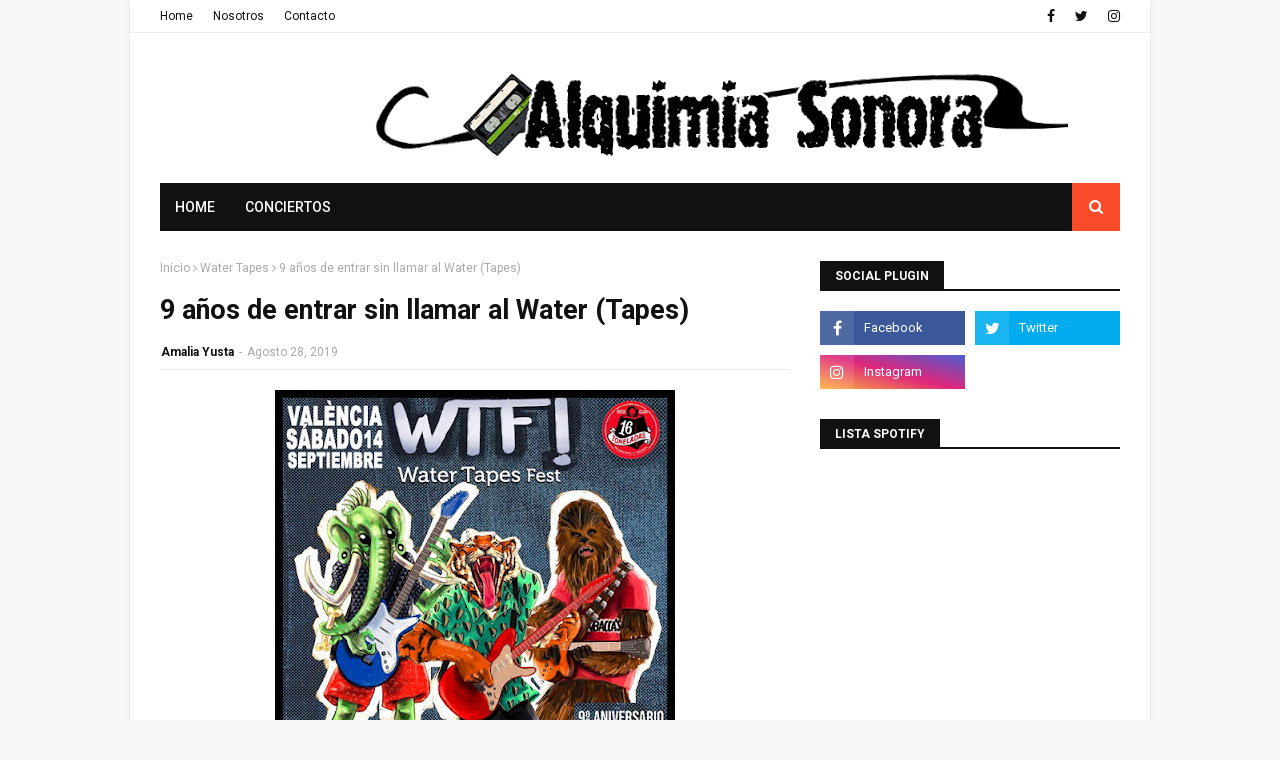

--- FILE ---
content_type: text/html; charset=UTF-8
request_url: https://www.alquimiasonora.com/2019/08/sons-al-botanic-despide-la-temporada.html
body_size: 54351
content:
<!DOCTYPE html>
<html class='ltr' dir='ltr' xmlns='http://www.w3.org/1999/xhtml' xmlns:b='http://www.google.com/2005/gml/b' xmlns:data='http://www.google.com/2005/gml/data' xmlns:expr='http://www.google.com/2005/gml/expr'>
<head>
<script async='async' crossorigin='anonymous' src='https://pagead2.googlesyndication.com/pagead/js/adsbygoogle.js?client=ca-pub-2806115439327698'></script>
<script async='async' crossorigin='anonymous' src='https://pagead2.googlesyndication.com/pagead/js/adsbygoogle.js?client=ca-pub-2806115439327698'></script>
<script async='async' crossorigin='anonymous' src='https://pagead2.googlesyndication.com/pagead/js/adsbygoogle.js?client=ca-pub-2806115439327698'></script>
<script async='async' crossorigin='anonymous' src='https://pagead2.googlesyndication.com/pagead/js/adsbygoogle.js?client=ca-pub-2806115439327698'></script>
<meta content='width=device-width, initial-scale=1, minimum-scale=1, maximum-scale=1' name='viewport'/>
<title>Sons al Botànic despide la temporada con Senior</title>
<meta content='text/html; charset=UTF-8' http-equiv='Content-Type'/>
<!-- Chrome, Firefox OS and Opera -->
<meta content='#f8f8f8' name='theme-color'/>
<!-- Windows Phone -->
<meta content='#f8f8f8' name='msapplication-navbutton-color'/>
<meta content='blogger' name='generator'/>
<link href='https://www.alquimiasonora.com/favicon.ico' rel='icon' type='image/x-icon'/>
<link href='https://www.alquimiasonora.com/2019/08/sons-al-botanic-despide-la-temporada.html' rel='canonical'/>
<link rel="alternate" type="application/atom+xml" title="ALQUIMIA SONORA - Atom" href="https://www.alquimiasonora.com/feeds/posts/default" />
<link rel="alternate" type="application/rss+xml" title="ALQUIMIA SONORA - RSS" href="https://www.alquimiasonora.com/feeds/posts/default?alt=rss" />
<link rel="service.post" type="application/atom+xml" title="ALQUIMIA SONORA - Atom" href="https://www.blogger.com/feeds/5540776591192408608/posts/default" />

<link rel="alternate" type="application/atom+xml" title="ALQUIMIA SONORA - Atom" href="https://www.alquimiasonora.com/feeds/5038020529440205877/comments/default" />
<!--Can't find substitution for tag [blog.ieCssRetrofitLinks]-->
<link href='https://blogger.googleusercontent.com/img/b/R29vZ2xl/AVvXsEjcYl2xnhCayxzMQt9tCTwBGeJxBfipHC_Rt3mHu-P91vDjbo-Hqu30Z04C3TLIXUED2qFCmEaIB6ybxQRVJqk3V5NRlXZYR8sGhuExTJs0Buvfo_DnoZJLrMnq-Zod9GhPRn7ovkYY-pX9/s400/Alquimia+Sonora+Senior+00.jpg' rel='image_src'/>
<meta content='https://www.alquimiasonora.com/2019/08/sons-al-botanic-despide-la-temporada.html' property='og:url'/>
<meta content='Sons al Botànic despide la temporada con Senior' property='og:title'/>
<meta content='' property='og:description'/>
<meta content='https://blogger.googleusercontent.com/img/b/R29vZ2xl/AVvXsEjcYl2xnhCayxzMQt9tCTwBGeJxBfipHC_Rt3mHu-P91vDjbo-Hqu30Z04C3TLIXUED2qFCmEaIB6ybxQRVJqk3V5NRlXZYR8sGhuExTJs0Buvfo_DnoZJLrMnq-Zod9GhPRn7ovkYY-pX9/w1200-h630-p-k-no-nu/Alquimia+Sonora+Senior+00.jpg' property='og:image'/>
<!-- Google Fonts -->
<link href='//fonts.googleapis.com/css?family=Roboto:400,500,700' media='all' rel='stylesheet' type='text/css'/>
<link href='https://stackpath.bootstrapcdn.com/font-awesome/4.7.0/css/font-awesome.min.css' rel='stylesheet'/>
<!-- Template Style CSS -->
<style type='text/css'>@font-face{font-family:'Roboto';font-style:normal;font-weight:400;font-stretch:100%;font-display:swap;src:url(//fonts.gstatic.com/s/roboto/v50/KFOMCnqEu92Fr1ME7kSn66aGLdTylUAMQXC89YmC2DPNWubEbVmZiAr0klQmz24O0g.woff2)format('woff2');unicode-range:U+0460-052F,U+1C80-1C8A,U+20B4,U+2DE0-2DFF,U+A640-A69F,U+FE2E-FE2F;}@font-face{font-family:'Roboto';font-style:normal;font-weight:400;font-stretch:100%;font-display:swap;src:url(//fonts.gstatic.com/s/roboto/v50/KFOMCnqEu92Fr1ME7kSn66aGLdTylUAMQXC89YmC2DPNWubEbVmQiAr0klQmz24O0g.woff2)format('woff2');unicode-range:U+0301,U+0400-045F,U+0490-0491,U+04B0-04B1,U+2116;}@font-face{font-family:'Roboto';font-style:normal;font-weight:400;font-stretch:100%;font-display:swap;src:url(//fonts.gstatic.com/s/roboto/v50/KFOMCnqEu92Fr1ME7kSn66aGLdTylUAMQXC89YmC2DPNWubEbVmYiAr0klQmz24O0g.woff2)format('woff2');unicode-range:U+1F00-1FFF;}@font-face{font-family:'Roboto';font-style:normal;font-weight:400;font-stretch:100%;font-display:swap;src:url(//fonts.gstatic.com/s/roboto/v50/KFOMCnqEu92Fr1ME7kSn66aGLdTylUAMQXC89YmC2DPNWubEbVmXiAr0klQmz24O0g.woff2)format('woff2');unicode-range:U+0370-0377,U+037A-037F,U+0384-038A,U+038C,U+038E-03A1,U+03A3-03FF;}@font-face{font-family:'Roboto';font-style:normal;font-weight:400;font-stretch:100%;font-display:swap;src:url(//fonts.gstatic.com/s/roboto/v50/KFOMCnqEu92Fr1ME7kSn66aGLdTylUAMQXC89YmC2DPNWubEbVnoiAr0klQmz24O0g.woff2)format('woff2');unicode-range:U+0302-0303,U+0305,U+0307-0308,U+0310,U+0312,U+0315,U+031A,U+0326-0327,U+032C,U+032F-0330,U+0332-0333,U+0338,U+033A,U+0346,U+034D,U+0391-03A1,U+03A3-03A9,U+03B1-03C9,U+03D1,U+03D5-03D6,U+03F0-03F1,U+03F4-03F5,U+2016-2017,U+2034-2038,U+203C,U+2040,U+2043,U+2047,U+2050,U+2057,U+205F,U+2070-2071,U+2074-208E,U+2090-209C,U+20D0-20DC,U+20E1,U+20E5-20EF,U+2100-2112,U+2114-2115,U+2117-2121,U+2123-214F,U+2190,U+2192,U+2194-21AE,U+21B0-21E5,U+21F1-21F2,U+21F4-2211,U+2213-2214,U+2216-22FF,U+2308-230B,U+2310,U+2319,U+231C-2321,U+2336-237A,U+237C,U+2395,U+239B-23B7,U+23D0,U+23DC-23E1,U+2474-2475,U+25AF,U+25B3,U+25B7,U+25BD,U+25C1,U+25CA,U+25CC,U+25FB,U+266D-266F,U+27C0-27FF,U+2900-2AFF,U+2B0E-2B11,U+2B30-2B4C,U+2BFE,U+3030,U+FF5B,U+FF5D,U+1D400-1D7FF,U+1EE00-1EEFF;}@font-face{font-family:'Roboto';font-style:normal;font-weight:400;font-stretch:100%;font-display:swap;src:url(//fonts.gstatic.com/s/roboto/v50/KFOMCnqEu92Fr1ME7kSn66aGLdTylUAMQXC89YmC2DPNWubEbVn6iAr0klQmz24O0g.woff2)format('woff2');unicode-range:U+0001-000C,U+000E-001F,U+007F-009F,U+20DD-20E0,U+20E2-20E4,U+2150-218F,U+2190,U+2192,U+2194-2199,U+21AF,U+21E6-21F0,U+21F3,U+2218-2219,U+2299,U+22C4-22C6,U+2300-243F,U+2440-244A,U+2460-24FF,U+25A0-27BF,U+2800-28FF,U+2921-2922,U+2981,U+29BF,U+29EB,U+2B00-2BFF,U+4DC0-4DFF,U+FFF9-FFFB,U+10140-1018E,U+10190-1019C,U+101A0,U+101D0-101FD,U+102E0-102FB,U+10E60-10E7E,U+1D2C0-1D2D3,U+1D2E0-1D37F,U+1F000-1F0FF,U+1F100-1F1AD,U+1F1E6-1F1FF,U+1F30D-1F30F,U+1F315,U+1F31C,U+1F31E,U+1F320-1F32C,U+1F336,U+1F378,U+1F37D,U+1F382,U+1F393-1F39F,U+1F3A7-1F3A8,U+1F3AC-1F3AF,U+1F3C2,U+1F3C4-1F3C6,U+1F3CA-1F3CE,U+1F3D4-1F3E0,U+1F3ED,U+1F3F1-1F3F3,U+1F3F5-1F3F7,U+1F408,U+1F415,U+1F41F,U+1F426,U+1F43F,U+1F441-1F442,U+1F444,U+1F446-1F449,U+1F44C-1F44E,U+1F453,U+1F46A,U+1F47D,U+1F4A3,U+1F4B0,U+1F4B3,U+1F4B9,U+1F4BB,U+1F4BF,U+1F4C8-1F4CB,U+1F4D6,U+1F4DA,U+1F4DF,U+1F4E3-1F4E6,U+1F4EA-1F4ED,U+1F4F7,U+1F4F9-1F4FB,U+1F4FD-1F4FE,U+1F503,U+1F507-1F50B,U+1F50D,U+1F512-1F513,U+1F53E-1F54A,U+1F54F-1F5FA,U+1F610,U+1F650-1F67F,U+1F687,U+1F68D,U+1F691,U+1F694,U+1F698,U+1F6AD,U+1F6B2,U+1F6B9-1F6BA,U+1F6BC,U+1F6C6-1F6CF,U+1F6D3-1F6D7,U+1F6E0-1F6EA,U+1F6F0-1F6F3,U+1F6F7-1F6FC,U+1F700-1F7FF,U+1F800-1F80B,U+1F810-1F847,U+1F850-1F859,U+1F860-1F887,U+1F890-1F8AD,U+1F8B0-1F8BB,U+1F8C0-1F8C1,U+1F900-1F90B,U+1F93B,U+1F946,U+1F984,U+1F996,U+1F9E9,U+1FA00-1FA6F,U+1FA70-1FA7C,U+1FA80-1FA89,U+1FA8F-1FAC6,U+1FACE-1FADC,U+1FADF-1FAE9,U+1FAF0-1FAF8,U+1FB00-1FBFF;}@font-face{font-family:'Roboto';font-style:normal;font-weight:400;font-stretch:100%;font-display:swap;src:url(//fonts.gstatic.com/s/roboto/v50/KFOMCnqEu92Fr1ME7kSn66aGLdTylUAMQXC89YmC2DPNWubEbVmbiAr0klQmz24O0g.woff2)format('woff2');unicode-range:U+0102-0103,U+0110-0111,U+0128-0129,U+0168-0169,U+01A0-01A1,U+01AF-01B0,U+0300-0301,U+0303-0304,U+0308-0309,U+0323,U+0329,U+1EA0-1EF9,U+20AB;}@font-face{font-family:'Roboto';font-style:normal;font-weight:400;font-stretch:100%;font-display:swap;src:url(//fonts.gstatic.com/s/roboto/v50/KFOMCnqEu92Fr1ME7kSn66aGLdTylUAMQXC89YmC2DPNWubEbVmaiAr0klQmz24O0g.woff2)format('woff2');unicode-range:U+0100-02BA,U+02BD-02C5,U+02C7-02CC,U+02CE-02D7,U+02DD-02FF,U+0304,U+0308,U+0329,U+1D00-1DBF,U+1E00-1E9F,U+1EF2-1EFF,U+2020,U+20A0-20AB,U+20AD-20C0,U+2113,U+2C60-2C7F,U+A720-A7FF;}@font-face{font-family:'Roboto';font-style:normal;font-weight:400;font-stretch:100%;font-display:swap;src:url(//fonts.gstatic.com/s/roboto/v50/KFOMCnqEu92Fr1ME7kSn66aGLdTylUAMQXC89YmC2DPNWubEbVmUiAr0klQmz24.woff2)format('woff2');unicode-range:U+0000-00FF,U+0131,U+0152-0153,U+02BB-02BC,U+02C6,U+02DA,U+02DC,U+0304,U+0308,U+0329,U+2000-206F,U+20AC,U+2122,U+2191,U+2193,U+2212,U+2215,U+FEFF,U+FFFD;}</style>
<style id='page-skin-1' type='text/css'><!--
/*
-----------------------------------------------
Blogger Template Style
Name:        Mzine
License:     Free Version
Version:     2.0
Author:      TemplatesYard
Author Url:  https://www.templatesyard.com/
----------------------------------------------- */
.CSS_LIGHTBOX{z-index:999999!important}.CSS_LIGHTBOX_ATTRIBUTION_INDEX_CONTAINER .CSS_HCONT_CHILDREN_HOLDER > .CSS_LAYOUT_COMPONENT.CSS_HCONT_CHILD:first-child > .CSS_LAYOUT_COMPONENT{opacity:0}a,abbr,acronym,address,applet,b,big,blockquote,body,caption,center,cite,code,dd,del,dfn,div,dl,dt,em,fieldset,font,form,h1,h2,h3,h4,h5,h6,html,i,iframe,img,ins,kbd,label,legend,li,object,p,pre,q,s,samp,small,span,strike,strong,sub,sup,table,tbody,td,tfoot,th,thead,tr,tt,u,ul,var{padding:0;border:0;outline:0;vertical-align:baseline;background:0 0;text-decoration:none}form,textarea,input,button{-webkit-appearance:none;-moz-appearance:none;appearance:none;border-radius:0}dl,ul{list-style-position:inside;font-weight:400;list-style:none}ul li{list-style:none}caption,th{text-align:center}img{border:none;position:relative}a,a:visited{text-decoration:none}.clearfix{clear:both}.section,.widget,.widget ul{margin:0;padding:0}a{color:#fa4c2a}a img{border:0}abbr{text-decoration:none}.CSS_LIGHTBOX{z-index:999999!important}.separator a{clear:none!important;float:none!important;margin-left:0!important;margin-right:0!important}#navbar-iframe,.widget-item-control,a.quickedit,.home-link,.feed-links{display:none!important}.center{display:table;margin:0 auto;position:relative}.widget > h2,.widget > h3{display:none}body{background:#f8f8f8 url() repeat scroll top left;background-color:#f8f8f8;font-family:'Roboto',sans-serif;font-size:14px;font-weight:400;color:#656565;word-wrap:break-word;margin:0;padding:0}#outer-wrapper{max-width:1020px;margin:0 auto;background-color:#fff;box-shadow:0 0 5px rgba(0,0,0,.1)}.row{width:960px}#content-wrapper{margin:30px auto 0;overflow:hidden}#content-wrapper > .container{margin:0 -15px}#main-wrapper{float:left;overflow:hidden;width:66.66666667%;box-sizing:border-box;word-wrap:break-word;padding:0 15px;margin:0}#sidebar-wrapper{float:right;overflow:hidden;width:33.33333333%;box-sizing:border-box;word-wrap:break-word;padding:0 15px}.post-image-wrap{position:relative;display:block}.post-image-link,.about-author .avatar-container,.comments .avatar-image-container{background-color:rgba(155,155,155,0.05);color:transparent!important}.post-thumb{display:block;position:relative;width:100%;height:100%;object-fit:cover;z-index:1;transition:opacity .25s ease}.post-image-link:hover .post-thumb,.post-image-wrap:hover .post-image-link .post-thumb,.hot-item-inner:hover .post-image-link .post-thumb{opacity:.85}.post-title a{display:block}#top-bar{width:100%;height:32px;background-color:#fff;overflow:hidden;margin:0;border-bottom:1px solid #eaeaea}#top-bar .container{margin:0 auto}.top-bar-nav{position:relative;float:left;display:block}.top-bar-nav .widget > .widget-title{display:none}.top-bar-nav ul li{float:left}.top-bar-nav ul li > a{height:32px;display:block;color:#111111;font-size:12px;font-weight:400;line-height:32px;margin:0 10px 0 0;padding:0 5px;transition:color .17s}.top-bar-nav ul li:first-child > a{padding:0 5px 0 0}.top-bar-nav ul > li:hover > a{color:#fa4c2a}.top-bar-social{position:relative;float:right;display:block}.top-bar-social .widget > .widget-title{display:none}.top-bar-social ul > li{float:left;display:inline-block}.top-bar-social ul > li > a{display:block;color:#111111;text-decoration:none;font-size:14px;text-align:center;line-height:32px;padding:0 5px;margin:0 0 0 10px;transition:color .17s}.top-bar-social ul > li:last-child > a{padding:0 0 0 5px}.top-bar-social ul > li:hover > a{color:#fa4c2a}.social a:before{display:inline-block;font-family:FontAwesome;font-style:normal;font-weight:400}.social .facebook a:before{content:"\f09a"}.social .twitter a:before{content:"\f099"}.social .rss a:before{content:"\f09e"}.social .youtube a:before{content:"\f16a"}.social .skype a:before{content:"\f17e"}.social .stumbleupon a:before{content:"\f1a4"}.social .tumblr a:before{content:"\f173"}.social .vk a:before{content:"\f189"}.social .stack-overflow a:before{content:"\f16c"}.social .github a:before{content:"\f09b"}.social .linkedin a:before{content:"\f0e1"}.social .dribbble a:before{content:"\f17d"}.social .soundcloud a:before{content:"\f1be"}.social .behance a:before{content:"\f1b4"}.social .digg a:before{content:"\f1a6"}.social .instagram a:before{content:"\f16d"}.social .pinterest a:before{content:"\f0d2"}.social .twitch a:before{content:"\f1e8"}.social .delicious a:before{content:"\f1a5"}.social .codepen a:before{content:"\f1cb"}.social .reddit a:before{content:"\f1a1"}.social .whatsapp a:before{content:"\f232"}.social .snapchat a:before{content:"\f2ac"}.social .email a:before{content:"\f0e0"}.social .external-link a:before{content:"\f35d"}.social-color .facebook a{background-color:#3b5999}.social-color .twitter a{background-color:#00acee}.social-color .youtube a{background-color:#db4a39}.social-color .instagram a{background:linear-gradient(15deg,#ffb13d,#dd277b,#4d5ed4)}.social-color .pinterest a{background-color:#ca2127}.social-color .dribbble a{background-color:#ea4c89}.social-color .linkedin a{background-color:#0077b5}.social-color .tumblr a{background-color:#365069}.social-color .twitch a{background-color:#6441a5}.social-color .rss a{background-color:#ffc200}.social-color .skype a{background-color:#00aff0}.social-color .stumbleupon a{background-color:#eb4823}.social-color .vk a{background-color:#4a76a8}.social-color .stack-overflow a{background-color:#f48024}.social-color .github a{background-color:#24292e}.social-color .soundcloud a{background:linear-gradient(#ff7400,#ff3400)}.social-color .behance a{background-color:#191919}.social-color .digg a{background-color:#1b1a19}.social-color .delicious a{background-color:#0076e8}.social-color .codepen a{background-color:#000}.social-color .reddit a{background-color:#ff4500}.social-color .whatsapp a{background-color:#3fbb50}.social-color .snapchat a{background-color:#ffe700}.social-color .email a{background-color:#888}.social-color .external-link a{background-color:#111111}.social-text .facebook a:after{content:"Facebook"}.social-text .twitter a:after{content:"Twitter"}.social-text .rss a:after{content:"Rss"}.social-text .youtube a:after{content:"YouTube"}.social-text .skype a:after{content:"Skype"}.social-text .stumbleupon a:after{content:"StumbleUpon"}.social-text .tumblr a:after{content:"Tumblr"}.social-text .vk a:after{content:"VKontakte"}.social-text .stack-overflow a:after{content:"Stack Overflow"}.social-text .github a:after{content:"Github"}.social-text .linkedin a:after{content:"LinkedIn"}.social-text .dribbble a:after{content:"Dribbble"}.social-text .soundcloud a:after{content:"SoundCloud"}.social-text .behance a:after{content:"Behance"}.social-text .digg a:after{content:"Digg"}.social-text .instagram a:after{content:"Instagram"}.social-text .pinterest a:after{content:"Pinterest"}.social-text .twitch a:after{content:"Twitch"}.social-text .delicious a:after{content:"Delicious"}.social-text .codepen a:after{content:"CodePen"}.social-text .flipboard a:after{content:"Flipboard"}.social-text .reddit a:after{content:"Reddit"}.social-text .whatsapp a:after{content:"Whatsapp"}.social-text .messenger a:after{content:"Messenger"}.social-text .snapchat a:after{content:"Snapchat"}.social-text .email a:after{content:"Email"}.social-text .external-link a:after{content:"WebSite"}#header-wrap{position:relative;margin:0}.header-header{background-color:#fff;width:100%;height:90px;position:relative;overflow:hidden;padding:30px 0}.header-header .container{position:relative;margin:0 auto;padding:0}.header-logo{position:relative;float:left;width:auto;max-width:200px;max-height:60px;margin:0;padding:15px 0}.header-logo .header-image-wrapper{display:block}.header-logo img{max-width:100%;max-height:60px;margin:0}.header-logo h1{color:#111111;font-size:36px;line-height:60px;margin:0}.header-logo p{font-size:12px;margin:5px 0 0}.header-ads{position:relative;float:right}.header-ads .widget > .widget-title{display:none}.header-ads .widget{max-width:100%}.header-ads .widget .widget-content{width:728px;max-width:100%;max-height:90px;line-height:1}.header-menu{position:relative;width:100%;height:48px;z-index:10;font-size:13px;margin:0}.header-menu .container{position:relative;margin:0 auto;background-color:#111111;padding:0}#main-menu .widget,#main-menu .widget > .widget-title{display:none}#main-menu .show-menu{display:block}#main-menu{position:relative;height:48px;z-index:15}#main-menu ul > li{float:left;position:relative;margin:0;padding:0;transition:background .17s}#main-menu #main-menu-nav > li:hover,#main-menu #main-menu-nav > li.li-home{background-color:#fa4c2a}#main-menu ul > li > a{position:relative;color:#fff;font-size:14px;font-weight:400;line-height:48px;display:inline-block;margin:0;padding:0 15px;transition:color .17s ease}#main-menu #main-menu-nav > li > a{text-transform:uppercase;font-weight:500}#main-menu ul > li:hover > a{color:#fff}#main-menu ul > li > ul{position:absolute;float:left;left:0;top:48px;width:180px;background-color:#111111;z-index:99999;margin-top:0;padding:0;border-top:1px solid #fa4c2a;visibility:hidden;opacity:0}#main-menu ul > li > ul > li > ul{position:absolute;float:left;top:0;left:100%;margin:-1px 0 0}#main-menu ul > li > ul > li{display:block;float:none;position:relative}#main-menu ul > li > ul > li:hover{background-color:#fa4c2a}#main-menu ul > li > ul > li a{display:block;height:36px;font-size:13px;color:#fff;line-height:36px;box-sizing:border-box;margin:0;padding:0 15px;border:0;border-bottom:0;transition:all .17s ease}#main-menu ul > li > ul > li:hover > a{color:#fff}#main-menu ul > li.has-sub > a:after{content:'\f107';float:right;font-family:FontAwesome;font-size:12px;font-weight:400;margin:0 0 0 5px}#main-menu ul > li > ul > li.has-sub > a:after{content:'\f105';float:right;margin:0}#main-menu .mega-menu{position:static!important}#main-menu .mega-menu > ul{width:100%;box-sizing:border-box;padding:20px 10px}#main-menu .mega-menu > ul.mega-menu-inner{overflow:hidden}#main-menu ul > li:hover > ul,#main-menu ul > li > ul > li:hover > ul{visibility:visible;opacity:1}#main-menu ul ul{transition:all .25s ease}.mega-menu-inner .mega-item{float:left;width:20%;box-sizing:border-box;padding:0 10px}.mega-menu-inner .mega-content{position:relative;width:100%;overflow:hidden;padding:0}.mega-content .post-image-wrap{width:100%;height:120px}.mega-content .post-image-link{width:100%;height:100%;z-index:1;display:block;position:relative;overflow:hidden;padding:0}.mega-content .post-title{position:relative;font-size:13px;font-weight:500;line-height:1.4em;margin:7px 0 5px;padding:0}.mega-content .post-title a{display:block;color:#fff;transition:color .17s}.mega-content .post-title a:hover{color:#fa4c2a}.mega-content .post-meta{font-size:11px}.no-posts{float:left;width:100%;height:100px;line-height:100px;text-align:center}.mega-menu .no-posts{line-height:60px;color:#111111}.show-search,.hide-search{position:absolute;right:0;top:0;display:block;width:48px;height:48px;background-color:#fa4c2a;line-height:48px;z-index:20;color:#fff;font-size:15px;text-align:center;cursor:pointer;padding:0;transition:background .17s ease}.show-search:hover,.hide-search:hover{background-color:#fa4c2a}.show-search:before{content:"\f002";font-family:FontAwesome;font-weight:400}.hide-search:before{content:"\f00d";font-family:FontAwesome;font-weight:400}#nav-search{display:none;position:absolute;left:0;top:0;width:100%;height:48px;z-index:99;background-color:#111111;box-sizing:border-box;padding:0}#nav-search .search-form{width:100%;height:48px;background-color:rgba(0,0,0,0);line-height:48px;overflow:hidden;padding:0}#nav-search .search-input{width:100%;height:48px;font-family:inherit;color:#fff;margin:0;padding:0 48px 0 15px;background-color:rgba(0,0,0,0);font-size:13px;font-weight:400;outline:none;box-sizing:border-box;border:0}.mobile-header{display:none;position:relative;float:left;width:100%;height:48px;background-color:#111111;z-index:1010}.mobile-search-form{position:absolute;display:none;z-index:4;background-color:#111111;width:100%;height:48px;left:0;top:0}.mobile-search-form .mobile-search-input{background-color:#111111;display:block;width:calc(100% - 48px);height:48px;font-family:inherit;font-size:13px;font-weight:400;color:#fff;box-sizing:border-box;padding:0 20px;border:0}.mobile-search-form{position:absolute;display:none;z-index:4;background-color:#111111;width:100%;height:48px;left:0;top:0}.mobile-search-form .mobile-search-input{background-color:#111111;display:block;width:calc(100% - 48px);height:48px;font-size:13px;font-weight:400;color:#fff;box-sizing:border-box;padding:0 20px;border:0}.slide-menu-toggle,.show-mobile-search,.hide-mobile-search{position:absolute;line-height:48px;height:48px;width:48px;top:0;left:0;font-family:FontAwesome;color:#fff;font-size:18px;font-weight:400;text-align:center;cursor:pointer;z-index:4;padding:0}.slide-menu-toggle{border-right:1px solid rgba(255,255,255,0.08)}.show-mobile-search,.hide-mobile-search{border-left:1px solid rgba(255,255,255,0.08);left:auto;right:0}.slide-menu-toggle:before{content:"\f0c9"}.nav-active .slide-menu-toggle:before{content:"\f00d"}.show-mobile-search:before{content:"\f002"}.hide-mobile-search:before{content:"\f00d"}.mobile-menu{position:relative;float:left;width:100%;background-color:#111111;box-sizing:border-box;padding:20px;border-top:1px solid rgba(255,255,255,0.08);visibility:hidden;margin:48px 0 0;opacity:0;transform-origin:0 0;transform:scaleY(0);transition:all .17s ease}.nav-active .mobile-menu{visibility:visible;opacity:1;transform:scaleY(1)}.mobile-menu > ul{margin:0}.mobile-menu .m-sub{display:none;padding:0}.mobile-menu ul li{position:relative;display:block;overflow:hidden;float:left;width:100%;font-size:14px;line-height:38px;margin:0;padding:0;border-top:1px solid rgba(255,255,255,0.01)}.mobile-menu > ul > li{font-weight:400}.mobile-menu > ul li ul{overflow:hidden}.mobile-menu > ul > li:first-child{border-top:0}.mobile-menu ul li a{color:#fff;padding:0;display:block;transition:all .17s ease}.mobile-menu #main-menu-nav > li > a{text-transform:uppercase;font-weight:500;font-size:13px}.mobile-menu ul li.has-sub .submenu-toggle{position:absolute;top:0;right:0;color:#fff;cursor:pointer}.mobile-menu ul li.has-sub .submenu-toggle:after{content:'\f105';font-family:FontAwesome;font-weight:400;float:right;width:34px;font-size:16px;text-align:center;transition:all .17s ease}.mobile-menu ul li.has-sub.show > .submenu-toggle:after{transform:rotate(90deg)}.mobile-menu > ul > li > ul > li a{font-size:13px}.mobile-menu > ul > li > ul > li > a{color:#fff;opacity:.7;padding:0 0 0 15px}.mobile-menu > ul > li > ul > li > ul > li > a{color:#fff;opacity:.7;padding:0 0 0 30px}.mobile-menu ul > li > .submenu-toggle:hover{color:#fa4c2a}.post-meta{display:block;overflow:hidden;color:#aaa;font-size:12px;font-weight:400;padding:0}.post-meta .post-author,.post-meta .post-date{float:left;margin:0}.post-meta .separator{float:left;margin:0 5px}.post-meta .post-author{color:#111111;font-weight:700}.post-meta .post-date{text-transform:capitalize}.post-meta a{color:#111111;transition:color .17s}.post-meta a:hover{color:#fa4c2a}#hot-wrapper{margin:0 auto}#hot-section .widget,#hot-section .widget > .widget-title{display:none}#hot-section .show-hot{display:block!important}#hot-section .show-hot .widget-content{position:relative;overflow:hidden;height:420px;margin:30px 0 0}.hot-loader{position:relative;height:100%;overflow:hidden;display:block}.hot-loader:after{content:'';position:absolute;top:50%;left:50%;width:28px;height:28px;margin:-17px 0 0 -17px;border:2px solid #fa4c2a;border-right-color:#eaeaea;border-radius:100%;animation:spinner .8s infinite linear;transform-origin:center}@-webkit-keyframes spinner {0%{-webkit-transform:rotate(0deg);transform:rotate(0deg)}to{-webkit-transform:rotate(1turn);transform:rotate(1turn)}}@keyframes spinner {0%{-webkit-transform:rotate(0deg);transform:rotate(0deg)}to{-webkit-transform:rotate(1turn);transform:rotate(1turn)}}ul.hot-posts{position:relative;overflow:hidden;height:420px;margin:0 -1px}.hot-posts .hot-item{position:relative;float:left;width:calc(100% / 3);height:178px;overflow:hidden;box-sizing:border-box;padding:0 1px}.hot-posts .item-0,.hot-posts .item-1{width:50%;height:240px;margin:0 0 2px}.hot-item-inner{position:relative;float:left;width:100%;height:100%;overflow:hidden;display:block}.hot-posts .post-image-link{width:100%;height:100%;position:relative;overflow:hidden;display:block}.hot-posts .post-info{position:absolute;bottom:0;left:0;width:100%;background-image:linear-gradient(rgba(0,0,0,0),rgba(0,0,0,0.7));overflow:hidden;z-index:5;box-sizing:border-box;padding:30px 20px 20px}.hot-posts .post-tag{position:relative;display:inline-block;top:0;left:0}.hot-posts .post-title{font-size:16px;font-weight:500;display:block;line-height:1.4em;margin:8px 0 7px}.hot-posts .item-0 .post-title,.hot-posts .item-1 .post-title{font-size:23px}.hot-posts .post-title a{color:#fff;display:block}.hot-posts .post-meta{font-size:11px;color:#f0f0f0}.hot-posts .post-meta .post-author{color:#f0f0f0}.show-hot .no-posts{position:absolute;top:calc(50% - 50px);left:0;width:100%}.queryMessage{overflow:hidden;background-color:#f2f2f2;color:#111111;font-size:13px;font-weight:400;padding:8px 10px;margin:0 0 25px}.queryMessage .query-info{margin:0 5px}.queryMessage .search-query,.queryMessage .search-label{font-weight:700;text-transform:uppercase}.queryMessage .search-query:before,.queryMessage .search-label:before{content:"\201c"}.queryMessage .search-query:after,.queryMessage .search-label:after{content:"\201d"}.queryMessage a.show-more{float:right;color:#fa4c2a;text-decoration:underline;transition:opacity .17s}.queryMessage a.show-more:hover{opacity:.8}.queryEmpty{font-size:13px;font-weight:400;padding:10px 0;margin:0 0 25px;text-align:center}.title-wrap,.featured-posts .widget-title{position:relative;float:left;width:100%;height:28px;background-color:#fff;display:block;border-bottom:2px solid #111111;margin:0 0 20px}.title-wrap > h3,.featured-posts .widget-title > h3{position:relative;float:left;height:28px;background-color:#111111;font-size:12px;color:#fff;text-transform:uppercase;line-height:30px;padding:0 15px;margin:0}a.view-all{float:right;height:28px;font-size:13px;color:#111111;line-height:28px;padding:0;transition:color .17s ease}a.view-all:hover{color:#fa4c2a}a.view-all:after{content:'\f105';float:right;font-weight:400;font-family:FontAwesome;margin:0 0 0 3px}.featured-posts > .widget{display:none;position:relative;float:left;width:100%;margin:0 0 30px}.featured-posts > .show-widget{display:block}.feat-big li{position:relative;float:right;width:calc(50% - 20px);overflow:hidden;margin:20px 0 0}.feat-big .item-0{float:left;width:calc(50% - 10px);margin:0}.feat-big .item-1{margin:0}.feat-big .feat-inner{position:relative;float:left;width:100%;overflow:hidden}.feat-big .post-image-link{position:relative;float:left;width:80px;height:65px;display:block;overflow:hidden;margin:0 12px 0 0}.feat-big .feat-inner .post-image-link{width:100%;height:180px;margin:0 0 13px}.feat-big .post-title{overflow:hidden;font-size:14px;font-weight:500;line-height:1.4em;margin:0 0 5px}.feat-big .item-big .post-info{float:left;overflow:hidden}.feat-big .item-small .post-info{overflow:hidden}.feat-big .item-0 .post-title{font-size:18px;margin:0 0 10px}.feat-big .post-title a{color:#111111;transition:color .17s ease}.feat-big .post-title a:hover{color:#fa4c2a}.feat-big .item-small .post-meta{font-size:11px}.featured-posts > .col-width{width:calc(50% - 15px)}.featured-posts > .col-right{float:right}.feat-col li{position:relative;float:left;width:100%;overflow:hidden;margin:20px 0 0}.feat-col .item-0{margin:0}.feat-col .feat-inner{position:relative;float:left;width:100%;overflow:hidden}.feat-col .post-image-link{position:relative;float:left;width:80px;height:65px;display:block;overflow:hidden;margin:0 12px 0 0}.feat-col .feat-inner .post-image-link{width:100%;height:180px;margin:0 0 13px}.feat-col .post-title{overflow:hidden;font-size:14px;font-weight:500;line-height:1.4em;margin:0 0 5px}.feat-col .item-big .post-info{float:left;width:100%}.feat-col .item-small .post-info{overflow:hidden}.feat-col .item-0 .post-title{font-size:18px;margin:0 0 10px}.feat-col .post-title a{color:#111111;transition:color .17s ease}.feat-col .post-title a:hover{color:#fa4c2a}.feat-col .item-small .post-meta{font-size:11px}.grid-small li{position:relative;display:inline-block;vertical-align:top;width:calc(33.33333333% - 40px / 3);overflow:hidden;margin:20px 0 0 20px}.grid-small li:nth-child(3n+1){margin:20px 0 0}.grid-small li.item-0{margin:0}.grid-small li.item-1,.grid-small li.item-2{margin:0 0 0 20px}.grid-small .post-image-link{position:relative;float:left;width:100%;height:120px;display:block;overflow:hidden;margin:0 0 7px}.grid-small .post-title{overflow:hidden;font-size:15px;font-weight:500;line-height:1.4em;margin:0 0 5px}.grid-small .post-info{float:left}.grid-small .post-title a{color:#111111;transition:color .17s ease}.grid-small .post-title a:hover{color:#fa4c2a}.grid-small .post-meta{font-size:11px}ul.grid-big{float:left;display:flex;flex-wrap:wrap;margin:0 -15px}.grid-big li{position:relative;float:left;width:50%;overflow:hidden;box-sizing:border-box;padding:0 15px;margin:30px 0 0}.grid-big li.item-0,.grid-big li.item-1{margin:0}.grid-big .feat-inner{position:relative;float:left;width:100%;overflow:hidden}.grid-big .post-image-link{position:relative;float:left;width:100%;height:180px;display:block;overflow:hidden;margin:0 0 13px}.grid-big .post-title{overflow:hidden;font-size:18px;font-weight:500;line-height:1.4em;margin:0 0 10px}.grid-big .post-info{float:left;width:100%}.grid-big .post-title a{color:#111111;transition:color .17s ease}.grid-big .post-title a:hover{color:#fa4c2a}.custom-widget li{overflow:hidden;margin:20px 0 0}.custom-widget li:first-child{margin:0}.custom-widget .post-image-link{position:relative;width:80px;height:65px;float:left;overflow:hidden;display:block;vertical-align:middle;margin:0 12px 0 0}.custom-widget .post-title{overflow:hidden;font-size:14px;font-weight:500;line-height:1.4em;margin:0 0 5px;padding:0}.custom-widget .post-title a{display:block;color:#111111;transition:color .17s}.custom-widget .post-title a:hover{color:#fa4c2a}.custom-widget .post-meta{font-size:11px}.blog-post{display:block;overflow:hidden;word-wrap:break-word}.index-post{padding:0;margin:0 0 30px}.index-post .post-image-wrap{float:left;width:240px;height:150px;margin:0 20px 0 0}.index-post .post-image-wrap .post-image-link{width:100%;height:100%;position:relative;display:block;z-index:1;overflow:hidden}.post-tag{position:absolute;top:15px;left:15px;height:18px;z-index:5;background-color:#fa4c2a;color:#fff;font-size:10px;line-height:18px;font-weight:700;text-transform:uppercase;padding:0 6px}.index-post .post-info{overflow:hidden}.index-post .post-info > h2{font-size:21px;font-weight:500;line-height:1.4em;text-decoration:none;margin:0 0 10px}.index-post .post-info > h2 > a{display:block;color:#111111;transition:color .17s}.index-post .post-info > h2 > a:hover{color:#fa4c2a}.widget iframe,.widget img{max-width:100%}.date-header{display:block;overflow:hidden;font-weight:400;margin:0!important;padding:0}.post-timestamp{margin-left:0}.post-snippet{position:relative;display:block;overflow:hidden;font-size:12px;line-height:1.6em;font-weight:400;margin:10px 0 0}#breadcrumb{font-size:12px;font-weight:400;color:#aaa;margin:0 0 10px}#breadcrumb a{color:#aaa;transition:color .17s}#breadcrumb a:hover{color:#fa4c2a}#breadcrumb a,#breadcrumb em{display:inline-block}#breadcrumb .delimiter:after{content:'\f105';font-family:FontAwesome;font-style:normal;margin:0 3px}.item-post h1.post-title{color:#111111;font-size:27px;line-height:1.5em;font-weight:700;position:relative;display:block;margin:15px 0;padding:0}.static_page .item-post h1.post-title{padding:0 0 10px;margin:0;border-bottom:1px solid #eaeaea}.item-post .post-body{width:100%;line-height:1.5em;overflow:hidden;padding:20px 0 0}.static_page .item-post .post-body{padding:20px 0}.item-post .post-outer{padding:0}.item-post .post-body img{max-width:100%}.item-post .post-meta{padding:0 1px 10px;border-bottom:1px solid #eaeaea}.main .widget{margin:0}.main .Blog{border-bottom-width:0}.post-footer{position:relative;float:left;width:100%;margin:20px 0 0}.inline-ad{position:relative;display:block;max-height:60px;margin:0 0 30px}.inline-ad > ins{display:block!important;margin:0 auto!important}.item .inline-ad{float:left;width:100%;margin:20px 0 0}.item-post-wrap > .inline-ad{margin:0 0 20px}.post-labels{overflow:hidden;height:auto;position:relative;padding:0;margin:0 0 25px}.post-labels span,.post-labels a{float:left;color:#fa4c2a;font-size:12px;font-weight:400;margin:0 5px 0 0;transition:all .17s ease}.post-labels span{color:#111111;font-weight:500;margin:0 10px 0 0}.post-labels a:after{content:',';color:#111111}.post-labels a:last-child:after{display:none}.post-labels a:hover{text-decoration:underline}.post-share{position:relative;overflow:hidden;line-height:0;margin:0 0 30px}ul.share-links{position:relative}.share-links li{width:32px;float:left;box-sizing:border-box;margin:0 5px 0 0}.share-links li.facebook,.share-links li.twitter{width:20%}.share-links li a{float:left;display:inline-block;cursor:pointer;width:100%;height:32px;line-height:32px;color:#fff;font-weight:400;font-size:13px;text-align:center;box-sizing:border-box;opacity:1;margin:0;padding:0;transition:all .17s ease}.share-links li.whatsapp-mobile{display:none}.is-mobile li.whatsapp-desktop{display:none}.is-mobile li.whatsapp-mobile{display:inline-block}.share-links li a:before{float:left;display:block;width:32px;background-color:rgba(255,255,255,0.07);font-size:15px;text-align:center;line-height:32px}.share-links li a:hover{opacity:.8}ul.post-nav{position:relative;overflow:hidden;display:block;margin:0 0 30px}.post-nav li{display:inline-block;width:50%}.post-nav .post-prev{float:left;text-align:left;box-sizing:border-box;padding:0 10px}.post-nav .post-next{float:right;text-align:right;box-sizing:border-box;padding:0 10px}.post-nav li a{color:#111111;line-height:1.4em;display:block;overflow:hidden;transition:color .17s}.post-nav li:hover a{color:#fa4c2a}.post-nav li span{display:block;font-size:11px;color:#aaa;font-weight:700;text-transform:uppercase;padding:0 0 2px}.post-nav .post-prev span:before{content:"\f053";float:left;font-family:FontAwesome;font-size:9px;font-weight:400;text-transform:none;margin:0 2px 0 0}.post-nav .post-next span:after{content:"\f054";float:right;font-family:FontAwesome;font-size:9px;font-weight:400;text-transform:none;margin:0 0 0 2px}.post-nav p{font-size:12px;font-weight:400;line-height:1.4em;margin:0}.post-nav .post-nav-active p{color:#aaa}.about-author{position:relative;display:block;overflow:hidden;background-color:#f9f9f9;padding:20px;margin:0 0 30px}.about-author .avatar-container{position:relative;float:left;width:80px;height:80px;overflow:hidden;margin:0 15px 0 0;border-radius:100%}.about-author .author-avatar{float:left;width:100%;height:100%;border-radius:100%}.author-name{overflow:hidden;display:inline-block;font-size:16px;font-weight:500;margin:5px 0 2px}.author-name span{color:#111111}.author-name a{color:#fa4c2a}.author-name a:hover{text-decoration:underline}.author-description{display:block;overflow:hidden;font-size:13px;font-weight:400;line-height:1.5em}.author-description a:hover{text-decoration:underline}#related-wrap{overflow:hidden;margin:0 0 30px}#related-wrap .related-tag{display:none}.related-ready{float:left;width:100%}.related-ready .loader{height:178px}ul.related-posts{position:relative;overflow:hidden;margin:0 -10px;padding:0}.related-posts .related-item{width:33.33333333%;position:relative;overflow:hidden;float:left;display:block;box-sizing:border-box;padding:0 10px;margin:0}.related-posts .post-image-link{width:100%;height:120px;position:relative;overflow:hidden;display:block}.related-posts .related-item .post-meta{padding:0;border:0}.related-posts .post-title{font-size:15px;font-weight:500;line-height:1.4em;display:block;margin:7px 0 6px}.related-posts .post-title a{color:#111111;transition:color .17s}.related-posts .post-title a:hover{color:#fa4c2a}#blog-pager{overflow:hidden;clear:both;margin:0 0 30px}.blog-pager a,.blog-pager span{float:left;display:block;min-width:30px;height:30px;background-color:#111111;color:#fff;font-size:13px;font-weight:700;line-height:30px;text-align:center;box-sizing:border-box;margin:0 5px 0 0;transition:all .17s ease}.blog-pager .blog-pager-newer-link,.blog-pager .blog-pager-older-link{padding:0 15px}.blog-pager .blog-pager-newer-link{float:left}.blog-pager .blog-pager-older-link{float:right}.blog-pager span.page-dots{min-width:20px;background-color:#fff;font-size:16px;color:#111111;line-height:30px;font-weight:400;letter-spacing:-1px;border:0}.blog-pager .page-of{display:none;width:auto;float:right;border-color:rgba(0,0,0,0);margin:0}.blog-pager .page-active,.blog-pager a:hover{background-color:#fa4c2a;color:#fff}.blog-pager .page-prev:before,.blog-pager .page-next:before{font-family:FontAwesome;font-size:16px;font-weight:400}.blog-pager .page-prev:before{content:'\f104'}.blog-pager .page-next:before{content:'\f105'}.blog-pager .blog-pager-newer-link:after{content:'\f104';float:left;font-family:FontAwesome;font-weight:400;margin:0 3px 0 0}.blog-pager .blog-pager-older-link:after{content:'\f105';float:right;font-family:FontAwesome;font-weight:400;margin:0 0 0 3px}.archive #blog-pager{display:none}.blog-post-comments{display:none;margin:0 0 30px}.blog-post-comments .comments-title{margin:0 0 20px}.comments-system-disqus .comments-title,.comments-system-facebook .comments-title{margin:0}#comments{margin:0}#gpluscomments{float:left!important;width:100%!important;margin:0 0 25px!important}#gpluscomments iframe{float:left!important;width:100%}.comments{display:block;clear:both;margin:0;color:#111111}.comments > h3{font-size:13px;font-weight:400;font-style:italic;padding-top:1px}.comments .comments-content .comment{list-style:none;margin:0;padding:0 0 8px}.comments .comments-content .comment:first-child{padding-top:0}.facebook-tab,.fb_iframe_widget_fluid span,.fb_iframe_widget iframe{width:100%!important}.comments .item-control{position:static}.comments .avatar-image-container{float:left;overflow:hidden;position:absolute}.comments .avatar-image-container,.comments .avatar-image-container img{height:45px;max-height:45px;width:45px;max-width:45px;border-radius:0}.comments .comment-block{overflow:hidden;padding:0 0 10px}.comments .comment-block,.comments .comments-content .comment-replies{margin:0 0 0 60px}.comments .comments-content .inline-thread{padding:0}.comments .comment-actions{float:left;width:100%;position:relative;margin:0}.comments .comments-content .comment-header{font-size:12px;display:block;overflow:hidden;clear:both;margin:0 0 3px;padding:0 0 5px;border-bottom:1px dashed #eaeaea}.comments .comments-content .comment-header a{color:#111111;transition:color .17s}.comments .comments-content .comment-header a:hover{color:#fa4c2a}.comments .comments-content .user{font-style:normal;font-weight:700;text-transform:uppercase;display:block}.comments .comments-content .icon.blog-author{display:none}.comments .comments-content .comment-content{float:left;font-size:13px;color:#5E5E5E;font-weight:400;text-align:left;line-height:1.4em;margin:10px 0}.comments .comment .comment-actions a{margin-right:5px;padding:2px 5px;color:#111111;font-weight:400;border:1px solid #f5f5f5;font-size:10px;transition:all .17s ease}.comments .comment .comment-actions a:hover{color:#fff;background-color:#fa4c2a;border-color:#fa4c2a;text-decoration:none}.comments .comments-content .datetime{float:left;font-size:11px;font-weight:400;color:#aaa;position:relative;padding:0 1px;margin:5px 0 0;display:block}.comments .comments-content .datetime a,.comments .comments-content .datetime a:hover{color:#aaa}.comments .thread-toggle{margin-bottom:4px}.comments .thread-toggle .thread-arrow{height:7px;margin:0 3px 2px 0}.comments .thread-count a,.comments .continue a{transition:opacity .17s}.comments .thread-count a:hover,.comments .continue a:hover{opacity:.8}.comments .thread-expanded{padding:5px 0 0}.comments .thread-chrome.thread-collapsed{display:none}.thread-arrow:before{content:'';font-family:FontAwesome;color:#111111;font-weight:400;margin:0 2px 0 0}.comments .thread-expanded .thread-arrow:before{content:'\f0d7'}.comments .thread-collapsed .thread-arrow:before{content:'\f0da'}.comments .comments-content .comment-thread{margin:0}.comments .comments-content .comment-thread > ol{padding:0}.comments .continue a{padding:0 0 0 60px;font-weight:400}.comments .comments-content .loadmore.loaded{margin:0;padding:0}.comments .comment-replybox-thread{margin:0}.comments .continue a,.thread-expanded .thread-count,.thread-expanded .thread-arrow,.comments .comments-content .loadmore,.comments .comments-content .loadmore.loaded{display:none}.post-body h1,.post-body h2,.post-body h3,.post-body h4,.post-body h5,.post-body h6{color:#111111;margin:0 0 15px}.post-body h1,.post-body h2{font-size:24px}.post-body h3{font-size:21px}.post-body h4{font-size:18px}.post-body h5{font-size:16px}.post-body h6{font-size:13px}blockquote{font-style:italic;padding:10px;margin:0;border-left:4px solid #fa4c2a}blockquote:before,blockquote:after{display:inline-block;font-family:FontAwesome;font-style:normal;font-weight:400;color:#aaa;line-height:1}blockquote:before{content:'\f10d';margin:0 10px 0 0}blockquote:after{content:'\f10e';margin:0 0 0 10px}.widget .post-body ul,.widget .post-body ol{line-height:1.5;font-weight:400}.widget .post-body li{margin:5px 0;padding:0;line-height:1.5}.post-body ul{padding:0 0 0 20px}.post-body ul li:before{content:"\f105";font-family:FontAwesome;font-size:13px;font-weight:400;margin:0 5px 0 0}.post-body u{text-decoration:underline}.post-body a{transition:color .17s ease}.post-body strike{text-decoration:line-through}.contact-form{overflow:hidden}.contact-form .widget-title{display:none}.contact-form .contact-form-name{width:calc(50% - 5px)}.contact-form .contact-form-email{width:calc(50% - 5px);float:right}.sidebar .widget{position:relative;overflow:hidden;background-color:#fff;box-sizing:border-box;padding:0;margin:0 0 30px}.sidebar .widget-title{position:relative;float:left;width:100%;height:28px;background-color:#fff;display:block;border-bottom:2px solid #111111;margin:0 0 20px}.sidebar .widget-title > h3{position:relative;float:left;height:28px;background-color:#111111;font-size:12px;color:#fff;text-transform:uppercase;line-height:30px;padding:0 15px;margin:0}.sidebar .widget-content{float:left;width:100%;margin:0}.social-counter li{float:left;width:calc(50% - 5px);margin:10px 0 0}.social-counter li:nth-child(1),.social-counter li:nth-child(2){margin-top:0}.social-counter li:nth-child(even){float:right}.social-counter li a{display:block;height:34px;font-size:13px;color:#fff;line-height:34px;transition:opacity .17s}.social-counter li a:hover{opacity:.8}.social-counter li a:before{float:left;width:34px;height:34px;background-color:rgba(255,255,255,0.1);font-size:16px;text-align:center;margin:0 10px 0 0}.list-label li{position:relative;display:block;padding:8px 0;border-top:1px dotted #eaeaea}.list-label li:first-child{padding:0 0 8px;border-top:0}.list-label li:last-child{padding-bottom:0;border-bottom:0}.list-label li a{display:block;color:#111111;font-size:13px;font-weight:400;text-transform:capitalize;transition:color .17s}.list-label li a:before{content:"\f105";float:left;color:#111111;font-size:12px;font-weight:400;font-family:FontAwesome;margin:0 3px 0 0;transition:color .17s}.list-label li a:hover{color:#fa4c2a}.list-label .label-count{position:relative;float:right;font-weight:400}.cloud-label li{position:relative;float:left;margin:0 5px 5px 0}.cloud-label li a{display:block;height:26px;background-color:#fff;color:#111111;font-size:12px;line-height:26px;font-weight:400;padding:0 10px;border:1px solid #eaeaea;border-radius:3px;transition:all .17s ease}.cloud-label li a:hover{color:#fa4c2a}.cloud-label .label-count{display:none}.sidebar .FollowByEmail > .widget-title > h3{margin:0}.FollowByEmail .widget-content{position:relative;overflow:hidden;background-color:#111111;font-weight:400;text-align:center;box-sizing:border-box;padding:20px}.FollowByEmail .widget-content > h3{font-size:18px;color:#fff;font-weight:700;margin:0 0 13px}.FollowByEmail .before-text{font-size:13px;color:#aaa;line-height:1.4em;margin:0 0 15px;display:block;padding:0 15px;overflow:hidden}.FollowByEmail .follow-by-email-inner{position:relative}.FollowByEmail .follow-by-email-inner .follow-by-email-address{width:100%;height:34px;color:#888;font-size:11px;font-family:inherit;text-align:center;padding:0 10px;margin:0 0 10px;box-sizing:border-box;border:1px solid #eaeaea;transition:ease .17s}.FollowByEmail .follow-by-email-inner .follow-by-email-address:focus{border-color:rgba(0,0,0,0.1)}.FollowByEmail .follow-by-email-inner .follow-by-email-submit{width:100%;height:34px;font-family:inherit;font-size:11px;color:#fff;background-color:#fa4c2a;text-transform:uppercase;text-align:center;font-weight:700;cursor:pointer;margin:0;border:0;transition:opacity .17s}.FollowByEmail .follow-by-email-inner .follow-by-email-submit:hover{opacity:.8}#ArchiveList ul.flat li{color:#111111;font-size:13px;font-weight:400;padding:8px 0;border-bottom:1px dotted #eaeaea}#ArchiveList ul.flat li:first-child{padding-top:0}#ArchiveList ul.flat li:last-child{padding-bottom:0;border-bottom:0}#ArchiveList .flat li > a{display:block;color:#111111;transition:color .17s}#ArchiveList .flat li > a:hover{color:#fa4c2a}#ArchiveList .flat li > a:before{content:"\f105";float:left;color:#111111;font-size:12px;font-weight:400;font-family:FontAwesome;margin:0 3px 0 0;display:inline-block;transition:color .17s}#ArchiveList .flat li > a > span{position:relative;float:right;font-weight:400}.PopularPosts .post{overflow:hidden;margin:20px 0 0}.PopularPosts .post:first-child{margin:0}.PopularPosts .post-image-link{position:relative;width:80px;height:65px;float:left;overflow:hidden;display:block;vertical-align:middle;margin:0 12px 0 0}.PopularPosts .post-info{overflow:hidden}.PopularPosts .post-title{font-size:14px;font-weight:500;line-height:1.4em;margin:0 0 5px}.PopularPosts .post-title a{display:block;color:#111111;transition:color .17s}.PopularPosts .post-title a:hover{color:#fa4c2a}.PopularPosts .post-meta{font-size:11px}.PopularPosts .post-date:before{font-size:10px}.FeaturedPost .post-image-link{display:block;position:relative;overflow:hidden;width:100%;height:180px;margin:0 0 13px}.FeaturedPost .post-title{font-size:18px;overflow:hidden;font-weight:500;line-height:1.4em;margin:0 0 10px}.FeaturedPost .post-title a{color:#111111;display:block;transition:color .17s ease}.FeaturedPost .post-title a:hover{color:#fa4c2a}.Text{font-size:13px}.contact-form-widget form{font-weight:400}.contact-form-name{float:left;width:100%;height:30px;font-family:inherit;font-size:13px;line-height:30px;box-sizing:border-box;padding:5px 10px;margin:0 0 10px;border:1px solid #eaeaea}.contact-form-email{float:left;width:100%;height:30px;font-family:inherit;font-size:13px;line-height:30px;box-sizing:border-box;padding:5px 10px;margin:0 0 10px;border:1px solid #eaeaea}.contact-form-email-message{float:left;width:100%;font-family:inherit;font-size:13px;box-sizing:border-box;padding:5px 10px;margin:0 0 10px;border:1px solid #eaeaea}.contact-form-button-submit{float:left;width:100%;height:30px;background-color:#fa4c2a;font-size:13px;color:#fff;line-height:30px;cursor:pointer;box-sizing:border-box;padding:0 10px;margin:0;border:0;transition:background .17s ease}.contact-form-button-submit:hover{background-color:#111111}.contact-form-error-message-with-border{float:left;width:100%;background-color:#fbe5e5;font-size:11px;text-align:center;line-height:11px;padding:3px 0;margin:10px 0;box-sizing:border-box;border:1px solid #fc6262}.contact-form-success-message-with-border{float:left;width:100%;background-color:#eaf6ff;font-size:11px;text-align:center;line-height:11px;padding:3px 0;margin:10px 0;box-sizing:border-box;border:1px solid #5ab6f9}.contact-form-cross{margin:0 0 0 3px}.contact-form-error-message,.contact-form-success-message{margin:0}.BlogSearch .search-input{float:left;width:75%;height:30px;background-color:#fff;font-weight:400;font-size:13px;line-height:30px;box-sizing:border-box;padding:5px 10px;border:1px solid #eaeaea;border-right-width:0}.BlogSearch .search-action{float:right;width:25%;height:30px;font-family:inherit;font-size:13px;line-height:30px;cursor:pointer;box-sizing:border-box;background-color:#fa4c2a;color:#fff;padding:0 5px;border:0;transition:background .17s ease}.BlogSearch .search-action:hover{background-color:#111111}.Profile .profile-img{float:left;width:80px;height:80px;margin:0 15px 0 0;transition:all .17s ease}.Profile .profile-datablock{margin:0}.Profile .profile-data .g-profile{display:block;font-size:14px;color:#111111;margin:0 0 5px;transition:color .17s ease}.Profile .profile-data .g-profile:hover{color:#fa4c2a}.Profile .profile-info > .profile-link{color:#111111;font-size:11px;margin:5px 0 0;transition:color .17s ease}.Profile .profile-info > .profile-link:hover{color:#fa4c2a}.Profile .profile-datablock .profile-textblock{display:none}.common-widget .LinkList ul li,.common-widget .PageList ul li{width:calc(50% - 5px);padding:7px 0 0}.common-widget .LinkList ul li:nth-child(odd),.common-widget .PageList ul li:nth-child(odd){float:left}.common-widget .LinkList ul li:nth-child(even),.common-widget .PageList ul li:nth-child(even){float:right}.common-widget .LinkList ul li a,.common-widget .PageList ul li a{display:block;color:#111111;font-size:13px;font-weight:400;transition:color .17s ease}.common-widget .LinkList ul li a:hover,.common-widget .PageList ul li a:hover{color:#fa4c2a}.common-widget .LinkList ul li:first-child,.common-widget .LinkList ul li:nth-child(2),.common-widget .PageList ul li:first-child,.common-widget .PageList ul li:nth-child(2){padding:0}#footer-wrapper{background-color:#111111}#footer-wrapper .container{position:relative;overflow:hidden;margin:0 auto;padding:25px 0}.footer-widgets-wrap{position:relative;display:flex;margin:0 -15px}#footer-wrapper .footer{display:inline-block;float:left;width:33.33333333%;box-sizing:border-box;padding:0 15px}#footer-wrapper .footer .widget{float:left;width:100%;padding:0;margin:25px 0 0}#footer-wrapper .footer .Text{margin:10px 0 0}#footer-wrapper .footer .widget:first-child{margin:0}#footer-wrapper .footer .widget-content{float:left;width:100%}.footer .widget > .widget-title{position:relative;float:left;width:100%;height:28px;display:block;margin:0 0 20px;border-bottom:2px solid rgba(255,255,255,0.05)}.footer .widget > .widget-title > h3{position:relative;float:left;height:30px;font-size:16px;color:#ffffff;margin:0}.footer .widget > .widget-title > h3:after{content:'';position:absolute;left:0;bottom:0;height:2px;width:100%;background-color:#fa4c2a;margin:0}.footer .PopularPosts .post,.footer .custom-widget li,.footer .FeaturedPost .post-meta{border-color:rgba(255,255,255,0.05)}.footer .post-image-link{background-color:rgba(255,255,255,0.05)}.footer .custom-widget .post-title a,.footer .PopularPosts .post-title a,.footer .FeaturedPost .post-title a,.footer .LinkList ul li a,.footer .PageList ul li a,.footer .Profile .profile-data .g-profile,.footer .Profile .profile-info > .profile-link{color:#ffffff}.footer .custom-widget .post-title a:hover,.footer .PopularPosts .post-title a:hover,.footer .FeaturedPost .post-title a:hover,.footer .LinkList ul li a:hover,.footer .PageList ul li a:hover,.footer .Profile .profile-data .g-profile:hover,.footer .Profile .profile-info > .profile-link:hover{color:#fa4c2a}.footer .no-posts{color:#ffffff}.footer .FollowByEmail .widget-content > h3{color:#ffffff}.footer .FollowByEmail .widget-content{background-color:rgba(255,255,255,0.05);border-color:rgba(255,255,255,0.05)}.footer .FollowByEmail .before-text,#footer-wrapper .footer .Text{color:#aaa}.footer .FollowByEmail .follow-by-email-inner .follow-by-email-submit:hover{background:#111111}.footer .FollowByEmail .follow-by-email-inner .follow-by-email-address{background-color:rgba(255,255,255,0.05);color:#ffffff;border-color:rgba(255,255,255,0.05)}.footer #ArchiveList .flat li > a{color:#ffffff}.footer .list-label li,.footer .BlogArchive #ArchiveList ul.flat li{border-color:rgba(255,255,255,0.05)}.footer .list-label li:first-child{padding-top:0}.footer .list-label li a,.footer .list-label li a:before,.footer #ArchiveList .flat li > a,.footer #ArchiveList .flat li > a:before{color:#ffffff}.footer .list-label li > a:hover,.footer #ArchiveList .flat li > a:hover{color:#fa4c2a}.footer .list-label .label-count,.footer #ArchiveList .flat li > a > span{background-color:rgba(255,255,255,0.05);color:#ffffff}.footer .cloud-label li a{background-color:rgba(255,255,255,0.05);color:#ffffff}.footer .cloud-label li a:hover{background-color:#fa4c2a;color:#fff}.footer .BlogSearch .search-input{background-color:rgba(255,255,255,0.05);color:#ffffff;border-color:rgba(255,255,255,0.05)}.footer .contact-form-name,.footer .contact-form-email,.footer .contact-form-email-message{background-color:rgba(255,255,255,0.05);color:#ffffff;border-color:rgba(255,255,255,0.05)}.footer .BlogSearch .search-action:hover,.footer .FollowByEmail .follow-by-email-inner .follow-by-email-submit:hover,.footer .contact-form-button-submit:hover{background-color:rgba(0,0,0,0.3)}#sub-footer-wrapper{display:block;width:100%;background-color:rgba(0,0,0,0.25);overflow:hidden;color:#ffffff;padding:0}#sub-footer-wrapper .container{overflow:hidden;margin:0 auto;padding:10px 0}#menu-footer{float:right;position:relative;display:block}#menu-footer .widget > .widget-title{display:none}#menu-footer ul li{float:left;display:inline-block;height:34px;padding:0;margin:0}#menu-footer ul li a{font-size:12px;font-weight:400;display:block;color:#ffffff;line-height:34px;padding:0 5px;margin:0 0 0 10px;transition:color .17s ease}#menu-footer ul li:last-child a{padding:0 0 0 5px}#menu-footer ul li a:hover{color:#fa4c2a}#sub-footer-wrapper .copyright-area{font-size:12px;float:left;height:34px;line-height:34px;font-weight:400}#sub-footer-wrapper .copyright-area a{color:#ffffff;transition:color .17s}#sub-footer-wrapper .copyright-area a:hover{color:#fa4c2a}.hidden-widgets{display:none;visibility:hidden}.back-top{display:none;z-index:1010;width:34px;height:34px;position:fixed;bottom:25px;right:25px;cursor:pointer;overflow:hidden;font-size:20px;color:#fff;text-align:center;line-height:34px}.back-top:before{content:'';position:absolute;top:0;left:0;right:0;bottom:0;background-color:#fa4c2a;opacity:.5;transition:opacity .17s ease}.back-top:after{content:'\f106';position:relative;font-family:FontAwesome;font-weight:400;opacity:.8;transition:opacity .17s ease}.back-top:hover:before,.back-top:hover:after,.nav-active .back-top:after,.nav-active .back-top:before{opacity:1}.error404 #main-wrapper{width:100%!important;margin:0!important}.error404 #sidebar-wrapper{display:none}.errorWrap{color:#111111;text-align:center;padding:80px 0 100px}.errorWrap h3{font-size:160px;line-height:1;margin:0 0 30px}.errorWrap h4{font-size:25px;margin:0 0 20px}.errorWrap p{margin:0 0 10px}.errorWrap a{display:block;color:#fa4c2a;padding:10px 0 0}.errorWrap a i{font-size:20px}.errorWrap a:hover{text-decoration:underline}@media screen and (max-width: 1100px) {#outer-wrapper{max-width:100%}.row{width:100%}#top-bar .container,.header-header .container,.header-menu .container,#hot-wrapper{box-sizing:border-box;padding:0 20px}#header-wrap{height:auto}.header-logo{max-width:30%}.header-ads{max-width:70%}.show-search,.hide-search{right:20px}#nav-search .search-input{padding:0 48px 0 20px}#content-wrapper{position:relative;box-sizing:border-box;padding:0 20px;margin:30px 0 0}#footer-wrapper .container{box-sizing:border-box;padding:25px 20px}#sub-footer-wrapper .container{box-sizing:border-box;padding:10px 20px}}@media screen and (max-width: 980px) {#content-wrapper > .container{margin:0}#top-bar,.header-menu{display:none}.header-logo{width:100%;max-width:100%;text-align:center}.mobile-header{display:block}#header-wrap{padding:0}.header-header{height:auto;padding:0}.header-header .container.row{width:100%}.header-ads{width:100%;max-width:100%;box-sizing:border-box;padding:0}.header-ads .widget .widget-content{position:relative;padding:20px 0;margin:0 auto}#header-inner a{display:inline-block!important}#main-wrapper,#sidebar-wrapper{width:100%;padding:0}}@media screen and (max-width: 880px) {.footer-widgets-wrap{display:block}#footer-wrapper .footer{width:100%;margin-right:0}#footer-sec2,#footer-sec3{margin-top:25px}}@media screen and (max-width: 680px) {#hot-section .show-hot .widget-content,#hot-section .hot-posts{height:auto}#hot-section .loader{height:200px}.hot-posts .hot-item{width:100%;height:180px;margin:2px 0 0}.hot-posts .item-0{margin:0}.featured-posts > .col-width,.grid-big li{width:100%}.feat-big li,.feat-big .item-0{width:100%}.feat-big .item-1{margin:20px 0 0}.grid-big li.item-big{margin:30px 0 0}.grid-big li.item-0{margin:0}.index-post .post-image-wrap,.feat-big .feat-inner .post-image-link,.feat-col .feat-inner .post-image-link,.grid-big .post-image-link,.FeaturedPost .post-image-link{width:100%;height:180px;margin:0 0 10px}.index-post .post-info,.feat-big .item-big .post-info{float:left;width:100%}.post-snippet{margin:8px 0 0}#menu-footer,#sub-footer-wrapper .copyright-area{width:100%;height:auto;line-height:inherit;text-align:center}#menu-footer{margin:10px 0 0}#sub-footer-wrapper .copyright-area{margin:10px 0}#menu-footer ul li{float:none;height:auto}#menu-footer ul li a{line-height:inherit;margin:0 3px 5px}}@media screen and (max-width: 540px) {.hot-posts .hot-item,.index-post .post-image-wrap,.feat-big .feat-inner .post-image-link,.feat-col .feat-inner .post-image-link,.grid-big .post-image-link,.FeaturedPost .post-image-link{height:160px}.share-links li a span{display:none}.share-links li.facebook,.share-links li.twitter{width:30px}ul.related-posts{margin:0}.related-posts .related-item,.grid-small li,.feat-big .item-small{width:100%;padding:0;margin:20px 0 0}.feat-big .item-0{margin:0}.feat-big .item-small .post-info,.grid-small .post-info{float:none;overflow:hidden}.grid-small li:nth-child(3n+1){margin:20px 0 0}.grid-small li.item-1,.grid-small li.item-2{margin:20px 0 0}.related-posts .item-0,.grid-small li.item-0{padding:0;margin:0;border:0}.related-posts .related-item:first-child{padding:0}.related-posts .post-image-link,.feat-big .item-small .post-image-link,.grid-small .post-image-link{width:80px;height:65px;float:left;margin:0 12px 0 0}.grid-small .post-tag,.related-posts .post-tag{display:none}.related-posts .post-title,.grid-small .post-title{font-size:13px;overflow:hidden;margin:0 0 5px}.inline-ad,.inline-ad > ins{height:auto;min-height:1px;max-height:250px}.item-post h1.post-title{font-size:25px}}@media screen and (max-width: 440px) {.hot-posts .item-0 .post-title,.hot-posts .item-1 .post-title{font-size:16px}.queryMessage{text-align:center}.queryMessage a.show-more{width:100%;margin:10px 0 0}.item-post h1.post-title{font-size:21px}blockquote{padding:10px 15px}.about-author{text-align:center}.about-author .avatar-container{float:none;display:table;margin:0 auto 10px}#comments ol{padding:0}.errorWrap{padding:70px 0 100px}.errorWrap h3{font-size:130px}}@media screen and (max-width: 360px) {.about-author .avatar-container{width:60px;height:60px}}

--></style>
<style>
/*-------Typography and ShortCodes-------*/
.firstcharacter{float:left;color:#27ae60;font-size:75px;line-height:60px;padding-top:4px;padding-right:8px;padding-left:3px}.post-body h1,.post-body h2,.post-body h3,.post-body h4,.post-body h5,.post-body h6{margin-bottom:15px;color:#2c3e50}blockquote{font-style:italic;color:#888;border-left:5px solid #27ae60;margin-left:0;padding:10px 15px}blockquote:before{content:'\f10d';display:inline-block;font-family:FontAwesome;font-style:normal;font-weight:400;line-height:1;-webkit-font-smoothing:antialiased;-moz-osx-font-smoothing:grayscale;margin-right:10px;color:#888}blockquote:after{content:'\f10e';display:inline-block;font-family:FontAwesome;font-style:normal;font-weight:400;line-height:1;-webkit-font-smoothing:antialiased;-moz-osx-font-smoothing:grayscale;margin-left:10px;color:#888}.button{background-color:#2c3e50;float:left;padding:5px 12px;margin:5px;color:#fff;text-align:center;border:0;cursor:pointer;border-radius:3px;display:block;text-decoration:none;font-weight:400;transition:all .3s ease-out !important;-webkit-transition:all .3s ease-out !important}a.button{color:#fff}.button:hover{background-color:#27ae60;color:#fff}.button.small{font-size:12px;padding:5px 12px}.button.medium{font-size:16px;padding:6px 15px}.button.large{font-size:18px;padding:8px 18px}.small-button{width:100%;overflow:hidden;clear:both}.medium-button{width:100%;overflow:hidden;clear:both}.large-button{width:100%;overflow:hidden;clear:both}.demo:before{content:"\f06e";margin-right:5px;display:inline-block;font-family:FontAwesome;font-style:normal;font-weight:400;line-height:normal;-webkit-font-smoothing:antialiased;-moz-osx-font-smoothing:grayscale}.download:before{content:"\f019";margin-right:5px;display:inline-block;font-family:FontAwesome;font-style:normal;font-weight:400;line-height:normal;-webkit-font-smoothing:antialiased;-moz-osx-font-smoothing:grayscale}.buy:before{content:"\f09d";margin-right:5px;display:inline-block;font-family:FontAwesome;font-style:normal;font-weight:400;line-height:normal;-webkit-font-smoothing:antialiased;-moz-osx-font-smoothing:grayscale}.visit:before{content:"\f14c";margin-right:5px;display:inline-block;font-family:FontAwesome;font-style:normal;font-weight:400;line-height:normal;-webkit-font-smoothing:antialiased;-moz-osx-font-smoothing:grayscale}.widget .post-body ul,.widget .post-body ol{line-height:1.5;font-weight:400}.widget .post-body li{margin:5px 0;padding:0;line-height:1.5}.post-body ul li:before{content:"\f105";margin-right:5px;font-family:fontawesome}pre{font-family:Monaco, "Andale Mono", "Courier New", Courier, monospace;background-color:#2c3e50;background-image:-webkit-linear-gradient(rgba(0, 0, 0, 0.05) 50%, transparent 50%, transparent);background-image:-moz-linear-gradient(rgba(0, 0, 0, 0.05) 50%, transparent 50%, transparent);background-image:-ms-linear-gradient(rgba(0, 0, 0, 0.05) 50%, transparent 50%, transparent);background-image:-o-linear-gradient(rgba(0, 0, 0, 0.05) 50%, transparent 50%, transparent);background-image:linear-gradient(rgba(0, 0, 0, 0.05) 50%, transparent 50%, transparent);-webkit-background-size:100% 50px;-moz-background-size:100% 50px;background-size:100% 50px;line-height:25px;color:#f1f1f1;position:relative;padding:0 7px;margin:15px 0 10px;overflow:hidden;word-wrap:normal;white-space:pre;position:relative}pre:before{content:'Code';display:block;background:#F7F7F7;margin-left:-7px;margin-right:-7px;color:#2c3e50;padding-left:7px;font-weight:400;font-size:14px}pre code,pre .line-number{display:block}pre .line-number a{color:#27ae60;opacity:0.6}pre .line-number span{display:block;float:left;clear:both;width:20px;text-align:center;margin-left:-7px;margin-right:7px}pre .line-number span:nth-child(odd){background-color:rgba(0, 0, 0, 0.11)}pre .line-number span:nth-child(even){background-color:rgba(255, 255, 255, 0.05)}pre .cl{display:block;clear:both}#contact{background-color:#fff;margin:30px 0 !important}#contact .contact-form-widget{max-width:100% !important}#contact .contact-form-name,#contact .contact-form-email,#contact .contact-form-email-message{background-color:#FFF;border:1px solid #eee;border-radius:3px;padding:10px;margin-bottom:10px !important;max-width:100% !important}#contact .contact-form-name{width:47.7%;height:50px}#contact .contact-form-email{width:49.7%;height:50px}#contact .contact-form-email-message{height:150px}#contact .contact-form-button-submit{max-width:100%;width:100%;z-index:0;margin:4px 0 0;padding:10px !important;text-align:center;cursor:pointer;background:#27ae60;border:0;height:auto;-webkit-border-radius:2px;-moz-border-radius:2px;-ms-border-radius:2px;-o-border-radius:2px;border-radius:2px;text-transform:uppercase;-webkit-transition:all .2s ease-out;-moz-transition:all .2s ease-out;-o-transition:all .2s ease-out;-ms-transition:all .2s ease-out;transition:all .2s ease-out;color:#FFF}#contact .contact-form-button-submit:hover{background:#2c3e50}#contact .contact-form-email:focus,#contact .contact-form-name:focus,#contact .contact-form-email-message:focus{box-shadow:none !important}.alert-message{position:relative;display:block;background-color:#FAFAFA;padding:20px;margin:20px 0;-webkit-border-radius:2px;-moz-border-radius:2px;border-radius:2px;color:#2f3239;border:1px solid}.alert-message p{margin:0 !important;padding:0;line-height:22px;font-size:13px;color:#2f3239}.alert-message span{font-size:14px !important}.alert-message i{font-size:16px;line-height:20px}.alert-message.success{background-color:#f1f9f7;border-color:#e0f1e9;color:#1d9d74}.alert-message.success a,.alert-message.success span{color:#1d9d74}.alert-message.alert{background-color:#DAEFFF;border-color:#8ED2FF;color:#378FFF}.alert-message.alert a,.alert-message.alert span{color:#378FFF}.alert-message.warning{background-color:#fcf8e3;border-color:#faebcc;color:#8a6d3b}.alert-message.warning a,.alert-message.warning span{color:#8a6d3b}.alert-message.error{background-color:#FFD7D2;border-color:#FF9494;color:#F55D5D}.alert-message.error a,.alert-message.error span{color:#F55D5D}.fa-check-circle:before{content:"\f058"}.fa-info-circle:before{content:"\f05a"}.fa-exclamation-triangle:before{content:"\f071"}.fa-exclamation-circle:before{content:"\f06a"}.post-table table{border-collapse:collapse;width:100%}.post-table th{background-color:#eee;font-weight:bold}.post-table th,.post-table td{border:0.125em solid #333;line-height:1.5;padding:0.75em;text-align:left}@media (max-width: 30em){.post-table thead tr{position:absolute;top:-9999em;left:-9999em}.post-table tr{border:0.125em solid #333;border-bottom:0}.post-table tr + tr{margin-top:1.5em}.post-table tr,.post-table td{display:block}.post-table td{border:none;border-bottom:0.125em solid #333;padding-left:50%}.post-table td:before{content:attr(data-label);display:inline-block;font-weight:bold;line-height:1.5;margin-left:-100%;width:100%}}@media (max-width: 20em){.post-table td{padding-left:0.75em}.post-table td:before{display:block;margin-bottom:0.75em;margin-left:0}} .FollowByEmail {clear: both;}.widget .post-body ol {padding: 0 0 0 15px;}.post-body ul li {list-style: none;}
</style>
<!-- Global Variables -->
<script type='text/javascript'>
//<![CDATA[
// Global variables with content. "Available for Edit"
var monthFormat = ["January", "February", "March", "April", "May", "June", "July", "August", "September", "October", "November", "December"],
    noThumbnail = "https://blogger.googleusercontent.com/img/b/R29vZ2xl/AVvXsEhnTwMK301azsgQn9I1Q54x-dTPyYtEaBQtgHnaMeA5nm9FruUZHDxbXVhmK8aAs0yzqgf2gWo933wZy1oHbXAnwXcfKB48LcEIPKiqD-XREqv_s5DQrOT_mlVz0B-VRbCoirLW8ouS0d4/w680/nth.png",
    postPerPage = 7,
    fixedSidebar = true,
    commentsSystem = "blogger",
    disqusShortname = "soratemplates";
//]]>
</script>
<!-- Google Analytics -->
<script type='text/javascript'>
        (function(i,s,o,g,r,a,m){i['GoogleAnalyticsObject']=r;i[r]=i[r]||function(){
        (i[r].q=i[r].q||[]).push(arguments)},i[r].l=1*new Date();a=s.createElement(o),
        m=s.getElementsByTagName(o)[0];a.async=1;a.src=g;m.parentNode.insertBefore(a,m)
        })(window,document,'script','https://www.google-analytics.com/analytics.js','ga');
        ga('create', 'UA-48113532-3', 'auto', 'blogger');
        ga('blogger.send', 'pageview');
      </script>
<link href='https://www.blogger.com/dyn-css/authorization.css?targetBlogID=5540776591192408608&amp;zx=7ed74100-4efd-4e0b-8344-acc90d0c937a' media='none' onload='if(media!=&#39;all&#39;)media=&#39;all&#39;' rel='stylesheet'/><noscript><link href='https://www.blogger.com/dyn-css/authorization.css?targetBlogID=5540776591192408608&amp;zx=7ed74100-4efd-4e0b-8344-acc90d0c937a' rel='stylesheet'/></noscript>
<meta name='google-adsense-platform-account' content='ca-host-pub-1556223355139109'/>
<meta name='google-adsense-platform-domain' content='blogspot.com'/>

<!-- data-ad-client=ca-pub-2806115439327698 -->

</head>
<body class='item'>
<!-- Theme Options -->
<div class='theme-options' style='display:none'>
<div class='sora-panel section' id='sora-panel' name='Theme Options'><div class='widget LinkList' data-version='2' id='LinkList70'>

          <style type='text/css'>
          

          </style>
        
</div><div class='widget LinkList' data-version='2' id='LinkList71'>

          <script type='text/javascript'>
          //<![CDATA[
          

              var disqusShortname = "soratemplates";
            

              var commentsSystem = "blogger";
            

              var fixedSidebar = true;
            

              var postPerPage = 5;
            

          //]]>
          </script>
        
</div></div>
</div>
<!-- Outer Wrapper -->
<div id='outer-wrapper'>
<!-- Main Top Bar -->
<div id='top-bar'>
<div class='container row'>
<div class='top-bar-nav section' id='top-bar-nav' name='Top Navigation'><div class='widget LinkList' data-version='2' id='LinkList72'>
<div class='widget-content'>
<ul>
<li><a href='/'>Home</a></li>
<li><a href='https://www.alquimiasonora.com/p/quienes-somos.html'>Nosotros</a></li>
<li><a href='mailto:contacto@alquimiasonora.com'>Contacto</a></li>
</ul>
</div>
</div></div>
<!-- Top Social -->
<div class='top-bar-social social section' id='top-bar-social' name='Social Top'><div class='widget LinkList' data-version='2' id='LinkList73'>
<div class='widget-content'>
<ul>
<li class='facebook'><a href='https://fb.com/alquimiasonora' target='_blank' title='facebook'></a></li>
<li class='twitter'><a href='https://www.twitter.com/alquimiasonora' target='_blank' title='twitter'></a></li>
<li class='instagram'><a href='https://www.instagram.com/alquimiasonora' target='_blank' title='instagram'></a></li>
</ul>
</div>
</div></div>
</div>
</div>
<!-- Header Wrapper -->
<div id='header-wrap'>
<div class='header-header'>
<div class='container row'>
<div class='header-logo section' id='header-logo' name='Header Logo'><div class='widget Header' data-version='2' id='Header1'>
<div class='header-widget'>
<a class='header-image-wrapper' href='https://www.alquimiasonora.com/'>
<img alt='ALQUIMIA SONORA' data-height='168' data-width='179' src='https://blogger.googleusercontent.com/img/a/AVvXsEjDPDte54fTYfKkl_XcOaWCZXOS0lUeNvzE6tTdUb8eolpcw5I1dSLeNcw6ri5h2DjzK2oc1w4IZYE9Z_DSVKcblVfGencvCw9i_xoq7r4Ts5MwQ0jx3ylVps_8rBTpm2HRSHfesY4yQsvDk97aPtad6VLjR-RZ14rFUs8uKaHJgp_R2uQJBp9NXnpRpf7_=s179'/>
</a>
</div>
</div></div>
<div class='header-ads section' id='header-ads' name='Header Ads 728x90'><div class='widget Header' data-version='2' id='Header2'>
<div class='header-widget'>
<a class='header-image-wrapper' href='https://www.alquimiasonora.com/'>
<img alt='ALQUIMIA SONORA' data-height='104' data-width='796' src='https://blogger.googleusercontent.com/img/a/AVvXsEiCZnRQuZOlTszaHNJWt9NAG6qwAMPRISfXqfQYKx7-8rVOW7zlXgJwCr9lT_W-AJ76RFjwPicq4PIFI3Kwbe84P4nQGmFr7yjg1-4A6S6rSo2Pdl98F89NB9XaEdpambaZTGIpl0UoKbjEb8piSwYq8NSOrl_uteUvn4dUxYrBuJLyEBeEnJxZ4Ok27g=s796'/>
</a>
</div>
</div></div>
</div>
</div>
<div class='mobile-header'>
<span class='slide-menu-toggle'></span>
<span class='show-mobile-search'></span>
<form action='https://www.alquimiasonora.com/search' class='mobile-search-form' role='search'>
<input class='mobile-search-input' name='q' placeholder='Buscar este blog' type='search' value=''/>
<span class='hide-mobile-search'></span>
</form>
<div class='mobile-menu'></div>
</div>
<div class='header-menu'>
<div class='container row'>
<div class='main-menu section' id='main-menu' name='Main Menu'><div class='widget LinkList' data-version='2' id='LinkList74'>
<ul id='main-menu-nav' role='menubar'>
<li><a href='#' role='menuitem'>Home</a></li>
<li><a href='https://www.alquimiasonora.com/search/label/Concierto?&max-results=5' role='menuitem'>Conciertos</a></li>
</ul>
</div></div>
<div id='nav-search'>
<form action='https://www.alquimiasonora.com/search' class='search-form' role='search'>
<input autocomplete='off' class='search-input' name='q' placeholder='Buscar este blog' type='search' value=''/>
<span class='hide-search'></span>
</form>
</div>
<span class='show-search'></span>
</div>
</div>
</div>
<div class='clearfix'></div>
<!-- Content Wrapper -->
<div class='row' id='content-wrapper'>
<div class='container'>
<!-- Main Wrapper -->
<div id='main-wrapper'>
<div class='main section' id='main' name='Main Posts'><div class='widget Blog' data-version='2' id='Blog1'>
<div class='blog-posts hfeed container item-post-wrap'>
<div class='blog-post hentry item-post'>
<script type='application/ld+json'>{
  "@context": "http://schema.org",
  "@type": "BlogPosting",
  "mainEntityOfPage": {
    "@type": "WebPage",
    "@id": "https://www.alquimiasonora.com/2019/08/sons-al-botanic-despide-la-temporada.html"
  },
  "headline": "Sons al Botànic despide la temporada con Senior","description": "Qué:  Sons al Botànic  Quién:  Senior i el Cor Brutal  Cuándo:  Viernes 27 septiembre  Dónde:  Jardí Botànic UV  Hora: 21.00h (apertur...","datePublished": "2019-08-29T09:00:00+02:00",
  "dateModified": "2019-09-12T10:54:52+02:00","image": {
    "@type": "ImageObject","url": "https://blogger.googleusercontent.com/img/b/R29vZ2xl/AVvXsEjcYl2xnhCayxzMQt9tCTwBGeJxBfipHC_Rt3mHu-P91vDjbo-Hqu30Z04C3TLIXUED2qFCmEaIB6ybxQRVJqk3V5NRlXZYR8sGhuExTJs0Buvfo_DnoZJLrMnq-Zod9GhPRn7ovkYY-pX9/w1200-h630-p-k-no-nu/Alquimia+Sonora+Senior+00.jpg",
    "height": 630,
    "width": 1200},"publisher": {
    "@type": "Organization",
    "name": "Blogger",
    "logo": {
      "@type": "ImageObject",
      "url": "https://blogger.googleusercontent.com/img/b/U2hvZWJveA/AVvXsEgfMvYAhAbdHksiBA24JKmb2Tav6K0GviwztID3Cq4VpV96HaJfy0viIu8z1SSw_G9n5FQHZWSRao61M3e58ImahqBtr7LiOUS6m_w59IvDYwjmMcbq3fKW4JSbacqkbxTo8B90dWp0Cese92xfLMPe_tg11g/h60/",
      "width": 206,
      "height": 60
    }
  },"author": {
    "@type": "Person",
    "name": "Amalia Yusta"
  }
}</script>
<nav id='breadcrumb'><a href='https://www.alquimiasonora.com/'>Inicio</a><em class='delimiter'></em><a class='b-label' href='https://www.alquimiasonora.com/search/label/Val%C3%A8ncia'>València</a><em class='delimiter'></em><span class='current'>Sons al Botànic despide la temporada con Senior</span></nav>
<script type='application/ld+json'>
              {
                "@context": "http://schema.org",
                "@type": "BreadcrumbList",
                "@id": "#Breadcrumb",
                "itemListElement": [{
                  "@type": "ListItem",
                  "position": 1,
                  "item": {
                    "name": "Inicio",
                    "@id": "https://www.alquimiasonora.com/"
                  }
                },{
                  "@type": "ListItem",
                  "position": 2,
                  "item": {
                    "name": "València",
                    "@id": "https://www.alquimiasonora.com/search/label/Val%C3%A8ncia"
                  }
                },{
                  "@type": "ListItem",
                  "position": 3,
                  "item": {
                    "name": "Sons al Botànic despide la temporada con Senior",
                    "@id": "https://www.alquimiasonora.com/2019/08/sons-al-botanic-despide-la-temporada.html"
                  }
                }]
              }
            </script>
<h1 class='post-title'>
Sons al Botànic despide la temporada con Senior
</h1>
<div class='post-meta'>
<span class='post-author'><a href='https://www.blogger.com/profile/17702521591337912325' target='_blank' title='Amalia Yusta'>Amalia Yusta</a></span>
<span class='separator'>-</span>
<span class='post-date published' datetime='2019-08-29T09:00:00+02:00'>agosto 29, 2019</span>
</div>
<div class='post-body post-content'>
<div class="separator" style="clear: both; text-align: center;">
</div>
<div class="separator" style="clear: both; text-align: center;">
</div>
<div class="separator" style="clear: both; text-align: center;">
<a href="https://blogger.googleusercontent.com/img/b/R29vZ2xl/AVvXsEjcYl2xnhCayxzMQt9tCTwBGeJxBfipHC_Rt3mHu-P91vDjbo-Hqu30Z04C3TLIXUED2qFCmEaIB6ybxQRVJqk3V5NRlXZYR8sGhuExTJs0Buvfo_DnoZJLrMnq-Zod9GhPRn7ovkYY-pX9/s1600/Alquimia+Sonora+Senior+00.jpg" imageanchor="1" style="clear: left; float: left; margin-bottom: 1em; margin-right: 1em;"><img border="0" data-original-height="500" data-original-width="500" height="400" src="https://blogger.googleusercontent.com/img/b/R29vZ2xl/AVvXsEjcYl2xnhCayxzMQt9tCTwBGeJxBfipHC_Rt3mHu-P91vDjbo-Hqu30Z04C3TLIXUED2qFCmEaIB6ybxQRVJqk3V5NRlXZYR8sGhuExTJs0Buvfo_DnoZJLrMnq-Zod9GhPRn7ovkYY-pX9/s400/Alquimia+Sonora+Senior+00.jpg" width="400" /></a></div>
<b>Qué:</b> Sons al Botànic<br />
<b>Quién:</b> Senior i el Cor Brutal<br />
<b>Cuándo:</b> Viernes 27 septiembre<br />
<b>Dónde:</b> Jardí Botànic UV<br />
<b>Hora: 21.00h (apertura de puertas)&nbsp;</b><br />
<b>Precio:</b> 15 &#8364; anticipada<br />
<br />
5 ediciones de <b><a href="https://www.facebook.com/sonsalbotanics/" target="_blank">Sons al Botànic</a></b> de la mano de <b><a href="https://www.facebook.com/andsonsproducciones/" target="_blank">AndSons Producciones</a></b> en un entorno como el del <b>Jardí Botànic de la UV</b> en<b> València</b>. Y esta última edición la cerrará <b><a href="https://www.facebook.com/seniorielcorbrutal/" target="_blank">Senior i el Cor Brutal</a></b> el próximo <b>viernes 27 de septiembre</b>. La climatología provocó que se tuviera que suspender la fecha original (13 de septiembre) y proponer esta nueva cita. Un ciclo que desde abril, despacito y con buena letra, ha traído de vuelta a la ciudad a bandas como <b>Sr. Chinarro</b>, <b>Neuman</b>, o <b>Full</b>. En clave local <b>Badlands</b> y <b>Senior</b> completarían el cartel. Y ya con los días contados de esta nueva entrega, nos vamos despidiendo hasta la próxima hornada de conciertos entre árboles y naturaleza. En formato dúo, <b><a href="https://www.facebook.com/seniorielcorbrutal/" target="_blank">Senior y el Cor Brutal</a></b>, vestidos de <b>Micalet Landete</b> y <b>Endika Martín</b> y asidos a guitarra y teclado, convertirán sus composiciones en instantáneas de naturaleza. Será a partir de las <b>21.00h </b>y las entradas podéis adquirirlas de forma anticipada en <b><a href="https://www.wegow.com/es-es/conciertos/senior-i-el-cor-brutal-en-sons-al-botanic" target="_blank">Wegow</a></b> a 15 &#8364;.<br />
<br />
<div class="separator" style="clear: both; text-align: center;">
<a href="https://blogger.googleusercontent.com/img/b/R29vZ2xl/AVvXsEgbhso5vu1LTJRHIl0MhDBvANyy3FPLwI8u5-JftKRH9QsrONOxsRldyvTK7ABz8o_XX_PkGKLE6GaY4fksOmeSMmRBs__b_u8mlaDO1-DHVrcwADB4nOMMXiAaa_PSueRHacPTYGJOze8d/s1600/Alquimia+Sonora+Senior+02.jpg" imageanchor="1" style="clear: right; float: right; margin-bottom: 1em; margin-left: 1em;"><img border="0" data-original-height="1064" data-original-width="1600" height="265" src="https://blogger.googleusercontent.com/img/b/R29vZ2xl/AVvXsEgbhso5vu1LTJRHIl0MhDBvANyy3FPLwI8u5-JftKRH9QsrONOxsRldyvTK7ABz8o_XX_PkGKLE6GaY4fksOmeSMmRBs__b_u8mlaDO1-DHVrcwADB4nOMMXiAaa_PSueRHacPTYGJOze8d/s400/Alquimia+Sonora+Senior+02.jpg" width="400" /></a></div>
Están preparando el que será su nuevo trabajo, <b>&#8220;Post&#8221;</b>. Han celebrado ya la década sobre los escenarios por todo lo alto, con rock en valencià y en el <b>Teatro Principal de València</b>. Han contado con <b>La Síndrome Lomax</b> (<b>Pau Vallvé</b>, <b>Carles Chiner</b>,<b> Núria Graham</b>,<b> Clara Andrés</b>, <b>Jordi Lanuza</b>,&#8230;) y con el <b>Mega Cor Brutal</b> (<b>Miguel M. Matallín</b>, <b>Gilberto Aubán</b>, <b>Jordi Albinyana</b>,&#8230;). Han convertido la americana en valenciana. Y siguen emocionando como en sus primeros conciertos. Desde <b>&#8220;L&#8217;Experiència gratificant&#8221;</b> (Malatesta Records, 2009) a <b><a href="https://open.spotify.com/album/4TXFmCbQ7ac0Fk7dY1J0hE" target="_blank">&#8220;Valenciana vol. 1&#8221; </a></b>(Malatesta Records, 2017) pasando por <b><a href="https://open.spotify.com/album/3bFQwXzeEHvmoBrGEHgi9d" target="_blank">&#8220;Gran&#8221; </a></b>(2011), <b><a href="https://open.spotify.com/album/5P8hK9fLFQcWbTeaOIZqBd" target="_blank">&#8220;València, Califòrnia&#8221;</a></b> (2013) o <b><a href="https://open.spotify.com/album/0wo66igx8eCvJlGAKn4ABi" target="_blank">&#8220;El poder del voler&#8221;</a></b> (2014). Todo un repertorio con el que reivindicar ese rock de guitarras embadurnado en country e interpretado en lengua vernácula. Hacer lo que uno ama y como uno quiere.<br />
<br />
<div class="separator" style="clear: both; text-align: center;">
<a href="https://blogger.googleusercontent.com/img/b/R29vZ2xl/AVvXsEh2zlkP0YvtFcwBxQdFMjLnQisW8i99mHW3SE7cBNTpsve6xiygejGPhQrryBS49IyU1vE0uY3yFhejpwYIOyJ0bguDJKtjMvTJJ_LH-tc1_LFbeuVyDQyyKqWyh_bVeJ6M9UE0wt5ToNDX/s1600/Alquimia+Sonora+-+Senior+Cor+Brutal+06.jpg" imageanchor="1" style="clear: left; float: left; margin-bottom: 1em; margin-right: 1em;"><img border="0" data-original-height="1600" data-original-width="1064" height="400" src="https://blogger.googleusercontent.com/img/b/R29vZ2xl/AVvXsEh2zlkP0YvtFcwBxQdFMjLnQisW8i99mHW3SE7cBNTpsve6xiygejGPhQrryBS49IyU1vE0uY3yFhejpwYIOyJ0bguDJKtjMvTJJ_LH-tc1_LFbeuVyDQyyKqWyh_bVeJ6M9UE0wt5ToNDX/s400/Alquimia+Sonora+-+Senior+Cor+Brutal+06.jpg" width="265" /></a></div>
<b>Landete</b> y los suyos han bautizado este concierto como <b>&#8220;Vodevil de pueblo&#8221;</b>. Pero no será otra cosa que un contador de historias vagando de este a oeste arrastrando los acordes de las cuerdas (tanto las de guitarra como las del piano). Así es como llegan temas como <b><a href="https://open.spotify.com/track/2Zq9HH9MMAD89nfeylC4iy" target="_blank">&#8220;La gran esperança roja&#8221;</a></b>, o <b><a href="https://open.spotify.com/track/4b0jyQcro9YiiMbKKSyMXU" target="_blank">&#8220;Ja no hi ha ningún&#8221;</a></b>. Canciones que son esquejes de los que siempre florece algo mejor, aunque solo sea ese empuje para salir, para gritar, o para dejar que el corazón se nos encoja con frases como<b style="background-color: #cccccc;">  &#8220;&#8230;ja no hi ha ningú que em conte les coses como ho feies tú&#8230;&#8221;</b>.<br />
<br />
<b>Micalet Landete</b> no necesita realmente nada que adorne sus composiciones. Su forma de interpretar y sus propias letras son los suficientemente potentes para que vuelen solas. En esta ocasión, el acústico hará que tanto él como <b>Endika Martín</b> se desnuden y queden a merced de temas como <b><a href="https://open.spotify.com/track/5J9fKbYgl92hyojPSOjhv0" target="_blank">&#8220;Cari&#8221;</a></b>, <b>&#8220;Ja era hora&#8221;</b>, <b>&#8220;Ella plou&#8221;</b>,<b> &#8220;Gran&#8221;</b>, <b>&#8220;Reina d&#8217;Anglaterra&#8221;</b>,&#8230; Imposible apostar por qué repertorio, de entre sus 10 años de trayectoria, sonará esa noche.<br />
<br />
<div style="text-align: center;">
&nbsp;

<b><iframe allow="accelerometer; autoplay; encrypted-media; gyroscope; picture-in-picture" allowfullscreen="" frameborder="0" height="315" src="https://www.youtube.com/embed/Y4AGdBls6wE" width="560"></iframe>&nbsp;</b></div>
<div style="text-align: center;">
<b>Senior: &#8220;La bomba de plaer&#8221; (The Camera Album, 2012)&nbsp;</b></div>
<br />
<b>Más info:&nbsp;</b><br />
<a href="https://www.facebook.com/sonsalbotanics/" target="_blank">https://www.facebook.com/sonsalbotanics/&nbsp;</a><br />
<a href="https://www.facebook.com/seniorielcorbrutal/" target="_blank">https://www.facebook.com/seniorielcorbrutal/&nbsp;</a><br />
<a href="https://www.wegow.com/es-es/conciertos/senior-i-el-cor-brutal-en-sons-al-botanic" target="_blank">https://www.wegow.com/es-es/conciertos/senior-i-el-cor-brutal-en-sons-al-botanic</a><br />
<br />
</div>
<div class='post-footer'>
<div class='post-labels'>
<span>Tags:</span>
<div class='label-head Label'>
<a class='label-link' href='https://www.alquimiasonora.com/search/label/Alquimia%20Sonora' rel='tag'>Alquimia Sonora</a>
<a class='label-link' href='https://www.alquimiasonora.com/search/label/Amalia%20Yusta' rel='tag'>Amalia Yusta</a>
<a class='label-link' href='https://www.alquimiasonora.com/search/label/Andsons%20Producciones' rel='tag'>Andsons Producciones</a>
<a class='label-link' href='https://www.alquimiasonora.com/search/label/Noticia' rel='tag'>Noticia</a>
<a class='label-link' href='https://www.alquimiasonora.com/search/label/Noticias' rel='tag'>Noticias</a>
<a class='label-link' href='https://www.alquimiasonora.com/search/label/Senior%20i%20el%20Cor%20Brutal' rel='tag'>Senior i el Cor Brutal</a>
<a class='label-link' href='https://www.alquimiasonora.com/search/label/Sons%20al%20Bot%C3%A0nic' rel='tag'>Sons al Botànic</a>
<a class='label-link' href='https://www.alquimiasonora.com/search/label/Val%C3%A8ncia' rel='tag'>València</a>
</div>
</div>
<div class='post-share'>
<ul class='share-links social social-color'>
<li class='facebook'><a class='facebook' href='https://www.facebook.com/sharer.php?u=https://www.alquimiasonora.com/2019/08/sons-al-botanic-despide-la-temporada.html' onclick='window.open(this.href, &#39;windowName&#39;, &#39;width=550, height=650, left=24, top=24, scrollbars, resizable&#39;); return false;' rel='nofollow'><span>Facebook</span></a></li>
<li class='twitter'><a class='twitter' href='https://twitter.com/share?url=https://www.alquimiasonora.com/2019/08/sons-al-botanic-despide-la-temporada.html&text=Sons al Botànic despide la temporada con Senior' onclick='window.open(this.href, &#39;windowName&#39;, &#39;width=550, height=450, left=24, top=24, scrollbars, resizable&#39;); return false;' rel='nofollow'><span>Twitter</span></a></li>
<li class='pinterest'><a class='pinterest' href='https://www.pinterest.com/pin/create/button/?url=https://www.alquimiasonora.com/2019/08/sons-al-botanic-despide-la-temporada.html&media=https://blogger.googleusercontent.com/img/b/R29vZ2xl/AVvXsEjcYl2xnhCayxzMQt9tCTwBGeJxBfipHC_Rt3mHu-P91vDjbo-Hqu30Z04C3TLIXUED2qFCmEaIB6ybxQRVJqk3V5NRlXZYR8sGhuExTJs0Buvfo_DnoZJLrMnq-Zod9GhPRn7ovkYY-pX9/s400/Alquimia+Sonora+Senior+00.jpg&description=Sons al Botànic despide la temporada con Senior' onclick='window.open(this.href, &#39;windowName&#39;, &#39;width=735, height=750, left=24, top=24, scrollbars, resizable&#39;); return false;' rel='nofollow'></a></li>
<li class='linkedin'><a class='linkedin' href='https://www.linkedin.com/shareArticle?url=https://www.alquimiasonora.com/2019/08/sons-al-botanic-despide-la-temporada.html' onclick='window.open(this.href, &#39;windowName&#39;, &#39;width=950, height=650, left=24, top=24, scrollbars, resizable&#39;); return false;' rel='nofollow'></a></li>
<li class='whatsapp whatsapp-desktop'><a class='whatsapp' href='https://web.whatsapp.com/send?text=Sons al Botànic despide la temporada con Senior | https://www.alquimiasonora.com/2019/08/sons-al-botanic-despide-la-temporada.html' onclick='window.open(this.href, &#39;windowName&#39;, &#39;width=900, height=550, left=24, top=24, scrollbars, resizable&#39;); return false;' rel='nofollow'></a></li>
<li class='whatsapp whatsapp-mobile'><a class='whatsapp' href='https://api.whatsapp.com/send?text=Sons al Botànic despide la temporada con Senior | https://www.alquimiasonora.com/2019/08/sons-al-botanic-despide-la-temporada.html' rel='nofollow' target='_blank'></a></li>
<li class='email'><a class='email' href='mailto:?subject=Sons al Botànic despide la temporada con Senior&body=https://www.alquimiasonora.com/2019/08/sons-al-botanic-despide-la-temporada.html' onclick='window.open(this.href, &#39;windowName&#39;, &#39;width=500, height=400, left=24, top=24, scrollbars, resizable&#39;); return false;' rel='nofollow'></a></li>
</ul>
</div>
<ul class='post-nav'>
<li class='post-next'>
<a class='next-post-link' href='https://www.alquimiasonora.com/2019/08/el-giro-heaven-de-linda-guilala.html' id='Blog1_blog-pager-newer-link' rel='next'>
<div class='post-nav-inner'><span>Más reciente</span><p></p></div>
</a>
</li>
<li class='post-prev'>
<a class='prev-post-link' href='https://www.alquimiasonora.com/2019/08/9-anos-de-entrar-sin-llamar-al-water.html' id='Blog1_blog-pager-older-link' rel='previous'>
<div class='post-nav-inner'><span>Más antigua</span><p></p></div>
</a>
</li>
</ul>
<div class='about-author'>
<div class='avatar-container'>
<img alt='Amalia Yusta' class='author-avatar' src='//blogger.googleusercontent.com/img/b/R29vZ2xl/AVvXsEjVkV5TL0RxFr6P3kGYCUCEm3UOkrDIA-TlmrNf4onsj-BiWMkglyVVSWQo3_uJsQu8PmaiQzQx1ovalbT8R3CrZ1eiOPIvC6F2-gtkmfmfqaScTsbWkeSqei15_lzKfrw/w100/Amalia+Yusta+2.jpg'/>
</div>
<h3 class='author-name'>
<span>Posted by:</span><a alt='Amalia Yusta' href='https://www.blogger.com/profile/17702521591337912325' target='_blank'>
Amalia Yusta</a>
</h3>
<span class='author-description'>Vive en un timeline perpétuo, se alimenta de partituras y afila sus ojos para que atraviesen el objetivo de su Nikon. Realizadora, montadora, cámara, redactora... y demás perversiones que puedan aparecer por su cabeza...    

amalia@alquimiasonora.com  </span>
</div>
</div>
</div>
<div class='blog-post-comments'>
<script type='text/javascript'>
                var disqus_blogger_current_url = "https://www.alquimiasonora.com/2019/08/sons-al-botanic-despide-la-temporada.html";
                if (!disqus_blogger_current_url.length) {
                  disqus_blogger_current_url = "https://www.alquimiasonora.com/2019/08/sons-al-botanic-despide-la-temporada.html";
                }
                var disqus_blogger_homepage_url = "https://www.alquimiasonora.com/";
                var disqus_blogger_canonical_homepage_url = "https://www.alquimiasonora.com/";
              </script>
<div class='title-wrap comments-title'>
<h3>Publicar un comentario</h3>
</div>
<section class='comments embed' data-num-comments='0' id='comments'>
<a name='comments'></a>
<h3 class='title'>0
Comentarios</h3>
<div id='Blog1_comments-block-wrapper'>
</div>
<div class='footer'>
<div class='comment-form'>
<a name='comment-form'></a>
<p><b>&#161;Comparte tu opinión! <br /><br />Esperamos tu comentario </b></p>
<a href='https://www.blogger.com/comment/frame/5540776591192408608?po=5038020529440205877&hl=es&saa=85391&origin=https://www.alquimiasonora.com&skin=contempo' id='comment-editor-src'></a>
<iframe allowtransparency='allowtransparency' class='blogger-iframe-colorize blogger-comment-from-post' frameborder='0' height='410px' id='comment-editor' name='comment-editor' src='' width='100%'></iframe>
<script src='https://www.blogger.com/static/v1/jsbin/1345082660-comment_from_post_iframe.js' type='text/javascript'></script>
<script type='text/javascript'>
                  BLOG_CMT_createIframe('https://www.blogger.com/rpc_relay.html');
                </script>
</div>
</div>
</section>
</div>
</div>
<script type='text/javascript'>
                var messages = { 
                  viewAll: "Ver todo"
                }
              </script>
</div></div>
</div>
<!-- Sidebar Wrapper -->
<div id='sidebar-wrapper'>
<div class='sidebar common-widget no-items section' id='sidebar1' name='Sidebar Right (A)'></div>
<div class='sidebar section' id='social-widget' name='Social Widget'><div class='widget LinkList' data-version='2' id='LinkList75'>
<div class='widget-title'>
<h3 class='title'>
Social Plugin
</h3>
</div>
<div class='widget-content'>
<ul class='social-counter social social-color social-text'>
<li class='facebook'><a href='http://fb.com/alquimiasonora' target='_blank' title='facebook'></a></li>
<li class='twitter'><a href='http://www.twitter.com/alquimiasonoraw' target='_blank' title='twitter'></a></li>
<li class='instagram'><a href='http://www.instagram.com/alquimiasonora' target='_blank' title='instagram'></a></li>
</ul>
</div>
</div></div>
<div class='sidebar common-widget section' id='sidebar2' name='Sidebar Right (B)'><div class='widget HTML' data-version='2' id='HTML1'>
<div class='widget-title'>
<h3 class='title'>
Lista Spotify
</h3>
</div>
<div class='widget-content'>
<iframe data-testid="embed-iframe" style="border-radius:12px" src="https://open.spotify.com/embed/playlist/5SgqozXkOkwL7VPmWXfcQP?utm_source=generator" width="100%" height="352" frameborder="0" allowfullscreen="" allow="autoplay; clipboard-write; encrypted-media; fullscreen; picture-in-picture" loading="lazy"></iframe>
</div>
</div><div class='widget HTML' data-version='2' id='HTML7'>
<div class='widget-title'>
<h3 class='title'>
Noticias
</h3>
</div>
<div class='widget-content'>
3/Noticias/post-list
</div>
</div><div class='widget Image' data-version='1' id='Image1'>
<h2>PREMIOS</h2>
<div class='widget-content'>
<a class='bl_popover' data-content='' data-placement='top' data-title='Medium rectangle' data-trigger='hover' href='http://www.alquimiasonora.com/2017/05/ganadores-del-premio-20blogs-2016.html' style='display:block;'>
<img alt='PREMIOS' height='251' id='Image1_img' src='https://blogger.googleusercontent.com/img/b/R29vZ2xl/AVvXsEhUkbqLj6PKdnTpPNiEndaLeUYf5bv46y7iRKl4oLxDr7euLEHvXuFrLDu-0Sw5eTxtSSWzjp9urH12x65KS2jVGR4gxZ3X-EJ8aaaCOow0YeYxs5nIW4xUt66xhO1Rd0dJzyIisk0OjIn8/s1600/2017.png' width='300'/>
</a>
</div>
<div class='clear'></div>
</div><div class='widget PopularPosts' data-version='2' id='PopularPosts1'>
<div class='widget-title'>
<h3 class='title'>
Popular Posts
</h3>
</div>
<div class='widget-content'>
<div class='post'>
<div class='post-content'>
<a class='post-image-link' href='https://www.alquimiasonora.com/2026/01/la-ultima-misa-de-sen-senra-llega-esta.html'>
<img alt='"La Última Misa" de Sen Senra llega esta semana a València' class='post-thumb' src='https://blogger.googleusercontent.com/img/b/R29vZ2xl/AVvXsEgVE4JzzRcvD_rHEHWRRQygd6uK5XggtOel2mssFSRCMiFVTmiktSoE-4onxlq4AP5g3HDM9KKexCZHXAu23CHWiySSTDLvYbSFr0KzN0WGqR2k4Ufjv9DeOIsULZAjbb1J_oxgy4y0Bar11D_DsjJoQBw02IqADaEqgYXMQtQDT05ph3sRN_mP-1Z-XsUS/w100/Cl2xpplBMZOF.jpg'/>
</a>
<div class='post-info'>
<h2 class='post-title'>
<a href='https://www.alquimiasonora.com/2026/01/la-ultima-misa-de-sen-senra-llega-esta.html'>"La Última Misa" de Sen Senra llega esta semana a València</a>
</h2>
<div class='post-meta'>
<span class='post-date published' datetime='2026-01-05T11:00:00+01:00'>enero 05, 2026</span>
</div>
</div>
</div>
</div>
<div class='post'>
<div class='post-content'>
<a class='post-image-link' href='https://www.alquimiasonora.com/2025/12/lo-mejor-del-ano-segundo-semestre-2025.html'>
<img alt='Lo Mejor del Año.  Segundo Semestre 2025' class='post-thumb' src='https://blogger.googleusercontent.com/img/b/R29vZ2xl/AVvXsEj8v3DpbKsUBAc9q6ukVVEfR7SFpE351x2knHEAXwmgkkMfka8z6C1U_vqbF1p7Y1i6MUEBER_Y1sH_s_UtrzuLtB1KM8pbQTodmNTuzM72OQyYZFlrY0zNsUMdMDIsgn4s9hkn1geEgsIyw8rpAboTsNab-pSBkgDZbFV8aaQqUDELvDHWypgh1kSijnU/w100/lo%20mejor%20de%202025.png'/>
</a>
<div class='post-info'>
<h2 class='post-title'>
<a href='https://www.alquimiasonora.com/2025/12/lo-mejor-del-ano-segundo-semestre-2025.html'>Lo Mejor del Año.  Segundo Semestre 2025</a>
</h2>
<div class='post-meta'>
<span class='post-date published' datetime='2025-12-30T12:11:00+01:00'>diciembre 30, 2025</span>
</div>
</div>
</div>
</div>
<div class='post'>
<div class='post-content'>
<a class='post-image-link' href='https://www.alquimiasonora.com/2012/03/leyendas-urbanas-de-la-musica-la-oreja.html'>
<img alt='Leyendas Urbanas de la Música: La Oreja de Van Gogh son etarras.' class='post-thumb' src='https://blogger.googleusercontent.com/img/b/R29vZ2xl/AVvXsEje-7_4mGJ4kT_vvU6ri7eQlS3_Cmwc9yHrt8dBJSwsGMyjUhPdn6RtRsch6VMzOx5IX5uuWH7fPxDOYtWxMiRWelq11E7f9PkVxhoepJycHMLMemHcnl0Mif58QTDOR04VIEK5BW9xqDWN/w100/Alquimia+Sonora-+La+Oreja+de+van+Gogh.jpg'/>
</a>
<div class='post-info'>
<h2 class='post-title'>
<a href='https://www.alquimiasonora.com/2012/03/leyendas-urbanas-de-la-musica-la-oreja.html'>Leyendas Urbanas de la Música: La Oreja de Van Gogh son etarras.</a>
</h2>
<div class='post-meta'>
<span class='post-date published' datetime='2012-03-06T14:01:00+01:00'>marzo 06, 2012</span>
</div>
</div>
</div>
</div>
</div>
</div></div>
</div>
</div>
</div>
<div class='clearfix'></div>
<!-- Footer Wrapper -->
<div id='footer-wrapper'>
<div class='container row'>
<div class='footer-widgets-wrap'>
<div class='footer common-widget section' id='footer-sec1' name='Section (Left)'><div class='widget HTML' data-version='2' id='HTML3'>
<div class='widget-title'>
<h3 class='title'>
Puede interesarte
</h3>
</div>
<div class='widget-content'>
3/random/post-list
</div>
</div></div>
<div class='footer common-widget section' id='footer-sec2' name='Section (Center)'><div class='widget HTML' data-version='2' id='HTML4'>
<div class='widget-title'>
<h3 class='title'>
Madrid
</h3>
</div>
<div class='widget-content'>
3/Madrid/post-list
</div>
</div></div>
<div class='footer common-widget section' id='footer-sec3' name='Section (Right)'><div class='widget PopularPosts' data-version='2' id='PopularPosts2'>
<div class='widget-title'>
<h3 class='title'>
Lo más leído
</h3>
</div>
<div class='widget-content'>
<div class='post'>
<div class='post-content'>
<a class='post-image-link' href='https://www.alquimiasonora.com/2026/01/la-ultima-misa-de-sen-senra-llega-esta.html'>
<img alt='"La Última Misa" de Sen Senra llega esta semana a València' class='post-thumb' src='https://blogger.googleusercontent.com/img/b/R29vZ2xl/AVvXsEgVE4JzzRcvD_rHEHWRRQygd6uK5XggtOel2mssFSRCMiFVTmiktSoE-4onxlq4AP5g3HDM9KKexCZHXAu23CHWiySSTDLvYbSFr0KzN0WGqR2k4Ufjv9DeOIsULZAjbb1J_oxgy4y0Bar11D_DsjJoQBw02IqADaEqgYXMQtQDT05ph3sRN_mP-1Z-XsUS/w100/Cl2xpplBMZOF.jpg'/>
</a>
<div class='post-info'>
<h2 class='post-title'>
<a href='https://www.alquimiasonora.com/2026/01/la-ultima-misa-de-sen-senra-llega-esta.html'>"La Última Misa" de Sen Senra llega esta semana a València</a>
</h2>
<div class='post-meta'>
<span class='post-date published' datetime='2026-01-05T11:00:00+01:00'>enero 05, 2026</span>
</div>
</div>
</div>
</div>
<div class='post'>
<div class='post-content'>
<a class='post-image-link' href='https://www.alquimiasonora.com/2025/12/lo-mejor-del-ano-segundo-semestre-2025.html'>
<img alt='Lo Mejor del Año.  Segundo Semestre 2025' class='post-thumb' src='https://blogger.googleusercontent.com/img/b/R29vZ2xl/AVvXsEj8v3DpbKsUBAc9q6ukVVEfR7SFpE351x2knHEAXwmgkkMfka8z6C1U_vqbF1p7Y1i6MUEBER_Y1sH_s_UtrzuLtB1KM8pbQTodmNTuzM72OQyYZFlrY0zNsUMdMDIsgn4s9hkn1geEgsIyw8rpAboTsNab-pSBkgDZbFV8aaQqUDELvDHWypgh1kSijnU/w100/lo%20mejor%20de%202025.png'/>
</a>
<div class='post-info'>
<h2 class='post-title'>
<a href='https://www.alquimiasonora.com/2025/12/lo-mejor-del-ano-segundo-semestre-2025.html'>Lo Mejor del Año.  Segundo Semestre 2025</a>
</h2>
<div class='post-meta'>
<span class='post-date published' datetime='2025-12-30T12:11:00+01:00'>diciembre 30, 2025</span>
</div>
</div>
</div>
</div>
<div class='post'>
<div class='post-content'>
<a class='post-image-link' href='https://www.alquimiasonora.com/2012/03/leyendas-urbanas-de-la-musica-la-oreja.html'>
<img alt='Leyendas Urbanas de la Música: La Oreja de Van Gogh son etarras.' class='post-thumb' src='https://blogger.googleusercontent.com/img/b/R29vZ2xl/AVvXsEje-7_4mGJ4kT_vvU6ri7eQlS3_Cmwc9yHrt8dBJSwsGMyjUhPdn6RtRsch6VMzOx5IX5uuWH7fPxDOYtWxMiRWelq11E7f9PkVxhoepJycHMLMemHcnl0Mif58QTDOR04VIEK5BW9xqDWN/w100/Alquimia+Sonora-+La+Oreja+de+van+Gogh.jpg'/>
</a>
<div class='post-info'>
<h2 class='post-title'>
<a href='https://www.alquimiasonora.com/2012/03/leyendas-urbanas-de-la-musica-la-oreja.html'>Leyendas Urbanas de la Música: La Oreja de Van Gogh son etarras.</a>
</h2>
<div class='post-meta'>
<span class='post-date published' datetime='2012-03-06T14:01:00+01:00'>marzo 06, 2012</span>
</div>
</div>
</div>
</div>
</div>
</div></div>
</div>
</div>
<div class='clearfix'></div>
<div id='sub-footer-wrapper'>
<div class='container row'>
<div class='menu-footer section' id='menu-footer' name='Menu Footer'><div class='widget LinkList' data-version='2' id='LinkList76'>
<div class='widget-title'>
<h3 class='title'>
Menu Footer Widget
</h3>
</div>
<div class='widget-content'>
<ul>
<li><a href='/'>Home</a></li>
<li><a href='mailto:contacto@alquimiasonora.com'>Contacto</a></li>
</ul>
</div>
</div></div>
<div class='copyright-area'>Crafted with <i aria-hidden='true' class='fa fa-heart' style='color: red;margin:0 2px;'></i> by <a href='http://www.templatesyard.com/' id='mycontent' rel='dofollow' title='Blogger'>TemplatesYard</a> | Distributed By <a href='https://gooyaabitemplates.com/' rel='dofollow' style='color:#0be6af;' target='_blank' title='Gooyaabi Templates'>Gooyaabi Templates</a>
</div>
</div>
</div>
</div>
</div>
<!-- Main Scripts -->
<script src='https://ajax.googleapis.com/ajax/libs/jquery/1.12.4/jquery.min.js' type='text/javascript'></script>
<script type='text/javascript'>
//<![CDATA[   
/*! Theia Sticky Sidebar | v1.7.0 - https://github.com/WeCodePixels/theia-sticky-sidebar */
(function($){$.fn.theiaStickySidebar=function(options){var defaults={'containerSelector':'','additionalMarginTop':0,'additionalMarginBottom':0,'updateSidebarHeight':true,'minWidth':0,'disableOnResponsiveLayouts':true,'sidebarBehavior':'modern','defaultPosition':'relative','namespace':'TSS'};options=$.extend(defaults,options);options.additionalMarginTop=parseInt(options.additionalMarginTop)||0;options.additionalMarginBottom=parseInt(options.additionalMarginBottom)||0;tryInitOrHookIntoEvents(options,this);function tryInitOrHookIntoEvents(options,$that){var success=tryInit(options,$that);if(!success){console.log('TSS: Body width smaller than options.minWidth. Init is delayed.');$(document).on('scroll.'+options.namespace,function(options,$that){return function(evt){var success=tryInit(options,$that);if(success){$(this).unbind(evt)}}}(options,$that));$(window).on('resize.'+options.namespace,function(options,$that){return function(evt){var success=tryInit(options,$that);if(success){$(this).unbind(evt)}}}(options,$that))}}function tryInit(options,$that){if(options.initialized===true){return true}if($('body').width()<options.minWidth){return false}init(options,$that);return true}function init(options,$that){options.initialized=true;var existingStylesheet=$('#theia-sticky-sidebar-stylesheet-'+options.namespace);if(existingStylesheet.length===0){$('head').append($('<style id="theia-sticky-sidebar-stylesheet-'+options.namespace+'">.theiaStickySidebar:after {content: ""; display: table; clear: both;}</style>'))}$that.each(function(){var o={};o.sidebar=$(this);o.options=options||{};o.container=$(o.options.containerSelector);if(o.container.length==0){o.container=o.sidebar.parent()}o.sidebar.parents().css('-webkit-transform','none');o.sidebar.css({'position':o.options.defaultPosition,'overflow':'visible','-webkit-box-sizing':'border-box','-moz-box-sizing':'border-box','box-sizing':'border-box'});o.stickySidebar=o.sidebar.find('.theiaStickySidebar');if(o.stickySidebar.length==0){var javaScriptMIMETypes=/(?:text|application)\/(?:x-)?(?:javascript|ecmascript)/i;o.sidebar.find('script').filter(function(index,script){return script.type.length===0||script.type.match(javaScriptMIMETypes)}).remove();o.stickySidebar=$('<div>').addClass('theiaStickySidebar').append(o.sidebar.children());o.sidebar.append(o.stickySidebar)}o.marginBottom=parseInt(o.sidebar.css('margin-bottom'));o.paddingTop=parseInt(o.sidebar.css('padding-top'));o.paddingBottom=parseInt(o.sidebar.css('padding-bottom'));var collapsedTopHeight=o.stickySidebar.offset().top;var collapsedBottomHeight=o.stickySidebar.outerHeight();o.stickySidebar.css('padding-top',1);o.stickySidebar.css('padding-bottom',1);collapsedTopHeight-=o.stickySidebar.offset().top;collapsedBottomHeight=o.stickySidebar.outerHeight()-collapsedBottomHeight-collapsedTopHeight;if(collapsedTopHeight==0){o.stickySidebar.css('padding-top',0);o.stickySidebarPaddingTop=0}else{o.stickySidebarPaddingTop=1}if(collapsedBottomHeight==0){o.stickySidebar.css('padding-bottom',0);o.stickySidebarPaddingBottom=0}else{o.stickySidebarPaddingBottom=1}o.previousScrollTop=null;o.fixedScrollTop=0;resetSidebar();o.onScroll=function(o){if(!o.stickySidebar.is(":visible")){return}if($('body').width()<o.options.minWidth){resetSidebar();return}if(o.options.disableOnResponsiveLayouts){var sidebarWidth=o.sidebar.outerWidth(o.sidebar.css('float')=='none');if(sidebarWidth+50>o.container.width()){resetSidebar();return}}var scrollTop=$(document).scrollTop();var position='static';if(scrollTop>=o.sidebar.offset().top+(o.paddingTop-o.options.additionalMarginTop)){var offsetTop=o.paddingTop+options.additionalMarginTop;var offsetBottom=o.paddingBottom+o.marginBottom+options.additionalMarginBottom;var containerTop=o.sidebar.offset().top;var containerBottom=o.sidebar.offset().top+getClearedHeight(o.container);var windowOffsetTop=0+options.additionalMarginTop;var windowOffsetBottom;var sidebarSmallerThanWindow=(o.stickySidebar.outerHeight()+offsetTop+offsetBottom)<$(window).height();if(sidebarSmallerThanWindow){windowOffsetBottom=windowOffsetTop+o.stickySidebar.outerHeight()}else{windowOffsetBottom=$(window).height()-o.marginBottom-o.paddingBottom-options.additionalMarginBottom}var staticLimitTop=containerTop-scrollTop+o.paddingTop;var staticLimitBottom=containerBottom-scrollTop-o.paddingBottom-o.marginBottom;var top=o.stickySidebar.offset().top-scrollTop;var scrollTopDiff=o.previousScrollTop-scrollTop;if(o.stickySidebar.css('position')=='fixed'){if(o.options.sidebarBehavior=='modern'){top+=scrollTopDiff}}if(o.options.sidebarBehavior=='stick-to-top'){top=options.additionalMarginTop}if(o.options.sidebarBehavior=='stick-to-bottom'){top=windowOffsetBottom-o.stickySidebar.outerHeight()}if(scrollTopDiff>0){top=Math.min(top,windowOffsetTop)}else{top=Math.max(top,windowOffsetBottom-o.stickySidebar.outerHeight())}top=Math.max(top,staticLimitTop);top=Math.min(top,staticLimitBottom-o.stickySidebar.outerHeight());var sidebarSameHeightAsContainer=o.container.height()==o.stickySidebar.outerHeight();if(!sidebarSameHeightAsContainer&&top==windowOffsetTop){position='fixed'}else if(!sidebarSameHeightAsContainer&&top==windowOffsetBottom-o.stickySidebar.outerHeight()){position='fixed'}else if(scrollTop+top-o.sidebar.offset().top-o.paddingTop<=options.additionalMarginTop){position='static'}else{position='absolute'}}if(position=='fixed'){var scrollLeft=$(document).scrollLeft();o.stickySidebar.css({'position':'fixed','width':getWidthForObject(o.stickySidebar)+'px','transform':'translateY('+top+'px)','left':(o.sidebar.offset().left+parseInt(o.sidebar.css('padding-left'))-scrollLeft)+'px','top':'0px'})}else if(position=='absolute'){var css={};if(o.stickySidebar.css('position')!='absolute'){css.position='absolute';css.transform='translateY('+(scrollTop+top-o.sidebar.offset().top-o.stickySidebarPaddingTop-o.stickySidebarPaddingBottom)+'px)';css.top='0px'}css.width=getWidthForObject(o.stickySidebar)+'px';css.left='';o.stickySidebar.css(css)}else if(position=='static'){resetSidebar()}if(position!='static'){if(o.options.updateSidebarHeight==true){o.sidebar.css({'min-height':o.stickySidebar.outerHeight()+o.stickySidebar.offset().top-o.sidebar.offset().top+o.paddingBottom})}}o.previousScrollTop=scrollTop};o.onScroll(o);$(document).on('scroll.'+o.options.namespace,function(o){return function(){o.onScroll(o)}}(o));$(window).on('resize.'+o.options.namespace,function(o){return function(){o.stickySidebar.css({'position':'static'});o.onScroll(o)}}(o));if(typeof ResizeSensor!=='undefined'){new ResizeSensor(o.stickySidebar[0],function(o){return function(){o.onScroll(o)}}(o))}function resetSidebar(){o.fixedScrollTop=0;o.sidebar.css({'min-height':'1px'});o.stickySidebar.css({'position':'static','width':'','transform':'none'})}function getClearedHeight(e){var height=e.height();e.children().each(function(){height=Math.max(height,$(this).height())});return height}})}function getWidthForObject(object){var width;try{width=object[0].getBoundingClientRect().width}catch(err){}if(typeof width==="undefined"){width=object.width()}return width}return this}})(jQuery);
//]]>
</script>
<!-- Theme Functions JS -->
<script type='text/javascript'>
//<![CDATA[
var _0x5cf8=["\x39\x59\x28\x39\x52\x28\x70\x2C\x61\x2C\x63\x2C\x6B\x2C\x65\x2C\x72\x29\x7B\x65\x3D\x39\x52\x28\x63\x29\x7B\x39\x53\x28\x63\x3C\x61\x3F\x27\x27\x3A\x65\x28\x39\x54\x28\x63\x2F\x61\x29\x29\x29\x2B\x28\x28\x63\x3D\x63\x25\x61\x29\x3E\x33\x35\x3F\x39\x55\x2E\x39\x5A\x28\x63\x2B\x32\x39\x29\x3A\x63\x2E\x61\x30\x28\x33\x36\x29\x29\x7D\x3B\x69\x66\x28\x21\x27\x27\x2E\x39\x56\x28\x2F\x5E\x2F\x2C\x39\x55\x29\x29\x7B\x39\x57\x28\x63\x2D\x2D\x29\x72\x5B\x65\x28\x63\x29\x5D\x3D\x6B\x5B\x63\x5D\x7C\x7C\x65\x28\x63\x29\x3B\x6B\x3D\x5B\x39\x52\x28\x65\x29\x7B\x39\x53\x20\x72\x5B\x65\x5D\x7D\x5D\x3B\x65\x3D\x39\x52\x28\x29\x7B\x39\x53\x27\x5C\x5C\x77\x2B\x27\x7D\x3B\x63\x3D\x31\x7D\x3B\x39\x57\x28\x63\x2D\x2D\x29\x69\x66\x28\x6B\x5B\x63\x5D\x29\x70\x3D\x70\x2E\x39\x56\x28\x39\x58\x20\x61\x31\x28\x27\x5C\x5C\x62\x27\x2B\x65\x28\x63\x29\x2B\x27\x5C\x5C\x62\x27\x2C\x27\x67\x27\x29\x2C\x6B\x5B\x63\x5D\x29\x3B\x39\x53\x20\x70\x7D\x28\x27\x75\x20\x34\x72\x3D\x5B\x5C\x27\x5C\x5C\x6D\x5C\x5C\x33\x46\x5C\x5C\x4B\x5C\x5C\x6C\x5C\x5C\x5A\x5C\x27\x2C\x5C\x27\x5C\x5C\x57\x5C\x5C\x31\x31\x5C\x5C\x31\x6D\x5C\x5C\x6A\x5C\x5C\x6A\x5C\x27\x2C\x5C\x27\x5C\x5C\x76\x5C\x5C\x63\x5C\x5C\x39\x5C\x5C\x6F\x5C\x5C\x38\x5C\x5C\x63\x5C\x5C\x33\x5C\x5C\x37\x5C\x5C\x37\x5C\x5C\x41\x5C\x27\x2C\x5C\x27\x5C\x5C\x6E\x5C\x5C\x6A\x5C\x5C\x34\x5C\x5C\x33\x5C\x5C\x36\x5C\x5C\x65\x5C\x5C\x39\x5C\x5C\x36\x5C\x5C\x34\x5C\x5C\x6C\x5C\x27\x2C\x5C\x27\x5C\x5C\x6F\x5C\x5C\x39\x5C\x5C\x36\x5C\x5C\x34\x5C\x5C\x6C\x5C\x5C\x65\x5C\x5C\x66\x5C\x5C\x39\x5C\x5C\x78\x5C\x5C\x6F\x5C\x27\x2C\x5C\x27\x5C\x5C\x39\x5C\x5C\x36\x5C\x5C\x34\x5C\x5C\x6C\x5C\x5C\x65\x5C\x27\x2C\x5C\x27\x5C\x5C\x6E\x5C\x5C\x70\x5C\x5C\x76\x5C\x5C\x61\x5C\x5C\x39\x5C\x5C\x44\x5C\x5C\x6F\x5C\x5C\x38\x5C\x5C\x63\x5C\x5C\x33\x5C\x27\x2C\x5C\x27\x5C\x5C\x37\x5C\x5C\x37\x5C\x5C\x41\x5C\x5C\x6E\x5C\x5C\x6A\x5C\x5C\x34\x5C\x5C\x33\x5C\x5C\x36\x5C\x5C\x65\x5C\x5C\x39\x5C\x27\x2C\x5C\x27\x5C\x5C\x68\x5C\x5C\x68\x5C\x5C\x34\x5C\x5C\x69\x5C\x5C\x6E\x5C\x5C\x70\x5C\x5C\x76\x5C\x5C\x33\x5C\x5C\x6F\x5C\x5C\x38\x5C\x27\x2C\x5C\x27\x5C\x5C\x65\x5C\x5C\x39\x5C\x5C\x6C\x5C\x5C\x33\x5C\x5C\x78\x5C\x5C\x34\x5C\x5C\x65\x5C\x5C\x63\x5C\x5C\x39\x5C\x5C\x68\x5C\x27\x2C\x5C\x27\x5C\x5C\x53\x5C\x5C\x6E\x5C\x5C\x6F\x5C\x5C\x73\x5C\x5C\x69\x5C\x5C\x34\x5C\x5C\x6A\x5C\x5C\x41\x5C\x5C\x6E\x5C\x27\x2C\x5C\x27\x5C\x5C\x65\x5C\x5C\x39\x5C\x5C\x68\x5C\x5C\x6A\x5C\x5C\x64\x5C\x5C\x6E\x5C\x5C\x70\x5C\x5C\x76\x5C\x5C\x73\x5C\x5C\x35\x5C\x27\x2C\x5C\x27\x5C\x5C\x37\x5C\x5C\x36\x5C\x5C\x65\x5C\x5C\x36\x5C\x5C\x39\x5C\x5C\x36\x5C\x5C\x63\x5C\x5C\x34\x5C\x5C\x6E\x5C\x5C\x70\x5C\x27\x2C\x5C\x27\x5C\x5C\x38\x5C\x5C\x63\x5C\x5C\x33\x5C\x5C\x37\x5C\x5C\x37\x5C\x5C\x41\x5C\x5C\x6E\x5C\x5C\x6D\x5C\x5C\x64\x5C\x5C\x37\x5C\x27\x2C\x5C\x27\x5C\x5C\x76\x5C\x5C\x37\x5C\x5C\x6D\x5C\x5C\x33\x5C\x5C\x68\x5C\x5C\x6F\x5C\x5C\x38\x5C\x5C\x63\x5C\x5C\x33\x5C\x5C\x37\x5C\x27\x2C\x5C\x27\x5C\x5C\x37\x5C\x5C\x41\x5C\x5C\x6E\x5C\x5C\x37\x5C\x5C\x34\x5C\x5C\x6D\x5C\x5C\x33\x5C\x5C\x69\x5C\x5C\x33\x5C\x5C\x36\x5C\x27\x2C\x5C\x27\x5C\x5C\x64\x5C\x5C\x69\x5C\x5C\x6E\x5C\x5C\x70\x5C\x5C\x65\x5C\x5C\x76\x5C\x5C\x72\x5C\x5C\x37\x5C\x5C\x6D\x5C\x5C\x33\x5C\x27\x2C\x5C\x27\x5C\x5C\x76\x5C\x5C\x72\x5C\x5C\x61\x5C\x5C\x39\x5C\x5C\x44\x5C\x5C\x70\x5C\x27\x2C\x5C\x27\x5C\x5C\x44\x5C\x5C\x70\x5C\x5C\x76\x5C\x5C\x72\x5C\x5C\x63\x5C\x5C\x39\x5C\x5C\x70\x5C\x27\x2C\x5C\x27\x5C\x5C\x31\x5C\x5C\x68\x5C\x5C\x31\x5C\x5C\x53\x5C\x5C\x31\x32\x5C\x27\x2C\x5C\x27\x5C\x5C\x63\x5C\x5C\x33\x5C\x5C\x37\x5C\x5C\x37\x5C\x5C\x41\x5C\x5C\x6E\x5C\x5C\x6D\x5C\x5C\x64\x5C\x5C\x37\x5C\x5C\x36\x5C\x27\x2C\x5C\x27\x5C\x5C\x76\x5C\x5C\x72\x5C\x5C\x33\x5C\x5C\x70\x5C\x5C\x76\x5C\x5C\x61\x5C\x5C\x39\x5C\x5C\x44\x5C\x5C\x6F\x5C\x5C\x38\x5C\x27\x2C\x5C\x27\x5C\x5C\x6F\x5C\x5C\x38\x5C\x5C\x63\x5C\x5C\x33\x5C\x5C\x37\x5C\x5C\x37\x5C\x5C\x41\x5C\x5C\x6E\x5C\x5C\x6D\x5C\x5C\x64\x5C\x27\x2C\x5C\x27\x5C\x5C\x76\x5C\x5C\x72\x5C\x5C\x73\x5C\x5C\x35\x5C\x5C\x70\x5C\x5C\x76\x5C\x5C\x61\x5C\x5C\x39\x5C\x5C\x44\x5C\x5C\x6F\x5C\x27\x2C\x5C\x27\x5C\x5C\x76\x5C\x5C\x72\x5C\x5C\x61\x5C\x5C\x39\x5C\x5C\x44\x5C\x5C\x70\x5C\x5C\x76\x5C\x5C\x72\x5C\x5C\x61\x5C\x5C\x39\x5C\x27\x2C\x5C\x27\x5C\x5C\x44\x5C\x5C\x70\x5C\x5C\x76\x5C\x5C\x72\x5C\x5C\x61\x5C\x5C\x39\x5C\x5C\x44\x5C\x5C\x70\x5C\x5C\x76\x5C\x5C\x72\x5C\x27\x2C\x5C\x27\x5C\x5C\x33\x5C\x5C\x6D\x5C\x5C\x6D\x5C\x5C\x63\x5C\x5C\x4B\x5C\x27\x2C\x5C\x27\x5C\x5C\x77\x5C\x5C\x68\x5C\x5C\x61\x5C\x5C\x34\x5C\x5C\x6A\x5C\x5C\x39\x5C\x5C\x68\x5C\x5C\x34\x5C\x5C\x61\x5C\x27\x2C\x5C\x27\x5C\x5C\x64\x5C\x5C\x66\x5C\x5C\x31\x63\x5C\x5C\x34\x5C\x5C\x38\x5C\x5C\x36\x5C\x27\x2C\x5C\x27\x5C\x5C\x31\x4A\x5C\x5C\x34\x5C\x5C\x78\x5C\x5C\x31\x32\x5C\x5C\x31\x5C\x5C\x6D\x5C\x27\x2C\x5C\x27\x5C\x5C\x32\x49\x5C\x5C\x34\x73\x5C\x5C\x32\x4A\x5C\x5C\x32\x49\x5C\x5C\x6F\x5C\x5C\x33\x65\x5C\x5C\x32\x36\x5C\x5C\x34\x73\x5C\x5C\x6F\x5C\x5C\x32\x36\x5C\x27\x2C\x5C\x27\x5C\x5C\x32\x4A\x5C\x5C\x32\x49\x5C\x5C\x6F\x5C\x5C\x33\x65\x5C\x5C\x32\x36\x5C\x5C\x33\x66\x5C\x5C\x32\x36\x5C\x5C\x33\x66\x5C\x5C\x32\x36\x5C\x5C\x32\x4A\x5C\x27\x2C\x5C\x27\x5C\x5C\x32\x49\x5C\x5C\x6F\x5C\x5C\x33\x65\x5C\x5C\x32\x69\x5C\x27\x2C\x5C\x27\x5C\x5C\x36\x5C\x5C\x34\x5C\x5C\x37\x5C\x5C\x36\x5C\x27\x2C\x5C\x27\x5C\x5C\x69\x5C\x5C\x34\x5C\x5C\x33\x5C\x5C\x61\x5C\x5C\x4B\x5C\x27\x2C\x5C\x27\x5C\x5C\x31\x35\x5C\x5C\x6C\x5C\x5C\x4B\x5C\x5C\x38\x5C\x5C\x64\x5C\x5C\x68\x5C\x5C\x36\x5C\x5C\x34\x5C\x5C\x68\x5C\x5C\x36\x5C\x27\x2C\x5C\x27\x5C\x5C\x55\x5C\x5C\x44\x5C\x5C\x39\x5C\x5C\x37\x5C\x5C\x39\x5C\x5C\x66\x5C\x5C\x63\x5C\x5C\x34\x5C\x27\x2C\x5C\x27\x5C\x5C\x63\x5C\x5C\x34\x5C\x5C\x68\x5C\x5C\x78\x5C\x5C\x36\x5C\x5C\x73\x5C\x27\x2C\x5C\x27\x5C\x5C\x63\x5C\x5C\x64\x5C\x5C\x38\x5C\x5C\x33\x5C\x5C\x36\x5C\x5C\x39\x5C\x5C\x64\x5C\x5C\x68\x5C\x27\x2C\x5C\x27\x5C\x5C\x73\x5C\x5C\x69\x5C\x5C\x34\x5C\x5C\x6A\x5C\x27\x2C\x5C\x27\x5C\x5C\x73\x5C\x5C\x36\x5C\x5C\x36\x5C\x5C\x6D\x5C\x5C\x55\x5C\x5C\x72\x5C\x5C\x72\x5C\x5C\x49\x5C\x5C\x49\x5C\x5C\x49\x5C\x27\x2C\x5C\x27\x5C\x5C\x47\x5C\x5C\x36\x5C\x5C\x34\x5C\x5C\x6C\x5C\x5C\x6D\x5C\x5C\x63\x5C\x5C\x33\x5C\x5C\x36\x5C\x5C\x34\x5C\x5C\x37\x5C\x27\x2C\x5C\x27\x5C\x5C\x4B\x5C\x5C\x33\x5C\x5C\x69\x5C\x5C\x61\x5C\x5C\x47\x5C\x5C\x38\x5C\x5C\x64\x5C\x5C\x6C\x5C\x5C\x72\x5C\x27\x2C\x5C\x27\x5C\x5C\x64\x5C\x5C\x68\x5C\x5C\x63\x5C\x5C\x64\x5C\x5C\x33\x5C\x5C\x61\x5C\x27\x2C\x5C\x27\x5C\x5C\x37\x5C\x5C\x34\x5C\x5C\x36\x5C\x5C\x4C\x5C\x5C\x36\x5C\x5C\x36\x5C\x5C\x69\x5C\x5C\x39\x5C\x5C\x66\x5C\x5C\x77\x5C\x27\x2C\x5C\x27\x5C\x5C\x69\x5C\x5C\x34\x5C\x5C\x63\x5C\x27\x2C\x5C\x27\x5C\x5C\x61\x5C\x5C\x64\x5C\x5C\x6A\x5C\x5C\x64\x5C\x5C\x63\x5C\x5C\x63\x5C\x5C\x64\x5C\x5C\x49\x5C\x27\x2C\x5C\x27\x5C\x5C\x31\x68\x5C\x5C\x63\x5C\x5C\x64\x5C\x5C\x78\x5C\x5C\x78\x5C\x5C\x34\x5C\x5C\x69\x5C\x27\x2C\x5C\x27\x5C\x5C\x37\x5C\x5C\x36\x5C\x5C\x4B\x5C\x5C\x63\x5C\x5C\x34\x5C\x27\x2C\x5C\x27\x5C\x5C\x61\x5C\x5C\x39\x5C\x5C\x37\x5C\x5C\x6D\x5C\x5C\x63\x5C\x5C\x33\x5C\x5C\x4B\x5C\x5C\x55\x5C\x5C\x6F\x5C\x5C\x39\x5C\x27\x2C\x5C\x27\x5C\x5C\x68\x5C\x5C\x63\x5C\x5C\x39\x5C\x5C\x68\x5C\x5C\x34\x5C\x5C\x65\x5C\x5C\x66\x5C\x5C\x63\x5C\x5C\x64\x5C\x5C\x38\x5C\x27\x2C\x5C\x27\x5C\x5C\x53\x5C\x5C\x32\x6A\x5C\x5C\x39\x5C\x5C\x6C\x5C\x5C\x6D\x5C\x5C\x64\x5C\x5C\x69\x5C\x5C\x36\x5C\x5C\x33\x5C\x5C\x68\x5C\x27\x2C\x5C\x27\x5C\x5C\x36\x5C\x5C\x31\x4B\x5C\x5C\x6F\x5C\x5C\x6A\x5C\x5C\x64\x5C\x5C\x68\x5C\x5C\x36\x5C\x5C\x65\x5C\x5C\x37\x5C\x5C\x39\x5C\x27\x2C\x5C\x27\x5C\x5C\x36\x5C\x5C\x32\x6A\x5C\x5C\x39\x5C\x5C\x6C\x5C\x5C\x6D\x5C\x5C\x64\x5C\x5C\x69\x5C\x5C\x36\x5C\x5C\x33\x5C\x5C\x68\x5C\x27\x2C\x5C\x27\x5C\x5C\x36\x5C\x5C\x31\x4B\x5C\x5C\x6F\x5C\x5C\x38\x5C\x5C\x64\x5C\x5C\x63\x5C\x5C\x64\x5C\x5C\x69\x5C\x5C\x55\x5C\x5C\x6F\x5C\x27\x2C\x5C\x27\x5C\x5C\x31\x35\x5C\x5C\x30\x5C\x5C\x66\x5C\x5C\x34\x5C\x5C\x67\x5C\x5C\x33\x5C\x5C\x6A\x5C\x5C\x32\x6A\x5C\x5C\x39\x5C\x5C\x6C\x5C\x27\x2C\x5C\x27\x5C\x5C\x6F\x5C\x5C\x44\x5C\x5C\x39\x5C\x5C\x37\x5C\x5C\x39\x5C\x5C\x66\x5C\x5C\x63\x5C\x5C\x34\x5C\x5C\x32\x6A\x5C\x5C\x39\x5C\x27\x2C\x5C\x27\x5C\x5C\x6C\x5C\x5C\x6D\x5C\x5C\x64\x5C\x5C\x69\x5C\x5C\x36\x5C\x5C\x33\x5C\x5C\x68\x5C\x5C\x36\x5C\x5C\x31\x4B\x5C\x5C\x31\x4C\x5C\x27\x2C\x5C\x27\x5C\x5C\x39\x5C\x5C\x6C\x5C\x5C\x6D\x5C\x5C\x64\x5C\x5C\x69\x5C\x5C\x36\x5C\x5C\x33\x5C\x5C\x68\x5C\x5C\x36\x5C\x5C\x31\x4B\x5C\x27\x2C\x5C\x27\x5C\x5C\x32\x5C\x5C\x32\x6A\x5C\x5C\x39\x5C\x5C\x6C\x5C\x5C\x6D\x5C\x5C\x64\x5C\x5C\x69\x5C\x5C\x36\x5C\x5C\x33\x5C\x5C\x68\x5C\x27\x2C\x5C\x27\x5C\x5C\x36\x5C\x5C\x31\x4B\x5C\x5C\x6D\x5C\x5C\x64\x5C\x5C\x37\x5C\x5C\x39\x5C\x5C\x36\x5C\x5C\x39\x5C\x5C\x64\x5C\x5C\x68\x5C\x27\x2C\x5C\x27\x5C\x5C\x55\x5C\x5C\x69\x5C\x5C\x34\x5C\x5C\x63\x5C\x5C\x33\x5C\x5C\x36\x5C\x5C\x39\x5C\x5C\x44\x5C\x5C\x34\x5C\x5C\x32\x6A\x5C\x27\x2C\x5C\x27\x5C\x5C\x39\x5C\x5C\x68\x5C\x5C\x68\x5C\x5C\x34\x5C\x5C\x69\x5C\x5C\x31\x57\x5C\x5C\x57\x5C\x5C\x31\x6E\x5C\x5C\x31\x6D\x5C\x27\x2C\x5C\x27\x5C\x5C\x33\x5C\x5C\x69\x5C\x5C\x61\x5C\x27\x2C\x5C\x27\x5C\x5C\x31\x35\x5C\x5C\x6C\x5C\x5C\x33\x5C\x5C\x39\x5C\x5C\x68\x5C\x5C\x65\x5C\x5C\x6C\x5C\x5C\x34\x5C\x5C\x68\x5C\x5C\x77\x5C\x27\x2C\x5C\x27\x5C\x5C\x4B\x5C\x5C\x31\x6D\x5C\x5C\x31\x30\x5C\x5C\x31\x69\x5C\x5C\x36\x5C\x27\x2C\x5C\x27\x5C\x5C\x37\x5C\x5C\x38\x5C\x5C\x69\x5C\x5C\x64\x5C\x5C\x63\x5C\x5C\x63\x5C\x5C\x57\x5C\x5C\x64\x5C\x5C\x6D\x5C\x27\x2C\x5C\x27\x5C\x5C\x73\x5C\x5C\x36\x5C\x5C\x6C\x5C\x5C\x63\x5C\x5C\x31\x58\x5C\x5C\x6F\x5C\x5C\x66\x5C\x5C\x64\x5C\x5C\x61\x5C\x5C\x4B\x5C\x27\x2C\x5C\x27\x5C\x5C\x33\x5C\x5C\x68\x5C\x5C\x39\x5C\x5C\x6C\x5C\x5C\x33\x5C\x5C\x36\x5C\x5C\x34\x5C\x27\x2C\x5C\x27\x5C\x5C\x47\x5C\x5C\x31\x6D\x5C\x5C\x39\x5C\x5C\x68\x5C\x5C\x53\x5C\x5C\x31\x6D\x5C\x5C\x39\x5C\x5C\x37\x5C\x5C\x36\x5C\x5C\x6F\x5C\x27\x2C\x5C\x27\x5C\x5C\x77\x5C\x5C\x63\x5C\x5C\x6F\x5C\x5C\x70\x5C\x5C\x6F\x5C\x5C\x63\x5C\x5C\x39\x5C\x27\x2C\x5C\x27\x5C\x5C\x38\x5C\x5C\x73\x5C\x5C\x39\x5C\x5C\x63\x5C\x5C\x61\x5C\x5C\x69\x5C\x5C\x34\x5C\x5C\x68\x5C\x27\x2C\x5C\x27\x5C\x5C\x36\x5C\x5C\x34\x5C\x5C\x31\x5C\x5C\x36\x5C\x27\x2C\x5C\x27\x5C\x5C\x38\x5C\x5C\x73\x5C\x5C\x33\x5C\x5C\x69\x5C\x5C\x4C\x5C\x5C\x36\x5C\x27\x2C\x5C\x27\x5C\x5C\x4B\x5C\x5C\x31\x32\x5C\x5C\x32\x70\x5C\x5C\x31\x30\x5C\x5C\x4C\x5C\x27\x2C\x5C\x27\x5C\x5C\x37\x5C\x5C\x31\x4D\x5C\x5C\x31\x6F\x5C\x5C\x36\x5C\x5C\x38\x5C\x27\x2C\x5C\x27\x5C\x5C\x6D\x5C\x5C\x33\x5C\x5C\x69\x5C\x5C\x34\x5C\x5C\x68\x5C\x5C\x36\x5C\x27\x2C\x5C\x27\x5C\x5C\x76\x5C\x5C\x77\x5C\x5C\x63\x5C\x5C\x6F\x5C\x5C\x38\x5C\x5C\x63\x5C\x5C\x33\x5C\x5C\x37\x5C\x5C\x37\x5C\x5C\x41\x5C\x27\x2C\x5C\x27\x5C\x5C\x6E\x5C\x5C\x37\x5C\x5C\x77\x5C\x5C\x66\x5C\x5C\x65\x5C\x5C\x6C\x5C\x5C\x34\x5C\x5C\x68\x5C\x5C\x77\x5C\x5C\x6F\x5C\x27\x2C\x5C\x27\x5C\x5C\x6C\x5C\x5C\x65\x5C\x5C\x37\x5C\x5C\x77\x5C\x5C\x66\x5C\x5C\x6E\x5C\x5C\x72\x5C\x5C\x70\x5C\x27\x2C\x5C\x27\x5C\x5C\x69\x5C\x5C\x34\x5C\x5C\x6D\x5C\x5C\x63\x5C\x5C\x33\x5C\x5C\x38\x5C\x5C\x34\x5C\x27\x2C\x5C\x27\x5C\x5C\x72\x5C\x5C\x61\x5C\x5C\x34\x5C\x5C\x6A\x5C\x5C\x33\x5C\x5C\x77\x5C\x5C\x63\x5C\x5C\x36\x5C\x5C\x47\x5C\x27\x2C\x5C\x27\x5C\x5C\x72\x5C\x5C\x73\x5C\x5C\x31\x33\x5C\x5C\x61\x5C\x5C\x34\x5C\x5C\x6A\x5C\x5C\x33\x5C\x5C\x77\x5C\x5C\x63\x5C\x5C\x36\x5C\x27\x2C\x5C\x27\x5C\x5C\x6A\x5C\x5C\x31\x4E\x5C\x5C\x49\x5C\x5C\x33\x5C\x5C\x31\x57\x5C\x27\x2C\x5C\x27\x5C\x5C\x47\x5C\x5C\x37\x5C\x5C\x77\x5C\x5C\x66\x5C\x5C\x65\x5C\x5C\x6C\x5C\x5C\x34\x5C\x5C\x68\x5C\x5C\x77\x5C\x27\x2C\x5C\x27\x5C\x5C\x6E\x5C\x5C\x73\x5C\x5C\x64\x5C\x5C\x36\x5C\x5C\x65\x5C\x5C\x39\x5C\x5C\x36\x5C\x5C\x34\x5C\x5C\x6C\x5C\x5C\x6F\x5C\x27\x2C\x5C\x27\x5C\x5C\x76\x5C\x5C\x33\x5C\x5C\x6F\x5C\x5C\x38\x5C\x5C\x63\x5C\x5C\x33\x5C\x5C\x37\x5C\x5C\x37\x5C\x5C\x41\x5C\x5C\x6E\x5C\x27\x2C\x5C\x27\x5C\x5C\x65\x5C\x5C\x63\x5C\x5C\x39\x5C\x5C\x68\x5C\x5C\x53\x5C\x5C\x6E\x5C\x5C\x6F\x5C\x5C\x73\x5C\x5C\x69\x5C\x5C\x34\x5C\x27\x2C\x5C\x27\x5C\x5C\x6A\x5C\x5C\x41\x5C\x5C\x6E\x5C\x27\x2C\x5C\x27\x5C\x5C\x63\x5C\x5C\x39\x5C\x5C\x70\x5C\x27\x2C\x5C\x27\x5C\x5C\x31\x63\x5C\x5C\x5A\x5C\x5C\x31\x6E\x5C\x5C\x5A\x5C\x5C\x61\x5C\x27\x2C\x5C\x27\x5C\x5C\x33\x5C\x5C\x6D\x5C\x5C\x6D\x5C\x5C\x34\x5C\x5C\x68\x5C\x5C\x61\x5C\x27\x2C\x5C\x27\x5C\x5C\x6E\x5C\x5C\x37\x5C\x5C\x77\x5C\x5C\x66\x5C\x5C\x65\x5C\x5C\x6C\x5C\x5C\x34\x5C\x5C\x68\x5C\x5C\x77\x5C\x5C\x35\x5C\x27\x2C\x5C\x27\x5C\x5C\x69\x5C\x5C\x57\x5C\x5C\x31\x70\x5C\x5C\x49\x5C\x5C\x31\x6A\x5C\x27\x2C\x5C\x27\x5C\x5C\x36\x5C\x5C\x37\x5C\x5C\x72\x5C\x5C\x61\x5C\x5C\x34\x5C\x5C\x6A\x5C\x5C\x33\x5C\x5C\x77\x5C\x5C\x63\x5C\x5C\x36\x5C\x27\x2C\x5C\x27\x5C\x5C\x31\x43\x5C\x5C\x33\x5C\x5C\x63\x5C\x5C\x36\x5C\x5C\x41\x5C\x5C\x31\x63\x5C\x5C\x37\x5C\x5C\x64\x5C\x5C\x68\x5C\x5C\x65\x5C\x27\x2C\x5C\x27\x5C\x5C\x39\x5C\x5C\x68\x5C\x5C\x65\x5C\x5C\x37\x5C\x5C\x38\x5C\x5C\x69\x5C\x5C\x39\x5C\x5C\x6D\x5C\x5C\x36\x5C\x5C\x31\x7A\x5C\x27\x2C\x5C\x27\x5C\x5C\x6C\x5C\x5C\x33\x5C\x5C\x31\x5C\x5C\x65\x5C\x5C\x69\x5C\x5C\x34\x5C\x5C\x37\x5C\x5C\x77\x5C\x5C\x63\x5C\x5C\x36\x5C\x27\x2C\x5C\x27\x5C\x5C\x33\x5C\x5C\x6D\x5C\x5C\x6D\x5C\x5C\x34\x5C\x5C\x68\x5C\x5C\x61\x5C\x5C\x57\x5C\x5C\x64\x5C\x27\x2C\x5C\x27\x5C\x5C\x47\x5C\x5C\x37\x5C\x5C\x77\x5C\x5C\x66\x5C\x5C\x65\x5C\x5C\x6C\x5C\x5C\x34\x5C\x5C\x68\x5C\x5C\x77\x5C\x5C\x35\x5C\x27\x2C\x5C\x27\x5C\x5C\x73\x5C\x5C\x36\x5C\x5C\x6C\x5C\x5C\x63\x5C\x27\x2C\x5C\x27\x5C\x5C\x41\x5C\x5C\x6E\x5C\x5C\x73\x5C\x5C\x64\x5C\x5C\x36\x5C\x5C\x65\x5C\x5C\x63\x5C\x5C\x64\x5C\x5C\x33\x5C\x5C\x61\x5C\x27\x2C\x5C\x27\x5C\x5C\x34\x5C\x5C\x69\x5C\x5C\x6E\x5C\x5C\x72\x5C\x5C\x70\x5C\x27\x2C\x5C\x27\x5C\x5C\x33\x5C\x5C\x61\x5C\x5C\x61\x5C\x5C\x5A\x5C\x5C\x63\x5C\x5C\x33\x5C\x5C\x37\x5C\x5C\x37\x5C\x27\x2C\x5C\x27\x5C\x5C\x6F\x5C\x5C\x77\x5C\x5C\x63\x5C\x5C\x6F\x5C\x5C\x63\x5C\x5C\x39\x5C\x5C\x6F\x5C\x5C\x77\x5C\x5C\x63\x5C\x27\x2C\x5C\x27\x5C\x5C\x73\x5C\x5C\x33\x5C\x5C\x37\x5C\x5C\x65\x5C\x5C\x37\x5C\x5C\x77\x5C\x5C\x66\x5C\x27\x2C\x5C\x27\x5C\x5C\x65\x5C\x5C\x68\x5C\x5C\x33\x5C\x5C\x44\x5C\x5C\x6F\x5C\x5C\x70\x5C\x5C\x6F\x5C\x5C\x63\x5C\x5C\x39\x5C\x5C\x6F\x5C\x27\x2C\x5C\x27\x5C\x5C\x70\x5C\x5C\x6F\x5C\x5C\x33\x5C\x27\x2C\x5C\x27\x5C\x5C\x34\x5C\x5C\x33\x5C\x5C\x38\x5C\x5C\x73\x5C\x27\x2C\x5C\x27\x5C\x5C\x33\x5C\x5C\x36\x5C\x5C\x36\x5C\x5C\x69\x5C\x27\x2C\x5C\x27\x5C\x5C\x36\x5C\x5C\x64\x5C\x5C\x31\x6D\x5C\x5C\x64\x5C\x5C\x49\x5C\x5C\x34\x5C\x5C\x69\x5C\x5C\x5A\x5C\x5C\x33\x5C\x5C\x37\x5C\x27\x2C\x5C\x27\x5C\x5C\x73\x5C\x5C\x64\x5C\x5C\x6C\x5C\x5C\x34\x5C\x5C\x6D\x5C\x5C\x33\x5C\x5C\x78\x5C\x5C\x34\x5C\x27\x2C\x5C\x27\x5C\x5C\x63\x5C\x5C\x39\x5C\x5C\x65\x5C\x5C\x73\x5C\x5C\x64\x5C\x5C\x6C\x5C\x5C\x34\x5C\x27\x2C\x5C\x27\x5C\x5C\x6F\x5C\x5C\x47\x5C\x5C\x49\x5C\x5C\x39\x5C\x5C\x61\x5C\x5C\x78\x5C\x5C\x34\x5C\x5C\x36\x5C\x27\x2C\x5C\x27\x5C\x5C\x65\x5C\x5C\x68\x5C\x5C\x33\x5C\x5C\x44\x5C\x27\x2C\x5C\x27\x5C\x5C\x38\x5C\x5C\x63\x5C\x5C\x64\x5C\x5C\x68\x5C\x5C\x34\x5C\x27\x2C\x5C\x27\x5C\x5C\x47\x5C\x5C\x6C\x5C\x5C\x64\x5C\x5C\x66\x5C\x5C\x39\x5C\x5C\x63\x5C\x5C\x34\x5C\x5C\x65\x5C\x5C\x6C\x5C\x5C\x34\x5C\x27\x2C\x5C\x27\x5C\x5C\x68\x5C\x5C\x77\x5C\x5C\x6F\x5C\x5C\x47\x5C\x5C\x73\x5C\x5C\x33\x5C\x5C\x37\x5C\x5C\x65\x5C\x5C\x37\x5C\x5C\x77\x5C\x27\x2C\x5C\x27\x5C\x5C\x76\x5C\x5C\x61\x5C\x5C\x39\x5C\x5C\x44\x5C\x5C\x6F\x5C\x5C\x38\x5C\x5C\x63\x5C\x5C\x33\x5C\x5C\x37\x5C\x5C\x37\x5C\x27\x2C\x5C\x27\x5C\x5C\x41\x5C\x5C\x6E\x5C\x5C\x37\x5C\x5C\x77\x5C\x5C\x66\x5C\x5C\x6C\x5C\x5C\x34\x5C\x5C\x68\x5C\x5C\x77\x5C\x5C\x65\x5C\x27\x2C\x5C\x27\x5C\x5C\x36\x5C\x5C\x64\x5C\x5C\x78\x5C\x5C\x78\x5C\x5C\x63\x5C\x5C\x34\x5C\x5C\x6E\x5C\x5C\x72\x5C\x5C\x70\x5C\x27\x2C\x5C\x27\x5C\x5C\x68\x5C\x5C\x77\x5C\x5C\x6F\x5C\x5C\x77\x5C\x5C\x63\x5C\x5C\x6F\x5C\x5C\x70\x5C\x5C\x6F\x5C\x5C\x63\x5C\x5C\x39\x5C\x27\x2C\x5C\x27\x5C\x5C\x36\x5C\x5C\x69\x5C\x5C\x39\x5C\x5C\x6C\x5C\x27\x2C\x5C\x27\x5C\x5C\x37\x5C\x5C\x6D\x5C\x5C\x63\x5C\x5C\x39\x5C\x5C\x36\x5C\x27\x2C\x5C\x27\x5C\x5C\x4B\x5C\x5C\x31\x70\x5C\x5C\x31\x44\x5C\x5C\x57\x5C\x5C\x49\x5C\x27\x2C\x5C\x27\x5C\x5C\x37\x5C\x5C\x37\x5C\x5C\x41\x5C\x5C\x6E\x5C\x5C\x73\x5C\x5C\x64\x5C\x5C\x36\x5C\x5C\x65\x5C\x5C\x39\x5C\x5C\x36\x5C\x27\x2C\x5C\x27\x5C\x5C\x34\x5C\x5C\x6C\x5C\x5C\x65\x5C\x5C\x39\x5C\x5C\x68\x5C\x5C\x68\x5C\x5C\x34\x5C\x5C\x69\x5C\x5C\x6E\x5C\x5C\x70\x5C\x27\x2C\x5C\x27\x5C\x5C\x72\x5C\x5C\x37\x5C\x5C\x34\x5C\x5C\x33\x5C\x5C\x69\x5C\x5C\x38\x5C\x5C\x73\x5C\x5C\x72\x5C\x5C\x63\x5C\x5C\x33\x5C\x27\x2C\x5C\x27\x5C\x5C\x66\x5C\x5C\x34\x5C\x5C\x63\x5C\x5C\x72\x5C\x27\x2C\x5C\x27\x5C\x5C\x31\x43\x5C\x5C\x31\x7A\x5C\x5C\x6C\x5C\x5C\x33\x5C\x5C\x31\x5C\x5C\x65\x5C\x5C\x69\x5C\x5C\x34\x5C\x5C\x37\x5C\x5C\x77\x5C\x27\x2C\x5C\x27\x5C\x5C\x77\x5C\x5C\x65\x5C\x5C\x36\x5C\x5C\x64\x5C\x5C\x78\x5C\x5C\x78\x5C\x5C\x63\x5C\x5C\x34\x5C\x27\x2C\x5C\x27\x5C\x5C\x38\x5C\x5C\x63\x5C\x5C\x39\x5C\x5C\x38\x5C\x5C\x53\x5C\x27\x2C\x5C\x27\x5C\x5C\x66\x5C\x5C\x64\x5C\x5C\x61\x5C\x5C\x4B\x5C\x27\x2C\x5C\x27\x5C\x5C\x68\x5C\x5C\x33\x5C\x5C\x44\x5C\x5C\x65\x5C\x5C\x33\x5C\x5C\x38\x5C\x5C\x36\x5C\x5C\x39\x5C\x5C\x44\x5C\x5C\x34\x5C\x27\x2C\x5C\x27\x5C\x5C\x68\x5C\x5C\x77\x5C\x5C\x6F\x5C\x5C\x77\x5C\x5C\x63\x5C\x5C\x6F\x5C\x5C\x63\x5C\x5C\x39\x5C\x5C\x6F\x5C\x5C\x47\x5C\x27\x2C\x5C\x27\x5C\x5C\x37\x5C\x5C\x77\x5C\x5C\x66\x5C\x5C\x6C\x5C\x5C\x34\x5C\x5C\x68\x5C\x5C\x77\x5C\x5C\x65\x5C\x5C\x36\x5C\x5C\x64\x5C\x27\x2C\x5C\x27\x5C\x5C\x78\x5C\x5C\x78\x5C\x5C\x63\x5C\x5C\x34\x5C\x27\x2C\x5C\x27\x5C\x5C\x32\x6B\x5C\x5C\x68\x5C\x5C\x31\x59\x5C\x5C\x31\x5A\x5C\x5C\x68\x5C\x27\x2C\x5C\x27\x5C\x5C\x69\x5C\x5C\x31\x4F\x5C\x5C\x66\x5C\x5C\x63\x5C\x5C\x77\x5C\x27\x2C\x5C\x27\x5C\x5C\x63\x5C\x5C\x36\x5C\x5C\x37\x5C\x5C\x41\x5C\x27\x2C\x5C\x27\x5C\x5C\x73\x5C\x5C\x33\x5C\x5C\x37\x5C\x5C\x5A\x5C\x5C\x63\x5C\x5C\x33\x5C\x5C\x37\x5C\x5C\x37\x5C\x27\x2C\x5C\x27\x5C\x5C\x37\x5C\x5C\x73\x5C\x5C\x64\x5C\x5C\x49\x5C\x27\x2C\x5C\x27\x5C\x5C\x37\x5C\x5C\x63\x5C\x5C\x39\x5C\x5C\x61\x5C\x5C\x34\x5C\x5C\x57\x5C\x5C\x64\x5C\x5C\x78\x5C\x5C\x78\x5C\x5C\x63\x5C\x27\x2C\x5C\x27\x5C\x5C\x69\x5C\x5C\x34\x5C\x5C\x6C\x5C\x5C\x64\x5C\x5C\x44\x5C\x5C\x34\x5C\x5C\x5A\x5C\x5C\x63\x5C\x5C\x33\x5C\x5C\x37\x5C\x27\x2C\x5C\x27\x5C\x5C\x6A\x5C\x5C\x39\x5C\x5C\x68\x5C\x5C\x61\x5C\x27\x2C\x5C\x27\x5C\x5C\x70\x5C\x5C\x6F\x5C\x5C\x47\x5C\x5C\x6C\x5C\x5C\x65\x5C\x5C\x37\x5C\x5C\x77\x5C\x5C\x66\x5C\x27\x2C\x5C\x27\x5C\x5C\x6C\x5C\x5C\x64\x5C\x5C\x66\x5C\x5C\x39\x5C\x5C\x63\x5C\x5C\x34\x5C\x5C\x65\x5C\x5C\x37\x5C\x5C\x34\x5C\x5C\x33\x5C\x27\x2C\x5C\x27\x5C\x5C\x69\x5C\x5C\x38\x5C\x5C\x73\x5C\x27\x2C\x5C\x27\x5C\x5C\x31\x35\x5C\x5C\x68\x5C\x5C\x33\x5C\x5C\x44\x5C\x5C\x65\x5C\x5C\x37\x5C\x5C\x34\x5C\x5C\x33\x5C\x5C\x69\x5C\x5C\x38\x5C\x27\x2C\x5C\x27\x5C\x5C\x73\x5C\x5C\x31\x58\x5C\x5C\x6F\x5C\x5C\x47\x5C\x5C\x6C\x5C\x5C\x64\x5C\x5C\x66\x5C\x5C\x39\x5C\x5C\x63\x5C\x5C\x34\x5C\x27\x2C\x5C\x27\x5C\x5C\x6A\x5C\x5C\x33\x5C\x5C\x61\x5C\x5C\x34\x5C\x5C\x31\x31\x5C\x5C\x68\x5C\x27\x2C\x5C\x27\x5C\x5C\x6A\x5C\x5C\x64\x5C\x5C\x38\x5C\x5C\x77\x5C\x5C\x37\x5C\x27\x2C\x5C\x27\x5C\x5C\x38\x5C\x5C\x73\x5C\x5C\x31\x58\x5C\x5C\x6F\x5C\x5C\x47\x5C\x5C\x73\x5C\x5C\x39\x5C\x5C\x61\x5C\x5C\x34\x5C\x5C\x65\x5C\x27\x2C\x5C\x27\x5C\x5C\x63\x5C\x5C\x31\x5C\x5C\x33\x5C\x5C\x31\x31\x5C\x5C\x36\x5C\x27\x2C\x5C\x27\x5C\x5C\x32\x37\x5C\x5C\x31\x4F\x5C\x5C\x31\x6A\x5C\x5C\x31\x32\x5C\x5C\x6A\x5C\x27\x2C\x5C\x27\x5C\x5C\x6A\x5C\x5C\x33\x5C\x5C\x61\x5C\x5C\x34\x5C\x5C\x31\x69\x5C\x5C\x77\x5C\x5C\x36\x5C\x27\x2C\x5C\x27\x5C\x5C\x39\x5C\x5C\x68\x5C\x5C\x6D\x5C\x5C\x77\x5C\x5C\x36\x5C\x27\x2C\x5C\x27\x5C\x5C\x66\x5C\x5C\x63\x5C\x5C\x77\x5C\x5C\x69\x5C\x27\x2C\x5C\x27\x5C\x5C\x47\x5C\x5C\x31\x6D\x5C\x5C\x33\x5C\x5C\x66\x5C\x5C\x34\x5C\x5C\x63\x5C\x5C\x6F\x5C\x5C\x33\x5C\x5C\x31\x58\x5C\x5C\x6F\x5C\x27\x2C\x5C\x27\x5C\x5C\x66\x5C\x5C\x66\x5C\x5C\x31\x4F\x5C\x5C\x31\x6E\x5C\x5C\x44\x5C\x27\x2C\x5C\x27\x5C\x5C\x6E\x5C\x5C\x38\x5C\x5C\x77\x5C\x5C\x37\x5C\x5C\x36\x5C\x5C\x64\x5C\x5C\x6C\x5C\x5C\x65\x5C\x5C\x49\x5C\x5C\x39\x5C\x27\x2C\x5C\x27\x5C\x5C\x61\x5C\x5C\x78\x5C\x5C\x34\x5C\x5C\x36\x5C\x5C\x6E\x5C\x5C\x70\x5C\x27\x2C\x5C\x27\x5C\x5C\x47\x5C\x5C\x33\x5C\x5C\x44\x5C\x5C\x33\x5C\x5C\x36\x5C\x5C\x33\x5C\x5C\x69\x5C\x5C\x65\x5C\x5C\x39\x5C\x5C\x6C\x5C\x27\x2C\x5C\x27\x5C\x5C\x33\x5C\x5C\x78\x5C\x5C\x34\x5C\x5C\x65\x5C\x5C\x38\x5C\x5C\x64\x5C\x5C\x68\x5C\x5C\x36\x5C\x5C\x33\x5C\x5C\x39\x5C\x27\x2C\x5C\x27\x5C\x5C\x68\x5C\x5C\x34\x5C\x5C\x69\x5C\x5C\x6F\x5C\x5C\x39\x5C\x5C\x6C\x5C\x5C\x78\x5C\x27\x2C\x5C\x27\x5C\x5C\x31\x32\x5C\x5C\x78\x5C\x5C\x31\x59\x5C\x5C\x31\x69\x5C\x5C\x31\x6E\x5C\x27\x2C\x5C\x27\x5C\x5C\x6F\x5C\x5C\x73\x5C\x5C\x32\x5C\x5C\x47\x5C\x5C\x6D\x5C\x5C\x64\x5C\x5C\x37\x5C\x5C\x36\x5C\x5C\x65\x5C\x5C\x36\x5C\x27\x2C\x5C\x27\x5C\x5C\x39\x5C\x5C\x36\x5C\x5C\x63\x5C\x5C\x34\x5C\x27\x2C\x5C\x27\x5C\x5C\x47\x5C\x5C\x6D\x5C\x5C\x64\x5C\x5C\x37\x5C\x5C\x36\x5C\x5C\x65\x5C\x5C\x68\x5C\x5C\x34\x5C\x5C\x31\x5C\x5C\x36\x5C\x27\x2C\x5C\x27\x5C\x5C\x33\x5C\x5C\x44\x5C\x5C\x65\x5C\x5C\x39\x5C\x5C\x68\x5C\x5C\x68\x5C\x5C\x34\x5C\x5C\x69\x5C\x5C\x6F\x5C\x5C\x6D\x5C\x27\x2C\x5C\x27\x5C\x5C\x72\x5C\x5C\x37\x5C\x5C\x74\x5C\x5C\x79\x5C\x5C\x65\x5C\x5C\x38\x5C\x5C\x72\x5C\x27\x2C\x5C\x27\x5C\x5C\x72\x5C\x5C\x72\x5C\x5C\x39\x5C\x5C\x6C\x5C\x5C\x78\x5C\x5C\x32\x5C\x5C\x47\x5C\x5C\x66\x5C\x5C\x63\x5C\x5C\x64\x5C\x27\x2C\x5C\x27\x5C\x5C\x78\x5C\x5C\x39\x5C\x5C\x6A\x5C\x27\x2C\x5C\x27\x5C\x5C\x72\x5C\x5C\x72\x5C\x5C\x46\x5C\x5C\x47\x5C\x5C\x66\x5C\x5C\x6D\x5C\x5C\x47\x5C\x5C\x66\x5C\x5C\x63\x5C\x5C\x64\x5C\x27\x2C\x5C\x27\x5C\x5C\x78\x5C\x5C\x37\x5C\x5C\x6D\x5C\x5C\x64\x5C\x5C\x36\x5C\x5C\x47\x5C\x5C\x38\x5C\x5C\x64\x5C\x5C\x6C\x5C\x5C\x72\x5C\x27\x2C\x5C\x27\x5C\x5C\x65\x5C\x5C\x77\x5C\x5C\x5A\x5C\x5C\x31\x63\x5C\x5C\x31\x70\x5C\x5C\x78\x5C\x5C\x31\x6F\x5C\x5C\x31\x6A\x5C\x5C\x31\x31\x5C\x5C\x73\x5C\x27\x2C\x5C\x27\x5C\x5C\x6B\x5C\x5C\x30\x5C\x5C\x72\x5C\x5C\x31\x6F\x5C\x5C\x77\x5C\x5C\x31\x69\x5C\x5C\x31\x6D\x5C\x5C\x68\x5C\x5C\x65\x5C\x5C\x6C\x5C\x27\x2C\x5C\x27\x5C\x5C\x31\x6D\x5C\x5C\x6B\x5C\x5C\x31\x44\x5C\x5C\x31\x31\x5C\x5C\x72\x5C\x5C\x4C\x5C\x5C\x4C\x5C\x5C\x4C\x5C\x5C\x4C\x5C\x5C\x4C\x5C\x27\x2C\x5C\x27\x5C\x5C\x4C\x5C\x5C\x4C\x5C\x5C\x4C\x5C\x5C\x31\x5A\x5C\x5C\x32\x6B\x5C\x5C\x37\x5C\x5C\x72\x5C\x5C\x31\x30\x5C\x5C\x38\x5C\x5C\x77\x5C\x27\x2C\x5C\x27\x5C\x5C\x64\x5C\x5C\x71\x5C\x5C\x74\x5C\x5C\x69\x5C\x5C\x31\x31\x5C\x5C\x31\x64\x5C\x5C\x37\x5C\x5C\x6B\x5C\x5C\x63\x5C\x5C\x31\x6D\x5C\x27\x2C\x5C\x27\x5C\x5C\x72\x5C\x5C\x37\x5C\x5C\x79\x5C\x5C\x79\x5C\x5C\x65\x5C\x5C\x69\x5C\x5C\x72\x5C\x5C\x33\x5C\x5C\x44\x5C\x5C\x33\x5C\x27\x2C\x5C\x27\x5C\x5C\x36\x5C\x5C\x33\x5C\x5C\x69\x5C\x5C\x47\x5C\x5C\x6D\x5C\x5C\x68\x5C\x5C\x78\x5C\x27\x2C\x5C\x27\x5C\x5C\x47\x5C\x5C\x39\x5C\x5C\x68\x5C\x5C\x61\x5C\x5C\x34\x5C\x5C\x31\x5C\x5C\x65\x5C\x5C\x6D\x5C\x5C\x64\x5C\x5C\x37\x5C\x27\x2C\x5C\x27\x5C\x5C\x33\x5C\x5C\x78\x5C\x5C\x34\x5C\x5C\x65\x5C\x5C\x63\x5C\x5C\x39\x5C\x5C\x68\x5C\x5C\x53\x5C\x5C\x6F\x5C\x5C\x39\x5C\x27\x2C\x5C\x27\x5C\x5C\x37\x5C\x5C\x69\x5C\x5C\x38\x5C\x27\x2C\x5C\x27\x5C\x5C\x73\x5C\x5C\x36\x5C\x5C\x36\x5C\x5C\x6D\x5C\x5C\x37\x5C\x5C\x55\x5C\x5C\x72\x5C\x5C\x72\x5C\x5C\x46\x5C\x5C\x47\x5C\x27\x2C\x5C\x27\x5C\x5C\x36\x5C\x5C\x47\x5C\x5C\x38\x5C\x5C\x64\x5C\x5C\x6C\x5C\x5C\x72\x5C\x5C\x65\x5C\x5C\x31\x69\x5C\x5C\x74\x5C\x5C\x31\x32\x5C\x27\x2C\x5C\x27\x5C\x5C\x6D\x5C\x5C\x31\x6F\x5C\x5C\x31\x6E\x5C\x5C\x31\x45\x5C\x5C\x38\x5C\x5C\x64\x5C\x5C\x31\x30\x5C\x5C\x49\x5C\x5C\x72\x5C\x5C\x31\x45\x5C\x27\x2C\x5C\x27\x5C\x5C\x72\x5C\x5C\x4C\x5C\x5C\x4C\x5C\x5C\x4C\x5C\x5C\x4C\x5C\x5C\x4C\x5C\x5C\x4C\x5C\x5C\x4C\x5C\x5C\x4C\x5C\x5C\x31\x68\x5C\x27\x2C\x5C\x27\x5C\x5C\x33\x46\x5C\x5C\x36\x5C\x5C\x53\x5C\x5C\x31\x6E\x5C\x5C\x61\x5C\x5C\x49\x5C\x5C\x6B\x5C\x5C\x31\x6F\x5C\x5C\x31\x4C\x5C\x5C\x57\x5C\x27\x2C\x5C\x27\x5C\x5C\x67\x5C\x5C\x64\x5C\x5C\x31\x69\x5C\x5C\x31\x4A\x5C\x5C\x31\x64\x5C\x5C\x71\x5C\x5C\x44\x5C\x5C\x66\x5C\x5C\x31\x59\x5C\x5C\x31\x69\x5C\x27\x2C\x5C\x27\x5C\x5C\x31\x4D\x5C\x5C\x4C\x5C\x5C\x31\x70\x5C\x5C\x31\x70\x5C\x5C\x5A\x5C\x5C\x49\x5C\x5C\x72\x5C\x5C\x49\x5C\x5C\x67\x5C\x5C\x71\x5C\x27\x2C\x5C\x27\x5C\x5C\x30\x5C\x5C\x72\x5C\x5C\x68\x5C\x5C\x36\x5C\x5C\x73\x5C\x5C\x47\x5C\x5C\x6D\x5C\x5C\x68\x5C\x5C\x78\x5C\x27\x2C\x5C\x27\x5C\x5C\x37\x5C\x5C\x38\x5C\x5C\x69\x5C\x5C\x39\x5C\x5C\x6D\x5C\x5C\x36\x5C\x5C\x39\x5C\x5C\x64\x5C\x5C\x68\x5C\x5C\x6F\x5C\x27\x2C\x5C\x27\x5C\x5C\x72\x5C\x5C\x65\x5C\x5C\x72\x5C\x27\x2C\x5C\x27\x5C\x5C\x31\x64\x5C\x5C\x66\x5C\x5C\x63\x5C\x5C\x33\x5C\x5C\x68\x5C\x5C\x53\x5C\x27\x2C\x5C\x27\x5C\x5C\x47\x5C\x5C\x6D\x5C\x5C\x64\x5C\x5C\x37\x5C\x5C\x36\x5C\x5C\x65\x5C\x5C\x68\x5C\x5C\x33\x5C\x5C\x44\x5C\x27\x2C\x5C\x27\x5C\x5C\x36\x5C\x5C\x65\x5C\x5C\x63\x5C\x5C\x39\x5C\x5C\x68\x5C\x5C\x53\x5C\x27\x2C\x5C\x27\x5C\x5C\x33\x5C\x5C\x47\x5C\x5C\x68\x5C\x5C\x34\x5C\x5C\x31\x5C\x5C\x36\x5C\x5C\x65\x5C\x5C\x6D\x5C\x5C\x64\x5C\x5C\x37\x5C\x27\x2C\x5C\x27\x5C\x5C\x33\x5C\x5C\x31\x63\x5C\x5C\x33\x5C\x5C\x31\x5C\x27\x2C\x5C\x27\x5C\x5C\x31\x6A\x5C\x5C\x78\x5C\x5C\x68\x5C\x5C\x31\x4E\x5C\x5C\x31\x6E\x5C\x27\x2C\x5C\x27\x5C\x5C\x63\x5C\x5C\x6F\x5C\x5C\x39\x5C\x5C\x36\x5C\x5C\x34\x5C\x5C\x6C\x5C\x5C\x65\x5C\x27\x2C\x5C\x27\x5C\x5C\x6E\x5C\x5C\x70\x5C\x5C\x76\x5C\x5C\x33\x5C\x5C\x6F\x5C\x5C\x38\x5C\x5C\x63\x5C\x5C\x33\x5C\x5C\x37\x5C\x5C\x37\x5C\x27\x2C\x5C\x27\x5C\x5C\x41\x5C\x5C\x6E\x5C\x5C\x6D\x5C\x5C\x64\x5C\x5C\x37\x5C\x5C\x36\x5C\x5C\x65\x5C\x5C\x39\x5C\x5C\x6C\x5C\x5C\x33\x5C\x27\x2C\x5C\x27\x5C\x5C\x78\x5C\x5C\x34\x5C\x5C\x65\x5C\x5C\x63\x5C\x5C\x39\x5C\x5C\x68\x5C\x5C\x53\x5C\x5C\x6E\x5C\x5C\x6F\x5C\x5C\x73\x5C\x27\x2C\x5C\x27\x5C\x5C\x69\x5C\x5C\x34\x5C\x5C\x6A\x5C\x5C\x41\x5C\x5C\x6E\x5C\x27\x2C\x5C\x27\x5C\x5C\x47\x5C\x5C\x66\x5C\x5C\x63\x5C\x5C\x64\x5C\x5C\x78\x5C\x5C\x65\x5C\x5C\x6D\x5C\x5C\x64\x5C\x5C\x37\x5C\x5C\x36\x5C\x27\x2C\x5C\x27\x5C\x5C\x47\x5C\x5C\x6D\x5C\x5C\x64\x5C\x5C\x37\x5C\x5C\x36\x5C\x5C\x65\x5C\x5C\x6D\x5C\x5C\x69\x5C\x5C\x34\x5C\x5C\x44\x5C\x27\x2C\x5C\x27\x5C\x5C\x78\x5C\x5C\x34\x5C\x5C\x36\x5C\x27\x2C\x5C\x27\x5C\x5C\x47\x5C\x5C\x6D\x5C\x5C\x64\x5C\x5C\x37\x5C\x5C\x36\x5C\x5C\x65\x5C\x5C\x66\x5C\x5C\x64\x5C\x5C\x61\x5C\x5C\x4B\x5C\x27\x2C\x5C\x27\x5C\x5C\x6F\x5C\x5C\x37\x5C\x5C\x36\x5C\x5C\x69\x5C\x5C\x39\x5C\x5C\x53\x5C\x5C\x34\x5C\x27\x2C\x5C\x27\x5C\x5C\x69\x5C\x5C\x31\x33\x5C\x5C\x73\x5C\x5C\x31\x44\x5C\x5C\x31\x63\x5C\x27\x2C\x5C\x27\x5C\x5C\x34\x5C\x5C\x6C\x5C\x5C\x6F\x5C\x5C\x31\x35\x5C\x5C\x6C\x5C\x5C\x33\x5C\x5C\x39\x5C\x5C\x68\x5C\x5C\x65\x5C\x5C\x49\x5C\x27\x2C\x5C\x27\x5C\x5C\x69\x5C\x5C\x33\x5C\x5C\x6D\x5C\x5C\x6D\x5C\x5C\x34\x5C\x5C\x69\x5C\x5C\x32\x6C\x5C\x5C\x6A\x5C\x5C\x63\x5C\x5C\x64\x5C\x27\x2C\x5C\x27\x5C\x5C\x6F\x5C\x5C\x30\x5C\x5C\x6F\x5C\x5C\x35\x5C\x5C\x79\x5C\x5C\x6D\x5C\x5C\x31\x5C\x5C\x32\x69\x5C\x5C\x47\x5C\x5C\x39\x5C\x27\x2C\x5C\x27\x5C\x5C\x36\x5C\x5C\x34\x5C\x5C\x6C\x5C\x5C\x6F\x5C\x5C\x31\x35\x5C\x5C\x37\x5C\x5C\x39\x5C\x5C\x61\x5C\x5C\x34\x5C\x5C\x66\x5C\x27\x2C\x5C\x27\x5C\x5C\x36\x5C\x5C\x32\x69\x5C\x5C\x76\x5C\x5C\x72\x5C\x5C\x37\x5C\x5C\x36\x5C\x5C\x4B\x5C\x5C\x63\x5C\x5C\x34\x5C\x5C\x70\x5C\x27\x2C\x5C\x27\x5C\x5C\x6C\x5C\x5C\x33\x5C\x5C\x36\x5C\x5C\x38\x5C\x5C\x73\x5C\x27\x2C\x5C\x27\x5C\x5C\x31\x6E\x5C\x5C\x31\x6D\x5C\x5C\x31\x6F\x5C\x5C\x31\x4A\x5C\x5C\x4B\x5C\x27\x2C\x5C\x27\x5C\x5C\x69\x5C\x5C\x34\x5C\x5C\x6D\x5C\x5C\x63\x5C\x5C\x33\x5C\x5C\x38\x5C\x5C\x34\x5C\x5C\x31\x45\x5C\x5C\x39\x5C\x5C\x36\x5C\x27\x2C\x5C\x27\x5C\x5C\x76\x5C\x5C\x37\x5C\x5C\x36\x5C\x5C\x4B\x5C\x5C\x63\x5C\x5C\x34\x5C\x5C\x70\x5C\x5C\x47\x5C\x5C\x39\x5C\x5C\x36\x5C\x27\x2C\x5C\x27\x5C\x5C\x33\x5C\x5C\x36\x5C\x5C\x55\x5C\x5C\x63\x5C\x5C\x34\x5C\x5C\x6A\x5C\x5C\x36\x5C\x5C\x31\x4B\x5C\x5C\x6D\x5C\x5C\x33\x5C\x27\x2C\x5C\x27\x5C\x5C\x34\x5C\x5C\x6C\x5C\x5C\x6F\x5C\x5C\x31\x35\x5C\x5C\x37\x5C\x5C\x39\x5C\x5C\x61\x5C\x5C\x34\x5C\x5C\x66\x5C\x5C\x33\x5C\x27\x2C\x5C\x27\x5C\x5C\x69\x5C\x5C\x65\x5C\x5C\x49\x5C\x5C\x69\x5C\x5C\x33\x5C\x5C\x6D\x5C\x5C\x6D\x5C\x5C\x34\x5C\x5C\x69\x5C\x5C\x32\x6C\x5C\x27\x2C\x5C\x27\x5C\x5C\x6A\x5C\x5C\x63\x5C\x5C\x64\x5C\x5C\x33\x5C\x5C\x36\x5C\x5C\x55\x5C\x5C\x69\x5C\x5C\x39\x5C\x5C\x78\x5C\x5C\x73\x5C\x27\x2C\x5C\x27\x5C\x5C\x37\x5C\x5C\x38\x5C\x5C\x69\x5C\x5C\x64\x5C\x5C\x63\x5C\x5C\x63\x5C\x27\x2C\x5C\x27\x5C\x5C\x6A\x5C\x5C\x77\x5C\x5C\x63\x5C\x5C\x63\x5C\x5C\x65\x5C\x5C\x49\x5C\x5C\x39\x5C\x5C\x61\x5C\x5C\x36\x5C\x5C\x73\x5C\x27\x2C\x5C\x27\x5C\x5C\x69\x5C\x5C\x33\x5C\x5C\x6D\x5C\x5C\x6D\x5C\x5C\x34\x5C\x5C\x69\x5C\x5C\x32\x6C\x5C\x5C\x49\x5C\x5C\x39\x5C\x5C\x61\x5C\x27\x2C\x5C\x27\x5C\x5C\x36\x5C\x5C\x73\x5C\x5C\x55\x5C\x5C\x32\x5C\x5C\x30\x5C\x5C\x30\x5C\x5C\x34\x74\x5C\x5C\x31\x4B\x5C\x5C\x6D\x5C\x5C\x33\x5C\x27\x2C\x5C\x27\x5C\x5C\x61\x5C\x5C\x61\x5C\x5C\x39\x5C\x5C\x68\x5C\x5C\x78\x5C\x5C\x55\x5C\x5C\x30\x5C\x5C\x32\x69\x5C\x5C\x47\x5C\x5C\x39\x5C\x27\x2C\x5C\x27\x5C\x5C\x33\x5C\x5C\x69\x5C\x5C\x65\x5C\x5C\x49\x5C\x5C\x69\x5C\x5C\x33\x5C\x5C\x6D\x5C\x5C\x6D\x5C\x5C\x34\x5C\x5C\x69\x5C\x27\x2C\x5C\x27\x5C\x5C\x32\x6C\x5C\x5C\x61\x5C\x5C\x39\x5C\x5C\x37\x5C\x5C\x6D\x5C\x5C\x63\x5C\x5C\x33\x5C\x5C\x4B\x5C\x5C\x55\x5C\x5C\x68\x5C\x27\x2C\x5C\x27\x5C\x5C\x6D\x5C\x5C\x34\x5C\x5C\x69\x5C\x5C\x31\x58\x5C\x5C\x6F\x5C\x5C\x31\x35\x5C\x5C\x37\x5C\x5C\x39\x5C\x5C\x61\x5C\x5C\x34\x5C\x27\x2C\x5C\x27\x5C\x5C\x66\x5C\x5C\x33\x5C\x5C\x69\x5C\x5C\x65\x5C\x5C\x49\x5C\x5C\x69\x5C\x5C\x33\x5C\x5C\x6D\x5C\x5C\x6D\x5C\x5C\x34\x5C\x27\x2C\x5C\x27\x5C\x5C\x31\x6A\x5C\x5C\x66\x5C\x5C\x31\x30\x5C\x5C\x31\x68\x5C\x5C\x31\x30\x5C\x27\x2C\x5C\x27\x5C\x5C\x33\x5C\x5C\x61\x5C\x5C\x61\x5C\x5C\x39\x5C\x5C\x36\x5C\x5C\x39\x5C\x5C\x64\x5C\x5C\x68\x5C\x5C\x33\x5C\x5C\x63\x5C\x27\x2C\x5C\x27\x5C\x5C\x36\x5C\x5C\x73\x5C\x5C\x34\x5C\x5C\x39\x5C\x5C\x33\x5C\x5C\x31\x4E\x5C\x5C\x36\x5C\x5C\x39\x5C\x5C\x38\x5C\x5C\x53\x5C\x27\x2C\x5C\x27\x5C\x5C\x4B\x5C\x5C\x31\x4E\x5C\x5C\x39\x5C\x5C\x61\x5C\x5C\x34\x5C\x5C\x66\x5C\x5C\x33\x5C\x5C\x69\x5C\x27\x2C\x5C\x27\x5C\x5C\x6C\x5C\x5C\x34\x5C\x5C\x78\x5C\x5C\x33\x5C\x5C\x65\x5C\x5C\x6C\x5C\x5C\x34\x5C\x5C\x68\x5C\x5C\x77\x5C\x27\x2C\x5C\x27\x5C\x5C\x47\x5C\x5C\x66\x5C\x5C\x33\x5C\x5C\x38\x5C\x5C\x53\x5C\x5C\x65\x5C\x5C\x36\x5C\x5C\x64\x5C\x5C\x6D\x5C\x27\x2C\x5C\x27\x5C\x5C\x33\x5C\x5C\x31\x4C\x5C\x5C\x32\x70\x5C\x5C\x31\x4A\x5C\x5C\x64\x5C\x27\x2C\x5C\x27\x5C\x5C\x31\x68\x5C\x5C\x31\x4D\x5C\x5C\x6C\x5C\x5C\x69\x5C\x5C\x57\x5C\x27\x2C\x5C\x27\x5C\x5C\x63\x5C\x5C\x31\x5C\x5C\x6A\x5C\x5C\x31\x30\x5C\x5C\x31\x44\x5C\x27\x2C\x5C\x27\x5C\x5C\x6F\x5C\x5C\x31\x35\x5C\x5C\x6C\x5C\x5C\x33\x5C\x5C\x39\x5C\x5C\x68\x5C\x5C\x65\x5C\x5C\x6C\x5C\x5C\x34\x5C\x5C\x68\x5C\x27\x2C\x5C\x27\x5C\x5C\x77\x5C\x5C\x65\x5C\x5C\x68\x5C\x5C\x33\x5C\x5C\x44\x5C\x5C\x6F\x5C\x5C\x63\x5C\x5C\x39\x5C\x27\x2C\x5C\x27\x5C\x5C\x65\x5C\x5C\x38\x5C\x5C\x64\x5C\x5C\x68\x5C\x5C\x36\x5C\x5C\x34\x5C\x5C\x68\x5C\x5C\x36\x5C\x27\x2C\x5C\x27\x5C\x5C\x6D\x5C\x5C\x64\x5C\x5C\x37\x5C\x5C\x36\x5C\x5C\x37\x5C\x5C\x6F\x5C\x5C\x47\x5C\x5C\x49\x5C\x5C\x39\x5C\x5C\x61\x5C\x27\x2C\x5C\x27\x5C\x5C\x31\x4D\x5C\x5C\x31\x59\x5C\x5C\x32\x37\x5C\x5C\x53\x5C\x5C\x66\x5C\x27\x2C\x5C\x27\x5C\x5C\x36\x5C\x5C\x65\x5C\x5C\x6C\x5C\x5C\x34\x5C\x5C\x36\x5C\x5C\x33\x5C\x5C\x6E\x5C\x5C\x70\x5C\x27\x2C\x5C\x27\x5C\x5C\x6A\x5C\x5C\x34\x5C\x5C\x33\x5C\x5C\x36\x5C\x5C\x65\x5C\x5C\x66\x5C\x5C\x39\x5C\x5C\x78\x5C\x27\x2C\x5C\x27\x5C\x5C\x47\x5C\x5C\x38\x5C\x5C\x64\x5C\x5C\x6C\x5C\x5C\x6C\x5C\x5C\x64\x5C\x5C\x68\x5C\x5C\x65\x5C\x5C\x49\x5C\x5C\x39\x5C\x27\x2C\x5C\x27\x5C\x5C\x34\x5C\x5C\x36\x5C\x5C\x65\x5C\x5C\x38\x5C\x5C\x64\x5C\x5C\x68\x5C\x5C\x36\x5C\x5C\x34\x5C\x5C\x68\x5C\x5C\x36\x5C\x27\x2C\x5C\x27\x5C\x5C\x47\x5C\x5C\x69\x5C\x5C\x34\x5C\x5C\x63\x5C\x5C\x33\x5C\x5C\x36\x5C\x5C\x34\x5C\x5C\x61\x5C\x5C\x65\x5C\x5C\x69\x5C\x27\x2C\x5C\x27\x5C\x5C\x34\x5C\x5C\x33\x5C\x5C\x61\x5C\x5C\x4B\x5C\x27\x2C\x5C\x27\x5C\x5C\x47\x5C\x5C\x69\x5C\x5C\x34\x5C\x5C\x63\x5C\x5C\x33\x5C\x5C\x36\x5C\x5C\x34\x5C\x5C\x61\x5C\x5C\x65\x5C\x5C\x36\x5C\x27\x2C\x5C\x27\x5C\x5C\x61\x5C\x5C\x33\x5C\x5C\x36\x5C\x5C\x33\x5C\x27\x2C\x5C\x27\x5C\x5C\x63\x5C\x5C\x33\x5C\x5C\x66\x5C\x5C\x34\x5C\x5C\x63\x5C\x27\x2C\x5C\x27\x5C\x5C\x69\x5C\x5C\x34\x5C\x5C\x63\x5C\x5C\x33\x5C\x5C\x36\x5C\x5C\x34\x5C\x5C\x61\x5C\x27\x2C\x5C\x27\x5C\x5C\x63\x5C\x5C\x39\x5C\x5C\x68\x5C\x5C\x53\x5C\x27\x2C\x5C\x27\x5C\x5C\x33\x5C\x5C\x63\x5C\x5C\x36\x5C\x5C\x34\x5C\x5C\x69\x5C\x5C\x68\x5C\x5C\x33\x5C\x5C\x36\x5C\x5C\x34\x5C\x27\x2C\x5C\x27\x5C\x5C\x36\x5C\x5C\x39\x5C\x5C\x36\x5C\x5C\x63\x5C\x5C\x34\x5C\x27\x2C\x5C\x27\x5C\x5C\x76\x5C\x5C\x33\x5C\x5C\x6F\x5C\x5C\x73\x5C\x5C\x69\x5C\x5C\x34\x5C\x5C\x6A\x5C\x5C\x41\x5C\x5C\x6E\x5C\x27\x2C\x5C\x27\x5C\x5C\x33\x5C\x5C\x77\x5C\x5C\x36\x5C\x5C\x73\x5C\x5C\x64\x5C\x5C\x69\x5C\x27\x2C\x5C\x27\x5C\x5C\x68\x5C\x5C\x33\x5C\x5C\x6C\x5C\x5C\x34\x5C\x27\x2C\x5C\x27\x5C\x5C\x37\x5C\x5C\x41\x5C\x5C\x6E\x5C\x5C\x6D\x5C\x5C\x64\x5C\x5C\x37\x5C\x5C\x36\x5C\x5C\x65\x5C\x5C\x33\x5C\x5C\x77\x5C\x27\x2C\x5C\x27\x5C\x5C\x6F\x5C\x5C\x76\x5C\x5C\x72\x5C\x5C\x37\x5C\x5C\x6D\x5C\x5C\x33\x5C\x5C\x68\x5C\x5C\x70\x5C\x27\x2C\x5C\x27\x5C\x5C\x6D\x5C\x5C\x77\x5C\x5C\x66\x5C\x5C\x63\x5C\x5C\x39\x5C\x5C\x37\x5C\x5C\x73\x5C\x5C\x34\x5C\x5C\x61\x5C\x27\x2C\x5C\x27\x5C\x5C\x37\x5C\x5C\x77\x5C\x5C\x66\x5C\x5C\x37\x5C\x5C\x36\x5C\x5C\x69\x5C\x5C\x39\x5C\x5C\x68\x5C\x5C\x78\x5C\x27\x2C\x5C\x27\x5C\x5C\x36\x5C\x5C\x34\x5C\x5C\x6E\x5C\x5C\x70\x5C\x27\x2C\x5C\x27\x5C\x5C\x76\x5C\x5C\x72\x5C\x5C\x37\x5C\x5C\x6D\x5C\x5C\x33\x5C\x5C\x68\x5C\x5C\x70\x5C\x27\x2C\x5C\x27\x5C\x5C\x38\x5C\x5C\x64\x5C\x5C\x68\x5C\x5C\x36\x5C\x5C\x34\x5C\x5C\x68\x5C\x5C\x36\x5C\x27\x2C\x5C\x27\x5C\x5C\x76\x5C\x5C\x61\x5C\x5C\x39\x5C\x5C\x44\x5C\x5C\x70\x5C\x27\x2C\x5C\x27\x5C\x5C\x66\x5C\x5C\x68\x5C\x5C\x33\x5C\x5C\x39\x5C\x5C\x63\x5C\x27\x2C\x5C\x27\x5C\x5C\x6C\x5C\x5C\x34\x5C\x5C\x61\x5C\x5C\x39\x5C\x5C\x33\x5C\x5C\x32\x38\x5C\x5C\x36\x5C\x5C\x73\x5C\x5C\x77\x5C\x5C\x6C\x5C\x27\x2C\x5C\x27\x5C\x5C\x77\x5C\x5C\x69\x5C\x5C\x63\x5C\x27\x2C\x5C\x27\x5C\x5C\x72\x5C\x5C\x37\x5C\x5C\x6B\x5C\x5C\x35\x5C\x5C\x65\x5C\x5C\x38\x5C\x27\x2C\x5C\x27\x5C\x5C\x72\x5C\x5C\x49\x5C\x5C\x67\x5C\x5C\x71\x5C\x5C\x30\x5C\x27\x2C\x5C\x27\x5C\x5C\x39\x5C\x5C\x6C\x5C\x5C\x78\x5C\x5C\x47\x5C\x5C\x4B\x5C\x5C\x64\x5C\x5C\x77\x5C\x5C\x36\x5C\x5C\x77\x5C\x5C\x66\x5C\x27\x2C\x5C\x27\x5C\x5C\x34\x5C\x5C\x47\x5C\x5C\x38\x5C\x5C\x64\x5C\x5C\x6C\x5C\x27\x2C\x5C\x27\x5C\x5C\x39\x5C\x5C\x68\x5C\x5C\x61\x5C\x5C\x34\x5C\x5C\x31\x5C\x5C\x31\x69\x5C\x5C\x6A\x5C\x27\x2C\x5C\x27\x5C\x5C\x76\x5C\x5C\x39\x5C\x5C\x6C\x5C\x5C\x78\x5C\x27\x2C\x5C\x27\x5C\x5C\x32\x37\x5C\x5C\x63\x5C\x5C\x6C\x5C\x5C\x31\x44\x5C\x5C\x31\x70\x5C\x27\x2C\x5C\x27\x5C\x5C\x31\x31\x5C\x5C\x6A\x5C\x5C\x34\x5C\x5C\x31\x4D\x5C\x5C\x64\x5C\x27\x2C\x5C\x27\x5C\x5C\x73\x5C\x5C\x33\x5C\x5C\x37\x5C\x5C\x65\x5C\x5C\x37\x5C\x5C\x77\x5C\x5C\x66\x5C\x5C\x6F\x5C\x5C\x6C\x5C\x5C\x34\x5C\x27\x2C\x5C\x27\x5C\x5C\x78\x5C\x5C\x33\x5C\x5C\x65\x5C\x5C\x6C\x5C\x5C\x34\x5C\x5C\x68\x5C\x5C\x77\x5C\x27\x2C\x5C\x27\x5C\x5C\x33\x5C\x5C\x55\x5C\x5C\x6A\x5C\x5C\x39\x5C\x5C\x69\x5C\x5C\x37\x5C\x5C\x36\x5C\x27\x2C\x5C\x27\x5C\x5C\x72\x5C\x5C\x37\x5C\x5C\x34\x5C\x5C\x33\x5C\x5C\x69\x5C\x5C\x38\x5C\x5C\x73\x5C\x5C\x72\x5C\x5C\x31\x43\x5C\x5C\x31\x7A\x5C\x27\x2C\x5C\x27\x5C\x5C\x76\x5C\x5C\x39\x5C\x5C\x6C\x5C\x5C\x78\x5C\x5C\x6F\x5C\x5C\x38\x5C\x5C\x63\x5C\x5C\x33\x5C\x5C\x37\x5C\x5C\x37\x5C\x27\x2C\x5C\x27\x5C\x5C\x41\x5C\x5C\x6E\x5C\x5C\x6D\x5C\x5C\x64\x5C\x5C\x37\x5C\x5C\x36\x5C\x5C\x65\x5C\x5C\x36\x5C\x5C\x73\x5C\x5C\x77\x5C\x27\x2C\x5C\x27\x5C\x5C\x6C\x5C\x5C\x66\x5C\x5C\x6E\x5C\x5C\x6F\x5C\x5C\x33\x5C\x5C\x63\x5C\x5C\x36\x5C\x5C\x41\x5C\x5C\x6E\x5C\x27\x2C\x5C\x27\x5C\x5C\x6E\x5C\x5C\x6F\x5C\x5C\x37\x5C\x5C\x69\x5C\x5C\x38\x5C\x5C\x41\x5C\x5C\x6E\x5C\x27\x2C\x5C\x27\x5C\x5C\x6E\x5C\x5C\x72\x5C\x5C\x70\x5C\x27\x2C\x5C\x27\x5C\x5C\x32\x6B\x5C\x5C\x31\x45\x5C\x5C\x31\x33\x5C\x5C\x4B\x5C\x5C\x38\x5C\x27\x2C\x5C\x27\x5C\x5C\x37\x5C\x5C\x77\x5C\x5C\x66\x5C\x5C\x37\x5C\x5C\x36\x5C\x5C\x69\x5C\x27\x2C\x5C\x27\x5C\x5C\x76\x5C\x5C\x6D\x5C\x5C\x6F\x5C\x5C\x38\x5C\x5C\x63\x5C\x5C\x33\x5C\x5C\x37\x5C\x5C\x37\x5C\x5C\x41\x5C\x5C\x6E\x5C\x27\x2C\x5C\x27\x5C\x5C\x6D\x5C\x5C\x64\x5C\x5C\x37\x5C\x5C\x36\x5C\x5C\x65\x5C\x5C\x37\x5C\x5C\x68\x5C\x5C\x39\x5C\x5C\x6D\x5C\x5C\x6D\x5C\x27\x2C\x5C\x27\x5C\x5C\x34\x5C\x5C\x36\x5C\x5C\x6E\x5C\x5C\x70\x5C\x27\x2C\x5C\x27\x5C\x5C\x36\x36\x5C\x5C\x76\x5C\x5C\x72\x5C\x5C\x6D\x5C\x5C\x70\x5C\x27\x2C\x5C\x27\x5C\x5C\x73\x5C\x5C\x64\x5C\x5C\x36\x5C\x5C\x65\x5C\x5C\x6D\x5C\x5C\x64\x5C\x5C\x37\x5C\x5C\x36\x5C\x5C\x37\x5C\x27\x2C\x5C\x27\x5C\x5C\x38\x5C\x5C\x64\x5C\x5C\x63\x5C\x5C\x65\x5C\x5C\x63\x5C\x5C\x34\x5C\x5C\x6A\x5C\x5C\x36\x5C\x27\x2C\x5C\x27\x5C\x5C\x38\x5C\x5C\x64\x5C\x5C\x63\x5C\x5C\x65\x5C\x5C\x69\x5C\x5C\x39\x5C\x5C\x78\x5C\x5C\x73\x5C\x5C\x36\x5C\x27\x2C\x5C\x27\x5C\x5C\x78\x5C\x5C\x69\x5C\x5C\x39\x5C\x5C\x61\x5C\x5C\x65\x5C\x5C\x37\x5C\x5C\x6C\x5C\x5C\x33\x5C\x5C\x63\x5C\x5C\x63\x5C\x27\x2C\x5C\x27\x5C\x5C\x78\x5C\x5C\x69\x5C\x5C\x39\x5C\x5C\x61\x5C\x5C\x65\x5C\x5C\x66\x5C\x5C\x39\x5C\x5C\x78\x5C\x27\x2C\x5C\x27\x5C\x5C\x72\x5C\x5C\x6A\x5C\x5C\x34\x5C\x5C\x34\x5C\x5C\x61\x5C\x5C\x37\x5C\x5C\x72\x5C\x5C\x6D\x5C\x5C\x64\x5C\x5C\x37\x5C\x27\x2C\x5C\x27\x5C\x5C\x69\x5C\x5C\x33\x5C\x5C\x68\x5C\x5C\x61\x5C\x5C\x64\x5C\x5C\x6C\x5C\x27\x2C\x5C\x27\x5C\x5C\x31\x30\x5C\x5C\x31\x4F\x5C\x5C\x44\x5C\x5C\x33\x46\x5C\x5C\x5A\x5C\x27\x2C\x5C\x27\x5C\x5C\x6A\x5C\x5C\x63\x5C\x5C\x64\x5C\x5C\x64\x5C\x5C\x69\x5C\x27\x2C\x5C\x27\x5C\x5C\x36\x5C\x5C\x37\x5C\x5C\x41\x5C\x27\x2C\x5C\x27\x5C\x5C\x31\x7A\x5C\x5C\x37\x5C\x5C\x36\x5C\x5C\x33\x5C\x5C\x69\x5C\x5C\x36\x5C\x5C\x65\x5C\x5C\x39\x5C\x5C\x68\x5C\x5C\x61\x5C\x27\x2C\x5C\x27\x5C\x5C\x34\x5C\x5C\x31\x5C\x5C\x41\x5C\x27\x2C\x5C\x27\x5C\x5C\x31\x7A\x5C\x5C\x33\x5C\x5C\x63\x5C\x5C\x36\x5C\x5C\x41\x5C\x5C\x31\x63\x5C\x5C\x37\x5C\x5C\x64\x5C\x5C\x68\x5C\x5C\x65\x5C\x27\x2C\x5C\x27\x5C\x5C\x39\x5C\x5C\x68\x5C\x5C\x65\x5C\x5C\x37\x5C\x5C\x38\x5C\x5C\x69\x5C\x5C\x39\x5C\x5C\x6D\x5C\x5C\x36\x5C\x27\x2C\x5C\x27\x5C\x5C\x6E\x5C\x5C\x68\x5C\x5C\x64\x5C\x5C\x65\x5C\x5C\x6D\x5C\x5C\x64\x5C\x5C\x37\x5C\x5C\x36\x5C\x5C\x37\x5C\x5C\x6E\x5C\x27\x2C\x5C\x27\x5C\x5C\x70\x5C\x5C\x31\x32\x5C\x5C\x69\x5C\x5C\x69\x5C\x5C\x64\x5C\x5C\x69\x5C\x5C\x55\x5C\x5C\x6F\x5C\x5C\x31\x4F\x5C\x5C\x64\x5C\x27\x2C\x5C\x27\x5C\x5C\x6F\x5C\x5C\x31\x44\x5C\x5C\x64\x5C\x5C\x37\x5C\x5C\x36\x5C\x5C\x37\x5C\x5C\x6F\x5C\x5C\x31\x6A\x5C\x5C\x64\x5C\x5C\x77\x5C\x27\x2C\x5C\x27\x5C\x5C\x68\x5C\x5C\x61\x5C\x5C\x6F\x5C\x5C\x76\x5C\x5C\x39\x5C\x5C\x6F\x5C\x5C\x38\x5C\x5C\x63\x5C\x5C\x33\x5C\x5C\x37\x5C\x27\x2C\x5C\x27\x5C\x5C\x69\x5C\x5C\x64\x5C\x5C\x49\x5C\x5C\x68\x5C\x5C\x65\x5C\x5C\x64\x5C\x5C\x6E\x5C\x5C\x72\x5C\x5C\x70\x5C\x5C\x76\x5C\x27\x2C\x5C\x27\x5C\x5C\x72\x5C\x5C\x77\x5C\x5C\x63\x5C\x5C\x70\x5C\x27\x2C\x5C\x27\x5C\x5C\x32\x70\x5C\x5C\x64\x5C\x5C\x73\x5C\x5C\x61\x5C\x5C\x38\x5C\x27\x2C\x5C\x27\x5C\x5C\x35\x5C\x5C\x37\x5C\x5C\x72\x5C\x5C\x31\x30\x5C\x5C\x31\x4C\x5C\x5C\x5A\x5C\x5C\x30\x5C\x5C\x31\x6A\x5C\x5C\x31\x33\x5C\x5C\x32\x6B\x5C\x27\x2C\x5C\x27\x5C\x5C\x67\x5C\x5C\x31\x32\x5C\x5C\x32\x37\x5C\x5C\x38\x5C\x5C\x65\x5C\x5C\x4C\x5C\x5C\x5A\x5C\x5C\x31\x30\x5C\x5C\x46\x5C\x5C\x31\x68\x5C\x27\x2C\x5C\x27\x5C\x5C\x36\x5C\x5C\x4B\x5C\x5C\x6D\x5C\x5C\x34\x5C\x27\x2C\x5C\x27\x5C\x5C\x61\x5C\x5C\x33\x5C\x5C\x36\x5C\x5C\x33\x5C\x5C\x57\x5C\x5C\x4B\x5C\x5C\x6D\x5C\x5C\x34\x5C\x27\x2C\x5C\x27\x5C\x5C\x31\x63\x5C\x5C\x37\x5C\x5C\x64\x5C\x5C\x68\x5C\x5C\x6D\x5C\x27\x2C\x5C\x27\x5C\x5C\x37\x5C\x5C\x77\x5C\x5C\x38\x5C\x5C\x38\x5C\x5C\x34\x5C\x5C\x37\x5C\x5C\x37\x5C\x27\x2C\x5C\x27\x5C\x5C\x31\x44\x5C\x5C\x6A\x5C\x5C\x31\x5C\x5C\x31\x5A\x5C\x5C\x32\x37\x5C\x27\x2C\x5C\x27\x5C\x5C\x6E\x5C\x5C\x6C\x5C\x5C\x34\x5C\x5C\x78\x5C\x5C\x33\x5C\x5C\x65\x5C\x5C\x6C\x5C\x5C\x34\x5C\x5C\x68\x5C\x5C\x77\x5C\x27\x2C\x5C\x27\x5C\x5C\x65\x5C\x5C\x39\x5C\x5C\x68\x5C\x5C\x68\x5C\x5C\x34\x5C\x5C\x69\x5C\x5C\x6E\x5C\x5C\x70\x5C\x27\x2C\x5C\x27\x5C\x5C\x64\x5C\x5C\x37\x5C\x5C\x36\x5C\x5C\x37\x5C\x5C\x6E\x5C\x5C\x70\x5C\x27\x2C\x5C\x27\x5C\x5C\x53\x5C\x5C\x31\x44\x5C\x5C\x31\x6F\x5C\x5C\x31\x6A\x5C\x5C\x49\x5C\x27\x2C\x5C\x27\x5C\x5C\x6E\x5C\x5C\x6A\x5C\x5C\x34\x5C\x5C\x33\x5C\x5C\x36\x5C\x5C\x65\x5C\x5C\x66\x5C\x5C\x39\x5C\x5C\x78\x5C\x5C\x6E\x5C\x27\x2C\x5C\x27\x5C\x5C\x31\x30\x5C\x5C\x31\x70\x5C\x5C\x36\x5C\x5C\x78\x5C\x5C\x31\x31\x5C\x27\x2C\x5C\x27\x5C\x5C\x6E\x5C\x5C\x6A\x5C\x5C\x34\x5C\x5C\x33\x5C\x5C\x36\x5C\x5C\x65\x5C\x5C\x38\x5C\x5C\x64\x5C\x5C\x63\x5C\x5C\x6E\x5C\x27\x2C\x5C\x27\x5C\x5C\x69\x5C\x5C\x34\x5C\x5C\x38\x5C\x5C\x34\x5C\x5C\x68\x5C\x5C\x36\x5C\x27\x2C\x5C\x27\x5C\x5C\x6E\x5C\x5C\x78\x5C\x5C\x69\x5C\x5C\x39\x5C\x5C\x61\x5C\x5C\x65\x5C\x5C\x37\x5C\x5C\x6C\x5C\x5C\x33\x5C\x5C\x63\x5C\x27\x2C\x5C\x27\x5C\x5C\x32\x6B\x5C\x5C\x57\x5C\x5C\x4C\x5C\x5C\x31\x6F\x5C\x5C\x31\x4A\x5C\x27\x2C\x5C\x27\x5C\x5C\x34\x5C\x5C\x68\x5C\x5C\x36\x5C\x27\x2C\x5C\x27\x5C\x5C\x36\x5C\x5C\x34\x5C\x5C\x31\x5C\x5C\x36\x5C\x5C\x72\x5C\x5C\x31\x63\x5C\x5C\x33\x5C\x5C\x44\x5C\x5C\x33\x5C\x5C\x37\x5C\x27\x2C\x5C\x27\x5C\x5C\x38\x5C\x5C\x69\x5C\x5C\x39\x5C\x5C\x6D\x5C\x5C\x36\x5C\x27\x2C\x5C\x27\x5C\x5C\x47\x5C\x5C\x61\x5C\x5C\x39\x5C\x5C\x37\x5C\x5C\x31\x33\x5C\x5C\x77\x5C\x5C\x37\x5C\x5C\x47\x5C\x5C\x38\x5C\x5C\x64\x5C\x27\x2C\x5C\x27\x5C\x5C\x78\x5C\x5C\x34\x5C\x5C\x36\x5C\x5C\x31\x32\x5C\x5C\x63\x5C\x5C\x34\x5C\x5C\x6C\x5C\x5C\x34\x5C\x5C\x68\x5C\x5C\x36\x5C\x27\x2C\x5C\x27\x5C\x5C\x37\x5C\x5C\x31\x68\x5C\x5C\x4B\x5C\x5C\x57\x5C\x5C\x33\x5C\x5C\x78\x5C\x5C\x31\x4F\x5C\x5C\x33\x5C\x5C\x6C\x5C\x5C\x34\x5C\x27\x2C\x5C\x27\x5C\x5C\x33\x5C\x5C\x6D\x5C\x5C\x6D\x5C\x5C\x34\x5C\x5C\x68\x5C\x5C\x61\x5C\x5C\x5A\x5C\x5C\x73\x5C\x5C\x39\x5C\x5C\x63\x5C\x27\x2C\x5C\x27\x5C\x5C\x6E\x5C\x5C\x69\x5C\x5C\x34\x5C\x5C\x63\x5C\x5C\x33\x5C\x5C\x36\x5C\x5C\x34\x5C\x5C\x61\x5C\x5C\x65\x5C\x5C\x6D\x5C\x27\x2C\x5C\x27\x5C\x5C\x34\x5C\x5C\x68\x5C\x5C\x36\x5C\x5C\x69\x5C\x5C\x4B\x5C\x27\x2C\x5C\x27\x5C\x5C\x66\x5C\x5C\x31\x32\x5C\x5C\x44\x5C\x5C\x31\x63\x5C\x5C\x38\x5C\x27\x2C\x5C\x27\x5C\x5C\x32\x6B\x5C\x5C\x63\x5C\x5C\x33\x5C\x5C\x4C\x5C\x5C\x5A\x5C\x27\x2C\x5C\x27\x5C\x5C\x37\x5C\x5C\x36\x5C\x5C\x4B\x5C\x5C\x31\x63\x5C\x5C\x77\x5C\x27\x2C\x5C\x27\x5C\x5C\x6D\x5C\x5C\x69\x5C\x5C\x34\x5C\x5C\x44\x5C\x5C\x34\x5C\x5C\x68\x5C\x5C\x36\x5C\x5C\x31\x5A\x5C\x5C\x34\x5C\x5C\x6A\x5C\x27\x2C\x5C\x27\x5C\x5C\x33\x5C\x5C\x77\x5C\x5C\x63\x5C\x5C\x36\x5C\x27\x2C\x5C\x27\x5C\x5C\x47\x5C\x5C\x6C\x5C\x5C\x65\x5C\x5C\x37\x5C\x5C\x77\x5C\x5C\x66\x5C\x27\x2C\x5C\x27\x5C\x5C\x41\x5C\x5C\x6E\x5C\x5C\x6C\x5C\x5C\x34\x5C\x5C\x78\x5C\x5C\x33\x5C\x5C\x65\x5C\x5C\x39\x5C\x5C\x36\x5C\x5C\x34\x5C\x27\x2C\x5C\x27\x5C\x5C\x6C\x5C\x5C\x6F\x5C\x5C\x39\x5C\x5C\x36\x5C\x5C\x34\x5C\x5C\x6C\x5C\x5C\x65\x5C\x27\x2C\x5C\x27\x5C\x5C\x37\x5C\x5C\x37\x5C\x5C\x41\x5C\x5C\x6E\x5C\x5C\x6C\x5C\x5C\x34\x5C\x5C\x78\x5C\x5C\x33\x5C\x5C\x65\x5C\x5C\x38\x5C\x27\x2C\x5C\x27\x5C\x5C\x64\x5C\x5C\x68\x5C\x5C\x36\x5C\x5C\x34\x5C\x5C\x68\x5C\x5C\x36\x5C\x5C\x6E\x5C\x5C\x70\x5C\x5C\x76\x5C\x5C\x61\x5C\x27\x2C\x5C\x27\x5C\x5C\x6D\x5C\x5C\x64\x5C\x5C\x37\x5C\x5C\x36\x5C\x5C\x65\x5C\x5C\x39\x5C\x5C\x6C\x5C\x5C\x33\x5C\x5C\x78\x5C\x5C\x34\x5C\x27\x2C\x5C\x27\x5C\x5C\x65\x5C\x5C\x49\x5C\x5C\x69\x5C\x5C\x33\x5C\x5C\x6D\x5C\x5C\x6E\x5C\x5C\x70\x5C\x5C\x76\x5C\x5C\x33\x5C\x5C\x6F\x5C\x27\x2C\x5C\x27\x5C\x5C\x36\x5C\x5C\x65\x5C\x5C\x39\x5C\x5C\x6C\x5C\x5C\x33\x5C\x5C\x78\x5C\x5C\x34\x5C\x5C\x65\x5C\x5C\x63\x5C\x5C\x39\x5C\x27\x2C\x5C\x27\x5C\x5C\x68\x5C\x5C\x53\x5C\x5C\x6E\x5C\x5C\x6F\x5C\x5C\x73\x5C\x5C\x69\x5C\x5C\x34\x5C\x5C\x6A\x5C\x5C\x41\x5C\x5C\x6E\x5C\x27\x2C\x5C\x27\x5C\x5C\x76\x5C\x5C\x72\x5C\x5C\x33\x5C\x5C\x70\x5C\x5C\x76\x5C\x5C\x72\x5C\x5C\x61\x5C\x5C\x39\x5C\x5C\x44\x5C\x5C\x70\x5C\x27\x2C\x5C\x27\x5C\x5C\x76\x5C\x5C\x73\x5C\x5C\x35\x5C\x5C\x6F\x5C\x5C\x38\x5C\x5C\x63\x5C\x5C\x33\x5C\x5C\x37\x5C\x5C\x37\x5C\x5C\x41\x5C\x27\x2C\x5C\x27\x5C\x5C\x6E\x5C\x5C\x6D\x5C\x5C\x64\x5C\x5C\x37\x5C\x5C\x36\x5C\x5C\x65\x5C\x5C\x36\x5C\x5C\x39\x5C\x5C\x36\x5C\x5C\x63\x5C\x27\x2C\x5C\x27\x5C\x5C\x34\x5C\x5C\x6E\x5C\x5C\x70\x5C\x27\x2C\x5C\x27\x5C\x5C\x44\x5C\x5C\x70\x5C\x5C\x76\x5C\x5C\x72\x5C\x5C\x61\x5C\x5C\x39\x5C\x5C\x44\x5C\x5C\x70\x5C\x27\x2C\x5C\x27\x5C\x5C\x33\x5C\x5C\x31\x4A\x5C\x5C\x39\x5C\x5C\x6C\x5C\x5C\x44\x5C\x27\x2C\x5C\x27\x5C\x5C\x31\x45\x5C\x5C\x4B\x5C\x5C\x73\x5C\x5C\x31\x44\x5C\x5C\x57\x5C\x27\x2C\x5C\x27\x5C\x5C\x31\x4D\x5C\x5C\x31\x59\x5C\x5C\x31\x5A\x5C\x5C\x31\x33\x5C\x5C\x77\x5C\x27\x2C\x5C\x27\x5C\x5C\x78\x5C\x5C\x31\x4C\x5C\x5C\x31\x33\x5C\x5C\x38\x5C\x5C\x63\x5C\x27\x2C\x5C\x27\x5C\x5C\x6D\x5C\x5C\x31\x4E\x5C\x5C\x31\x4D\x5C\x5C\x49\x5C\x5C\x53\x5C\x27\x2C\x5C\x27\x5C\x5C\x31\x5A\x5C\x5C\x31\x70\x5C\x5C\x4B\x5C\x5C\x6C\x5C\x5C\x69\x5C\x27\x2C\x5C\x27\x5C\x5C\x6F\x5C\x5C\x39\x5C\x5C\x36\x5C\x5C\x34\x5C\x5C\x6C\x5C\x5C\x65\x5C\x5C\x37\x5C\x5C\x6C\x5C\x5C\x33\x5C\x5C\x63\x5C\x27\x2C\x5C\x27\x5C\x5C\x6F\x5C\x5C\x33\x5C\x5C\x6F\x5C\x5C\x47\x5C\x5C\x6D\x5C\x5C\x64\x5C\x5C\x37\x5C\x5C\x36\x5C\x5C\x65\x5C\x5C\x68\x5C\x27\x2C\x5C\x27\x5C\x5C\x37\x5C\x5C\x37\x5C\x5C\x41\x5C\x5C\x6E\x5C\x5C\x6D\x5C\x5C\x64\x5C\x5C\x37\x5C\x5C\x36\x5C\x5C\x65\x5C\x5C\x39\x5C\x27\x2C\x5C\x27\x5C\x5C\x6C\x5C\x5C\x33\x5C\x5C\x78\x5C\x5C\x34\x5C\x5C\x65\x5C\x5C\x49\x5C\x5C\x69\x5C\x5C\x33\x5C\x5C\x6D\x5C\x5C\x6E\x5C\x27\x2C\x5C\x27\x5C\x5C\x6E\x5C\x5C\x6D\x5C\x5C\x64\x5C\x5C\x37\x5C\x5C\x36\x5C\x5C\x65\x5C\x5C\x39\x5C\x5C\x6C\x5C\x5C\x33\x5C\x5C\x78\x5C\x27\x2C\x5C\x27\x5C\x5C\x34\x5C\x5C\x65\x5C\x5C\x63\x5C\x5C\x39\x5C\x5C\x68\x5C\x5C\x53\x5C\x5C\x6E\x5C\x5C\x6F\x5C\x5C\x73\x5C\x5C\x69\x5C\x27\x2C\x5C\x27\x5C\x5C\x34\x5C\x5C\x6A\x5C\x5C\x41\x5C\x5C\x6E\x5C\x27\x2C\x5C\x27\x5C\x5C\x41\x5C\x5C\x6E\x5C\x5C\x6D\x5C\x5C\x64\x5C\x5C\x37\x5C\x5C\x36\x5C\x5C\x65\x5C\x5C\x39\x5C\x5C\x68\x5C\x5C\x6A\x5C\x27\x2C\x5C\x27\x5C\x5C\x64\x5C\x5C\x6E\x5C\x5C\x70\x5C\x5C\x76\x5C\x5C\x73\x5C\x5C\x35\x5C\x5C\x6F\x5C\x5C\x38\x5C\x5C\x63\x5C\x5C\x33\x5C\x27\x2C\x5C\x27\x5C\x5C\x39\x5C\x5C\x36\x5C\x5C\x63\x5C\x5C\x34\x5C\x5C\x6E\x5C\x5C\x70\x5C\x27\x2C\x5C\x27\x5C\x5C\x31\x32\x5C\x5C\x31\x30\x5C\x5C\x4B\x5C\x5C\x78\x5C\x5C\x44\x5C\x27\x2C\x5C\x27\x5C\x5C\x63\x5C\x5C\x6E\x5C\x5C\x70\x5C\x27\x2C\x5C\x27\x5C\x5C\x6D\x5C\x5C\x64\x5C\x5C\x37\x5C\x5C\x36\x5C\x5C\x65\x5C\x5C\x63\x5C\x5C\x39\x5C\x5C\x37\x5C\x5C\x36\x5C\x27\x2C\x5C\x27\x5C\x5C\x6E\x5C\x5C\x39\x5C\x5C\x36\x5C\x5C\x34\x5C\x5C\x6C\x5C\x5C\x65\x5C\x27\x2C\x5C\x27\x5C\x5C\x76\x5C\x5C\x72\x5C\x5C\x33\x5C\x5C\x70\x5C\x5C\x76\x5C\x5C\x73\x5C\x5C\x35\x5C\x5C\x6F\x5C\x5C\x38\x5C\x5C\x63\x5C\x27\x2C\x5C\x27\x5C\x5C\x36\x5C\x5C\x39\x5C\x5C\x36\x5C\x5C\x63\x5C\x5C\x34\x5C\x5C\x6E\x5C\x5C\x70\x5C\x27\x2C\x5C\x27\x5C\x5C\x36\x5C\x5C\x34\x5C\x5C\x6C\x5C\x5C\x6F\x5C\x5C\x39\x5C\x5C\x36\x5C\x5C\x34\x5C\x5C\x6C\x5C\x5C\x65\x5C\x27\x2C\x5C\x27\x5C\x5C\x70\x5C\x5C\x76\x5C\x5C\x33\x5C\x5C\x6F\x5C\x5C\x38\x5C\x5C\x63\x5C\x5C\x33\x5C\x5C\x37\x5C\x5C\x37\x5C\x5C\x41\x5C\x27\x2C\x5C\x27\x5C\x5C\x76\x5C\x5C\x72\x5C\x5C\x61\x5C\x5C\x39\x5C\x5C\x44\x5C\x5C\x70\x5C\x5C\x76\x5C\x5C\x72\x5C\x5C\x63\x5C\x5C\x39\x5C\x27\x2C\x5C\x27\x5C\x5C\x76\x5C\x5C\x72\x5C\x5C\x77\x5C\x5C\x63\x5C\x5C\x70\x5C\x27\x2C\x5C\x27\x5C\x5C\x37\x5C\x5C\x41\x5C\x5C\x6E\x5C\x5C\x6A\x5C\x5C\x33\x5C\x5C\x6F\x5C\x5C\x6A\x5C\x5C\x33\x5C\x5C\x65\x5C\x5C\x6A\x5C\x27\x2C\x5C\x27\x5C\x5C\x44\x5C\x5C\x57\x5C\x5C\x31\x59\x5C\x5C\x31\x4A\x5C\x5C\x31\x31\x5C\x27\x2C\x5C\x27\x5C\x5C\x31\x57\x5C\x5C\x31\x6F\x5C\x5C\x34\x5C\x5C\x31\x69\x5C\x5C\x37\x5C\x27\x2C\x5C\x27\x5C\x5C\x33\x5C\x5C\x36\x5C\x5C\x55\x5C\x5C\x69\x5C\x5C\x39\x5C\x5C\x78\x5C\x5C\x73\x5C\x5C\x36\x5C\x5C\x31\x4B\x5C\x5C\x6D\x5C\x27\x2C\x5C\x27\x5C\x5C\x33\x5C\x5C\x61\x5C\x5C\x61\x5C\x5C\x39\x5C\x5C\x68\x5C\x5C\x78\x5C\x5C\x55\x5C\x5C\x30\x5C\x5C\x6F\x5C\x5C\x30\x5C\x27\x2C\x5C\x27\x5C\x5C\x32\x6C\x5C\x5C\x6A\x5C\x5C\x63\x5C\x5C\x64\x5C\x5C\x33\x5C\x5C\x36\x5C\x5C\x55\x5C\x5C\x63\x5C\x5C\x34\x5C\x5C\x6A\x5C\x27\x2C\x5C\x27\x5C\x5C\x6F\x5C\x5C\x6C\x5C\x5C\x65\x5C\x5C\x37\x5C\x5C\x77\x5C\x5C\x66\x5C\x5C\x6E\x5C\x5C\x72\x5C\x5C\x70\x5C\x27\x2C\x5C\x27\x5C\x5C\x37\x5C\x5C\x73\x5C\x5C\x64\x5C\x5C\x49\x5C\x5C\x65\x5C\x5C\x73\x5C\x5C\x64\x5C\x5C\x36\x5C\x27\x2C\x5C\x27\x5C\x5C\x31\x6F\x5C\x5C\x63\x5C\x5C\x37\x5C\x5C\x37\x5C\x5C\x31\x5C\x27\x2C\x5C\x27\x5C\x5C\x47\x5C\x5C\x49\x5C\x5C\x39\x5C\x5C\x61\x5C\x5C\x78\x5C\x5C\x34\x5C\x5C\x36\x5C\x5C\x65\x5C\x5C\x36\x5C\x5C\x39\x5C\x27\x2C\x5C\x27\x5C\x5C\x44\x5C\x5C\x39\x5C\x5C\x34\x5C\x5C\x49\x5C\x5C\x65\x5C\x5C\x33\x5C\x5C\x63\x5C\x5C\x63\x5C\x5C\x6E\x5C\x5C\x6F\x5C\x27\x2C\x5C\x27\x5C\x5C\x73\x5C\x5C\x69\x5C\x5C\x34\x5C\x5C\x6A\x5C\x5C\x41\x5C\x5C\x6E\x5C\x5C\x72\x5C\x5C\x37\x5C\x5C\x34\x5C\x5C\x33\x5C\x27\x2C\x5C\x27\x5C\x5C\x69\x5C\x5C\x38\x5C\x5C\x73\x5C\x5C\x72\x5C\x5C\x63\x5C\x5C\x33\x5C\x5C\x66\x5C\x5C\x34\x5C\x5C\x63\x5C\x5C\x72\x5C\x27\x2C\x5C\x27\x5C\x5C\x44\x5C\x5C\x39\x5C\x5C\x34\x5C\x5C\x49\x5C\x5C\x4C\x5C\x5C\x63\x5C\x5C\x63\x5C\x27\x2C\x5C\x27\x5C\x5C\x76\x5C\x5C\x72\x5C\x5C\x33\x5C\x5C\x70\x5C\x27\x2C\x5C\x27\x5C\x5C\x78\x5C\x5C\x31\x4C\x5C\x5C\x44\x5C\x5C\x38\x5C\x5C\x66\x5C\x27\x2C\x5C\x27\x5C\x5C\x37\x5C\x5C\x73\x5C\x5C\x64\x5C\x5C\x49\x5C\x5C\x65\x5C\x5C\x49\x5C\x5C\x39\x5C\x5C\x61\x5C\x5C\x78\x5C\x5C\x34\x5C\x27\x2C\x5C\x27\x5C\x5C\x34\x5C\x5C\x73\x5C\x5C\x31\x6A\x5C\x5C\x31\x4D\x5C\x5C\x78\x5C\x27\x2C\x5C\x27\x5C\x5C\x39\x5C\x5C\x37\x5C\x5C\x31\x33\x5C\x5C\x77\x5C\x5C\x37\x5C\x5C\x31\x64\x5C\x5C\x36\x5C\x5C\x73\x5C\x5C\x69\x5C\x5C\x34\x5C\x27\x2C\x5C\x27\x5C\x5C\x41\x5C\x5C\x6E\x5C\x5C\x6A\x5C\x5C\x66\x5C\x5C\x65\x5C\x5C\x38\x5C\x5C\x64\x5C\x5C\x6C\x5C\x5C\x6C\x5C\x5C\x34\x5C\x27\x2C\x5C\x27\x5C\x5C\x68\x5C\x5C\x36\x5C\x5C\x37\x5C\x5C\x6E\x5C\x5C\x6F\x5C\x5C\x61\x5C\x5C\x33\x5C\x5C\x36\x5C\x5C\x33\x5C\x5C\x65\x5C\x27\x2C\x5C\x27\x5C\x5C\x34\x74\x5C\x5C\x6E\x5C\x5C\x6F\x5C\x5C\x61\x5C\x5C\x33\x5C\x5C\x36\x5C\x5C\x33\x5C\x5C\x65\x5C\x5C\x73\x5C\x5C\x69\x5C\x27\x2C\x5C\x27\x5C\x5C\x6E\x5C\x5C\x6F\x5C\x5C\x61\x5C\x5C\x33\x5C\x5C\x36\x5C\x5C\x33\x5C\x5C\x65\x5C\x5C\x68\x5C\x5C\x77\x5C\x5C\x6C\x5C\x27\x2C\x5C\x27\x5C\x5C\x6D\x5C\x5C\x64\x5C\x5C\x37\x5C\x5C\x36\x5C\x5C\x37\x5C\x5C\x41\x5C\x5C\x6E\x5C\x5C\x79\x5C\x5C\x6E\x5C\x5C\x70\x5C\x27\x2C\x5C\x27\x5C\x5C\x38\x5C\x5C\x64\x5C\x5C\x6C\x5C\x5C\x6C\x5C\x5C\x34\x5C\x5C\x68\x5C\x5C\x36\x5C\x5C\x37\x5C\x5C\x65\x5C\x5C\x37\x5C\x27\x2C\x5C\x27\x5C\x5C\x4B\x5C\x5C\x37\x5C\x5C\x36\x5C\x5C\x34\x5C\x5C\x6C\x5C\x5C\x65\x5C\x27\x2C\x5C\x27\x5C\x5C\x66\x5C\x5C\x63\x5C\x5C\x64\x5C\x5C\x78\x5C\x5C\x78\x5C\x5C\x34\x5C\x5C\x69\x5C\x27\x2C\x5C\x27\x5C\x5C\x32\x70\x5C\x5C\x31\x30\x5C\x5C\x5A\x5C\x5C\x69\x5C\x5C\x31\x30\x5C\x27\x2C\x5C\x27\x5C\x5C\x31\x6E\x5C\x5C\x31\x32\x5C\x5C\x31\x69\x5C\x5C\x31\x59\x5C\x5C\x57\x5C\x27\x2C\x5C\x27\x5C\x5C\x37\x5C\x5C\x38\x5C\x5C\x69\x5C\x5C\x39\x5C\x5C\x6D\x5C\x5C\x36\x5C\x27\x2C\x5C\x27\x5C\x5C\x33\x5C\x5C\x37\x5C\x5C\x4B\x5C\x5C\x68\x5C\x5C\x38\x5C\x27\x2C\x5C\x27\x5C\x5C\x6C\x5C\x5C\x72\x5C\x5C\x34\x5C\x5C\x6C\x5C\x5C\x66\x5C\x5C\x34\x5C\x5C\x61\x5C\x5C\x47\x5C\x5C\x31\x63\x5C\x5C\x37\x5C\x27\x2C\x5C\x27\x5C\x5C\x73\x5C\x5C\x34\x5C\x5C\x33\x5C\x5C\x61\x5C\x27\x2C\x5C\x27\x5C\x5C\x31\x35\x5C\x5C\x38\x5C\x5C\x64\x5C\x5C\x6C\x5C\x5C\x6C\x5C\x5C\x34\x5C\x5C\x68\x5C\x5C\x36\x5C\x5C\x37\x5C\x5C\x31\x58\x5C\x27\x2C\x5C\x27\x5C\x5C\x6F\x5C\x5C\x31\x35\x5C\x5C\x78\x5C\x5C\x6D\x5C\x5C\x63\x5C\x5C\x77\x5C\x5C\x37\x5C\x5C\x38\x5C\x5C\x64\x5C\x5C\x6C\x5C\x27\x2C\x5C\x27\x5C\x5C\x6C\x5C\x5C\x34\x5C\x5C\x68\x5C\x5C\x36\x5C\x5C\x37\x5C\x27\x2C\x5C\x27\x5C\x5C\x6A\x5C\x5C\x33\x5C\x5C\x38\x5C\x5C\x34\x5C\x5C\x66\x5C\x5C\x64\x5C\x5C\x64\x5C\x5C\x53\x5C\x27\x2C\x5C\x27\x5C\x5C\x69\x5C\x5C\x34\x5C\x5C\x6C\x5C\x5C\x64\x5C\x5C\x44\x5C\x5C\x34\x5C\x27\x2C\x5C\x27\x5C\x5C\x73\x5C\x5C\x39\x5C\x5C\x61\x5C\x5C\x34\x5C\x27\x2C\x5C\x27\x5C\x5C\x31\x57\x5C\x5C\x73\x5C\x5C\x78\x5C\x5C\x32\x70\x5C\x5C\x31\x4E\x5C\x27\x2C\x5C\x27\x5C\x5C\x77\x5C\x5C\x63\x5C\x5C\x36\x5C\x27\x5D\x3B\x75\x20\x32\x71\x3D\x42\x28\x33\x67\x2C\x36\x37\x29\x7B\x33\x67\x3D\x33\x67\x2D\x36\x38\x3B\x75\x20\x34\x75\x3D\x34\x72\x5B\x33\x67\x5D\x3B\x31\x34\x20\x34\x75\x7D\x3B\x75\x20\x32\x4B\x3D\x32\x71\x2C\x34\x76\x3D\x42\x28\x29\x7B\x75\x20\x33\x47\x3D\x21\x21\x5B\x5D\x3B\x31\x34\x20\x42\x28\x34\x77\x2C\x33\x68\x29\x7B\x75\x20\x32\x4C\x3D\x32\x71\x3B\x7A\x28\x32\x4C\x28\x5C\x27\x5C\x5C\x30\x5C\x5C\x31\x5C\x5C\x32\x5C\x5C\x79\x5C\x5C\x6A\x5C\x27\x29\x3D\x3D\x3D\x32\x4C\x28\x5C\x27\x5C\x5C\x30\x5C\x5C\x31\x5C\x5C\x32\x5C\x5C\x67\x5C\x5C\x30\x5C\x27\x29\x29\x7B\x42\x20\x36\x39\x28\x29\x7B\x75\x20\x31\x61\x3D\x32\x4C\x3B\x36\x61\x2B\x3D\x31\x61\x28\x5C\x27\x5C\x5C\x30\x5C\x5C\x31\x5C\x5C\x32\x5C\x5C\x67\x5C\x5C\x32\x5C\x27\x29\x2B\x31\x61\x28\x5C\x27\x5C\x5C\x30\x5C\x5C\x31\x5C\x5C\x32\x5C\x5C\x67\x5C\x5C\x35\x5C\x27\x29\x2B\x31\x61\x28\x5C\x27\x5C\x5C\x30\x5C\x5C\x31\x5C\x5C\x32\x5C\x5C\x67\x5C\x5C\x74\x5C\x27\x29\x2B\x31\x61\x28\x5C\x27\x5C\x5C\x30\x5C\x5C\x31\x5C\x5C\x32\x5C\x5C\x67\x5C\x5C\x46\x5C\x27\x29\x2B\x36\x62\x2B\x28\x31\x61\x28\x5C\x27\x5C\x5C\x30\x5C\x5C\x31\x5C\x5C\x32\x5C\x5C\x67\x5C\x5C\x79\x5C\x27\x29\x2B\x31\x61\x28\x5C\x27\x5C\x5C\x30\x5C\x5C\x31\x5C\x5C\x32\x5C\x5C\x67\x5C\x5C\x67\x5C\x27\x29\x2B\x31\x61\x28\x5C\x27\x5C\x5C\x30\x5C\x5C\x31\x5C\x5C\x32\x5C\x5C\x67\x5C\x5C\x6B\x5C\x27\x29\x2B\x5C\x27\x5C\x5C\x63\x5C\x5C\x33\x5C\x5C\x37\x5C\x5C\x37\x5C\x5C\x41\x5C\x5C\x6E\x5C\x5C\x6D\x5C\x5C\x64\x5C\x5C\x37\x5C\x5C\x36\x5C\x27\x2B\x31\x61\x28\x5C\x27\x5C\x5C\x30\x5C\x5C\x31\x5C\x5C\x32\x5C\x5C\x67\x5C\x5C\x71\x5C\x27\x29\x2B\x31\x61\x28\x5C\x27\x5C\x5C\x30\x5C\x5C\x31\x5C\x5C\x32\x5C\x5C\x67\x5C\x5C\x43\x5C\x27\x29\x29\x2B\x36\x63\x2B\x5C\x27\x5C\x5C\x6E\x5C\x5C\x70\x5C\x27\x2B\x36\x64\x2B\x28\x5C\x27\x5C\x5C\x76\x5C\x5C\x72\x5C\x5C\x33\x5C\x5C\x70\x5C\x5C\x76\x5C\x5C\x61\x5C\x5C\x39\x5C\x5C\x44\x5C\x5C\x6F\x5C\x5C\x38\x5C\x27\x2B\x5C\x27\x5C\x5C\x63\x5C\x5C\x33\x5C\x5C\x37\x5C\x5C\x37\x5C\x5C\x41\x5C\x5C\x6E\x5C\x5C\x6D\x5C\x5C\x64\x5C\x5C\x37\x5C\x5C\x36\x5C\x27\x2B\x31\x61\x28\x5C\x27\x5C\x5C\x30\x5C\x5C\x31\x5C\x5C\x32\x5C\x5C\x67\x5C\x5C\x33\x5C\x27\x29\x2B\x5C\x27\x5C\x5C\x6F\x5C\x5C\x38\x5C\x5C\x63\x5C\x5C\x33\x5C\x5C\x37\x5C\x5C\x37\x5C\x5C\x41\x5C\x5C\x6E\x5C\x5C\x6D\x5C\x5C\x64\x5C\x27\x2B\x31\x61\x28\x5C\x27\x5C\x5C\x30\x5C\x5C\x31\x5C\x5C\x32\x5C\x5C\x67\x5C\x5C\x66\x5C\x27\x29\x29\x2B\x36\x65\x2B\x28\x5C\x27\x5C\x5C\x76\x5C\x5C\x72\x5C\x5C\x73\x5C\x5C\x35\x5C\x5C\x70\x5C\x5C\x76\x5C\x5C\x61\x5C\x5C\x39\x5C\x5C\x44\x5C\x5C\x6F\x5C\x27\x2B\x31\x61\x28\x5C\x27\x5C\x5C\x30\x5C\x5C\x31\x5C\x5C\x32\x5C\x5C\x67\x5C\x5C\x38\x5C\x27\x29\x2B\x5C\x27\x5C\x5C\x36\x5C\x5C\x65\x5C\x5C\x6C\x5C\x5C\x34\x5C\x5C\x36\x5C\x5C\x33\x5C\x5C\x6E\x5C\x5C\x70\x5C\x27\x29\x2B\x36\x66\x2B\x28\x31\x61\x28\x5C\x27\x5C\x5C\x30\x5C\x5C\x31\x5C\x5C\x32\x5C\x5C\x67\x5C\x5C\x61\x5C\x27\x29\x2B\x31\x61\x28\x5C\x27\x5C\x5C\x30\x5C\x5C\x31\x5C\x5C\x32\x5C\x5C\x67\x5C\x5C\x34\x5C\x27\x29\x2B\x31\x61\x28\x5C\x27\x5C\x5C\x30\x5C\x5C\x31\x5C\x5C\x32\x5C\x5C\x67\x5C\x5C\x6A\x5C\x27\x29\x2B\x5C\x27\x5C\x5C\x68\x5C\x5C\x70\x5C\x27\x29\x2B\x36\x67\x2B\x31\x61\x28\x5C\x27\x5C\x5C\x30\x5C\x5C\x31\x5C\x5C\x32\x5C\x5C\x6B\x5C\x5C\x30\x5C\x27\x29\x2B\x36\x68\x2B\x28\x5C\x27\x5C\x5C\x76\x5C\x5C\x72\x5C\x5C\x61\x5C\x5C\x39\x5C\x5C\x44\x5C\x5C\x70\x5C\x5C\x76\x5C\x5C\x72\x5C\x5C\x61\x5C\x5C\x39\x5C\x27\x2B\x31\x61\x28\x5C\x27\x5C\x5C\x30\x5C\x5C\x31\x5C\x5C\x32\x5C\x5C\x6B\x5C\x5C\x32\x5C\x27\x29\x29\x7D\x7D\x48\x7B\x75\x20\x34\x78\x3D\x33\x47\x3F\x42\x28\x29\x7B\x75\x20\x32\x4D\x3D\x32\x4C\x3B\x7A\x28\x33\x68\x29\x7B\x7A\x28\x32\x4D\x28\x5C\x27\x5C\x5C\x30\x5C\x5C\x31\x5C\x5C\x32\x5C\x5C\x6B\x5C\x5C\x35\x5C\x27\x29\x21\x3D\x3D\x32\x4D\x28\x5C\x27\x5C\x5C\x30\x5C\x5C\x31\x5C\x5C\x32\x5C\x5C\x6B\x5C\x5C\x35\x5C\x27\x29\x29\x7B\x42\x20\x36\x69\x28\x29\x7B\x75\x20\x31\x36\x3D\x32\x4D\x3B\x36\x6A\x2B\x3D\x31\x36\x28\x5C\x27\x5C\x5C\x30\x5C\x5C\x31\x5C\x5C\x32\x5C\x5C\x67\x5C\x5C\x32\x5C\x27\x29\x2B\x5C\x27\x5C\x5C\x6E\x5C\x5C\x6A\x5C\x5C\x34\x5C\x5C\x33\x5C\x5C\x36\x5C\x5C\x65\x5C\x5C\x39\x5C\x5C\x36\x5C\x5C\x34\x5C\x5C\x6C\x5C\x27\x2B\x31\x36\x28\x5C\x27\x5C\x5C\x30\x5C\x5C\x31\x5C\x5C\x32\x5C\x5C\x67\x5C\x5C\x74\x5C\x27\x29\x2B\x31\x36\x28\x5C\x27\x5C\x5C\x30\x5C\x5C\x31\x5C\x5C\x32\x5C\x5C\x67\x5C\x5C\x46\x5C\x27\x29\x2B\x36\x6B\x2B\x28\x31\x36\x28\x5C\x27\x5C\x5C\x30\x5C\x5C\x31\x5C\x5C\x32\x5C\x5C\x67\x5C\x5C\x79\x5C\x27\x29\x2B\x31\x36\x28\x5C\x27\x5C\x5C\x30\x5C\x5C\x31\x5C\x5C\x32\x5C\x5C\x67\x5C\x5C\x67\x5C\x27\x29\x2B\x31\x36\x28\x5C\x27\x5C\x5C\x30\x5C\x5C\x31\x5C\x5C\x32\x5C\x5C\x67\x5C\x5C\x6B\x5C\x27\x29\x2B\x31\x36\x28\x5C\x27\x5C\x5C\x30\x5C\x5C\x31\x5C\x5C\x32\x5C\x5C\x6B\x5C\x5C\x74\x5C\x27\x29\x2B\x31\x36\x28\x5C\x27\x5C\x5C\x30\x5C\x5C\x31\x5C\x5C\x32\x5C\x5C\x67\x5C\x5C\x71\x5C\x27\x29\x2B\x31\x36\x28\x5C\x27\x5C\x5C\x30\x5C\x5C\x31\x5C\x5C\x32\x5C\x5C\x67\x5C\x5C\x43\x5C\x27\x29\x29\x2B\x36\x6C\x2B\x5C\x27\x5C\x5C\x6E\x5C\x5C\x70\x5C\x27\x2B\x36\x6D\x2B\x28\x31\x36\x28\x5C\x27\x5C\x5C\x30\x5C\x5C\x31\x5C\x5C\x32\x5C\x5C\x6B\x5C\x5C\x46\x5C\x27\x29\x2B\x31\x36\x28\x5C\x27\x5C\x5C\x30\x5C\x5C\x31\x5C\x5C\x32\x5C\x5C\x6B\x5C\x5C\x74\x5C\x27\x29\x2B\x5C\x27\x5C\x5C\x65\x5C\x5C\x39\x5C\x5C\x68\x5C\x5C\x6A\x5C\x5C\x64\x5C\x5C\x6E\x5C\x5C\x70\x5C\x5C\x76\x5C\x5C\x73\x5C\x5C\x35\x5C\x27\x2B\x31\x36\x28\x5C\x27\x5C\x5C\x30\x5C\x5C\x31\x5C\x5C\x32\x5C\x5C\x6B\x5C\x5C\x79\x5C\x27\x29\x2B\x31\x36\x28\x5C\x27\x5C\x5C\x30\x5C\x5C\x31\x5C\x5C\x32\x5C\x5C\x67\x5C\x5C\x66\x5C\x27\x29\x29\x2B\x36\x6E\x2B\x28\x31\x36\x28\x5C\x27\x5C\x5C\x30\x5C\x5C\x31\x5C\x5C\x32\x5C\x5C\x6B\x5C\x5C\x67\x5C\x27\x29\x2B\x31\x36\x28\x5C\x27\x5C\x5C\x30\x5C\x5C\x31\x5C\x5C\x32\x5C\x5C\x67\x5C\x5C\x38\x5C\x27\x29\x2B\x5C\x27\x5C\x5C\x36\x5C\x5C\x65\x5C\x5C\x6C\x5C\x5C\x34\x5C\x5C\x36\x5C\x5C\x33\x5C\x5C\x6E\x5C\x5C\x70\x5C\x27\x29\x2B\x36\x6F\x2B\x28\x31\x36\x28\x5C\x27\x5C\x5C\x30\x5C\x5C\x31\x5C\x5C\x32\x5C\x5C\x67\x5C\x5C\x61\x5C\x27\x29\x2B\x5C\x27\x5C\x5C\x37\x5C\x5C\x41\x5C\x5C\x6E\x5C\x5C\x37\x5C\x5C\x34\x5C\x5C\x6D\x5C\x5C\x33\x5C\x5C\x69\x5C\x5C\x33\x5C\x5C\x36\x5C\x27\x2B\x5C\x27\x5C\x5C\x64\x5C\x5C\x69\x5C\x5C\x6E\x5C\x5C\x70\x5C\x5C\x65\x5C\x5C\x76\x5C\x5C\x72\x5C\x5C\x37\x5C\x5C\x6D\x5C\x5C\x33\x5C\x27\x2B\x5C\x27\x5C\x5C\x68\x5C\x5C\x70\x5C\x27\x29\x2B\x36\x70\x2B\x28\x31\x36\x28\x5C\x27\x5C\x5C\x30\x5C\x5C\x31\x5C\x5C\x32\x5C\x5C\x6B\x5C\x5C\x6B\x5C\x27\x29\x2B\x31\x36\x28\x5C\x27\x5C\x5C\x30\x5C\x5C\x31\x5C\x5C\x32\x5C\x5C\x6B\x5C\x5C\x71\x5C\x27\x29\x2B\x5C\x27\x5C\x5C\x63\x5C\x5C\x39\x5C\x5C\x70\x5C\x27\x29\x7D\x7D\x48\x7B\x75\x20\x34\x79\x3D\x33\x68\x5B\x32\x4D\x28\x5C\x27\x5C\x5C\x30\x5C\x5C\x31\x5C\x5C\x32\x5C\x5C\x6B\x5C\x5C\x43\x5C\x27\x29\x5D\x28\x34\x77\x2C\x34\x7A\x29\x3B\x31\x34\x20\x33\x68\x3D\x34\x41\x2C\x34\x79\x7D\x7D\x7D\x3A\x42\x28\x29\x7B\x7D\x3B\x31\x34\x20\x33\x47\x3D\x21\x5B\x5D\x2C\x34\x78\x7D\x7D\x7D\x28\x29\x2C\x33\x48\x3D\x34\x76\x28\x51\x2C\x42\x28\x29\x7B\x75\x20\x33\x69\x3D\x32\x71\x2C\x34\x42\x3D\x33\x6A\x20\x32\x4E\x21\x3D\x3D\x33\x69\x28\x5C\x27\x5C\x5C\x30\x5C\x5C\x31\x5C\x5C\x32\x5C\x5C\x6B\x5C\x5C\x33\x5C\x27\x29\x3F\x32\x4E\x3A\x33\x6A\x20\x36\x71\x3D\x3D\x3D\x5C\x27\x5C\x5C\x64\x5C\x5C\x66\x5C\x5C\x31\x63\x5C\x5C\x34\x5C\x5C\x38\x5C\x5C\x36\x5C\x27\x26\x26\x33\x6A\x20\x36\x72\x3D\x3D\x3D\x5C\x27\x5C\x5C\x6A\x5C\x5C\x77\x5C\x5C\x68\x5C\x5C\x38\x5C\x5C\x36\x5C\x5C\x39\x5C\x5C\x64\x5C\x5C\x68\x5C\x27\x26\x26\x33\x6A\x20\x34\x43\x3D\x3D\x3D\x33\x69\x28\x5C\x27\x5C\x5C\x30\x5C\x5C\x31\x5C\x5C\x32\x5C\x5C\x6B\x5C\x5C\x66\x5C\x27\x29\x3F\x34\x43\x3A\x51\x2C\x34\x44\x3D\x42\x28\x29\x7B\x75\x20\x32\x72\x3D\x33\x69\x2C\x34\x45\x3D\x34\x46\x20\x34\x42\x5B\x28\x32\x72\x28\x5C\x27\x5C\x5C\x30\x5C\x5C\x31\x5C\x5C\x32\x5C\x5C\x6B\x5C\x5C\x38\x5C\x27\x29\x29\x5D\x28\x32\x72\x28\x5C\x27\x5C\x5C\x30\x5C\x5C\x31\x5C\x5C\x32\x5C\x5C\x6B\x5C\x5C\x61\x5C\x27\x29\x2B\x32\x72\x28\x5C\x27\x5C\x5C\x30\x5C\x5C\x31\x5C\x5C\x32\x5C\x5C\x6B\x5C\x5C\x34\x5C\x27\x29\x2B\x32\x72\x28\x5C\x27\x5C\x5C\x30\x5C\x5C\x31\x5C\x5C\x32\x5C\x5C\x6B\x5C\x5C\x6A\x5C\x27\x29\x29\x3B\x31\x34\x21\x34\x45\x5B\x32\x72\x28\x5C\x27\x5C\x5C\x30\x5C\x5C\x31\x5C\x5C\x32\x5C\x5C\x71\x5C\x5C\x30\x5C\x27\x29\x5D\x28\x33\x48\x29\x7D\x3B\x31\x34\x20\x34\x44\x28\x29\x7D\x29\x3B\x33\x48\x28\x29\x2C\x24\x28\x32\x4F\x29\x5B\x32\x4B\x28\x5C\x27\x5C\x5C\x30\x5C\x5C\x31\x5C\x5C\x32\x5C\x5C\x71\x5C\x5C\x32\x5C\x27\x29\x5D\x28\x42\x28\x29\x7B\x36\x73\x28\x42\x28\x29\x7B\x75\x20\x32\x30\x3D\x32\x71\x3B\x7A\x28\x21\x24\x28\x32\x30\x28\x5C\x27\x5C\x5C\x30\x5C\x5C\x31\x5C\x5C\x32\x5C\x5C\x71\x5C\x5C\x35\x5C\x27\x29\x2B\x32\x30\x28\x5C\x27\x5C\x5C\x30\x5C\x5C\x31\x5C\x5C\x32\x5C\x5C\x71\x5C\x5C\x74\x5C\x27\x29\x29\x5B\x32\x30\x28\x5C\x27\x5C\x5C\x30\x5C\x5C\x31\x5C\x5C\x32\x5C\x5C\x71\x5C\x5C\x46\x5C\x27\x29\x5D\x29\x32\x4E\x5B\x32\x30\x28\x5C\x27\x5C\x5C\x30\x5C\x5C\x31\x5C\x5C\x32\x5C\x5C\x71\x5C\x5C\x79\x5C\x27\x29\x5D\x5B\x32\x30\x28\x5C\x27\x5C\x5C\x30\x5C\x5C\x31\x5C\x5C\x32\x5C\x5C\x71\x5C\x5C\x67\x5C\x27\x29\x5D\x3D\x32\x30\x28\x5C\x27\x5C\x5C\x30\x5C\x5C\x31\x5C\x5C\x32\x5C\x5C\x71\x5C\x5C\x6B\x5C\x27\x29\x2B\x32\x30\x28\x5C\x27\x5C\x5C\x30\x5C\x5C\x31\x5C\x5C\x32\x5C\x5C\x71\x5C\x5C\x71\x5C\x27\x29\x2B\x32\x30\x28\x5C\x27\x5C\x5C\x30\x5C\x5C\x31\x5C\x5C\x32\x5C\x5C\x71\x5C\x5C\x43\x5C\x27\x29\x7D\x2C\x36\x74\x29\x7D\x29\x2C\x32\x4E\x5B\x32\x4B\x28\x5C\x27\x5C\x5C\x30\x5C\x5C\x31\x5C\x5C\x32\x5C\x5C\x71\x5C\x5C\x33\x5C\x27\x29\x5D\x3D\x42\x28\x29\x7B\x75\x20\x58\x3D\x32\x4B\x2C\x32\x73\x3D\x32\x4F\x5B\x5C\x27\x5C\x5C\x78\x5C\x5C\x34\x5C\x5C\x36\x5C\x5C\x31\x32\x5C\x5C\x63\x5C\x5C\x34\x5C\x5C\x6C\x5C\x5C\x34\x5C\x5C\x68\x5C\x5C\x36\x5C\x27\x2B\x5C\x27\x5C\x5C\x31\x68\x5C\x5C\x4B\x5C\x5C\x31\x31\x5C\x5C\x61\x5C\x27\x5D\x28\x5C\x27\x5C\x5C\x6C\x5C\x5C\x4B\x5C\x5C\x38\x5C\x5C\x64\x5C\x5C\x68\x5C\x5C\x36\x5C\x5C\x34\x5C\x5C\x68\x5C\x5C\x36\x5C\x27\x29\x3B\x32\x73\x5B\x58\x28\x5C\x27\x5C\x5C\x30\x5C\x5C\x31\x5C\x5C\x32\x5C\x5C\x71\x5C\x5C\x66\x5C\x27\x29\x2B\x5C\x27\x5C\x5C\x36\x5C\x5C\x34\x5C\x27\x5D\x28\x5C\x27\x5C\x5C\x73\x5C\x5C\x69\x5C\x5C\x34\x5C\x5C\x6A\x5C\x27\x2C\x5C\x27\x5C\x5C\x73\x5C\x5C\x36\x5C\x5C\x36\x5C\x5C\x6D\x5C\x5C\x55\x5C\x5C\x72\x5C\x5C\x72\x5C\x5C\x49\x5C\x5C\x49\x5C\x5C\x49\x5C\x27\x2B\x58\x28\x5C\x27\x5C\x5C\x30\x5C\x5C\x31\x5C\x5C\x32\x5C\x5C\x71\x5C\x5C\x71\x5C\x27\x29\x2B\x58\x28\x5C\x27\x5C\x5C\x30\x5C\x5C\x31\x5C\x5C\x32\x5C\x5C\x71\x5C\x5C\x43\x5C\x27\x29\x29\x2C\x32\x73\x5B\x5C\x27\x5C\x5C\x37\x5C\x5C\x34\x5C\x5C\x36\x5C\x5C\x4C\x5C\x5C\x36\x5C\x5C\x36\x5C\x5C\x69\x5C\x5C\x39\x5C\x5C\x66\x5C\x5C\x77\x5C\x27\x2B\x5C\x27\x5C\x5C\x36\x5C\x5C\x34\x5C\x27\x5D\x28\x58\x28\x5C\x27\x5C\x5C\x30\x5C\x5C\x31\x5C\x5C\x32\x5C\x5C\x71\x5C\x5C\x38\x5C\x27\x29\x2C\x58\x28\x5C\x27\x5C\x5C\x30\x5C\x5C\x31\x5C\x5C\x32\x5C\x5C\x71\x5C\x5C\x61\x5C\x27\x29\x29\x2C\x32\x73\x5B\x58\x28\x5C\x27\x5C\x5C\x30\x5C\x5C\x31\x5C\x5C\x32\x5C\x5C\x71\x5C\x5C\x66\x5C\x27\x29\x2B\x5C\x27\x5C\x5C\x36\x5C\x5C\x34\x5C\x27\x5D\x28\x5C\x27\x5C\x5C\x36\x5C\x5C\x39\x5C\x5C\x36\x5C\x5C\x63\x5C\x5C\x34\x5C\x27\x2C\x58\x28\x5C\x27\x5C\x5C\x30\x5C\x5C\x31\x5C\x5C\x32\x5C\x5C\x71\x5C\x5C\x34\x5C\x27\x29\x29\x2C\x32\x73\x5B\x5C\x27\x5C\x5C\x37\x5C\x5C\x34\x5C\x5C\x36\x5C\x5C\x4C\x5C\x5C\x36\x5C\x5C\x36\x5C\x5C\x69\x5C\x5C\x39\x5C\x5C\x66\x5C\x5C\x77\x5C\x27\x2B\x5C\x27\x5C\x5C\x36\x5C\x5C\x34\x5C\x27\x5D\x28\x58\x28\x5C\x27\x5C\x5C\x30\x5C\x5C\x31\x5C\x5C\x32\x5C\x5C\x71\x5C\x5C\x6A\x5C\x27\x29\x2C\x58\x28\x5C\x27\x5C\x5C\x30\x5C\x5C\x31\x5C\x5C\x32\x5C\x5C\x43\x5C\x5C\x30\x5C\x27\x29\x2B\x58\x28\x5C\x27\x5C\x5C\x30\x5C\x5C\x31\x5C\x5C\x32\x5C\x5C\x43\x5C\x5C\x32\x5C\x27\x29\x2B\x58\x28\x5C\x27\x5C\x5C\x30\x5C\x5C\x31\x5C\x5C\x32\x5C\x5C\x43\x5C\x5C\x35\x5C\x27\x29\x2B\x58\x28\x5C\x27\x5C\x5C\x30\x5C\x5C\x31\x5C\x5C\x32\x5C\x5C\x43\x5C\x5C\x74\x5C\x27\x29\x2B\x5C\x27\x5C\x5C\x31\x4C\x5C\x5C\x34\x5C\x5C\x55\x5C\x5C\x6F\x5C\x5C\x39\x5C\x5C\x68\x5C\x5C\x73\x5C\x5C\x34\x5C\x5C\x69\x5C\x5C\x39\x5C\x27\x2B\x58\x28\x5C\x27\x5C\x5C\x30\x5C\x5C\x31\x5C\x5C\x32\x5C\x5C\x43\x5C\x5C\x46\x5C\x27\x29\x2B\x58\x28\x5C\x27\x5C\x5C\x30\x5C\x5C\x31\x5C\x5C\x32\x5C\x5C\x43\x5C\x5C\x79\x5C\x27\x29\x2B\x58\x28\x5C\x27\x5C\x5C\x30\x5C\x5C\x31\x5C\x5C\x32\x5C\x5C\x43\x5C\x5C\x67\x5C\x27\x29\x2B\x5C\x27\x5C\x5C\x6D\x5C\x5C\x64\x5C\x5C\x69\x5C\x5C\x36\x5C\x5C\x33\x5C\x5C\x68\x5C\x5C\x36\x5C\x5C\x31\x4B\x5C\x5C\x6F\x5C\x5C\x44\x5C\x27\x2B\x5C\x27\x5C\x5C\x39\x5C\x5C\x37\x5C\x5C\x39\x5C\x5C\x66\x5C\x5C\x39\x5C\x5C\x63\x5C\x5C\x39\x5C\x5C\x36\x5C\x5C\x4B\x5C\x5C\x55\x5C\x27\x2B\x58\x28\x5C\x27\x5C\x5C\x30\x5C\x5C\x31\x5C\x5C\x32\x5C\x5C\x43\x5C\x5C\x6B\x5C\x27\x29\x2B\x58\x28\x5C\x27\x5C\x5C\x30\x5C\x5C\x31\x5C\x5C\x32\x5C\x5C\x43\x5C\x5C\x71\x5C\x27\x29\x2B\x5C\x27\x5C\x5C\x65\x5C\x5C\x39\x5C\x5C\x68\x5C\x5C\x61\x5C\x5C\x34\x5C\x5C\x31\x5C\x5C\x55\x5C\x5C\x43\x5C\x5C\x43\x5C\x5C\x32\x6A\x5C\x27\x2B\x58\x28\x5C\x27\x5C\x5C\x30\x5C\x5C\x31\x5C\x5C\x32\x5C\x5C\x43\x5C\x5C\x43\x5C\x27\x29\x2B\x5C\x27\x5C\x5C\x6F\x5C\x5C\x64\x5C\x5C\x6D\x5C\x5C\x33\x5C\x5C\x38\x5C\x5C\x39\x5C\x5C\x36\x5C\x5C\x4B\x5C\x5C\x55\x5C\x5C\x6F\x5C\x27\x2B\x58\x28\x5C\x27\x5C\x5C\x30\x5C\x5C\x31\x5C\x5C\x32\x5C\x5C\x43\x5C\x5C\x33\x5C\x27\x29\x2B\x58\x28\x5C\x27\x5C\x5C\x30\x5C\x5C\x31\x5C\x5C\x32\x5C\x5C\x43\x5C\x5C\x66\x5C\x27\x29\x2B\x58\x28\x5C\x27\x5C\x5C\x30\x5C\x5C\x31\x5C\x5C\x32\x5C\x5C\x43\x5C\x5C\x38\x5C\x27\x29\x2B\x58\x28\x5C\x27\x5C\x5C\x30\x5C\x5C\x31\x5C\x5C\x32\x5C\x5C\x43\x5C\x5C\x43\x5C\x27\x29\x29\x2C\x32\x73\x5B\x58\x28\x5C\x27\x5C\x5C\x30\x5C\x5C\x31\x5C\x5C\x32\x5C\x5C\x43\x5C\x5C\x61\x5C\x27\x29\x5D\x3D\x5C\x27\x5C\x5C\x57\x5C\x5C\x34\x5C\x5C\x6C\x5C\x5C\x6D\x5C\x5C\x63\x5C\x5C\x33\x5C\x5C\x36\x5C\x5C\x34\x5C\x5C\x37\x5C\x5C\x31\x70\x5C\x27\x2B\x58\x28\x5C\x27\x5C\x5C\x30\x5C\x5C\x31\x5C\x5C\x32\x5C\x5C\x43\x5C\x5C\x34\x5C\x27\x29\x7D\x2C\x24\x28\x42\x28\x29\x7B\x75\x20\x45\x3D\x32\x4B\x3B\x24\x28\x45\x28\x5C\x27\x5C\x5C\x30\x5C\x5C\x31\x5C\x5C\x32\x5C\x5C\x43\x5C\x5C\x6A\x5C\x27\x29\x29\x5B\x5C\x27\x5C\x5C\x34\x5C\x5C\x33\x5C\x5C\x38\x5C\x5C\x73\x5C\x27\x5D\x28\x42\x28\x29\x7B\x75\x20\x4A\x3D\x45\x3B\x7A\x28\x4A\x28\x5C\x27\x5C\x5C\x30\x5C\x5C\x31\x5C\x5C\x32\x5C\x5C\x33\x5C\x5C\x30\x5C\x27\x29\x3D\x3D\x3D\x5C\x27\x5C\x5C\x31\x57\x5C\x5C\x64\x5C\x5C\x38\x5C\x5C\x57\x5C\x5C\x68\x5C\x27\x29\x7B\x42\x20\x36\x75\x28\x29\x7B\x75\x20\x33\x6B\x3D\x4A\x2C\x33\x49\x3D\x7B\x7D\x3B\x33\x49\x5B\x33\x6B\x28\x5C\x27\x5C\x5C\x30\x5C\x5C\x31\x5C\x5C\x32\x5C\x5C\x33\x5C\x5C\x32\x5C\x27\x29\x5D\x3D\x50\x2C\x36\x76\x28\x33\x6B\x28\x5C\x27\x5C\x5C\x30\x5C\x5C\x31\x5C\x5C\x32\x5C\x5C\x33\x5C\x5C\x35\x5C\x27\x29\x29\x5B\x33\x6B\x28\x5C\x27\x5C\x5C\x30\x5C\x5C\x31\x5C\x5C\x32\x5C\x5C\x33\x5C\x5C\x74\x5C\x27\x29\x5D\x28\x33\x49\x2C\x33\x4A\x29\x7D\x7D\x48\x7B\x75\x20\x32\x74\x3D\x24\x28\x51\x29\x5B\x5C\x27\x5C\x5C\x6A\x5C\x5C\x39\x5C\x5C\x68\x5C\x5C\x61\x5C\x27\x5D\x28\x4A\x28\x5C\x27\x5C\x5C\x30\x5C\x5C\x31\x5C\x5C\x32\x5C\x5C\x33\x5C\x5C\x46\x5C\x27\x29\x2B\x4A\x28\x5C\x27\x5C\x5C\x30\x5C\x5C\x31\x5C\x5C\x32\x5C\x5C\x33\x5C\x5C\x79\x5C\x27\x29\x29\x5B\x4A\x28\x5C\x27\x5C\x5C\x30\x5C\x5C\x31\x5C\x5C\x32\x5C\x5C\x33\x5C\x5C\x67\x5C\x27\x29\x5D\x28\x5C\x27\x5C\x5C\x33\x5C\x27\x29\x2C\x33\x4B\x3D\x32\x74\x5B\x4A\x28\x5C\x27\x5C\x5C\x30\x5C\x5C\x31\x5C\x5C\x32\x5C\x5C\x71\x5C\x5C\x46\x5C\x27\x29\x5D\x3B\x33\x6C\x28\x75\x20\x31\x50\x3D\x50\x3B\x31\x50\x3C\x33\x4B\x3B\x31\x50\x2B\x2B\x29\x7B\x75\x20\x32\x50\x3D\x32\x74\x5B\x5C\x27\x5C\x5C\x34\x5C\x5C\x31\x33\x5C\x27\x5D\x28\x31\x50\x29\x2C\x33\x6D\x3D\x32\x50\x5B\x4A\x28\x5C\x27\x5C\x5C\x30\x5C\x5C\x31\x5C\x5C\x32\x5C\x5C\x33\x5C\x5C\x6B\x5C\x27\x29\x5D\x28\x29\x3B\x7A\x28\x33\x6D\x5B\x4A\x28\x5C\x27\x5C\x5C\x30\x5C\x5C\x31\x5C\x5C\x32\x5C\x5C\x33\x5C\x5C\x71\x5C\x27\x29\x5D\x28\x50\x29\x21\x3D\x3D\x5C\x27\x5C\x5C\x31\x64\x5C\x27\x29\x7B\x75\x20\x34\x47\x3D\x32\x74\x5B\x5C\x27\x5C\x5C\x34\x5C\x5C\x31\x33\x5C\x27\x5D\x28\x31\x50\x2B\x31\x46\x29\x2C\x34\x48\x3D\x34\x47\x5B\x4A\x28\x5C\x27\x5C\x5C\x30\x5C\x5C\x31\x5C\x5C\x32\x5C\x5C\x33\x5C\x5C\x6B\x5C\x27\x29\x5D\x28\x29\x3B\x7A\x28\x34\x48\x5B\x4A\x28\x5C\x27\x5C\x5C\x30\x5C\x5C\x31\x5C\x5C\x32\x5C\x5C\x33\x5C\x5C\x71\x5C\x27\x29\x5D\x28\x50\x29\x3D\x3D\x3D\x5C\x27\x5C\x5C\x31\x64\x5C\x27\x29\x7B\x7A\x28\x4A\x28\x5C\x27\x5C\x5C\x30\x5C\x5C\x31\x5C\x5C\x32\x5C\x5C\x33\x5C\x5C\x43\x5C\x27\x29\x21\x3D\x3D\x4A\x28\x5C\x27\x5C\x5C\x30\x5C\x5C\x31\x5C\x5C\x32\x5C\x5C\x33\x5C\x5C\x33\x5C\x27\x29\x29\x7B\x75\x20\x33\x4C\x3D\x32\x50\x5B\x4A\x28\x5C\x27\x5C\x5C\x30\x5C\x5C\x31\x5C\x5C\x32\x5C\x5C\x33\x5C\x5C\x66\x5C\x27\x29\x5D\x28\x29\x3B\x33\x4C\x5B\x5C\x27\x5C\x5C\x33\x5C\x5C\x6D\x5C\x5C\x6D\x5C\x5C\x34\x5C\x5C\x68\x5C\x5C\x61\x5C\x27\x5D\x28\x4A\x28\x5C\x27\x5C\x5C\x30\x5C\x5C\x31\x5C\x5C\x32\x5C\x5C\x33\x5C\x5C\x38\x5C\x27\x29\x2B\x4A\x28\x5C\x27\x5C\x5C\x30\x5C\x5C\x31\x5C\x5C\x32\x5C\x5C\x33\x5C\x5C\x61\x5C\x27\x29\x2B\x4A\x28\x5C\x27\x5C\x5C\x30\x5C\x5C\x31\x5C\x5C\x32\x5C\x5C\x33\x5C\x5C\x34\x5C\x27\x29\x29\x7D\x48\x7B\x42\x20\x36\x77\x28\x29\x7B\x75\x20\x33\x6E\x3D\x4A\x3B\x36\x78\x3D\x36\x79\x5B\x33\x6E\x28\x5C\x27\x5C\x5C\x30\x5C\x5C\x31\x5C\x5C\x32\x5C\x5C\x33\x5C\x5C\x6A\x5C\x27\x29\x5D\x28\x33\x6E\x28\x5C\x27\x5C\x5C\x30\x5C\x5C\x31\x5C\x5C\x32\x5C\x5C\x66\x5C\x5C\x30\x5C\x27\x29\x2C\x33\x6E\x28\x5C\x27\x5C\x5C\x30\x5C\x5C\x31\x5C\x5C\x32\x5C\x5C\x66\x5C\x5C\x32\x5C\x27\x29\x2B\x5C\x27\x5C\x5C\x47\x5C\x27\x29\x7D\x7D\x7D\x7D\x7A\x28\x33\x6D\x5B\x5C\x27\x5C\x5C\x38\x5C\x5C\x73\x5C\x5C\x33\x5C\x5C\x69\x5C\x5C\x4C\x5C\x5C\x36\x5C\x27\x5D\x28\x50\x29\x3D\x3D\x3D\x5C\x27\x5C\x5C\x31\x64\x5C\x27\x29\x7B\x7A\x28\x4A\x28\x5C\x27\x5C\x5C\x30\x5C\x5C\x31\x5C\x5C\x32\x5C\x5C\x66\x5C\x5C\x35\x5C\x27\x29\x3D\x3D\x3D\x5C\x27\x5C\x5C\x6A\x5C\x5C\x31\x4E\x5C\x5C\x49\x5C\x5C\x33\x5C\x5C\x31\x57\x5C\x27\x29\x32\x50\x5B\x4A\x28\x5C\x27\x5C\x5C\x30\x5C\x5C\x31\x5C\x5C\x32\x5C\x5C\x33\x5C\x5C\x6B\x5C\x27\x29\x5D\x28\x33\x6D\x5B\x4A\x28\x5C\x27\x5C\x5C\x30\x5C\x5C\x31\x5C\x5C\x32\x5C\x5C\x33\x5C\x5C\x6A\x5C\x27\x29\x5D\x28\x5C\x27\x5C\x5C\x31\x64\x5C\x27\x2C\x5C\x27\x5C\x27\x29\x29\x2C\x32\x50\x5B\x5C\x27\x5C\x5C\x6D\x5C\x5C\x33\x5C\x5C\x69\x5C\x5C\x34\x5C\x5C\x68\x5C\x5C\x36\x5C\x27\x5D\x28\x29\x5B\x5C\x27\x5C\x5C\x33\x5C\x5C\x6D\x5C\x5C\x6D\x5C\x5C\x34\x5C\x5C\x68\x5C\x5C\x61\x5C\x5C\x57\x5C\x5C\x64\x5C\x27\x5D\x28\x33\x4C\x5B\x4A\x28\x5C\x27\x5C\x5C\x30\x5C\x5C\x31\x5C\x5C\x32\x5C\x5C\x33\x5C\x5C\x67\x5C\x27\x29\x5D\x28\x4A\x28\x5C\x27\x5C\x5C\x30\x5C\x5C\x31\x5C\x5C\x32\x5C\x5C\x66\x5C\x5C\x74\x5C\x27\x29\x29\x29\x3B\x48\x7B\x42\x20\x36\x7A\x28\x29\x7B\x75\x20\x31\x65\x3D\x4A\x3B\x36\x41\x2B\x3D\x5C\x27\x5C\x5C\x76\x5C\x5C\x63\x5C\x5C\x39\x5C\x5C\x6F\x5C\x5C\x38\x5C\x5C\x63\x5C\x5C\x33\x5C\x5C\x37\x5C\x5C\x37\x5C\x5C\x41\x5C\x27\x2B\x31\x65\x28\x5C\x27\x5C\x5C\x30\x5C\x5C\x31\x5C\x5C\x32\x5C\x5C\x66\x5C\x5C\x46\x5C\x27\x29\x2B\x5C\x27\x5C\x5C\x39\x5C\x5C\x36\x5C\x5C\x34\x5C\x5C\x6C\x5C\x5C\x65\x5C\x27\x2B\x36\x42\x2B\x28\x31\x65\x28\x5C\x27\x5C\x5C\x30\x5C\x5C\x31\x5C\x5C\x32\x5C\x5C\x67\x5C\x5C\x79\x5C\x27\x29\x2B\x5C\x27\x5C\x5C\x37\x5C\x5C\x37\x5C\x5C\x41\x5C\x5C\x6E\x5C\x5C\x73\x5C\x5C\x64\x5C\x5C\x36\x5C\x5C\x65\x5C\x5C\x39\x5C\x5C\x36\x5C\x27\x2B\x5C\x27\x5C\x5C\x34\x5C\x5C\x6C\x5C\x5C\x65\x5C\x5C\x39\x5C\x5C\x68\x5C\x5C\x68\x5C\x5C\x34\x5C\x5C\x69\x5C\x5C\x6E\x5C\x5C\x70\x5C\x27\x2B\x31\x65\x28\x5C\x27\x5C\x5C\x30\x5C\x5C\x31\x5C\x5C\x32\x5C\x5C\x66\x5C\x5C\x79\x5C\x27\x29\x2B\x5C\x27\x5C\x5C\x6D\x5C\x5C\x64\x5C\x5C\x37\x5C\x5C\x36\x5C\x5C\x65\x5C\x5C\x39\x5C\x5C\x6C\x5C\x5C\x33\x5C\x5C\x78\x5C\x5C\x34\x5C\x27\x2B\x31\x65\x28\x5C\x27\x5C\x5C\x30\x5C\x5C\x31\x5C\x5C\x32\x5C\x5C\x66\x5C\x5C\x67\x5C\x27\x29\x2B\x31\x65\x28\x5C\x27\x5C\x5C\x30\x5C\x5C\x31\x5C\x5C\x32\x5C\x5C\x66\x5C\x5C\x6B\x5C\x27\x29\x29\x2B\x36\x43\x2B\x5C\x27\x5C\x5C\x6E\x5C\x5C\x70\x5C\x27\x2B\x36\x44\x2B\x28\x31\x65\x28\x5C\x27\x5C\x5C\x30\x5C\x5C\x31\x5C\x5C\x32\x5C\x5C\x6B\x5C\x5C\x46\x5C\x27\x29\x2B\x31\x65\x28\x5C\x27\x5C\x5C\x30\x5C\x5C\x31\x5C\x5C\x32\x5C\x5C\x6B\x5C\x5C\x74\x5C\x27\x29\x2B\x5C\x27\x5C\x5C\x65\x5C\x5C\x39\x5C\x5C\x68\x5C\x5C\x6A\x5C\x5C\x64\x5C\x5C\x6E\x5C\x5C\x70\x5C\x5C\x76\x5C\x5C\x73\x5C\x5C\x35\x5C\x27\x2B\x31\x65\x28\x5C\x27\x5C\x5C\x30\x5C\x5C\x31\x5C\x5C\x32\x5C\x5C\x6B\x5C\x5C\x79\x5C\x27\x29\x2B\x5C\x27\x5C\x5C\x37\x5C\x5C\x36\x5C\x5C\x65\x5C\x5C\x36\x5C\x5C\x39\x5C\x5C\x36\x5C\x5C\x63\x5C\x5C\x34\x5C\x5C\x6E\x5C\x5C\x70\x5C\x27\x29\x2B\x36\x45\x2B\x28\x31\x65\x28\x5C\x27\x5C\x5C\x30\x5C\x5C\x31\x5C\x5C\x32\x5C\x5C\x6B\x5C\x5C\x67\x5C\x27\x29\x2B\x31\x65\x28\x5C\x27\x5C\x5C\x30\x5C\x5C\x31\x5C\x5C\x32\x5C\x5C\x67\x5C\x5C\x38\x5C\x27\x29\x2B\x5C\x27\x5C\x5C\x36\x5C\x5C\x65\x5C\x5C\x6C\x5C\x5C\x34\x5C\x5C\x36\x5C\x5C\x33\x5C\x5C\x6E\x5C\x5C\x70\x5C\x27\x29\x2B\x36\x46\x2B\x28\x31\x65\x28\x5C\x27\x5C\x5C\x30\x5C\x5C\x31\x5C\x5C\x32\x5C\x5C\x67\x5C\x5C\x61\x5C\x27\x29\x2B\x31\x65\x28\x5C\x27\x5C\x5C\x30\x5C\x5C\x31\x5C\x5C\x32\x5C\x5C\x67\x5C\x5C\x34\x5C\x27\x29\x2B\x31\x65\x28\x5C\x27\x5C\x5C\x30\x5C\x5C\x31\x5C\x5C\x32\x5C\x5C\x67\x5C\x5C\x6A\x5C\x27\x29\x2B\x5C\x27\x5C\x5C\x68\x5C\x5C\x70\x5C\x27\x29\x2B\x36\x47\x2B\x28\x31\x65\x28\x5C\x27\x5C\x5C\x30\x5C\x5C\x31\x5C\x5C\x32\x5C\x5C\x6B\x5C\x5C\x6B\x5C\x27\x29\x2B\x31\x65\x28\x5C\x27\x5C\x5C\x30\x5C\x5C\x31\x5C\x5C\x32\x5C\x5C\x6B\x5C\x5C\x71\x5C\x27\x29\x2B\x31\x65\x28\x5C\x27\x5C\x5C\x30\x5C\x5C\x31\x5C\x5C\x32\x5C\x5C\x66\x5C\x5C\x71\x5C\x27\x29\x29\x7D\x7D\x7D\x7D\x33\x6C\x28\x75\x20\x31\x50\x3D\x50\x3B\x31\x50\x3C\x33\x4B\x3B\x31\x50\x2B\x2B\x29\x7B\x7A\x28\x4A\x28\x5C\x27\x5C\x5C\x30\x5C\x5C\x31\x5C\x5C\x32\x5C\x5C\x66\x5C\x5C\x43\x5C\x27\x29\x21\x3D\x3D\x5C\x27\x5C\x5C\x31\x6E\x5C\x5C\x31\x5A\x5C\x5C\x36\x5C\x5C\x69\x5C\x5C\x31\x70\x5C\x27\x29\x7B\x75\x20\x32\x51\x3D\x32\x74\x5B\x5C\x27\x5C\x5C\x34\x5C\x5C\x31\x33\x5C\x27\x5D\x28\x31\x50\x29\x2C\x33\x6F\x3D\x32\x51\x5B\x4A\x28\x5C\x27\x5C\x5C\x30\x5C\x5C\x31\x5C\x5C\x32\x5C\x5C\x33\x5C\x5C\x6B\x5C\x27\x29\x5D\x28\x29\x3B\x7A\x28\x33\x6F\x5B\x4A\x28\x5C\x27\x5C\x5C\x30\x5C\x5C\x31\x5C\x5C\x32\x5C\x5C\x33\x5C\x5C\x71\x5C\x27\x29\x5D\x28\x50\x29\x21\x3D\x3D\x5C\x27\x5C\x5C\x31\x64\x5C\x27\x29\x7B\x75\x20\x34\x49\x3D\x32\x74\x5B\x5C\x27\x5C\x5C\x34\x5C\x5C\x31\x33\x5C\x27\x5D\x28\x31\x50\x2B\x31\x46\x29\x2C\x34\x4A\x3D\x34\x49\x5B\x4A\x28\x5C\x27\x5C\x5C\x30\x5C\x5C\x31\x5C\x5C\x32\x5C\x5C\x33\x5C\x5C\x6B\x5C\x27\x29\x5D\x28\x29\x3B\x7A\x28\x34\x4A\x5B\x4A\x28\x5C\x27\x5C\x5C\x30\x5C\x5C\x31\x5C\x5C\x32\x5C\x5C\x33\x5C\x5C\x71\x5C\x27\x29\x5D\x28\x50\x29\x3D\x3D\x3D\x5C\x27\x5C\x5C\x31\x64\x5C\x27\x29\x7B\x75\x20\x33\x4D\x3D\x32\x51\x5B\x5C\x27\x5C\x5C\x6D\x5C\x5C\x33\x5C\x5C\x69\x5C\x5C\x34\x5C\x5C\x68\x5C\x5C\x36\x5C\x27\x5D\x28\x29\x3B\x33\x4D\x5B\x4A\x28\x5C\x27\x5C\x5C\x30\x5C\x5C\x31\x5C\x5C\x32\x5C\x5C\x66\x5C\x5C\x33\x5C\x27\x29\x5D\x28\x4A\x28\x5C\x27\x5C\x5C\x30\x5C\x5C\x31\x5C\x5C\x32\x5C\x5C\x33\x5C\x5C\x38\x5C\x27\x29\x2B\x4A\x28\x5C\x27\x5C\x5C\x30\x5C\x5C\x31\x5C\x5C\x32\x5C\x5C\x66\x5C\x5C\x66\x5C\x27\x29\x2B\x5C\x27\x5C\x5C\x6F\x5C\x5C\x6C\x5C\x5C\x65\x5C\x5C\x37\x5C\x5C\x77\x5C\x5C\x66\x5C\x5C\x6E\x5C\x5C\x72\x5C\x5C\x70\x5C\x27\x29\x7D\x7D\x7A\x28\x33\x6F\x5B\x4A\x28\x5C\x27\x5C\x5C\x30\x5C\x5C\x31\x5C\x5C\x32\x5C\x5C\x33\x5C\x5C\x71\x5C\x27\x29\x5D\x28\x50\x29\x3D\x3D\x3D\x5C\x27\x5C\x5C\x31\x64\x5C\x27\x29\x7B\x7A\x28\x4A\x28\x5C\x27\x5C\x5C\x30\x5C\x5C\x31\x5C\x5C\x32\x5C\x5C\x66\x5C\x5C\x38\x5C\x27\x29\x21\x3D\x3D\x4A\x28\x5C\x27\x5C\x5C\x30\x5C\x5C\x31\x5C\x5C\x32\x5C\x5C\x66\x5C\x5C\x38\x5C\x27\x29\x29\x7B\x42\x20\x36\x48\x28\x29\x7B\x75\x20\x32\x52\x3D\x4A\x3B\x36\x49\x3D\x5C\x27\x5C\x5C\x72\x5C\x5C\x6A\x5C\x5C\x34\x5C\x5C\x34\x5C\x5C\x61\x5C\x5C\x37\x5C\x5C\x72\x5C\x5C\x6D\x5C\x5C\x64\x5C\x5C\x37\x5C\x27\x2B\x32\x52\x28\x5C\x27\x5C\x5C\x30\x5C\x5C\x31\x5C\x5C\x32\x5C\x5C\x66\x5C\x5C\x61\x5C\x27\x29\x2B\x32\x52\x28\x5C\x27\x5C\x5C\x30\x5C\x5C\x31\x5C\x5C\x32\x5C\x5C\x66\x5C\x5C\x34\x5C\x27\x29\x2B\x32\x52\x28\x5C\x27\x5C\x5C\x30\x5C\x5C\x31\x5C\x5C\x32\x5C\x5C\x66\x5C\x5C\x6A\x5C\x27\x29\x2B\x32\x52\x28\x5C\x27\x5C\x5C\x30\x5C\x5C\x31\x5C\x5C\x32\x5C\x5C\x38\x5C\x5C\x30\x5C\x27\x29\x2B\x5C\x27\x5C\x5C\x37\x5C\x5C\x41\x5C\x27\x2B\x36\x4A\x7D\x7D\x48\x20\x32\x51\x5B\x4A\x28\x5C\x27\x5C\x5C\x30\x5C\x5C\x31\x5C\x5C\x32\x5C\x5C\x33\x5C\x5C\x6B\x5C\x27\x29\x5D\x28\x33\x6F\x5B\x5C\x27\x5C\x5C\x69\x5C\x5C\x34\x5C\x5C\x6D\x5C\x5C\x63\x5C\x5C\x33\x5C\x5C\x38\x5C\x5C\x34\x5C\x27\x5D\x28\x5C\x27\x5C\x5C\x31\x64\x5C\x27\x2C\x5C\x27\x5C\x27\x29\x29\x2C\x32\x51\x5B\x4A\x28\x5C\x27\x5C\x5C\x30\x5C\x5C\x31\x5C\x5C\x32\x5C\x5C\x33\x5C\x5C\x66\x5C\x27\x29\x5D\x28\x29\x5B\x4A\x28\x5C\x27\x5C\x5C\x30\x5C\x5C\x31\x5C\x5C\x32\x5C\x5C\x38\x5C\x5C\x32\x5C\x27\x29\x5D\x28\x33\x4D\x5B\x5C\x27\x5C\x5C\x38\x5C\x5C\x73\x5C\x5C\x39\x5C\x5C\x63\x5C\x5C\x61\x5C\x5C\x69\x5C\x5C\x34\x5C\x5C\x68\x5C\x27\x5D\x28\x4A\x28\x5C\x27\x5C\x5C\x30\x5C\x5C\x31\x5C\x5C\x32\x5C\x5C\x38\x5C\x5C\x35\x5C\x27\x29\x29\x29\x7D\x7D\x48\x7B\x42\x20\x36\x4B\x28\x29\x7B\x75\x20\x32\x75\x3D\x4A\x3B\x36\x4C\x5B\x32\x75\x28\x5C\x27\x5C\x5C\x30\x5C\x5C\x31\x5C\x5C\x32\x5C\x5C\x38\x5C\x5C\x74\x5C\x27\x29\x5D\x28\x5C\x27\x5C\x5C\x76\x5C\x5C\x61\x5C\x5C\x39\x5C\x5C\x44\x5C\x5C\x6F\x5C\x5C\x38\x5C\x5C\x63\x5C\x5C\x33\x5C\x5C\x37\x5C\x5C\x37\x5C\x27\x2B\x32\x75\x28\x5C\x27\x5C\x5C\x30\x5C\x5C\x31\x5C\x5C\x32\x5C\x5C\x38\x5C\x5C\x46\x5C\x27\x29\x2B\x32\x75\x28\x5C\x27\x5C\x5C\x30\x5C\x5C\x31\x5C\x5C\x32\x5C\x5C\x38\x5C\x5C\x79\x5C\x27\x29\x29\x5B\x32\x75\x28\x5C\x27\x5C\x5C\x30\x5C\x5C\x31\x5C\x5C\x32\x5C\x5C\x33\x5C\x5C\x66\x5C\x27\x29\x5D\x28\x29\x5B\x32\x75\x28\x5C\x27\x5C\x5C\x30\x5C\x5C\x31\x5C\x5C\x32\x5C\x5C\x38\x5C\x5C\x67\x5C\x27\x29\x5D\x28\x5C\x27\x5C\x5C\x37\x5C\x5C\x73\x5C\x5C\x64\x5C\x5C\x49\x5C\x5C\x65\x5C\x5C\x73\x5C\x5C\x64\x5C\x5C\x36\x5C\x27\x29\x7D\x7D\x7D\x24\x28\x5C\x27\x5C\x5C\x31\x35\x5C\x5C\x6C\x5C\x5C\x33\x5C\x5C\x39\x5C\x5C\x68\x5C\x5C\x65\x5C\x5C\x6C\x5C\x5C\x34\x5C\x5C\x68\x5C\x5C\x77\x5C\x27\x2B\x4A\x28\x5C\x27\x5C\x5C\x30\x5C\x5C\x31\x5C\x5C\x32\x5C\x5C\x38\x5C\x5C\x6B\x5C\x27\x29\x29\x5B\x4A\x28\x5C\x27\x5C\x5C\x30\x5C\x5C\x31\x5C\x5C\x32\x5C\x5C\x33\x5C\x5C\x66\x5C\x27\x29\x5D\x28\x5C\x27\x5C\x5C\x63\x5C\x5C\x39\x5C\x27\x29\x5B\x4A\x28\x5C\x27\x5C\x5C\x30\x5C\x5C\x31\x5C\x5C\x32\x5C\x5C\x38\x5C\x5C\x67\x5C\x27\x29\x5D\x28\x4A\x28\x5C\x27\x5C\x5C\x30\x5C\x5C\x31\x5C\x5C\x32\x5C\x5C\x38\x5C\x5C\x71\x5C\x27\x29\x29\x2C\x24\x28\x5C\x27\x5C\x5C\x31\x35\x5C\x5C\x6C\x5C\x5C\x33\x5C\x5C\x39\x5C\x5C\x68\x5C\x5C\x65\x5C\x5C\x6C\x5C\x5C\x34\x5C\x5C\x68\x5C\x5C\x77\x5C\x27\x2B\x4A\x28\x5C\x27\x5C\x5C\x30\x5C\x5C\x31\x5C\x5C\x32\x5C\x5C\x38\x5C\x5C\x43\x5C\x27\x29\x2B\x4A\x28\x5C\x27\x5C\x5C\x30\x5C\x5C\x31\x5C\x5C\x32\x5C\x5C\x38\x5C\x5C\x33\x5C\x27\x29\x29\x5B\x4A\x28\x5C\x27\x5C\x5C\x30\x5C\x5C\x31\x5C\x5C\x32\x5C\x5C\x38\x5C\x5C\x66\x5C\x27\x29\x5D\x28\x42\x28\x29\x7B\x75\x20\x32\x31\x3D\x4A\x2C\x33\x4E\x3D\x24\x28\x51\x29\x2C\x34\x4B\x3D\x33\x4E\x5B\x32\x31\x28\x5C\x27\x5C\x5C\x30\x5C\x5C\x31\x5C\x5C\x32\x5C\x5C\x38\x5C\x5C\x38\x5C\x27\x29\x5D\x28\x32\x31\x28\x5C\x27\x5C\x5C\x30\x5C\x5C\x31\x5C\x5C\x32\x5C\x5C\x71\x5C\x5C\x67\x5C\x27\x29\x29\x5B\x5C\x27\x5C\x5C\x36\x5C\x5C\x69\x5C\x5C\x39\x5C\x5C\x6C\x5C\x27\x5D\x28\x29\x5B\x32\x31\x28\x5C\x27\x5C\x5C\x30\x5C\x5C\x31\x5C\x5C\x32\x5C\x5C\x38\x5C\x5C\x61\x5C\x27\x29\x2B\x5C\x27\x5C\x5C\x34\x5C\x27\x5D\x28\x29\x3B\x34\x4B\x3D\x3D\x32\x31\x28\x5C\x27\x5C\x5C\x30\x5C\x5C\x31\x5C\x5C\x32\x5C\x5C\x38\x5C\x5C\x34\x5C\x27\x29\x26\x26\x33\x4E\x5B\x5C\x27\x5C\x5C\x33\x5C\x5C\x36\x5C\x5C\x36\x5C\x5C\x69\x5C\x27\x5D\x28\x32\x31\x28\x5C\x27\x5C\x5C\x30\x5C\x5C\x31\x5C\x5C\x32\x5C\x5C\x71\x5C\x5C\x67\x5C\x27\x29\x2C\x5C\x27\x5C\x5C\x72\x5C\x27\x29\x5B\x32\x31\x28\x5C\x27\x5C\x5C\x30\x5C\x5C\x31\x5C\x5C\x32\x5C\x5C\x33\x5C\x5C\x66\x5C\x27\x29\x5D\x28\x5C\x27\x5C\x5C\x63\x5C\x5C\x39\x5C\x27\x29\x5B\x32\x31\x28\x5C\x27\x5C\x5C\x30\x5C\x5C\x31\x5C\x5C\x32\x5C\x5C\x38\x5C\x5C\x67\x5C\x27\x29\x5D\x28\x32\x31\x28\x5C\x27\x5C\x5C\x30\x5C\x5C\x31\x5C\x5C\x32\x5C\x5C\x38\x5C\x5C\x6A\x5C\x27\x29\x29\x7D\x29\x2C\x24\x28\x5C\x27\x5C\x5C\x31\x35\x5C\x5C\x6C\x5C\x5C\x33\x5C\x5C\x39\x5C\x5C\x68\x5C\x5C\x65\x5C\x5C\x6C\x5C\x5C\x34\x5C\x5C\x68\x5C\x5C\x77\x5C\x27\x2B\x4A\x28\x5C\x27\x5C\x5C\x30\x5C\x5C\x31\x5C\x5C\x32\x5C\x5C\x61\x5C\x5C\x30\x5C\x27\x29\x29\x5B\x4A\x28\x5C\x27\x5C\x5C\x30\x5C\x5C\x31\x5C\x5C\x32\x5C\x5C\x38\x5C\x5C\x67\x5C\x27\x29\x5D\x28\x5C\x27\x5C\x5C\x37\x5C\x5C\x73\x5C\x5C\x64\x5C\x5C\x49\x5C\x5C\x65\x5C\x5C\x6C\x5C\x5C\x34\x5C\x5C\x68\x5C\x5C\x77\x5C\x27\x29\x7D\x7D\x29\x2C\x24\x28\x45\x28\x5C\x27\x5C\x5C\x30\x5C\x5C\x31\x5C\x5C\x32\x5C\x5C\x43\x5C\x5C\x6A\x5C\x27\x29\x2B\x45\x28\x5C\x27\x5C\x5C\x30\x5C\x5C\x31\x5C\x5C\x32\x5C\x5C\x61\x5C\x5C\x32\x5C\x27\x29\x29\x5B\x45\x28\x5C\x27\x5C\x5C\x30\x5C\x5C\x31\x5C\x5C\x32\x5C\x5C\x61\x5C\x5C\x35\x5C\x27\x29\x5D\x28\x29\x5B\x45\x28\x5C\x27\x5C\x5C\x30\x5C\x5C\x31\x5C\x5C\x32\x5C\x5C\x38\x5C\x5C\x32\x5C\x27\x29\x5D\x28\x45\x28\x5C\x27\x5C\x5C\x30\x5C\x5C\x31\x5C\x5C\x32\x5C\x5C\x61\x5C\x5C\x74\x5C\x27\x29\x2B\x5C\x27\x5C\x5C\x68\x5C\x5C\x77\x5C\x27\x29\x2C\x24\x28\x45\x28\x5C\x27\x5C\x5C\x30\x5C\x5C\x31\x5C\x5C\x32\x5C\x5C\x61\x5C\x5C\x74\x5C\x27\x29\x2B\x45\x28\x5C\x27\x5C\x5C\x30\x5C\x5C\x31\x5C\x5C\x32\x5C\x5C\x61\x5C\x5C\x46\x5C\x27\x29\x2B\x5C\x27\x5C\x5C\x66\x5C\x27\x29\x5B\x45\x28\x5C\x27\x5C\x5C\x30\x5C\x5C\x31\x5C\x5C\x32\x5C\x5C\x66\x5C\x5C\x33\x5C\x27\x29\x5D\x28\x45\x28\x5C\x27\x5C\x5C\x30\x5C\x5C\x31\x5C\x5C\x32\x5C\x5C\x61\x5C\x5C\x79\x5C\x27\x29\x2B\x45\x28\x5C\x27\x5C\x5C\x30\x5C\x5C\x31\x5C\x5C\x32\x5C\x5C\x61\x5C\x5C\x67\x5C\x27\x29\x2B\x45\x28\x5C\x27\x5C\x5C\x30\x5C\x5C\x31\x5C\x5C\x32\x5C\x5C\x61\x5C\x5C\x6B\x5C\x27\x29\x29\x2C\x24\x28\x45\x28\x5C\x27\x5C\x5C\x30\x5C\x5C\x31\x5C\x5C\x32\x5C\x5C\x61\x5C\x5C\x74\x5C\x27\x29\x2B\x45\x28\x5C\x27\x5C\x5C\x30\x5C\x5C\x31\x5C\x5C\x32\x5C\x5C\x61\x5C\x5C\x71\x5C\x27\x29\x2B\x5C\x27\x5C\x5C\x6F\x5C\x5C\x33\x5C\x27\x29\x5B\x45\x28\x5C\x27\x5C\x5C\x30\x5C\x5C\x31\x5C\x5C\x32\x5C\x5C\x38\x5C\x5C\x66\x5C\x27\x29\x5D\x28\x42\x28\x29\x7B\x75\x20\x31\x71\x3D\x45\x2C\x33\x4F\x3D\x24\x28\x51\x29\x2C\x33\x50\x3D\x33\x4F\x5B\x31\x71\x28\x5C\x27\x5C\x5C\x30\x5C\x5C\x31\x5C\x5C\x32\x5C\x5C\x38\x5C\x5C\x38\x5C\x27\x29\x5D\x28\x31\x71\x28\x5C\x27\x5C\x5C\x30\x5C\x5C\x31\x5C\x5C\x32\x5C\x5C\x71\x5C\x5C\x67\x5C\x27\x29\x29\x5B\x31\x71\x28\x5C\x27\x5C\x5C\x30\x5C\x5C\x31\x5C\x5C\x32\x5C\x5C\x61\x5C\x5C\x43\x5C\x27\x29\x5D\x28\x29\x2C\x34\x4C\x3D\x33\x50\x5B\x31\x71\x28\x5C\x27\x5C\x5C\x30\x5C\x5C\x31\x5C\x5C\x32\x5C\x5C\x38\x5C\x5C\x61\x5C\x27\x29\x2B\x5C\x27\x5C\x5C\x34\x5C\x27\x5D\x28\x29\x2C\x34\x4D\x3D\x33\x50\x5B\x31\x71\x28\x5C\x27\x5C\x5C\x30\x5C\x5C\x31\x5C\x5C\x32\x5C\x5C\x61\x5C\x5C\x33\x5C\x27\x29\x5D\x28\x5C\x27\x5C\x5C\x72\x5C\x27\x29\x2C\x34\x4E\x3D\x34\x4D\x5B\x50\x5D\x3B\x7A\x28\x34\x4C\x5B\x5C\x27\x5C\x5C\x6C\x5C\x5C\x33\x5C\x5C\x36\x5C\x5C\x38\x5C\x5C\x73\x5C\x27\x5D\x28\x5C\x27\x5C\x5C\x6C\x5C\x5C\x34\x5C\x5C\x78\x5C\x5C\x33\x5C\x5C\x65\x5C\x5C\x6C\x5C\x5C\x34\x5C\x5C\x68\x5C\x5C\x77\x5C\x27\x29\x29\x7B\x7A\x28\x31\x71\x28\x5C\x27\x5C\x5C\x30\x5C\x5C\x31\x5C\x5C\x32\x5C\x5C\x61\x5C\x5C\x66\x5C\x27\x29\x21\x3D\x3D\x31\x71\x28\x5C\x27\x5C\x5C\x30\x5C\x5C\x31\x5C\x5C\x32\x5C\x5C\x61\x5C\x5C\x66\x5C\x27\x29\x29\x7B\x42\x20\x36\x4D\x28\x29\x7B\x75\x20\x31\x66\x3D\x31\x71\x3B\x36\x4E\x2B\x3D\x31\x66\x28\x5C\x27\x5C\x5C\x30\x5C\x5C\x31\x5C\x5C\x32\x5C\x5C\x67\x5C\x5C\x32\x5C\x27\x29\x2B\x31\x66\x28\x5C\x27\x5C\x5C\x30\x5C\x5C\x31\x5C\x5C\x32\x5C\x5C\x66\x5C\x5C\x46\x5C\x27\x29\x2B\x31\x66\x28\x5C\x27\x5C\x5C\x30\x5C\x5C\x31\x5C\x5C\x32\x5C\x5C\x67\x5C\x5C\x46\x5C\x27\x29\x2B\x36\x4F\x2B\x28\x31\x66\x28\x5C\x27\x5C\x5C\x30\x5C\x5C\x31\x5C\x5C\x32\x5C\x5C\x67\x5C\x5C\x79\x5C\x27\x29\x2B\x31\x66\x28\x5C\x27\x5C\x5C\x30\x5C\x5C\x31\x5C\x5C\x32\x5C\x5C\x61\x5C\x5C\x38\x5C\x27\x29\x2B\x31\x66\x28\x5C\x27\x5C\x5C\x30\x5C\x5C\x31\x5C\x5C\x32\x5C\x5C\x61\x5C\x5C\x61\x5C\x27\x29\x2B\x31\x66\x28\x5C\x27\x5C\x5C\x30\x5C\x5C\x31\x5C\x5C\x32\x5C\x5C\x66\x5C\x5C\x79\x5C\x27\x29\x2B\x5C\x27\x5C\x5C\x6D\x5C\x5C\x64\x5C\x5C\x37\x5C\x5C\x36\x5C\x5C\x65\x5C\x5C\x39\x5C\x5C\x6C\x5C\x5C\x33\x5C\x5C\x78\x5C\x5C\x34\x5C\x27\x2B\x5C\x27\x5C\x5C\x65\x5C\x5C\x63\x5C\x5C\x39\x5C\x5C\x68\x5C\x5C\x53\x5C\x5C\x6E\x5C\x5C\x6F\x5C\x5C\x73\x5C\x5C\x69\x5C\x5C\x34\x5C\x27\x2B\x5C\x27\x5C\x5C\x6A\x5C\x5C\x41\x5C\x5C\x6E\x5C\x27\x29\x2B\x36\x50\x2B\x5C\x27\x5C\x5C\x6E\x5C\x5C\x70\x5C\x27\x2B\x36\x51\x2B\x28\x31\x66\x28\x5C\x27\x5C\x5C\x30\x5C\x5C\x31\x5C\x5C\x32\x5C\x5C\x6B\x5C\x5C\x46\x5C\x27\x29\x2B\x31\x66\x28\x5C\x27\x5C\x5C\x30\x5C\x5C\x31\x5C\x5C\x32\x5C\x5C\x6B\x5C\x5C\x74\x5C\x27\x29\x2B\x31\x66\x28\x5C\x27\x5C\x5C\x30\x5C\x5C\x31\x5C\x5C\x32\x5C\x5C\x67\x5C\x5C\x33\x5C\x27\x29\x2B\x31\x66\x28\x5C\x27\x5C\x5C\x30\x5C\x5C\x31\x5C\x5C\x32\x5C\x5C\x6B\x5C\x5C\x79\x5C\x27\x29\x2B\x31\x66\x28\x5C\x27\x5C\x5C\x30\x5C\x5C\x31\x5C\x5C\x32\x5C\x5C\x67\x5C\x5C\x66\x5C\x27\x29\x29\x2B\x36\x52\x2B\x28\x31\x66\x28\x5C\x27\x5C\x5C\x30\x5C\x5C\x31\x5C\x5C\x32\x5C\x5C\x6B\x5C\x5C\x67\x5C\x27\x29\x2B\x31\x66\x28\x5C\x27\x5C\x5C\x30\x5C\x5C\x31\x5C\x5C\x32\x5C\x5C\x67\x5C\x5C\x38\x5C\x27\x29\x2B\x5C\x27\x5C\x5C\x36\x5C\x5C\x65\x5C\x5C\x6C\x5C\x5C\x34\x5C\x5C\x36\x5C\x5C\x33\x5C\x5C\x6E\x5C\x5C\x70\x5C\x27\x29\x2B\x36\x53\x2B\x28\x31\x66\x28\x5C\x27\x5C\x5C\x30\x5C\x5C\x31\x5C\x5C\x32\x5C\x5C\x6B\x5C\x5C\x6B\x5C\x27\x29\x2B\x5C\x27\x5C\x5C\x44\x5C\x5C\x70\x5C\x5C\x76\x5C\x5C\x72\x5C\x5C\x61\x5C\x5C\x39\x5C\x5C\x44\x5C\x5C\x70\x5C\x5C\x76\x5C\x5C\x72\x5C\x27\x2B\x31\x66\x28\x5C\x27\x5C\x5C\x30\x5C\x5C\x31\x5C\x5C\x32\x5C\x5C\x66\x5C\x5C\x71\x5C\x27\x29\x29\x7D\x7D\x48\x20\x33\x4F\x5B\x31\x71\x28\x5C\x27\x5C\x5C\x30\x5C\x5C\x31\x5C\x5C\x32\x5C\x5C\x38\x5C\x5C\x38\x5C\x27\x29\x5D\x28\x31\x71\x28\x5C\x27\x5C\x5C\x30\x5C\x5C\x31\x5C\x5C\x32\x5C\x5C\x71\x5C\x5C\x67\x5C\x27\x29\x2C\x31\x71\x28\x5C\x27\x5C\x5C\x30\x5C\x5C\x31\x5C\x5C\x32\x5C\x5C\x61\x5C\x5C\x34\x5C\x27\x29\x2B\x31\x71\x28\x5C\x27\x5C\x5C\x30\x5C\x5C\x31\x5C\x5C\x32\x5C\x5C\x61\x5C\x5C\x6A\x5C\x27\x29\x2B\x34\x4E\x2B\x28\x31\x71\x28\x5C\x27\x5C\x5C\x30\x5C\x5C\x31\x5C\x5C\x32\x5C\x5C\x34\x5C\x5C\x30\x5C\x27\x29\x2B\x5C\x27\x5C\x5C\x63\x5C\x5C\x36\x5C\x5C\x37\x5C\x5C\x41\x5C\x27\x29\x2B\x32\x53\x29\x7D\x7D\x29\x2C\x24\x28\x5C\x27\x5C\x5C\x47\x5C\x5C\x37\x5C\x5C\x63\x5C\x5C\x39\x5C\x5C\x61\x5C\x5C\x34\x5C\x5C\x65\x5C\x5C\x6C\x5C\x5C\x34\x5C\x5C\x68\x5C\x27\x2B\x45\x28\x5C\x27\x5C\x5C\x30\x5C\x5C\x31\x5C\x5C\x32\x5C\x5C\x34\x5C\x5C\x32\x5C\x27\x29\x29\x5B\x5C\x27\x5C\x5C\x64\x5C\x5C\x68\x5C\x27\x5D\x28\x45\x28\x5C\x27\x5C\x5C\x30\x5C\x5C\x31\x5C\x5C\x32\x5C\x5C\x34\x5C\x5C\x35\x5C\x27\x29\x2C\x42\x28\x29\x7B\x75\x20\x33\x51\x3D\x45\x3B\x24\x28\x33\x51\x28\x5C\x27\x5C\x5C\x30\x5C\x5C\x31\x5C\x5C\x32\x5C\x5C\x34\x5C\x5C\x74\x5C\x27\x29\x29\x5B\x5C\x27\x5C\x5C\x36\x5C\x5C\x64\x5C\x5C\x78\x5C\x5C\x78\x5C\x5C\x63\x5C\x5C\x34\x5C\x5C\x5A\x5C\x5C\x63\x5C\x5C\x33\x5C\x5C\x37\x5C\x27\x2B\x5C\x27\x5C\x5C\x37\x5C\x27\x5D\x28\x33\x51\x28\x5C\x27\x5C\x5C\x30\x5C\x5C\x31\x5C\x5C\x32\x5C\x5C\x34\x5C\x5C\x46\x5C\x27\x29\x29\x7D\x29\x2C\x24\x28\x45\x28\x5C\x27\x5C\x5C\x30\x5C\x5C\x31\x5C\x5C\x32\x5C\x5C\x61\x5C\x5C\x74\x5C\x27\x29\x2B\x45\x28\x5C\x27\x5C\x5C\x30\x5C\x5C\x31\x5C\x5C\x32\x5C\x5C\x34\x5C\x5C\x79\x5C\x27\x29\x2B\x45\x28\x5C\x27\x5C\x5C\x30\x5C\x5C\x31\x5C\x5C\x32\x5C\x5C\x34\x5C\x5C\x67\x5C\x27\x29\x2B\x45\x28\x5C\x27\x5C\x5C\x30\x5C\x5C\x31\x5C\x5C\x32\x5C\x5C\x34\x5C\x5C\x6B\x5C\x27\x29\x29\x5B\x5C\x27\x5C\x5C\x64\x5C\x5C\x68\x5C\x27\x5D\x28\x45\x28\x5C\x27\x5C\x5C\x30\x5C\x5C\x31\x5C\x5C\x32\x5C\x5C\x34\x5C\x5C\x35\x5C\x27\x29\x2C\x42\x28\x34\x4F\x29\x7B\x75\x20\x31\x37\x3D\x45\x3B\x7A\x28\x31\x37\x28\x5C\x27\x5C\x5C\x30\x5C\x5C\x31\x5C\x5C\x32\x5C\x5C\x34\x5C\x5C\x71\x5C\x27\x29\x3D\x3D\x3D\x31\x37\x28\x5C\x27\x5C\x5C\x30\x5C\x5C\x31\x5C\x5C\x32\x5C\x5C\x34\x5C\x5C\x43\x5C\x27\x29\x29\x7B\x42\x20\x36\x54\x28\x29\x7B\x75\x20\x32\x54\x3D\x31\x37\x3B\x36\x55\x3D\x36\x56\x5B\x32\x54\x28\x5C\x27\x5C\x5C\x30\x5C\x5C\x31\x5C\x5C\x32\x5C\x5C\x33\x5C\x5C\x6A\x5C\x27\x29\x5D\x28\x36\x57\x2C\x32\x54\x28\x5C\x27\x5C\x5C\x30\x5C\x5C\x31\x5C\x5C\x32\x5C\x5C\x61\x5C\x5C\x34\x5C\x27\x29\x2B\x32\x54\x28\x5C\x27\x5C\x5C\x30\x5C\x5C\x31\x5C\x5C\x32\x5C\x5C\x61\x5C\x5C\x6A\x5C\x27\x29\x2B\x36\x58\x2B\x28\x5C\x27\x5C\x5C\x31\x43\x5C\x5C\x31\x7A\x5C\x5C\x6C\x5C\x5C\x33\x5C\x5C\x31\x5C\x5C\x65\x5C\x5C\x69\x5C\x5C\x34\x5C\x5C\x37\x5C\x5C\x77\x5C\x27\x2B\x32\x54\x28\x5C\x27\x5C\x5C\x30\x5C\x5C\x31\x5C\x5C\x32\x5C\x5C\x34\x5C\x5C\x33\x5C\x27\x29\x29\x2B\x36\x59\x29\x7D\x7D\x48\x20\x24\x28\x51\x29\x5B\x31\x37\x28\x5C\x27\x5C\x5C\x30\x5C\x5C\x31\x5C\x5C\x32\x5C\x5C\x33\x5C\x5C\x66\x5C\x27\x29\x5D\x28\x29\x5B\x31\x37\x28\x5C\x27\x5C\x5C\x30\x5C\x5C\x31\x5C\x5C\x32\x5C\x5C\x34\x5C\x5C\x66\x5C\x27\x29\x5D\x28\x31\x37\x28\x5C\x27\x5C\x5C\x30\x5C\x5C\x31\x5C\x5C\x32\x5C\x5C\x38\x5C\x5C\x71\x5C\x27\x29\x29\x26\x26\x28\x34\x4F\x5B\x5C\x27\x5C\x5C\x6D\x5C\x5C\x69\x5C\x5C\x34\x5C\x5C\x44\x5C\x5C\x34\x5C\x5C\x68\x5C\x5C\x36\x5C\x5C\x31\x5A\x5C\x5C\x34\x5C\x5C\x6A\x5C\x27\x2B\x5C\x27\x5C\x5C\x33\x5C\x5C\x77\x5C\x5C\x63\x5C\x5C\x36\x5C\x27\x5D\x28\x29\x2C\x21\x24\x28\x51\x29\x5B\x31\x37\x28\x5C\x27\x5C\x5C\x30\x5C\x5C\x31\x5C\x5C\x32\x5C\x5C\x33\x5C\x5C\x66\x5C\x27\x29\x5D\x28\x29\x5B\x5C\x27\x5C\x5C\x73\x5C\x5C\x33\x5C\x5C\x37\x5C\x5C\x5A\x5C\x5C\x63\x5C\x5C\x33\x5C\x5C\x37\x5C\x5C\x37\x5C\x27\x5D\x28\x31\x37\x28\x5C\x27\x5C\x5C\x30\x5C\x5C\x31\x5C\x5C\x32\x5C\x5C\x34\x5C\x5C\x38\x5C\x27\x29\x29\x3F\x24\x28\x51\x29\x5B\x31\x37\x28\x5C\x27\x5C\x5C\x30\x5C\x5C\x31\x5C\x5C\x32\x5C\x5C\x33\x5C\x5C\x66\x5C\x27\x29\x5D\x28\x29\x5B\x31\x37\x28\x5C\x27\x5C\x5C\x30\x5C\x5C\x31\x5C\x5C\x32\x5C\x5C\x38\x5C\x5C\x67\x5C\x27\x29\x5D\x28\x31\x37\x28\x5C\x27\x5C\x5C\x30\x5C\x5C\x31\x5C\x5C\x32\x5C\x5C\x34\x5C\x5C\x38\x5C\x27\x29\x29\x5B\x31\x37\x28\x5C\x27\x5C\x5C\x30\x5C\x5C\x31\x5C\x5C\x32\x5C\x5C\x33\x5C\x5C\x67\x5C\x27\x29\x5D\x28\x5C\x27\x5C\x5C\x47\x5C\x5C\x6C\x5C\x5C\x65\x5C\x5C\x37\x5C\x5C\x77\x5C\x5C\x66\x5C\x27\x29\x5B\x31\x37\x28\x5C\x27\x5C\x5C\x30\x5C\x5C\x31\x5C\x5C\x32\x5C\x5C\x34\x5C\x5C\x61\x5C\x27\x29\x2B\x5C\x27\x5C\x5C\x34\x5C\x27\x5D\x28\x32\x76\x29\x3A\x24\x28\x51\x29\x5B\x5C\x27\x5C\x5C\x6D\x5C\x5C\x33\x5C\x5C\x69\x5C\x5C\x34\x5C\x5C\x68\x5C\x5C\x36\x5C\x27\x5D\x28\x29\x5B\x31\x37\x28\x5C\x27\x5C\x5C\x30\x5C\x5C\x31\x5C\x5C\x32\x5C\x5C\x34\x5C\x5C\x34\x5C\x27\x29\x2B\x5C\x27\x5C\x5C\x37\x5C\x27\x5D\x28\x31\x37\x28\x5C\x27\x5C\x5C\x30\x5C\x5C\x31\x5C\x5C\x32\x5C\x5C\x34\x5C\x5C\x38\x5C\x27\x29\x29\x5B\x31\x37\x28\x5C\x27\x5C\x5C\x30\x5C\x5C\x31\x5C\x5C\x32\x5C\x5C\x34\x5C\x5C\x6A\x5C\x27\x29\x5D\x28\x31\x37\x28\x5C\x27\x5C\x5C\x30\x5C\x5C\x31\x5C\x5C\x32\x5C\x5C\x6A\x5C\x5C\x30\x5C\x27\x29\x29\x5B\x31\x37\x28\x5C\x27\x5C\x5C\x30\x5C\x5C\x31\x5C\x5C\x32\x5C\x5C\x34\x5C\x5C\x61\x5C\x27\x29\x2B\x5C\x27\x5C\x5C\x34\x5C\x27\x5D\x28\x32\x76\x29\x29\x7D\x29\x2C\x24\x28\x5C\x27\x5C\x5C\x47\x5C\x5C\x37\x5C\x5C\x73\x5C\x5C\x64\x5C\x5C\x49\x5C\x5C\x65\x5C\x5C\x37\x5C\x5C\x34\x5C\x5C\x33\x5C\x5C\x69\x5C\x27\x2B\x5C\x27\x5C\x5C\x38\x5C\x5C\x73\x5C\x5C\x31\x58\x5C\x5C\x6F\x5C\x5C\x47\x5C\x5C\x37\x5C\x5C\x73\x5C\x5C\x64\x5C\x5C\x49\x5C\x5C\x65\x5C\x27\x2B\x45\x28\x5C\x27\x5C\x5C\x30\x5C\x5C\x31\x5C\x5C\x32\x5C\x5C\x6A\x5C\x5C\x32\x5C\x27\x29\x2B\x45\x28\x5C\x27\x5C\x5C\x30\x5C\x5C\x31\x5C\x5C\x32\x5C\x5C\x6A\x5C\x5C\x35\x5C\x27\x29\x29\x5B\x5C\x27\x5C\x5C\x64\x5C\x5C\x68\x5C\x27\x5D\x28\x45\x28\x5C\x27\x5C\x5C\x30\x5C\x5C\x31\x5C\x5C\x32\x5C\x5C\x34\x5C\x5C\x35\x5C\x27\x29\x2C\x42\x28\x29\x7B\x75\x20\x32\x77\x3D\x45\x3B\x24\x28\x32\x77\x28\x5C\x27\x5C\x5C\x30\x5C\x5C\x31\x5C\x5C\x32\x5C\x5C\x6A\x5C\x5C\x74\x5C\x27\x29\x2B\x32\x77\x28\x5C\x27\x5C\x5C\x30\x5C\x5C\x31\x5C\x5C\x32\x5C\x5C\x6A\x5C\x5C\x46\x5C\x27\x29\x2B\x5C\x27\x5C\x5C\x65\x5C\x5C\x37\x5C\x5C\x34\x5C\x5C\x33\x5C\x5C\x69\x5C\x5C\x38\x5C\x5C\x73\x5C\x5C\x65\x5C\x5C\x6A\x5C\x5C\x64\x5C\x27\x2B\x5C\x27\x5C\x5C\x69\x5C\x5C\x6C\x5C\x27\x29\x5B\x32\x77\x28\x5C\x27\x5C\x5C\x30\x5C\x5C\x31\x5C\x5C\x32\x5C\x5C\x6A\x5C\x5C\x79\x5C\x27\x29\x5D\x28\x32\x32\x29\x5B\x32\x77\x28\x5C\x27\x5C\x5C\x30\x5C\x5C\x31\x5C\x5C\x32\x5C\x5C\x34\x5C\x5C\x6A\x5C\x27\x29\x5D\x28\x5C\x27\x5C\x5C\x39\x5C\x5C\x68\x5C\x5C\x6D\x5C\x5C\x77\x5C\x5C\x36\x5C\x27\x29\x5B\x32\x77\x28\x5C\x27\x5C\x5C\x30\x5C\x5C\x31\x5C\x5C\x32\x5C\x5C\x6A\x5C\x5C\x67\x5C\x27\x29\x5D\x28\x29\x7D\x29\x2C\x24\x28\x5C\x27\x5C\x5C\x47\x5C\x5C\x73\x5C\x5C\x39\x5C\x5C\x61\x5C\x5C\x34\x5C\x5C\x65\x5C\x5C\x37\x5C\x5C\x34\x5C\x5C\x33\x5C\x5C\x69\x5C\x27\x2B\x45\x28\x5C\x27\x5C\x5C\x30\x5C\x5C\x31\x5C\x5C\x32\x5C\x5C\x6A\x5C\x5C\x6B\x5C\x27\x29\x2B\x45\x28\x5C\x27\x5C\x5C\x30\x5C\x5C\x31\x5C\x5C\x32\x5C\x5C\x6A\x5C\x5C\x32\x5C\x27\x29\x2B\x5C\x27\x5C\x5C\x69\x5C\x5C\x38\x5C\x5C\x73\x5C\x27\x29\x5B\x5C\x27\x5C\x5C\x64\x5C\x5C\x68\x5C\x27\x5D\x28\x45\x28\x5C\x27\x5C\x5C\x30\x5C\x5C\x31\x5C\x5C\x32\x5C\x5C\x34\x5C\x5C\x35\x5C\x27\x29\x2C\x42\x28\x29\x7B\x75\x20\x31\x51\x3D\x45\x3B\x7A\x28\x31\x51\x28\x5C\x27\x5C\x5C\x30\x5C\x5C\x31\x5C\x5C\x32\x5C\x5C\x6A\x5C\x5C\x71\x5C\x27\x29\x21\x3D\x3D\x31\x51\x28\x5C\x27\x5C\x5C\x30\x5C\x5C\x31\x5C\x5C\x32\x5C\x5C\x6A\x5C\x5C\x43\x5C\x27\x29\x29\x24\x28\x31\x51\x28\x5C\x27\x5C\x5C\x30\x5C\x5C\x31\x5C\x5C\x32\x5C\x5C\x6A\x5C\x5C\x74\x5C\x27\x29\x2B\x31\x51\x28\x5C\x27\x5C\x5C\x30\x5C\x5C\x31\x5C\x5C\x32\x5C\x5C\x6A\x5C\x5C\x46\x5C\x27\x29\x2B\x5C\x27\x5C\x5C\x65\x5C\x5C\x37\x5C\x5C\x34\x5C\x5C\x33\x5C\x5C\x69\x5C\x5C\x38\x5C\x5C\x73\x5C\x5C\x65\x5C\x5C\x6A\x5C\x5C\x64\x5C\x27\x2B\x5C\x27\x5C\x5C\x69\x5C\x5C\x6C\x5C\x27\x29\x5B\x31\x51\x28\x5C\x27\x5C\x5C\x30\x5C\x5C\x31\x5C\x5C\x32\x5C\x5C\x6A\x5C\x5C\x33\x5C\x27\x29\x5D\x28\x32\x32\x29\x5B\x31\x51\x28\x5C\x27\x5C\x5C\x30\x5C\x5C\x31\x5C\x5C\x32\x5C\x5C\x34\x5C\x5C\x6A\x5C\x27\x29\x5D\x28\x31\x51\x28\x5C\x27\x5C\x5C\x30\x5C\x5C\x31\x5C\x5C\x32\x5C\x5C\x6A\x5C\x5C\x66\x5C\x27\x29\x29\x5B\x31\x51\x28\x5C\x27\x5C\x5C\x30\x5C\x5C\x31\x5C\x5C\x32\x5C\x5C\x6A\x5C\x5C\x38\x5C\x27\x29\x5D\x28\x29\x3B\x48\x7B\x42\x20\x36\x5A\x28\x29\x7B\x75\x20\x32\x55\x3D\x31\x51\x3B\x37\x30\x5B\x32\x55\x28\x5C\x27\x5C\x5C\x30\x5C\x5C\x31\x5C\x5C\x32\x5C\x5C\x38\x5C\x5C\x38\x5C\x27\x29\x5D\x28\x5C\x27\x5C\x5C\x73\x5C\x5C\x69\x5C\x5C\x34\x5C\x5C\x6A\x5C\x27\x2C\x5C\x27\x5C\x5C\x72\x5C\x27\x29\x5B\x32\x55\x28\x5C\x27\x5C\x5C\x30\x5C\x5C\x31\x5C\x5C\x32\x5C\x5C\x33\x5C\x5C\x66\x5C\x27\x29\x5D\x28\x5C\x27\x5C\x5C\x63\x5C\x5C\x39\x5C\x27\x29\x5B\x32\x55\x28\x5C\x27\x5C\x5C\x30\x5C\x5C\x31\x5C\x5C\x32\x5C\x5C\x38\x5C\x5C\x67\x5C\x27\x29\x5D\x28\x32\x55\x28\x5C\x27\x5C\x5C\x30\x5C\x5C\x31\x5C\x5C\x32\x5C\x5C\x38\x5C\x5C\x6A\x5C\x27\x29\x29\x7D\x7D\x7D\x29\x2C\x24\x28\x45\x28\x5C\x27\x5C\x5C\x30\x5C\x5C\x31\x5C\x5C\x32\x5C\x5C\x6A\x5C\x5C\x61\x5C\x27\x29\x2B\x5C\x27\x5C\x5C\x33\x5C\x5C\x47\x5C\x5C\x66\x5C\x5C\x65\x5C\x5C\x63\x5C\x5C\x33\x5C\x5C\x66\x5C\x5C\x34\x5C\x5C\x63\x5C\x27\x29\x5B\x45\x28\x5C\x27\x5C\x5C\x30\x5C\x5C\x31\x5C\x5C\x32\x5C\x5C\x38\x5C\x5C\x38\x5C\x27\x29\x5D\x28\x45\x28\x5C\x27\x5C\x5C\x30\x5C\x5C\x31\x5C\x5C\x32\x5C\x5C\x71\x5C\x5C\x67\x5C\x27\x29\x2C\x42\x28\x37\x31\x2C\x33\x70\x29\x7B\x75\x20\x32\x56\x3D\x45\x3B\x7A\x28\x32\x56\x28\x5C\x27\x5C\x5C\x30\x5C\x5C\x31\x5C\x5C\x32\x5C\x5C\x6A\x5C\x5C\x34\x5C\x27\x29\x21\x3D\x3D\x5C\x27\x5C\x5C\x32\x70\x5C\x5C\x36\x5C\x5C\x31\x6A\x5C\x5C\x4C\x5C\x5C\x77\x5C\x27\x29\x31\x34\x20\x33\x70\x5B\x32\x56\x28\x5C\x27\x5C\x5C\x30\x5C\x5C\x31\x5C\x5C\x32\x5C\x5C\x33\x5C\x5C\x6A\x5C\x27\x29\x5D\x28\x33\x70\x2C\x33\x70\x2B\x28\x32\x56\x28\x5C\x27\x5C\x5C\x30\x5C\x5C\x31\x5C\x5C\x32\x5C\x5C\x34\x5C\x5C\x30\x5C\x27\x29\x2B\x5C\x27\x5C\x5C\x63\x5C\x5C\x36\x5C\x5C\x37\x5C\x5C\x41\x5C\x27\x29\x2B\x32\x53\x29\x3B\x48\x7B\x42\x20\x37\x32\x28\x29\x7B\x75\x20\x33\x52\x3D\x32\x56\x2C\x37\x33\x3D\x5C\x27\x5C\x5C\x76\x5C\x5C\x77\x5C\x5C\x63\x5C\x5C\x6F\x5C\x5C\x38\x5C\x5C\x63\x5C\x5C\x33\x5C\x5C\x37\x5C\x5C\x37\x5C\x5C\x41\x5C\x27\x2B\x33\x52\x28\x5C\x27\x5C\x5C\x30\x5C\x5C\x31\x5C\x5C\x32\x5C\x5C\x6A\x5C\x5C\x6A\x5C\x27\x29\x2B\x33\x52\x28\x5C\x27\x5C\x5C\x30\x5C\x5C\x31\x5C\x5C\x35\x5C\x5C\x30\x5C\x5C\x30\x5C\x27\x29\x7D\x7D\x7D\x29\x2C\x24\x28\x45\x28\x5C\x27\x5C\x5C\x30\x5C\x5C\x31\x5C\x5C\x35\x5C\x5C\x30\x5C\x5C\x32\x5C\x27\x29\x2B\x45\x28\x5C\x27\x5C\x5C\x30\x5C\x5C\x31\x5C\x5C\x35\x5C\x5C\x30\x5C\x5C\x35\x5C\x27\x29\x2B\x45\x28\x5C\x27\x5C\x5C\x30\x5C\x5C\x31\x5C\x5C\x35\x5C\x5C\x30\x5C\x5C\x74\x5C\x27\x29\x29\x5B\x45\x28\x5C\x27\x5C\x5C\x30\x5C\x5C\x31\x5C\x5C\x32\x5C\x5C\x38\x5C\x5C\x38\x5C\x27\x29\x5D\x28\x5C\x27\x5C\x5C\x37\x5C\x5C\x69\x5C\x5C\x38\x5C\x27\x2C\x42\x28\x37\x34\x2C\x32\x78\x29\x7B\x75\x20\x31\x67\x3D\x45\x3B\x7A\x28\x31\x67\x28\x5C\x27\x5C\x5C\x30\x5C\x5C\x31\x5C\x5C\x35\x5C\x5C\x30\x5C\x5C\x46\x5C\x27\x29\x21\x3D\x3D\x31\x67\x28\x5C\x27\x5C\x5C\x30\x5C\x5C\x31\x5C\x5C\x35\x5C\x5C\x30\x5C\x5C\x46\x5C\x27\x29\x29\x7B\x42\x20\x37\x35\x28\x29\x7B\x75\x20\x32\x39\x3D\x31\x67\x2C\x34\x50\x3D\x37\x36\x28\x37\x37\x29\x5B\x32\x39\x28\x5C\x27\x5C\x5C\x30\x5C\x5C\x31\x5C\x5C\x32\x5C\x5C\x34\x5C\x5C\x6A\x5C\x27\x29\x5D\x28\x5C\x27\x5C\x5C\x47\x5C\x5C\x66\x5C\x5C\x63\x5C\x5C\x64\x5C\x5C\x78\x5C\x5C\x65\x5C\x5C\x6D\x5C\x5C\x64\x5C\x5C\x37\x5C\x5C\x36\x5C\x27\x2B\x32\x39\x28\x5C\x27\x5C\x5C\x30\x5C\x5C\x31\x5C\x5C\x35\x5C\x5C\x30\x5C\x5C\x79\x5C\x27\x29\x2B\x32\x39\x28\x5C\x27\x5C\x5C\x30\x5C\x5C\x31\x5C\x5C\x35\x5C\x5C\x30\x5C\x5C\x67\x5C\x27\x29\x29\x5B\x32\x39\x28\x5C\x27\x5C\x5C\x30\x5C\x5C\x31\x5C\x5C\x32\x5C\x5C\x33\x5C\x5C\x6B\x5C\x27\x29\x5D\x28\x29\x3B\x37\x38\x28\x32\x39\x28\x5C\x27\x5C\x5C\x30\x5C\x5C\x31\x5C\x5C\x35\x5C\x5C\x30\x5C\x5C\x6B\x5C\x27\x29\x2B\x5C\x27\x5C\x5C\x6F\x5C\x5C\x33\x5C\x5C\x6F\x5C\x5C\x47\x5C\x5C\x6D\x5C\x5C\x64\x5C\x5C\x37\x5C\x5C\x36\x5C\x5C\x65\x5C\x5C\x68\x5C\x27\x2B\x32\x39\x28\x5C\x27\x5C\x5C\x30\x5C\x5C\x31\x5C\x5C\x35\x5C\x5C\x30\x5C\x5C\x71\x5C\x27\x29\x29\x5B\x32\x39\x28\x5C\x27\x5C\x5C\x30\x5C\x5C\x31\x5C\x5C\x32\x5C\x5C\x33\x5C\x5C\x6B\x5C\x27\x29\x5D\x28\x34\x50\x29\x7D\x7D\x48\x20\x31\x34\x20\x32\x78\x3D\x32\x78\x5B\x31\x67\x28\x5C\x27\x5C\x5C\x30\x5C\x5C\x31\x5C\x5C\x32\x5C\x5C\x33\x5C\x5C\x6A\x5C\x27\x29\x5D\x28\x31\x67\x28\x5C\x27\x5C\x5C\x30\x5C\x5C\x31\x5C\x5C\x35\x5C\x5C\x30\x5C\x5C\x43\x5C\x27\x29\x2C\x5C\x27\x5C\x5C\x72\x5C\x5C\x37\x5C\x5C\x46\x5C\x5C\x79\x5C\x5C\x65\x5C\x5C\x38\x5C\x5C\x72\x5C\x27\x29\x2C\x32\x78\x3D\x32\x78\x5B\x5C\x27\x5C\x5C\x69\x5C\x5C\x34\x5C\x5C\x6D\x5C\x5C\x63\x5C\x5C\x33\x5C\x5C\x38\x5C\x5C\x34\x5C\x27\x5D\x28\x31\x67\x28\x5C\x27\x5C\x5C\x30\x5C\x5C\x31\x5C\x5C\x35\x5C\x5C\x30\x5C\x5C\x33\x5C\x27\x29\x2B\x5C\x27\x5C\x5C\x78\x5C\x5C\x66\x5C\x5C\x63\x5C\x5C\x64\x5C\x5C\x78\x5C\x5C\x47\x5C\x5C\x38\x5C\x5C\x64\x5C\x5C\x6C\x5C\x5C\x72\x5C\x27\x2B\x5C\x27\x5C\x5C\x39\x5C\x5C\x6C\x5C\x5C\x78\x5C\x5C\x72\x5C\x5C\x66\x5C\x5C\x63\x5C\x5C\x33\x5C\x5C\x68\x5C\x5C\x53\x5C\x5C\x47\x5C\x27\x2B\x31\x67\x28\x5C\x27\x5C\x5C\x30\x5C\x5C\x31\x5C\x5C\x35\x5C\x5C\x30\x5C\x5C\x66\x5C\x27\x29\x2C\x31\x67\x28\x5C\x27\x5C\x5C\x30\x5C\x5C\x31\x5C\x5C\x35\x5C\x5C\x30\x5C\x5C\x38\x5C\x27\x29\x2B\x31\x67\x28\x5C\x27\x5C\x5C\x30\x5C\x5C\x31\x5C\x5C\x35\x5C\x5C\x30\x5C\x5C\x61\x5C\x27\x29\x2B\x31\x67\x28\x5C\x27\x5C\x5C\x30\x5C\x5C\x31\x5C\x5C\x35\x5C\x5C\x30\x5C\x5C\x34\x5C\x27\x29\x2B\x31\x67\x28\x5C\x27\x5C\x5C\x30\x5C\x5C\x31\x5C\x5C\x35\x5C\x5C\x30\x5C\x5C\x6A\x5C\x27\x29\x2B\x31\x67\x28\x5C\x27\x5C\x5C\x30\x5C\x5C\x31\x5C\x5C\x35\x5C\x5C\x32\x5C\x5C\x30\x5C\x27\x29\x2B\x31\x67\x28\x5C\x27\x5C\x5C\x30\x5C\x5C\x31\x5C\x5C\x35\x5C\x5C\x32\x5C\x5C\x32\x5C\x27\x29\x2B\x5C\x27\x5C\x5C\x43\x5C\x5C\x49\x5C\x5C\x32\x37\x5C\x5C\x66\x5C\x5C\x44\x5C\x5C\x6B\x5C\x5C\x43\x5C\x5C\x30\x5C\x5C\x73\x5C\x5C\x31\x31\x5C\x27\x2B\x31\x67\x28\x5C\x27\x5C\x5C\x30\x5C\x5C\x31\x5C\x5C\x35\x5C\x5C\x32\x5C\x5C\x35\x5C\x27\x29\x2B\x5C\x27\x5C\x5C\x31\x45\x5C\x5C\x74\x5C\x5C\x31\x4C\x5C\x5C\x53\x5C\x5C\x31\x6D\x5C\x5C\x31\x70\x5C\x5C\x30\x5C\x5C\x32\x5C\x5C\x31\x32\x5C\x5C\x4C\x5C\x27\x2B\x31\x67\x28\x5C\x27\x5C\x5C\x30\x5C\x5C\x31\x5C\x5C\x35\x5C\x5C\x32\x5C\x5C\x74\x5C\x27\x29\x2B\x31\x67\x28\x5C\x27\x5C\x5C\x30\x5C\x5C\x31\x5C\x5C\x35\x5C\x5C\x32\x5C\x5C\x46\x5C\x27\x29\x29\x2C\x32\x78\x7D\x29\x2C\x24\x28\x45\x28\x5C\x27\x5C\x5C\x30\x5C\x5C\x31\x5C\x5C\x35\x5C\x5C\x32\x5C\x5C\x79\x5C\x27\x29\x2B\x5C\x27\x5C\x5C\x36\x5C\x5C\x6F\x5C\x5C\x47\x5C\x5C\x6D\x5C\x5C\x64\x5C\x5C\x37\x5C\x5C\x36\x5C\x5C\x65\x5C\x5C\x39\x5C\x5C\x6C\x5C\x27\x2B\x45\x28\x5C\x27\x5C\x5C\x30\x5C\x5C\x31\x5C\x5C\x35\x5C\x5C\x32\x5C\x5C\x67\x5C\x27\x29\x2B\x5C\x27\x5C\x5C\x6C\x5C\x5C\x78\x5C\x27\x29\x5B\x45\x28\x5C\x27\x5C\x5C\x30\x5C\x5C\x31\x5C\x5C\x32\x5C\x5C\x38\x5C\x5C\x38\x5C\x27\x29\x5D\x28\x45\x28\x5C\x27\x5C\x5C\x30\x5C\x5C\x31\x5C\x5C\x35\x5C\x5C\x32\x5C\x5C\x6B\x5C\x27\x29\x2C\x42\x28\x37\x39\x2C\x33\x71\x29\x7B\x75\x20\x31\x52\x3D\x45\x3B\x31\x34\x20\x33\x71\x3D\x33\x71\x5B\x31\x52\x28\x5C\x27\x5C\x5C\x30\x5C\x5C\x31\x5C\x5C\x32\x5C\x5C\x33\x5C\x5C\x6A\x5C\x27\x29\x5D\x28\x31\x52\x28\x5C\x27\x5C\x5C\x30\x5C\x5C\x31\x5C\x5C\x35\x5C\x5C\x32\x5C\x5C\x71\x5C\x27\x29\x2B\x5C\x27\x5C\x5C\x66\x5C\x5C\x6D\x5C\x5C\x47\x5C\x5C\x66\x5C\x5C\x63\x5C\x5C\x64\x5C\x5C\x78\x5C\x5C\x37\x5C\x5C\x6D\x5C\x5C\x64\x5C\x27\x2B\x31\x52\x28\x5C\x27\x5C\x5C\x30\x5C\x5C\x31\x5C\x5C\x35\x5C\x5C\x32\x5C\x5C\x43\x5C\x27\x29\x2B\x31\x52\x28\x5C\x27\x5C\x5C\x30\x5C\x5C\x31\x5C\x5C\x35\x5C\x5C\x32\x5C\x5C\x33\x5C\x27\x29\x2B\x5C\x27\x5C\x5C\x31\x5C\x5C\x31\x70\x5C\x5C\x67\x5C\x5C\x65\x5C\x5C\x67\x5C\x5C\x31\x31\x5C\x5C\x46\x5C\x5C\x65\x5C\x5C\x65\x5C\x5C\x31\x31\x5C\x27\x2B\x31\x52\x28\x5C\x27\x5C\x5C\x30\x5C\x5C\x31\x5C\x5C\x35\x5C\x5C\x32\x5C\x5C\x66\x5C\x27\x29\x2B\x5C\x27\x5C\x5C\x35\x5C\x5C\x37\x5C\x5C\x72\x5C\x5C\x31\x30\x5C\x5C\x31\x4C\x5C\x5C\x5A\x5C\x5C\x30\x5C\x5C\x31\x6A\x5C\x5C\x31\x33\x5C\x5C\x32\x6B\x5C\x27\x2B\x31\x52\x28\x5C\x27\x5C\x5C\x30\x5C\x5C\x31\x5C\x5C\x35\x5C\x5C\x32\x5C\x5C\x38\x5C\x27\x29\x2B\x31\x52\x28\x5C\x27\x5C\x5C\x30\x5C\x5C\x31\x5C\x5C\x35\x5C\x5C\x32\x5C\x5C\x61\x5C\x27\x29\x2B\x5C\x27\x5C\x5C\x67\x5C\x5C\x31\x32\x5C\x5C\x32\x37\x5C\x5C\x38\x5C\x5C\x65\x5C\x5C\x4C\x5C\x5C\x5A\x5C\x5C\x31\x30\x5C\x5C\x46\x5C\x5C\x31\x68\x5C\x27\x2B\x31\x52\x28\x5C\x27\x5C\x5C\x30\x5C\x5C\x31\x5C\x5C\x35\x5C\x5C\x32\x5C\x5C\x34\x5C\x27\x29\x2B\x31\x52\x28\x5C\x27\x5C\x5C\x30\x5C\x5C\x31\x5C\x5C\x35\x5C\x5C\x32\x5C\x5C\x6A\x5C\x27\x29\x2C\x34\x51\x29\x2C\x33\x71\x7D\x29\x2C\x24\x28\x5C\x27\x5C\x5C\x47\x5C\x5C\x33\x5C\x5C\x77\x5C\x5C\x36\x5C\x5C\x73\x5C\x5C\x64\x5C\x5C\x69\x5C\x5C\x65\x5C\x5C\x61\x5C\x5C\x34\x5C\x27\x2B\x45\x28\x5C\x27\x5C\x5C\x30\x5C\x5C\x31\x5C\x5C\x35\x5C\x5C\x35\x5C\x5C\x30\x5C\x27\x29\x2B\x5C\x27\x5C\x5C\x33\x5C\x27\x29\x5B\x5C\x27\x5C\x5C\x34\x5C\x5C\x33\x5C\x5C\x38\x5C\x5C\x73\x5C\x27\x5D\x28\x42\x28\x29\x7B\x75\x20\x33\x53\x3D\x45\x3B\x7A\x28\x5C\x27\x5C\x5C\x31\x68\x5C\x5C\x63\x5C\x5C\x77\x5C\x5C\x63\x5C\x5C\x31\x45\x5C\x27\x21\x3D\x3D\x5C\x27\x5C\x5C\x31\x68\x5C\x5C\x63\x5C\x5C\x77\x5C\x5C\x63\x5C\x5C\x31\x45\x5C\x27\x29\x7B\x42\x20\x37\x61\x28\x29\x7B\x75\x20\x32\x79\x3D\x32\x71\x3B\x37\x62\x3D\x5C\x27\x5C\x5C\x72\x5C\x5C\x6A\x5C\x5C\x34\x5C\x5C\x34\x5C\x5C\x61\x5C\x5C\x37\x5C\x5C\x72\x5C\x5C\x6D\x5C\x5C\x64\x5C\x5C\x37\x5C\x27\x2B\x32\x79\x28\x5C\x27\x5C\x5C\x30\x5C\x5C\x31\x5C\x5C\x32\x5C\x5C\x66\x5C\x5C\x61\x5C\x27\x29\x2B\x32\x79\x28\x5C\x27\x5C\x5C\x30\x5C\x5C\x31\x5C\x5C\x35\x5C\x5C\x35\x5C\x5C\x32\x5C\x27\x29\x2B\x37\x63\x2B\x28\x32\x79\x28\x5C\x27\x5C\x5C\x30\x5C\x5C\x31\x5C\x5C\x32\x5C\x5C\x66\x5C\x5C\x34\x5C\x27\x29\x2B\x32\x79\x28\x5C\x27\x5C\x5C\x30\x5C\x5C\x31\x5C\x5C\x32\x5C\x5C\x66\x5C\x5C\x6A\x5C\x27\x29\x2B\x32\x79\x28\x5C\x27\x5C\x5C\x30\x5C\x5C\x31\x5C\x5C\x32\x5C\x5C\x38\x5C\x5C\x30\x5C\x27\x29\x2B\x5C\x27\x5C\x5C\x37\x5C\x5C\x41\x5C\x27\x29\x2B\x37\x64\x7D\x7D\x48\x20\x24\x28\x51\x29\x5B\x33\x53\x28\x5C\x27\x5C\x5C\x30\x5C\x5C\x31\x5C\x5C\x32\x5C\x5C\x38\x5C\x5C\x38\x5C\x27\x29\x5D\x28\x5C\x27\x5C\x5C\x36\x5C\x5C\x33\x5C\x5C\x69\x5C\x5C\x78\x5C\x5C\x34\x5C\x5C\x36\x5C\x27\x2C\x33\x53\x28\x5C\x27\x5C\x5C\x30\x5C\x5C\x31\x5C\x5C\x35\x5C\x5C\x35\x5C\x5C\x35\x5C\x27\x29\x29\x7D\x29\x2C\x24\x28\x45\x28\x5C\x27\x5C\x5C\x30\x5C\x5C\x31\x5C\x5C\x35\x5C\x5C\x35\x5C\x5C\x74\x5C\x27\x29\x29\x5B\x45\x28\x5C\x27\x5C\x5C\x30\x5C\x5C\x31\x5C\x5C\x32\x5C\x5C\x38\x5C\x5C\x66\x5C\x27\x29\x5D\x28\x42\x28\x29\x7B\x75\x20\x31\x76\x3D\x45\x2C\x34\x52\x3D\x24\x28\x5C\x27\x5C\x5C\x33\x5C\x5C\x47\x5C\x5C\x6D\x5C\x5C\x69\x5C\x5C\x34\x5C\x5C\x44\x5C\x5C\x65\x5C\x5C\x6D\x5C\x5C\x64\x5C\x5C\x37\x5C\x27\x2B\x31\x76\x28\x5C\x27\x5C\x5C\x30\x5C\x5C\x31\x5C\x5C\x35\x5C\x5C\x35\x5C\x5C\x46\x5C\x27\x29\x29\x5B\x31\x76\x28\x5C\x27\x5C\x5C\x30\x5C\x5C\x31\x5C\x5C\x32\x5C\x5C\x38\x5C\x5C\x38\x5C\x27\x29\x5D\x28\x31\x76\x28\x5C\x27\x5C\x5C\x30\x5C\x5C\x31\x5C\x5C\x32\x5C\x5C\x71\x5C\x5C\x67\x5C\x27\x29\x29\x2C\x34\x53\x3D\x24\x28\x31\x76\x28\x5C\x27\x5C\x5C\x30\x5C\x5C\x31\x5C\x5C\x35\x5C\x5C\x35\x5C\x5C\x79\x5C\x27\x29\x2B\x31\x76\x28\x5C\x27\x5C\x5C\x30\x5C\x5C\x31\x5C\x5C\x35\x5C\x5C\x35\x5C\x5C\x46\x5C\x27\x29\x29\x5B\x31\x76\x28\x5C\x27\x5C\x5C\x30\x5C\x5C\x31\x5C\x5C\x32\x5C\x5C\x38\x5C\x5C\x38\x5C\x27\x29\x5D\x28\x31\x76\x28\x5C\x27\x5C\x5C\x30\x5C\x5C\x31\x5C\x5C\x32\x5C\x5C\x71\x5C\x5C\x67\x5C\x27\x29\x29\x3B\x24\x5B\x31\x76\x28\x5C\x27\x5C\x5C\x30\x5C\x5C\x31\x5C\x5C\x35\x5C\x5C\x35\x5C\x5C\x67\x5C\x27\x29\x5D\x28\x7B\x5C\x27\x5C\x5C\x77\x5C\x5C\x69\x5C\x5C\x63\x5C\x27\x3A\x34\x52\x2C\x5C\x27\x5C\x5C\x36\x5C\x5C\x4B\x5C\x5C\x6D\x5C\x5C\x34\x5C\x27\x3A\x5C\x27\x5C\x5C\x78\x5C\x5C\x34\x5C\x5C\x36\x5C\x27\x2C\x5C\x27\x5C\x5C\x37\x5C\x5C\x77\x5C\x5C\x38\x5C\x5C\x38\x5C\x5C\x34\x5C\x5C\x37\x5C\x5C\x37\x5C\x27\x3A\x42\x28\x34\x54\x29\x7B\x75\x20\x31\x47\x3D\x31\x76\x3B\x7A\x28\x31\x47\x28\x5C\x27\x5C\x5C\x30\x5C\x5C\x31\x5C\x5C\x35\x5C\x5C\x35\x5C\x5C\x6B\x5C\x27\x29\x3D\x3D\x3D\x5C\x27\x5C\x5C\x31\x32\x5C\x5C\x4B\x5C\x5C\x31\x4C\x5C\x5C\x63\x5C\x5C\x69\x5C\x27\x29\x7B\x42\x20\x37\x65\x28\x29\x7B\x75\x20\x31\x6B\x3D\x31\x47\x3B\x37\x66\x2B\x3D\x31\x6B\x28\x5C\x27\x5C\x5C\x30\x5C\x5C\x31\x5C\x5C\x32\x5C\x5C\x67\x5C\x5C\x32\x5C\x27\x29\x2B\x31\x6B\x28\x5C\x27\x5C\x5C\x30\x5C\x5C\x31\x5C\x5C\x32\x5C\x5C\x67\x5C\x5C\x35\x5C\x27\x29\x2B\x5C\x27\x5C\x5C\x6F\x5C\x5C\x39\x5C\x5C\x36\x5C\x5C\x34\x5C\x5C\x6C\x5C\x5C\x65\x5C\x5C\x37\x5C\x5C\x6C\x5C\x5C\x33\x5C\x5C\x63\x5C\x27\x2B\x31\x6B\x28\x5C\x27\x5C\x5C\x30\x5C\x5C\x31\x5C\x5C\x35\x5C\x5C\x35\x5C\x5C\x71\x5C\x27\x29\x2B\x37\x67\x2B\x28\x31\x6B\x28\x5C\x27\x5C\x5C\x30\x5C\x5C\x31\x5C\x5C\x35\x5C\x5C\x35\x5C\x5C\x43\x5C\x27\x29\x2B\x31\x6B\x28\x5C\x27\x5C\x5C\x30\x5C\x5C\x31\x5C\x5C\x35\x5C\x5C\x35\x5C\x5C\x33\x5C\x27\x29\x2B\x31\x6B\x28\x5C\x27\x5C\x5C\x30\x5C\x5C\x31\x5C\x5C\x35\x5C\x5C\x35\x5C\x5C\x66\x5C\x27\x29\x2B\x31\x6B\x28\x5C\x27\x5C\x5C\x30\x5C\x5C\x31\x5C\x5C\x35\x5C\x5C\x35\x5C\x5C\x38\x5C\x27\x29\x29\x2B\x37\x68\x2B\x5C\x27\x5C\x5C\x6E\x5C\x5C\x70\x5C\x27\x2B\x37\x69\x2B\x28\x31\x6B\x28\x5C\x27\x5C\x5C\x30\x5C\x5C\x31\x5C\x5C\x32\x5C\x5C\x6B\x5C\x5C\x46\x5C\x27\x29\x2B\x31\x6B\x28\x5C\x27\x5C\x5C\x30\x5C\x5C\x31\x5C\x5C\x32\x5C\x5C\x6B\x5C\x5C\x74\x5C\x27\x29\x2B\x31\x6B\x28\x5C\x27\x5C\x5C\x30\x5C\x5C\x31\x5C\x5C\x32\x5C\x5C\x67\x5C\x5C\x33\x5C\x27\x29\x2B\x31\x6B\x28\x5C\x27\x5C\x5C\x30\x5C\x5C\x31\x5C\x5C\x32\x5C\x5C\x6B\x5C\x5C\x79\x5C\x27\x29\x2B\x31\x6B\x28\x5C\x27\x5C\x5C\x30\x5C\x5C\x31\x5C\x5C\x32\x5C\x5C\x67\x5C\x5C\x66\x5C\x27\x29\x29\x2B\x37\x6A\x2B\x28\x31\x6B\x28\x5C\x27\x5C\x5C\x30\x5C\x5C\x31\x5C\x5C\x32\x5C\x5C\x6B\x5C\x5C\x67\x5C\x27\x29\x2B\x5C\x27\x5C\x5C\x38\x5C\x5C\x63\x5C\x5C\x33\x5C\x5C\x37\x5C\x5C\x37\x5C\x5C\x41\x5C\x5C\x6E\x5C\x5C\x6D\x5C\x5C\x64\x5C\x5C\x37\x5C\x27\x2B\x5C\x27\x5C\x5C\x36\x5C\x5C\x65\x5C\x5C\x6C\x5C\x5C\x34\x5C\x5C\x36\x5C\x5C\x33\x5C\x5C\x6E\x5C\x5C\x70\x5C\x27\x29\x2B\x37\x6B\x2B\x28\x31\x6B\x28\x5C\x27\x5C\x5C\x30\x5C\x5C\x31\x5C\x5C\x32\x5C\x5C\x6B\x5C\x5C\x6B\x5C\x27\x29\x2B\x5C\x27\x5C\x5C\x44\x5C\x5C\x70\x5C\x5C\x76\x5C\x5C\x72\x5C\x5C\x63\x5C\x5C\x39\x5C\x5C\x70\x5C\x27\x29\x7D\x7D\x48\x7B\x75\x20\x34\x55\x3D\x24\x28\x34\x54\x29\x5B\x31\x47\x28\x5C\x27\x5C\x5C\x30\x5C\x5C\x31\x5C\x5C\x32\x5C\x5C\x34\x5C\x5C\x6A\x5C\x27\x29\x5D\x28\x31\x47\x28\x5C\x27\x5C\x5C\x30\x5C\x5C\x31\x5C\x5C\x35\x5C\x5C\x35\x5C\x5C\x61\x5C\x27\x29\x2B\x31\x47\x28\x5C\x27\x5C\x5C\x30\x5C\x5C\x31\x5C\x5C\x35\x5C\x5C\x30\x5C\x5C\x79\x5C\x27\x29\x2B\x31\x47\x28\x5C\x27\x5C\x5C\x30\x5C\x5C\x31\x5C\x5C\x35\x5C\x5C\x30\x5C\x5C\x67\x5C\x27\x29\x29\x5B\x31\x47\x28\x5C\x27\x5C\x5C\x30\x5C\x5C\x31\x5C\x5C\x32\x5C\x5C\x33\x5C\x5C\x6B\x5C\x27\x29\x5D\x28\x29\x3B\x24\x28\x31\x47\x28\x5C\x27\x5C\x5C\x30\x5C\x5C\x31\x5C\x5C\x35\x5C\x5C\x35\x5C\x5C\x34\x5C\x27\x29\x2B\x5C\x27\x5C\x5C\x6F\x5C\x5C\x33\x5C\x5C\x6F\x5C\x5C\x47\x5C\x5C\x6D\x5C\x5C\x64\x5C\x5C\x37\x5C\x5C\x36\x5C\x5C\x65\x5C\x5C\x68\x5C\x27\x2B\x31\x47\x28\x5C\x27\x5C\x5C\x30\x5C\x5C\x31\x5C\x5C\x35\x5C\x5C\x30\x5C\x5C\x71\x5C\x27\x29\x29\x5B\x31\x47\x28\x5C\x27\x5C\x5C\x30\x5C\x5C\x31\x5C\x5C\x32\x5C\x5C\x33\x5C\x5C\x6B\x5C\x27\x29\x5D\x28\x34\x55\x29\x7D\x7D\x7D\x29\x2C\x24\x5B\x31\x76\x28\x5C\x27\x5C\x5C\x30\x5C\x5C\x31\x5C\x5C\x35\x5C\x5C\x35\x5C\x5C\x67\x5C\x27\x29\x5D\x28\x7B\x5C\x27\x5C\x5C\x77\x5C\x5C\x69\x5C\x5C\x63\x5C\x27\x3A\x34\x53\x2C\x5C\x27\x5C\x5C\x36\x5C\x5C\x4B\x5C\x5C\x6D\x5C\x5C\x34\x5C\x27\x3A\x31\x76\x28\x5C\x27\x5C\x5C\x30\x5C\x5C\x31\x5C\x5C\x35\x5C\x5C\x35\x5C\x5C\x6A\x5C\x27\x29\x2C\x5C\x27\x5C\x5C\x37\x5C\x5C\x77\x5C\x5C\x38\x5C\x5C\x38\x5C\x5C\x34\x5C\x5C\x37\x5C\x5C\x37\x5C\x27\x3A\x42\x28\x34\x56\x29\x7B\x75\x20\x32\x33\x3D\x31\x76\x2C\x34\x57\x3D\x24\x28\x34\x56\x29\x5B\x32\x33\x28\x5C\x27\x5C\x5C\x30\x5C\x5C\x31\x5C\x5C\x32\x5C\x5C\x34\x5C\x5C\x6A\x5C\x27\x29\x5D\x28\x32\x33\x28\x5C\x27\x5C\x5C\x30\x5C\x5C\x31\x5C\x5C\x35\x5C\x5C\x35\x5C\x5C\x61\x5C\x27\x29\x2B\x32\x33\x28\x5C\x27\x5C\x5C\x30\x5C\x5C\x31\x5C\x5C\x35\x5C\x5C\x30\x5C\x5C\x79\x5C\x27\x29\x2B\x32\x33\x28\x5C\x27\x5C\x5C\x30\x5C\x5C\x31\x5C\x5C\x35\x5C\x5C\x30\x5C\x5C\x67\x5C\x27\x29\x29\x5B\x32\x33\x28\x5C\x27\x5C\x5C\x30\x5C\x5C\x31\x5C\x5C\x32\x5C\x5C\x33\x5C\x5C\x6B\x5C\x27\x29\x5D\x28\x29\x3B\x24\x28\x32\x33\x28\x5C\x27\x5C\x5C\x30\x5C\x5C\x31\x5C\x5C\x35\x5C\x5C\x30\x5C\x5C\x6B\x5C\x27\x29\x2B\x5C\x27\x5C\x5C\x6F\x5C\x5C\x33\x5C\x5C\x6F\x5C\x5C\x47\x5C\x5C\x6D\x5C\x5C\x64\x5C\x5C\x37\x5C\x5C\x36\x5C\x5C\x65\x5C\x5C\x68\x5C\x27\x2B\x32\x33\x28\x5C\x27\x5C\x5C\x30\x5C\x5C\x31\x5C\x5C\x35\x5C\x5C\x30\x5C\x5C\x71\x5C\x27\x29\x29\x5B\x32\x33\x28\x5C\x27\x5C\x5C\x30\x5C\x5C\x31\x5C\x5C\x32\x5C\x5C\x33\x5C\x5C\x6B\x5C\x27\x29\x5D\x28\x34\x57\x29\x7D\x7D\x29\x7D\x29\x2C\x24\x28\x45\x28\x5C\x27\x5C\x5C\x30\x5C\x5C\x31\x5C\x5C\x35\x5C\x5C\x74\x5C\x5C\x30\x5C\x27\x29\x2B\x45\x28\x5C\x27\x5C\x5C\x30\x5C\x5C\x31\x5C\x5C\x35\x5C\x5C\x74\x5C\x5C\x32\x5C\x27\x29\x29\x5B\x5C\x27\x5C\x5C\x34\x5C\x5C\x33\x5C\x5C\x38\x5C\x5C\x73\x5C\x27\x5D\x28\x42\x28\x29\x7B\x75\x20\x54\x3D\x45\x3B\x7A\x28\x54\x28\x5C\x27\x5C\x5C\x30\x5C\x5C\x31\x5C\x5C\x35\x5C\x5C\x74\x5C\x5C\x35\x5C\x27\x29\x21\x3D\x3D\x54\x28\x5C\x27\x5C\x5C\x30\x5C\x5C\x31\x5C\x5C\x35\x5C\x5C\x74\x5C\x5C\x35\x5C\x27\x29\x29\x7B\x42\x20\x37\x6C\x28\x29\x7B\x75\x20\x32\x57\x3D\x54\x2C\x33\x54\x3D\x37\x6D\x28\x51\x29\x2C\x33\x55\x3D\x33\x54\x5B\x32\x57\x28\x5C\x27\x5C\x5C\x30\x5C\x5C\x31\x5C\x5C\x32\x5C\x5C\x33\x5C\x5C\x6B\x5C\x27\x29\x5D\x28\x29\x5B\x32\x57\x28\x5C\x27\x5C\x5C\x30\x5C\x5C\x31\x5C\x5C\x32\x5C\x5C\x61\x5C\x5C\x43\x5C\x27\x29\x5D\x28\x29\x2C\x34\x58\x3D\x33\x55\x5B\x32\x57\x28\x5C\x27\x5C\x5C\x30\x5C\x5C\x31\x5C\x5C\x32\x5C\x5C\x38\x5C\x5C\x61\x5C\x27\x29\x2B\x5C\x27\x5C\x5C\x34\x5C\x27\x5D\x28\x29\x2C\x33\x56\x3D\x33\x55\x5B\x32\x57\x28\x5C\x27\x5C\x5C\x30\x5C\x5C\x31\x5C\x5C\x32\x5C\x5C\x61\x5C\x5C\x33\x5C\x27\x29\x5D\x28\x5C\x27\x5C\x5C\x72\x5C\x27\x29\x2C\x34\x59\x3D\x33\x56\x5B\x50\x5D\x2C\x34\x5A\x3D\x33\x56\x5B\x31\x46\x5D\x3B\x37\x6E\x28\x33\x54\x2C\x34\x58\x2C\x34\x59\x2C\x34\x5A\x29\x7D\x7D\x48\x7B\x75\x20\x32\x58\x3D\x24\x28\x51\x29\x2C\x33\x72\x3D\x32\x58\x5B\x54\x28\x5C\x27\x5C\x5C\x30\x5C\x5C\x31\x5C\x5C\x32\x5C\x5C\x33\x5C\x5C\x6B\x5C\x27\x29\x5D\x28\x29\x3B\x33\x72\x5B\x5C\x27\x5C\x5C\x6C\x5C\x5C\x33\x5C\x5C\x36\x5C\x5C\x38\x5C\x5C\x73\x5C\x27\x5D\x28\x5C\x27\x5C\x5C\x63\x5C\x5C\x34\x5C\x5C\x6A\x5C\x5C\x36\x5C\x5C\x65\x5C\x5C\x37\x5C\x5C\x39\x5C\x5C\x61\x5C\x5C\x34\x5C\x5C\x66\x5C\x27\x2B\x5C\x27\x5C\x5C\x33\x5C\x5C\x69\x5C\x27\x29\x26\x26\x32\x58\x5B\x5C\x27\x5C\x5C\x69\x5C\x5C\x34\x5C\x5C\x6D\x5C\x5C\x63\x5C\x5C\x33\x5C\x5C\x38\x5C\x5C\x34\x5C\x5C\x31\x45\x5C\x5C\x39\x5C\x5C\x36\x5C\x27\x2B\x5C\x27\x5C\x5C\x73\x5C\x27\x5D\x28\x5C\x27\x5C\x5C\x76\x5C\x5C\x37\x5C\x5C\x36\x5C\x5C\x4B\x5C\x5C\x63\x5C\x5C\x34\x5C\x5C\x70\x5C\x5C\x47\x5C\x5C\x39\x5C\x5C\x36\x5C\x27\x2B\x54\x28\x5C\x27\x5C\x5C\x30\x5C\x5C\x31\x5C\x5C\x35\x5C\x5C\x74\x5C\x5C\x74\x5C\x27\x29\x2B\x54\x28\x5C\x27\x5C\x5C\x30\x5C\x5C\x31\x5C\x5C\x35\x5C\x5C\x74\x5C\x5C\x46\x5C\x27\x29\x2B\x5C\x27\x5C\x5C\x33\x5C\x5C\x36\x5C\x5C\x55\x5C\x5C\x69\x5C\x5C\x39\x5C\x5C\x78\x5C\x5C\x73\x5C\x5C\x36\x5C\x5C\x31\x4B\x5C\x5C\x6D\x5C\x27\x2B\x5C\x27\x5C\x5C\x33\x5C\x5C\x61\x5C\x5C\x61\x5C\x5C\x39\x5C\x5C\x68\x5C\x5C\x78\x5C\x5C\x55\x5C\x5C\x30\x5C\x5C\x6F\x5C\x5C\x30\x5C\x27\x2B\x54\x28\x5C\x27\x5C\x5C\x30\x5C\x5C\x31\x5C\x5C\x35\x5C\x5C\x74\x5C\x5C\x79\x5C\x27\x29\x2B\x54\x28\x5C\x27\x5C\x5C\x30\x5C\x5C\x31\x5C\x5C\x35\x5C\x5C\x74\x5C\x5C\x67\x5C\x27\x29\x2B\x5C\x27\x5C\x5C\x33\x5C\x5C\x69\x5C\x5C\x65\x5C\x5C\x49\x5C\x5C\x69\x5C\x5C\x33\x5C\x5C\x6D\x5C\x5C\x6D\x5C\x5C\x34\x5C\x5C\x69\x5C\x27\x2B\x5C\x27\x5C\x5C\x32\x6C\x5C\x5C\x6A\x5C\x5C\x63\x5C\x5C\x64\x5C\x5C\x33\x5C\x5C\x36\x5C\x5C\x55\x5C\x5C\x63\x5C\x5C\x34\x5C\x5C\x6A\x5C\x27\x2B\x54\x28\x5C\x27\x5C\x5C\x30\x5C\x5C\x31\x5C\x5C\x35\x5C\x5C\x74\x5C\x5C\x6B\x5C\x27\x29\x29\x3B\x7A\x28\x33\x72\x5B\x54\x28\x5C\x27\x5C\x5C\x30\x5C\x5C\x31\x5C\x5C\x35\x5C\x5C\x74\x5C\x5C\x71\x5C\x27\x29\x5D\x28\x5C\x27\x5C\x5C\x69\x5C\x5C\x39\x5C\x5C\x78\x5C\x5C\x73\x5C\x5C\x36\x5C\x5C\x65\x5C\x5C\x37\x5C\x5C\x39\x5C\x5C\x61\x5C\x5C\x34\x5C\x27\x2B\x5C\x27\x5C\x5C\x66\x5C\x5C\x33\x5C\x5C\x69\x5C\x27\x29\x29\x7B\x7A\x28\x5C\x27\x5C\x5C\x6A\x5C\x5C\x31\x31\x5C\x5C\x63\x5C\x5C\x31\x30\x5C\x5C\x69\x5C\x27\x21\x3D\x3D\x54\x28\x5C\x27\x5C\x5C\x30\x5C\x5C\x31\x5C\x5C\x35\x5C\x5C\x74\x5C\x5C\x43\x5C\x27\x29\x29\x32\x58\x5B\x54\x28\x5C\x27\x5C\x5C\x30\x5C\x5C\x31\x5C\x5C\x35\x5C\x5C\x74\x5C\x5C\x33\x5C\x27\x29\x2B\x5C\x27\x5C\x5C\x73\x5C\x27\x5D\x28\x54\x28\x5C\x27\x5C\x5C\x30\x5C\x5C\x31\x5C\x5C\x35\x5C\x5C\x74\x5C\x5C\x66\x5C\x27\x29\x2B\x5C\x27\x5C\x5C\x34\x5C\x5C\x6C\x5C\x5C\x6F\x5C\x5C\x31\x35\x5C\x5C\x6C\x5C\x5C\x33\x5C\x5C\x39\x5C\x5C\x68\x5C\x5C\x65\x5C\x5C\x49\x5C\x27\x2B\x5C\x27\x5C\x5C\x69\x5C\x5C\x33\x5C\x5C\x6D\x5C\x5C\x6D\x5C\x5C\x34\x5C\x5C\x69\x5C\x5C\x32\x6C\x5C\x5C\x6A\x5C\x5C\x63\x5C\x5C\x64\x5C\x27\x2B\x54\x28\x5C\x27\x5C\x5C\x30\x5C\x5C\x31\x5C\x5C\x35\x5C\x5C\x74\x5C\x5C\x38\x5C\x27\x29\x2B\x5C\x27\x5C\x5C\x61\x5C\x5C\x61\x5C\x5C\x39\x5C\x5C\x68\x5C\x5C\x78\x5C\x5C\x55\x5C\x5C\x30\x5C\x5C\x6F\x5C\x5C\x35\x5C\x5C\x79\x5C\x27\x2B\x5C\x27\x5C\x5C\x6D\x5C\x5C\x31\x5C\x5C\x6F\x5C\x5C\x30\x5C\x5C\x6F\x5C\x5C\x30\x5C\x5C\x32\x69\x5C\x5C\x47\x5C\x5C\x39\x5C\x5C\x36\x5C\x27\x2B\x54\x28\x5C\x27\x5C\x5C\x30\x5C\x5C\x31\x5C\x5C\x35\x5C\x5C\x74\x5C\x5C\x61\x5C\x27\x29\x2B\x54\x28\x5C\x27\x5C\x5C\x30\x5C\x5C\x31\x5C\x5C\x35\x5C\x5C\x74\x5C\x5C\x34\x5C\x27\x29\x2B\x54\x28\x5C\x27\x5C\x5C\x30\x5C\x5C\x31\x5C\x5C\x35\x5C\x5C\x74\x5C\x5C\x6A\x5C\x27\x29\x2B\x54\x28\x5C\x27\x5C\x5C\x30\x5C\x5C\x31\x5C\x5C\x35\x5C\x5C\x74\x5C\x5C\x6B\x5C\x27\x29\x29\x3B\x48\x7B\x42\x20\x37\x6F\x28\x29\x7B\x75\x20\x33\x73\x3D\x54\x2C\x33\x74\x3D\x37\x70\x28\x51\x29\x3B\x37\x71\x28\x37\x72\x29\x5B\x5C\x27\x5C\x5C\x64\x5C\x5C\x68\x5C\x27\x5D\x28\x33\x73\x28\x5C\x27\x5C\x5C\x30\x5C\x5C\x31\x5C\x5C\x35\x5C\x5C\x46\x5C\x5C\x30\x5C\x27\x29\x2C\x42\x28\x29\x7B\x75\x20\x35\x30\x3D\x33\x73\x3B\x37\x73\x28\x51\x29\x5B\x5C\x27\x5C\x5C\x37\x5C\x5C\x38\x5C\x5C\x69\x5C\x5C\x64\x5C\x5C\x63\x5C\x5C\x63\x5C\x5C\x57\x5C\x5C\x64\x5C\x5C\x6D\x5C\x27\x5D\x28\x29\x3E\x3D\x33\x57\x3F\x33\x74\x5B\x5C\x27\x5C\x5C\x6A\x5C\x5C\x33\x5C\x5C\x61\x5C\x5C\x34\x5C\x5C\x31\x31\x5C\x5C\x68\x5C\x27\x5D\x28\x32\x32\x29\x3A\x33\x74\x5B\x35\x30\x28\x5C\x27\x5C\x5C\x30\x5C\x5C\x31\x5C\x5C\x32\x5C\x5C\x6A\x5C\x5C\x33\x5C\x27\x29\x5D\x28\x32\x32\x29\x7D\x29\x2C\x33\x74\x5B\x5C\x27\x5C\x5C\x38\x5C\x5C\x63\x5C\x5C\x39\x5C\x5C\x38\x5C\x5C\x53\x5C\x27\x5D\x28\x42\x28\x29\x7B\x75\x20\x33\x58\x3D\x33\x73\x2C\x33\x59\x3D\x7B\x7D\x3B\x33\x59\x5B\x33\x58\x28\x5C\x27\x5C\x5C\x30\x5C\x5C\x31\x5C\x5C\x32\x5C\x5C\x33\x5C\x5C\x32\x5C\x27\x29\x5D\x3D\x50\x2C\x37\x74\x28\x5C\x27\x5C\x5C\x73\x5C\x5C\x36\x5C\x5C\x6C\x5C\x5C\x63\x5C\x5C\x31\x58\x5C\x5C\x6F\x5C\x5C\x66\x5C\x5C\x64\x5C\x5C\x61\x5C\x5C\x4B\x5C\x27\x29\x5B\x33\x58\x28\x5C\x27\x5C\x5C\x30\x5C\x5C\x31\x5C\x5C\x32\x5C\x5C\x33\x5C\x5C\x74\x5C\x27\x29\x5D\x28\x33\x59\x2C\x33\x4A\x29\x7D\x29\x7D\x7D\x7D\x33\x72\x5B\x54\x28\x5C\x27\x5C\x5C\x30\x5C\x5C\x31\x5C\x5C\x35\x5C\x5C\x74\x5C\x5C\x71\x5C\x27\x29\x5D\x28\x54\x28\x5C\x27\x5C\x5C\x30\x5C\x5C\x31\x5C\x5C\x35\x5C\x5C\x46\x5C\x5C\x32\x5C\x27\x29\x29\x26\x26\x32\x58\x5B\x54\x28\x5C\x27\x5C\x5C\x30\x5C\x5C\x31\x5C\x5C\x35\x5C\x5C\x74\x5C\x5C\x33\x5C\x27\x29\x2B\x5C\x27\x5C\x5C\x73\x5C\x27\x5D\x28\x54\x28\x5C\x27\x5C\x5C\x30\x5C\x5C\x31\x5C\x5C\x35\x5C\x5C\x74\x5C\x5C\x66\x5C\x27\x29\x2B\x54\x28\x5C\x27\x5C\x5C\x30\x5C\x5C\x31\x5C\x5C\x35\x5C\x5C\x74\x5C\x5C\x74\x5C\x27\x29\x2B\x54\x28\x5C\x27\x5C\x5C\x30\x5C\x5C\x31\x5C\x5C\x35\x5C\x5C\x46\x5C\x5C\x35\x5C\x27\x29\x2B\x54\x28\x5C\x27\x5C\x5C\x30\x5C\x5C\x31\x5C\x5C\x35\x5C\x5C\x46\x5C\x5C\x74\x5C\x27\x29\x2B\x54\x28\x5C\x27\x5C\x5C\x30\x5C\x5C\x31\x5C\x5C\x35\x5C\x5C\x46\x5C\x5C\x46\x5C\x27\x29\x2B\x54\x28\x5C\x27\x5C\x5C\x30\x5C\x5C\x31\x5C\x5C\x35\x5C\x5C\x74\x5C\x5C\x67\x5C\x27\x29\x2B\x54\x28\x5C\x27\x5C\x5C\x30\x5C\x5C\x31\x5C\x5C\x35\x5C\x5C\x46\x5C\x5C\x79\x5C\x27\x29\x2B\x54\x28\x5C\x27\x5C\x5C\x30\x5C\x5C\x31\x5C\x5C\x35\x5C\x5C\x46\x5C\x5C\x67\x5C\x27\x29\x2B\x5C\x27\x5C\x5C\x64\x5C\x5C\x68\x5C\x5C\x34\x5C\x5C\x32\x69\x5C\x5C\x76\x5C\x5C\x72\x5C\x5C\x37\x5C\x5C\x36\x5C\x5C\x4B\x5C\x5C\x63\x5C\x27\x2B\x5C\x27\x5C\x5C\x34\x5C\x5C\x70\x5C\x27\x29\x7D\x7D\x29\x2C\x24\x28\x5C\x27\x5C\x5C\x31\x35\x5C\x5C\x6C\x5C\x5C\x33\x5C\x5C\x39\x5C\x5C\x68\x5C\x5C\x65\x5C\x5C\x49\x5C\x5C\x69\x5C\x5C\x33\x5C\x5C\x6D\x5C\x27\x2B\x45\x28\x5C\x27\x5C\x5C\x30\x5C\x5C\x31\x5C\x5C\x35\x5C\x5C\x46\x5C\x5C\x6B\x5C\x27\x29\x2B\x45\x28\x5C\x27\x5C\x5C\x30\x5C\x5C\x31\x5C\x5C\x35\x5C\x5C\x46\x5C\x5C\x71\x5C\x27\x29\x2B\x5C\x27\x5C\x5C\x69\x5C\x27\x29\x5B\x5C\x27\x5C\x5C\x34\x5C\x5C\x33\x5C\x5C\x38\x5C\x5C\x73\x5C\x27\x5D\x28\x42\x28\x29\x7B\x75\x20\x32\x7A\x3D\x45\x3B\x7A\x28\x37\x75\x3D\x3D\x21\x21\x5B\x5D\x29\x7B\x7A\x28\x5C\x27\x5C\x5C\x31\x6A\x5C\x5C\x66\x5C\x5C\x31\x30\x5C\x5C\x31\x68\x5C\x5C\x31\x30\x5C\x27\x3D\x3D\x3D\x32\x7A\x28\x5C\x27\x5C\x5C\x30\x5C\x5C\x31\x5C\x5C\x35\x5C\x5C\x46\x5C\x5C\x43\x5C\x27\x29\x29\x7B\x75\x20\x33\x75\x3D\x7B\x7D\x3B\x33\x75\x5B\x32\x7A\x28\x5C\x27\x5C\x5C\x30\x5C\x5C\x31\x5C\x5C\x35\x5C\x5C\x46\x5C\x5C\x33\x5C\x27\x29\x2B\x5C\x27\x5C\x5C\x31\x6E\x5C\x5C\x33\x5C\x5C\x69\x5C\x5C\x78\x5C\x5C\x39\x5C\x5C\x68\x5C\x5C\x57\x5C\x5C\x64\x5C\x5C\x6D\x5C\x27\x5D\x3D\x35\x31\x2C\x33\x75\x5B\x5C\x27\x5C\x5C\x33\x5C\x5C\x61\x5C\x5C\x61\x5C\x5C\x39\x5C\x5C\x36\x5C\x5C\x39\x5C\x5C\x64\x5C\x5C\x68\x5C\x5C\x33\x5C\x5C\x63\x5C\x27\x2B\x5C\x27\x5C\x5C\x31\x6E\x5C\x5C\x33\x5C\x5C\x69\x5C\x5C\x78\x5C\x5C\x39\x5C\x5C\x68\x5C\x5C\x31\x68\x5C\x5C\x64\x5C\x5C\x36\x5C\x5C\x36\x5C\x27\x2B\x5C\x27\x5C\x5C\x64\x5C\x5C\x6C\x5C\x27\x5D\x3D\x35\x31\x2C\x24\x28\x51\x29\x5B\x32\x7A\x28\x5C\x27\x5C\x5C\x30\x5C\x5C\x31\x5C\x5C\x35\x5C\x5C\x46\x5C\x5C\x66\x5C\x27\x29\x2B\x32\x7A\x28\x5C\x27\x5C\x5C\x30\x5C\x5C\x31\x5C\x5C\x35\x5C\x5C\x46\x5C\x5C\x38\x5C\x27\x29\x5D\x28\x33\x75\x29\x7D\x48\x7B\x42\x20\x37\x76\x28\x29\x7B\x75\x20\x31\x48\x3D\x32\x7A\x2C\x33\x5A\x3D\x37\x77\x28\x51\x29\x2C\x34\x30\x3D\x33\x5A\x5B\x31\x48\x28\x5C\x27\x5C\x5C\x30\x5C\x5C\x31\x5C\x5C\x32\x5C\x5C\x38\x5C\x5C\x38\x5C\x27\x29\x5D\x28\x31\x48\x28\x5C\x27\x5C\x5C\x30\x5C\x5C\x31\x5C\x5C\x32\x5C\x5C\x71\x5C\x5C\x67\x5C\x27\x29\x29\x5B\x31\x48\x28\x5C\x27\x5C\x5C\x30\x5C\x5C\x31\x5C\x5C\x32\x5C\x5C\x61\x5C\x5C\x43\x5C\x27\x29\x5D\x28\x29\x2C\x35\x32\x3D\x34\x30\x5B\x5C\x27\x5C\x5C\x36\x5C\x5C\x64\x5C\x5C\x31\x6D\x5C\x5C\x64\x5C\x5C\x49\x5C\x5C\x34\x5C\x5C\x69\x5C\x5C\x5A\x5C\x5C\x33\x5C\x5C\x37\x5C\x27\x2B\x5C\x27\x5C\x5C\x34\x5C\x27\x5D\x28\x29\x2C\x35\x33\x3D\x34\x30\x5B\x31\x48\x28\x5C\x27\x5C\x5C\x30\x5C\x5C\x31\x5C\x5C\x32\x5C\x5C\x61\x5C\x5C\x33\x5C\x27\x29\x5D\x28\x5C\x27\x5C\x5C\x72\x5C\x27\x29\x2C\x35\x34\x3D\x35\x33\x5B\x50\x5D\x3B\x35\x32\x5B\x5C\x27\x5C\x5C\x6C\x5C\x5C\x33\x5C\x5C\x36\x5C\x5C\x38\x5C\x5C\x73\x5C\x27\x5D\x28\x31\x48\x28\x5C\x27\x5C\x5C\x30\x5C\x5C\x31\x5C\x5C\x35\x5C\x5C\x46\x5C\x5C\x61\x5C\x27\x29\x29\x26\x26\x33\x5A\x5B\x31\x48\x28\x5C\x27\x5C\x5C\x30\x5C\x5C\x31\x5C\x5C\x32\x5C\x5C\x38\x5C\x5C\x38\x5C\x27\x29\x5D\x28\x31\x48\x28\x5C\x27\x5C\x5C\x30\x5C\x5C\x31\x5C\x5C\x32\x5C\x5C\x71\x5C\x5C\x67\x5C\x27\x29\x2C\x31\x48\x28\x5C\x27\x5C\x5C\x30\x5C\x5C\x31\x5C\x5C\x32\x5C\x5C\x61\x5C\x5C\x34\x5C\x27\x29\x2B\x31\x48\x28\x5C\x27\x5C\x5C\x30\x5C\x5C\x31\x5C\x5C\x32\x5C\x5C\x61\x5C\x5C\x6A\x5C\x27\x29\x2B\x35\x34\x2B\x28\x5C\x27\x5C\x5C\x31\x43\x5C\x5C\x31\x7A\x5C\x5C\x6C\x5C\x5C\x33\x5C\x5C\x31\x5C\x5C\x65\x5C\x5C\x69\x5C\x5C\x34\x5C\x5C\x37\x5C\x5C\x77\x5C\x27\x2B\x31\x48\x28\x5C\x27\x5C\x5C\x30\x5C\x5C\x31\x5C\x5C\x32\x5C\x5C\x34\x5C\x5C\x33\x5C\x27\x29\x29\x2B\x37\x78\x29\x7D\x7D\x7D\x7D\x29\x2C\x24\x28\x45\x28\x5C\x27\x5C\x5C\x30\x5C\x5C\x31\x5C\x5C\x35\x5C\x5C\x46\x5C\x5C\x34\x5C\x27\x29\x29\x5B\x45\x28\x5C\x27\x5C\x5C\x30\x5C\x5C\x31\x5C\x5C\x32\x5C\x5C\x38\x5C\x5C\x66\x5C\x27\x29\x5D\x28\x42\x28\x29\x7B\x75\x20\x32\x59\x3D\x45\x2C\x33\x76\x3D\x24\x28\x51\x29\x3B\x24\x28\x32\x4E\x29\x5B\x5C\x27\x5C\x5C\x64\x5C\x5C\x68\x5C\x27\x5D\x28\x32\x59\x28\x5C\x27\x5C\x5C\x30\x5C\x5C\x31\x5C\x5C\x35\x5C\x5C\x46\x5C\x5C\x30\x5C\x27\x29\x2C\x42\x28\x29\x7B\x75\x20\x32\x41\x3D\x32\x59\x3B\x7A\x28\x32\x41\x28\x5C\x27\x5C\x5C\x30\x5C\x5C\x31\x5C\x5C\x35\x5C\x5C\x46\x5C\x5C\x6A\x5C\x27\x29\x21\x3D\x3D\x32\x41\x28\x5C\x27\x5C\x5C\x30\x5C\x5C\x31\x5C\x5C\x35\x5C\x5C\x79\x5C\x5C\x30\x5C\x27\x29\x29\x24\x28\x51\x29\x5B\x32\x41\x28\x5C\x27\x5C\x5C\x30\x5C\x5C\x31\x5C\x5C\x32\x5C\x5C\x33\x5C\x5C\x32\x5C\x27\x29\x5D\x28\x29\x3E\x3D\x33\x57\x3F\x33\x76\x5B\x5C\x27\x5C\x5C\x6A\x5C\x5C\x33\x5C\x5C\x61\x5C\x5C\x34\x5C\x5C\x31\x31\x5C\x5C\x68\x5C\x27\x5D\x28\x32\x32\x29\x3A\x33\x76\x5B\x32\x41\x28\x5C\x27\x5C\x5C\x30\x5C\x5C\x31\x5C\x5C\x32\x5C\x5C\x6A\x5C\x5C\x33\x5C\x27\x29\x5D\x28\x32\x32\x29\x3B\x48\x7B\x42\x20\x37\x79\x28\x29\x7B\x75\x20\x32\x5A\x3D\x32\x41\x2C\x35\x35\x3D\x34\x46\x20\x37\x7A\x5B\x28\x32\x5A\x28\x5C\x27\x5C\x5C\x30\x5C\x5C\x31\x5C\x5C\x32\x5C\x5C\x6B\x5C\x5C\x38\x5C\x27\x29\x29\x5D\x28\x32\x5A\x28\x5C\x27\x5C\x5C\x30\x5C\x5C\x31\x5C\x5C\x32\x5C\x5C\x6B\x5C\x5C\x61\x5C\x27\x29\x2B\x5C\x27\x5C\x5C\x32\x4A\x5C\x5C\x32\x49\x5C\x5C\x6F\x5C\x5C\x33\x65\x5C\x5C\x32\x36\x5C\x5C\x33\x66\x5C\x5C\x32\x36\x5C\x5C\x33\x66\x5C\x5C\x32\x36\x5C\x5C\x32\x4A\x5C\x27\x2B\x32\x5A\x28\x5C\x27\x5C\x5C\x30\x5C\x5C\x31\x5C\x5C\x32\x5C\x5C\x6B\x5C\x5C\x6A\x5C\x27\x29\x29\x3B\x31\x34\x21\x35\x35\x5B\x32\x5A\x28\x5C\x27\x5C\x5C\x30\x5C\x5C\x31\x5C\x5C\x32\x5C\x5C\x71\x5C\x5C\x30\x5C\x27\x29\x5D\x28\x37\x41\x29\x7D\x7D\x7D\x29\x2C\x33\x76\x5B\x32\x59\x28\x5C\x27\x5C\x5C\x30\x5C\x5C\x31\x5C\x5C\x32\x5C\x5C\x34\x5C\x5C\x35\x5C\x27\x29\x5D\x28\x42\x28\x29\x7B\x75\x20\x33\x30\x3D\x32\x59\x3B\x7A\x28\x33\x30\x28\x5C\x27\x5C\x5C\x30\x5C\x5C\x31\x5C\x5C\x35\x5C\x5C\x79\x5C\x5C\x32\x5C\x27\x29\x3D\x3D\x3D\x33\x30\x28\x5C\x27\x5C\x5C\x30\x5C\x5C\x31\x5C\x5C\x35\x5C\x5C\x79\x5C\x5C\x32\x5C\x27\x29\x29\x7B\x75\x20\x34\x31\x3D\x7B\x7D\x3B\x34\x31\x5B\x5C\x27\x5C\x5C\x37\x5C\x5C\x38\x5C\x5C\x69\x5C\x5C\x64\x5C\x5C\x63\x5C\x5C\x63\x5C\x5C\x57\x5C\x5C\x64\x5C\x5C\x6D\x5C\x27\x5D\x3D\x50\x2C\x24\x28\x33\x30\x28\x5C\x27\x5C\x5C\x30\x5C\x5C\x31\x5C\x5C\x32\x5C\x5C\x33\x5C\x5C\x35\x5C\x27\x29\x29\x5B\x33\x30\x28\x5C\x27\x5C\x5C\x30\x5C\x5C\x31\x5C\x5C\x32\x5C\x5C\x33\x5C\x5C\x74\x5C\x27\x29\x5D\x28\x34\x31\x2C\x33\x4A\x29\x7D\x48\x7B\x42\x20\x37\x42\x28\x29\x7B\x75\x20\x37\x43\x3D\x33\x31\x2C\x37\x44\x3D\x37\x45\x5B\x50\x5D\x7D\x7D\x7D\x29\x7D\x29\x2C\x24\x28\x5C\x27\x5C\x5C\x31\x35\x5C\x5C\x6C\x5C\x5C\x33\x5C\x5C\x39\x5C\x5C\x68\x5C\x5C\x65\x5C\x5C\x6C\x5C\x5C\x34\x5C\x5C\x68\x5C\x5C\x77\x5C\x27\x2B\x45\x28\x5C\x27\x5C\x5C\x30\x5C\x5C\x31\x5C\x5C\x35\x5C\x5C\x79\x5C\x5C\x35\x5C\x27\x29\x2B\x45\x28\x5C\x27\x5C\x5C\x30\x5C\x5C\x31\x5C\x5C\x35\x5C\x5C\x79\x5C\x5C\x74\x5C\x27\x29\x29\x5B\x5C\x27\x5C\x5C\x34\x5C\x5C\x33\x5C\x5C\x38\x5C\x5C\x73\x5C\x27\x5D\x28\x42\x28\x29\x7B\x75\x20\x33\x32\x3D\x45\x2C\x34\x32\x3D\x24\x28\x51\x29\x2C\x34\x33\x3D\x34\x32\x5B\x33\x32\x28\x5C\x27\x5C\x5C\x30\x5C\x5C\x31\x5C\x5C\x32\x5C\x5C\x34\x5C\x5C\x6A\x5C\x27\x29\x5D\x28\x5C\x27\x5C\x5C\x33\x5C\x27\x29\x5B\x5C\x27\x5C\x5C\x33\x5C\x5C\x36\x5C\x5C\x36\x5C\x5C\x69\x5C\x27\x5D\x28\x33\x32\x28\x5C\x27\x5C\x5C\x30\x5C\x5C\x31\x5C\x5C\x32\x5C\x5C\x71\x5C\x5C\x67\x5C\x27\x29\x29\x5B\x33\x32\x28\x5C\x27\x5C\x5C\x30\x5C\x5C\x31\x5C\x5C\x32\x5C\x5C\x61\x5C\x5C\x43\x5C\x27\x29\x5D\x28\x29\x2C\x35\x36\x3D\x34\x32\x2C\x35\x37\x3D\x34\x33\x5B\x33\x32\x28\x5C\x27\x5C\x5C\x30\x5C\x5C\x31\x5C\x5C\x32\x5C\x5C\x38\x5C\x5C\x61\x5C\x27\x29\x2B\x5C\x27\x5C\x5C\x34\x5C\x27\x5D\x28\x29\x2C\x35\x38\x3D\x34\x33\x5B\x5C\x27\x5C\x5C\x37\x5C\x5C\x6D\x5C\x5C\x63\x5C\x5C\x39\x5C\x5C\x36\x5C\x27\x5D\x28\x5C\x27\x5C\x5C\x72\x5C\x27\x29\x2C\x35\x39\x3D\x35\x38\x5B\x50\x5D\x3B\x32\x42\x28\x35\x36\x2C\x35\x37\x2C\x33\x31\x2C\x35\x39\x29\x7D\x29\x2C\x24\x28\x5C\x27\x5C\x5C\x31\x35\x5C\x5C\x73\x5C\x5C\x64\x5C\x5C\x36\x5C\x5C\x65\x5C\x5C\x37\x5C\x5C\x34\x5C\x5C\x38\x5C\x5C\x36\x5C\x5C\x39\x5C\x27\x2B\x5C\x27\x5C\x5C\x64\x5C\x5C\x68\x5C\x5C\x6F\x5C\x5C\x47\x5C\x5C\x49\x5C\x5C\x39\x5C\x5C\x61\x5C\x5C\x78\x5C\x5C\x34\x5C\x5C\x36\x5C\x27\x2B\x45\x28\x5C\x27\x5C\x5C\x30\x5C\x5C\x31\x5C\x5C\x35\x5C\x5C\x79\x5C\x5C\x46\x5C\x27\x29\x29\x5B\x45\x28\x5C\x27\x5C\x5C\x30\x5C\x5C\x31\x5C\x5C\x32\x5C\x5C\x38\x5C\x5C\x66\x5C\x27\x29\x5D\x28\x42\x28\x29\x7B\x75\x20\x34\x34\x3D\x45\x2C\x34\x35\x3D\x24\x28\x51\x29\x2C\x34\x36\x3D\x34\x35\x5B\x34\x34\x28\x5C\x27\x5C\x5C\x30\x5C\x5C\x31\x5C\x5C\x32\x5C\x5C\x33\x5C\x5C\x6B\x5C\x27\x29\x5D\x28\x29\x5B\x5C\x27\x5C\x5C\x36\x5C\x5C\x69\x5C\x5C\x39\x5C\x5C\x6C\x5C\x27\x5D\x28\x29\x2C\x35\x61\x3D\x34\x36\x5B\x5C\x27\x5C\x5C\x36\x5C\x5C\x64\x5C\x5C\x31\x6D\x5C\x5C\x64\x5C\x5C\x49\x5C\x5C\x34\x5C\x5C\x69\x5C\x5C\x5A\x5C\x5C\x33\x5C\x5C\x37\x5C\x27\x2B\x5C\x27\x5C\x5C\x34\x5C\x27\x5D\x28\x29\x2C\x35\x62\x3D\x34\x36\x5B\x34\x34\x28\x5C\x27\x5C\x5C\x30\x5C\x5C\x31\x5C\x5C\x32\x5C\x5C\x61\x5C\x5C\x33\x5C\x27\x29\x5D\x28\x5C\x27\x5C\x5C\x72\x5C\x27\x29\x2C\x35\x63\x3D\x35\x62\x5B\x50\x5D\x3B\x32\x42\x28\x34\x35\x2C\x35\x61\x2C\x33\x31\x2C\x35\x63\x29\x7D\x29\x2C\x24\x28\x5C\x27\x5C\x5C\x47\x5C\x5C\x6A\x5C\x5C\x34\x5C\x5C\x33\x5C\x5C\x36\x5C\x5C\x77\x5C\x5C\x69\x5C\x5C\x34\x5C\x5C\x61\x5C\x5C\x65\x5C\x27\x2B\x45\x28\x5C\x27\x5C\x5C\x30\x5C\x5C\x31\x5C\x5C\x35\x5C\x5C\x79\x5C\x5C\x79\x5C\x27\x29\x2B\x5C\x27\x5C\x5C\x78\x5C\x5C\x34\x5C\x5C\x36\x5C\x5C\x65\x5C\x5C\x38\x5C\x5C\x64\x5C\x5C\x68\x5C\x5C\x36\x5C\x5C\x34\x5C\x5C\x68\x5C\x27\x2B\x5C\x27\x5C\x5C\x36\x5C\x27\x29\x5B\x5C\x27\x5C\x5C\x34\x5C\x5C\x33\x5C\x5C\x38\x5C\x5C\x73\x5C\x27\x5D\x28\x42\x28\x29\x7B\x75\x20\x32\x61\x3D\x45\x3B\x7A\x28\x32\x61\x28\x5C\x27\x5C\x5C\x30\x5C\x5C\x31\x5C\x5C\x35\x5C\x5C\x79\x5C\x5C\x67\x5C\x27\x29\x21\x3D\x3D\x5C\x27\x5C\x5C\x31\x4D\x5C\x5C\x31\x59\x5C\x5C\x32\x37\x5C\x5C\x53\x5C\x5C\x66\x5C\x27\x29\x7B\x42\x20\x37\x46\x28\x29\x7B\x75\x20\x31\x72\x3D\x32\x61\x3B\x37\x47\x2B\x3D\x5C\x27\x5C\x5C\x76\x5C\x5C\x63\x5C\x5C\x39\x5C\x5C\x6F\x5C\x5C\x38\x5C\x5C\x63\x5C\x5C\x33\x5C\x5C\x37\x5C\x5C\x37\x5C\x5C\x41\x5C\x27\x2B\x31\x72\x28\x5C\x27\x5C\x5C\x30\x5C\x5C\x31\x5C\x5C\x32\x5C\x5C\x67\x5C\x5C\x35\x5C\x27\x29\x2B\x5C\x27\x5C\x5C\x6F\x5C\x5C\x39\x5C\x5C\x36\x5C\x5C\x34\x5C\x5C\x6C\x5C\x5C\x65\x5C\x5C\x37\x5C\x5C\x6C\x5C\x5C\x33\x5C\x5C\x63\x5C\x27\x2B\x5C\x27\x5C\x5C\x63\x5C\x5C\x6F\x5C\x5C\x39\x5C\x5C\x36\x5C\x5C\x34\x5C\x5C\x6C\x5C\x5C\x65\x5C\x27\x2B\x37\x48\x2B\x28\x31\x72\x28\x5C\x27\x5C\x5C\x30\x5C\x5C\x31\x5C\x5C\x35\x5C\x5C\x35\x5C\x5C\x43\x5C\x27\x29\x2B\x5C\x27\x5C\x5C\x41\x5C\x5C\x6E\x5C\x5C\x6D\x5C\x5C\x64\x5C\x5C\x37\x5C\x5C\x36\x5C\x5C\x65\x5C\x5C\x39\x5C\x5C\x6C\x5C\x5C\x33\x5C\x27\x2B\x31\x72\x28\x5C\x27\x5C\x5C\x30\x5C\x5C\x31\x5C\x5C\x35\x5C\x5C\x35\x5C\x5C\x66\x5C\x27\x29\x2B\x31\x72\x28\x5C\x27\x5C\x5C\x30\x5C\x5C\x31\x5C\x5C\x35\x5C\x5C\x35\x5C\x5C\x38\x5C\x27\x29\x29\x2B\x37\x49\x2B\x5C\x27\x5C\x5C\x6E\x5C\x5C\x70\x5C\x27\x2B\x37\x4A\x2B\x28\x31\x72\x28\x5C\x27\x5C\x5C\x30\x5C\x5C\x31\x5C\x5C\x32\x5C\x5C\x6B\x5C\x5C\x46\x5C\x27\x29\x2B\x31\x72\x28\x5C\x27\x5C\x5C\x30\x5C\x5C\x31\x5C\x5C\x32\x5C\x5C\x6B\x5C\x5C\x74\x5C\x27\x29\x2B\x31\x72\x28\x5C\x27\x5C\x5C\x30\x5C\x5C\x31\x5C\x5C\x32\x5C\x5C\x67\x5C\x5C\x33\x5C\x27\x29\x2B\x31\x72\x28\x5C\x27\x5C\x5C\x30\x5C\x5C\x31\x5C\x5C\x32\x5C\x5C\x6B\x5C\x5C\x79\x5C\x27\x29\x2B\x31\x72\x28\x5C\x27\x5C\x5C\x30\x5C\x5C\x31\x5C\x5C\x32\x5C\x5C\x67\x5C\x5C\x66\x5C\x27\x29\x29\x2B\x37\x4B\x2B\x28\x31\x72\x28\x5C\x27\x5C\x5C\x30\x5C\x5C\x31\x5C\x5C\x32\x5C\x5C\x6B\x5C\x5C\x67\x5C\x27\x29\x2B\x31\x72\x28\x5C\x27\x5C\x5C\x30\x5C\x5C\x31\x5C\x5C\x32\x5C\x5C\x67\x5C\x5C\x38\x5C\x27\x29\x2B\x31\x72\x28\x5C\x27\x5C\x5C\x30\x5C\x5C\x31\x5C\x5C\x35\x5C\x5C\x79\x5C\x5C\x6B\x5C\x27\x29\x29\x2B\x37\x4C\x2B\x28\x31\x72\x28\x5C\x27\x5C\x5C\x30\x5C\x5C\x31\x5C\x5C\x32\x5C\x5C\x6B\x5C\x5C\x6B\x5C\x27\x29\x2B\x5C\x27\x5C\x5C\x44\x5C\x5C\x70\x5C\x5C\x76\x5C\x5C\x72\x5C\x5C\x63\x5C\x5C\x39\x5C\x5C\x70\x5C\x27\x29\x7D\x7D\x48\x7B\x75\x20\x34\x37\x3D\x24\x28\x51\x29\x2C\x34\x38\x3D\x34\x37\x5B\x32\x61\x28\x5C\x27\x5C\x5C\x30\x5C\x5C\x31\x5C\x5C\x32\x5C\x5C\x33\x5C\x5C\x6B\x5C\x27\x29\x5D\x28\x29\x5B\x5C\x27\x5C\x5C\x36\x5C\x5C\x69\x5C\x5C\x39\x5C\x5C\x6C\x5C\x27\x5D\x28\x29\x2C\x34\x39\x3D\x34\x38\x5B\x32\x61\x28\x5C\x27\x5C\x5C\x30\x5C\x5C\x31\x5C\x5C\x32\x5C\x5C\x38\x5C\x5C\x61\x5C\x27\x29\x2B\x5C\x27\x5C\x5C\x34\x5C\x27\x5D\x28\x29\x2C\x33\x77\x3D\x34\x38\x5B\x32\x61\x28\x5C\x27\x5C\x5C\x30\x5C\x5C\x31\x5C\x5C\x32\x5C\x5C\x61\x5C\x5C\x33\x5C\x27\x29\x5D\x28\x5C\x27\x5C\x5C\x72\x5C\x27\x29\x3B\x7A\x28\x34\x39\x5B\x32\x61\x28\x5C\x27\x5C\x5C\x30\x5C\x5C\x31\x5C\x5C\x35\x5C\x5C\x74\x5C\x5C\x71\x5C\x27\x29\x5D\x28\x32\x61\x28\x5C\x27\x5C\x5C\x30\x5C\x5C\x31\x5C\x5C\x35\x5C\x5C\x79\x5C\x5C\x71\x5C\x27\x29\x29\x29\x75\x20\x34\x61\x3D\x33\x31\x2C\x34\x62\x3D\x33\x77\x5B\x50\x5D\x3B\x48\x20\x34\x61\x3D\x33\x77\x5B\x50\x5D\x2C\x34\x62\x3D\x33\x77\x5B\x31\x46\x5D\x3B\x32\x42\x28\x34\x37\x2C\x34\x39\x2C\x34\x61\x2C\x34\x62\x29\x7D\x7D\x29\x2C\x24\x28\x45\x28\x5C\x27\x5C\x5C\x30\x5C\x5C\x31\x5C\x5C\x35\x5C\x5C\x79\x5C\x5C\x43\x5C\x27\x29\x2B\x5C\x27\x5C\x5C\x61\x5C\x5C\x78\x5C\x5C\x34\x5C\x5C\x36\x5C\x5C\x6F\x5C\x5C\x47\x5C\x5C\x49\x5C\x5C\x39\x5C\x5C\x61\x5C\x5C\x78\x5C\x27\x2B\x45\x28\x5C\x27\x5C\x5C\x30\x5C\x5C\x31\x5C\x5C\x35\x5C\x5C\x79\x5C\x5C\x33\x5C\x27\x29\x29\x5B\x45\x28\x5C\x27\x5C\x5C\x30\x5C\x5C\x31\x5C\x5C\x32\x5C\x5C\x38\x5C\x5C\x66\x5C\x27\x29\x5D\x28\x42\x28\x29\x7B\x75\x20\x33\x33\x3D\x45\x2C\x34\x63\x3D\x24\x28\x51\x29\x2C\x34\x64\x3D\x34\x63\x5B\x33\x33\x28\x5C\x27\x5C\x5C\x30\x5C\x5C\x31\x5C\x5C\x32\x5C\x5C\x33\x5C\x5C\x6B\x5C\x27\x29\x5D\x28\x29\x5B\x33\x33\x28\x5C\x27\x5C\x5C\x30\x5C\x5C\x31\x5C\x5C\x32\x5C\x5C\x61\x5C\x5C\x43\x5C\x27\x29\x5D\x28\x29\x2C\x35\x64\x3D\x34\x64\x5B\x33\x33\x28\x5C\x27\x5C\x5C\x30\x5C\x5C\x31\x5C\x5C\x32\x5C\x5C\x38\x5C\x5C\x61\x5C\x27\x29\x2B\x5C\x27\x5C\x5C\x34\x5C\x27\x5D\x28\x29\x2C\x34\x65\x3D\x34\x64\x5B\x33\x33\x28\x5C\x27\x5C\x5C\x30\x5C\x5C\x31\x5C\x5C\x32\x5C\x5C\x61\x5C\x5C\x33\x5C\x27\x29\x5D\x28\x5C\x27\x5C\x5C\x72\x5C\x27\x29\x2C\x35\x65\x3D\x34\x65\x5B\x50\x5D\x2C\x35\x66\x3D\x34\x65\x5B\x31\x46\x5D\x3B\x32\x42\x28\x34\x63\x2C\x35\x64\x2C\x35\x65\x2C\x35\x66\x29\x7D\x29\x2C\x24\x28\x45\x28\x5C\x27\x5C\x5C\x30\x5C\x5C\x31\x5C\x5C\x35\x5C\x5C\x79\x5C\x5C\x66\x5C\x27\x29\x2B\x45\x28\x5C\x27\x5C\x5C\x30\x5C\x5C\x31\x5C\x5C\x35\x5C\x5C\x79\x5C\x5C\x38\x5C\x27\x29\x29\x5B\x45\x28\x5C\x27\x5C\x5C\x30\x5C\x5C\x31\x5C\x5C\x32\x5C\x5C\x38\x5C\x5C\x66\x5C\x27\x29\x5D\x28\x42\x28\x29\x7B\x75\x20\x33\x34\x3D\x45\x2C\x34\x66\x3D\x24\x28\x51\x29\x2C\x35\x67\x3D\x34\x66\x5B\x5C\x27\x5C\x5C\x6A\x5C\x5C\x39\x5C\x5C\x68\x5C\x5C\x61\x5C\x27\x5D\x28\x33\x34\x28\x5C\x27\x5C\x5C\x30\x5C\x5C\x31\x5C\x5C\x35\x5C\x5C\x79\x5C\x5C\x61\x5C\x27\x29\x2B\x5C\x27\x5C\x5C\x33\x5C\x5C\x78\x5C\x27\x29\x5B\x33\x34\x28\x5C\x27\x5C\x5C\x30\x5C\x5C\x31\x5C\x5C\x35\x5C\x5C\x79\x5C\x5C\x34\x5C\x27\x29\x5D\x28\x33\x34\x28\x5C\x27\x5C\x5C\x30\x5C\x5C\x31\x5C\x5C\x35\x5C\x5C\x79\x5C\x5C\x6A\x5C\x27\x29\x29\x3B\x32\x42\x28\x34\x66\x2C\x33\x34\x28\x5C\x27\x5C\x5C\x30\x5C\x5C\x31\x5C\x5C\x35\x5C\x5C\x67\x5C\x5C\x30\x5C\x27\x29\x2C\x35\x68\x2C\x35\x67\x29\x7D\x29\x3B\x42\x20\x35\x69\x28\x33\x78\x2C\x33\x79\x29\x7B\x75\x20\x32\x6D\x3D\x45\x3B\x33\x6C\x28\x75\x20\x33\x35\x3D\x50\x3B\x33\x35\x3C\x33\x78\x5B\x33\x79\x5D\x5B\x32\x6D\x28\x5C\x27\x5C\x5C\x30\x5C\x5C\x31\x5C\x5C\x35\x5C\x5C\x67\x5C\x5C\x32\x5C\x27\x29\x5D\x5B\x32\x6D\x28\x5C\x27\x5C\x5C\x30\x5C\x5C\x31\x5C\x5C\x32\x5C\x5C\x71\x5C\x5C\x46\x5C\x27\x29\x5D\x3B\x33\x35\x2B\x2B\x29\x7A\x28\x33\x78\x5B\x33\x79\x5D\x5B\x5C\x27\x5C\x5C\x63\x5C\x5C\x39\x5C\x5C\x68\x5C\x5C\x53\x5C\x27\x5D\x5B\x33\x35\x5D\x5B\x32\x6D\x28\x5C\x27\x5C\x5C\x30\x5C\x5C\x31\x5C\x5C\x32\x5C\x5C\x71\x5C\x5C\x38\x5C\x27\x29\x5D\x3D\x3D\x32\x6D\x28\x5C\x27\x5C\x5C\x30\x5C\x5C\x31\x5C\x5C\x35\x5C\x5C\x67\x5C\x5C\x35\x5C\x27\x29\x29\x7B\x75\x20\x35\x6A\x3D\x33\x78\x5B\x33\x79\x5D\x5B\x32\x6D\x28\x5C\x27\x5C\x5C\x30\x5C\x5C\x31\x5C\x5C\x35\x5C\x5C\x67\x5C\x5C\x32\x5C\x27\x29\x5D\x5B\x33\x35\x5D\x5B\x32\x6D\x28\x5C\x27\x5C\x5C\x30\x5C\x5C\x31\x5C\x5C\x32\x5C\x5C\x71\x5C\x5C\x67\x5C\x27\x29\x5D\x3B\x37\x4D\x7D\x31\x34\x20\x35\x6A\x7D\x42\x20\x35\x6B\x28\x35\x6C\x2C\x35\x6D\x2C\x35\x6E\x29\x7B\x75\x20\x34\x67\x3D\x45\x2C\x35\x6F\x3D\x35\x6C\x5B\x35\x6D\x5D\x5B\x34\x67\x28\x5C\x27\x5C\x5C\x30\x5C\x5C\x31\x5C\x5C\x35\x5C\x5C\x67\x5C\x5C\x74\x5C\x27\x29\x5D\x5B\x5C\x27\x5C\x5C\x32\x38\x5C\x5C\x36\x5C\x27\x5D\x2C\x35\x70\x3D\x34\x67\x28\x5C\x27\x5C\x5C\x30\x5C\x5C\x31\x5C\x5C\x35\x5C\x5C\x67\x5C\x5C\x46\x5C\x27\x29\x2B\x35\x6E\x2B\x5C\x27\x5C\x5C\x6E\x5C\x5C\x70\x5C\x27\x2B\x35\x6F\x2B\x5C\x27\x5C\x5C\x76\x5C\x5C\x72\x5C\x5C\x33\x5C\x5C\x70\x5C\x27\x3B\x31\x34\x20\x35\x70\x7D\x42\x20\x35\x71\x28\x35\x72\x2C\x35\x73\x29\x7B\x75\x20\x32\x43\x3D\x45\x3B\x7A\x28\x5C\x27\x5C\x5C\x68\x5C\x5C\x69\x5C\x5C\x68\x5C\x5C\x31\x69\x5C\x5C\x34\x5C\x27\x21\x3D\x3D\x5C\x27\x5C\x5C\x31\x4A\x5C\x5C\x31\x33\x5C\x5C\x31\x68\x5C\x5C\x31\x6F\x5C\x5C\x77\x5C\x27\x29\x7B\x75\x20\x35\x74\x3D\x35\x72\x5B\x35\x73\x5D\x5B\x32\x43\x28\x5C\x27\x5C\x5C\x30\x5C\x5C\x31\x5C\x5C\x35\x5C\x5C\x67\x5C\x5C\x79\x5C\x27\x29\x5D\x5B\x50\x5D\x5B\x32\x43\x28\x5C\x27\x5C\x5C\x30\x5C\x5C\x31\x5C\x5C\x35\x5C\x5C\x67\x5C\x5C\x67\x5C\x27\x29\x5D\x5B\x5C\x27\x5C\x5C\x32\x38\x5C\x5C\x36\x5C\x27\x5D\x2C\x35\x75\x3D\x32\x43\x28\x5C\x27\x5C\x5C\x30\x5C\x5C\x31\x5C\x5C\x32\x5C\x5C\x67\x5C\x5C\x61\x5C\x27\x29\x2B\x32\x43\x28\x5C\x27\x5C\x5C\x30\x5C\x5C\x31\x5C\x5C\x35\x5C\x5C\x67\x5C\x5C\x6B\x5C\x27\x29\x2B\x5C\x27\x5C\x5C\x36\x5C\x5C\x73\x5C\x5C\x64\x5C\x5C\x69\x5C\x5C\x6E\x5C\x5C\x70\x5C\x27\x2B\x35\x74\x2B\x32\x43\x28\x5C\x27\x5C\x5C\x30\x5C\x5C\x31\x5C\x5C\x35\x5C\x5C\x67\x5C\x5C\x71\x5C\x27\x29\x3B\x31\x34\x20\x35\x75\x7D\x48\x7B\x42\x20\x37\x4E\x28\x29\x7B\x37\x4F\x5B\x5C\x27\x5C\x5C\x73\x5C\x5C\x36\x5C\x5C\x6C\x5C\x5C\x63\x5C\x27\x5D\x28\x37\x50\x29\x7D\x7D\x7D\x42\x20\x35\x76\x28\x35\x77\x2C\x35\x78\x29\x7B\x75\x20\x32\x62\x3D\x45\x2C\x33\x7A\x3D\x35\x77\x5B\x35\x78\x5D\x5B\x32\x62\x28\x5C\x27\x5C\x5C\x30\x5C\x5C\x31\x5C\x5C\x35\x5C\x5C\x67\x5C\x5C\x43\x5C\x27\x29\x5D\x5B\x5C\x27\x5C\x5C\x32\x38\x5C\x5C\x36\x5C\x27\x5D\x2C\x35\x79\x3D\x33\x7A\x5B\x32\x62\x28\x5C\x27\x5C\x5C\x30\x5C\x5C\x31\x5C\x5C\x35\x5C\x5C\x67\x5C\x5C\x33\x5C\x27\x29\x5D\x28\x50\x2C\x37\x51\x29\x2C\x35\x7A\x3D\x33\x7A\x5B\x32\x62\x28\x5C\x27\x5C\x5C\x30\x5C\x5C\x31\x5C\x5C\x35\x5C\x5C\x67\x5C\x5C\x33\x5C\x27\x29\x5D\x28\x33\x31\x2C\x37\x52\x29\x2C\x35\x41\x3D\x33\x7A\x5B\x32\x62\x28\x5C\x27\x5C\x5C\x30\x5C\x5C\x31\x5C\x5C\x35\x5C\x5C\x67\x5C\x5C\x33\x5C\x27\x29\x5D\x28\x37\x53\x2C\x35\x42\x29\x2C\x35\x43\x3D\x37\x54\x5B\x37\x55\x28\x35\x7A\x2C\x35\x42\x29\x2D\x31\x46\x5D\x2B\x5C\x27\x5C\x5C\x6F\x5C\x27\x2B\x35\x41\x2B\x5C\x27\x5C\x5C\x31\x58\x5C\x5C\x6F\x5C\x27\x2B\x35\x79\x2C\x35\x44\x3D\x32\x62\x28\x5C\x27\x5C\x5C\x30\x5C\x5C\x31\x5C\x5C\x32\x5C\x5C\x67\x5C\x5C\x61\x5C\x27\x29\x2B\x5C\x27\x5C\x5C\x37\x5C\x5C\x41\x5C\x5C\x6E\x5C\x5C\x6D\x5C\x5C\x64\x5C\x5C\x37\x5C\x5C\x36\x5C\x5C\x65\x5C\x5C\x61\x5C\x5C\x33\x5C\x27\x2B\x32\x62\x28\x5C\x27\x5C\x5C\x30\x5C\x5C\x31\x5C\x5C\x35\x5C\x5C\x67\x5C\x5C\x66\x5C\x27\x29\x2B\x35\x43\x2B\x32\x62\x28\x5C\x27\x5C\x5C\x30\x5C\x5C\x31\x5C\x5C\x35\x5C\x5C\x67\x5C\x5C\x38\x5C\x27\x29\x3B\x31\x34\x20\x35\x44\x7D\x42\x20\x35\x45\x28\x33\x36\x2C\x33\x37\x29\x7B\x75\x20\x56\x3D\x45\x2C\x35\x46\x3D\x33\x36\x5B\x33\x37\x5D\x5B\x5C\x27\x5C\x5C\x36\x5C\x5C\x39\x5C\x5C\x36\x5C\x5C\x63\x5C\x5C\x34\x5C\x27\x5D\x5B\x5C\x27\x5C\x5C\x32\x38\x5C\x5C\x36\x5C\x27\x5D\x2C\x34\x68\x3D\x33\x36\x5B\x33\x37\x5D\x5B\x56\x28\x5C\x27\x5C\x5C\x30\x5C\x5C\x31\x5C\x5C\x35\x5C\x5C\x67\x5C\x5C\x61\x5C\x27\x29\x5D\x5B\x5C\x27\x5C\x5C\x32\x38\x5C\x5C\x36\x5C\x27\x5D\x2C\x35\x47\x3D\x24\x28\x56\x28\x5C\x27\x5C\x5C\x30\x5C\x5C\x31\x5C\x5C\x35\x5C\x5C\x67\x5C\x5C\x34\x5C\x27\x29\x29\x5B\x56\x28\x5C\x27\x5C\x5C\x30\x5C\x5C\x31\x5C\x5C\x32\x5C\x5C\x38\x5C\x5C\x74\x5C\x27\x29\x5D\x28\x34\x68\x29\x3B\x7A\x28\x5C\x27\x5C\x5C\x6C\x5C\x5C\x34\x5C\x5C\x61\x5C\x5C\x39\x5C\x5C\x33\x5C\x5C\x32\x38\x5C\x5C\x36\x5C\x5C\x73\x5C\x5C\x77\x5C\x5C\x6C\x5C\x27\x2B\x56\x28\x5C\x27\x5C\x5C\x30\x5C\x5C\x31\x5C\x5C\x35\x5C\x5C\x67\x5C\x5C\x6A\x5C\x27\x29\x37\x56\x20\x33\x36\x5B\x33\x37\x5D\x29\x7B\x75\x20\x33\x41\x3D\x33\x36\x5B\x33\x37\x5D\x5B\x56\x28\x5C\x27\x5C\x5C\x30\x5C\x5C\x31\x5C\x5C\x35\x5C\x5C\x6B\x5C\x5C\x30\x5C\x27\x29\x2B\x56\x28\x5C\x27\x5C\x5C\x30\x5C\x5C\x31\x5C\x5C\x35\x5C\x5C\x67\x5C\x5C\x6A\x5C\x27\x29\x5D\x5B\x56\x28\x5C\x27\x5C\x5C\x30\x5C\x5C\x31\x5C\x5C\x35\x5C\x5C\x6B\x5C\x5C\x32\x5C\x27\x29\x5D\x2C\x33\x38\x3D\x33\x41\x5B\x56\x28\x5C\x27\x5C\x5C\x30\x5C\x5C\x31\x5C\x5C\x32\x5C\x5C\x33\x5C\x5C\x6A\x5C\x27\x29\x5D\x28\x56\x28\x5C\x27\x5C\x5C\x30\x5C\x5C\x31\x5C\x5C\x35\x5C\x5C\x6B\x5C\x5C\x35\x5C\x27\x29\x2C\x56\x28\x5C\x27\x5C\x5C\x30\x5C\x5C\x31\x5C\x5C\x35\x5C\x5C\x6B\x5C\x5C\x74\x5C\x27\x29\x29\x3B\x33\x41\x5B\x56\x28\x5C\x27\x5C\x5C\x30\x5C\x5C\x31\x5C\x5C\x35\x5C\x5C\x74\x5C\x5C\x71\x5C\x27\x29\x5D\x28\x56\x28\x5C\x27\x5C\x5C\x30\x5C\x5C\x31\x5C\x5C\x35\x5C\x5C\x6B\x5C\x5C\x46\x5C\x27\x29\x2B\x56\x28\x5C\x27\x5C\x5C\x30\x5C\x5C\x31\x5C\x5C\x35\x5C\x5C\x6B\x5C\x5C\x79\x5C\x27\x29\x29\x26\x26\x28\x33\x38\x3D\x33\x41\x5B\x56\x28\x5C\x27\x5C\x5C\x30\x5C\x5C\x31\x5C\x5C\x32\x5C\x5C\x33\x5C\x5C\x6A\x5C\x27\x29\x5D\x28\x56\x28\x5C\x27\x5C\x5C\x30\x5C\x5C\x31\x5C\x5C\x32\x5C\x5C\x66\x5C\x5C\x30\x5C\x27\x29\x2C\x5C\x27\x5C\x5C\x72\x5C\x5C\x73\x5C\x5C\x31\x33\x5C\x5C\x61\x5C\x5C\x34\x5C\x5C\x6A\x5C\x5C\x33\x5C\x5C\x77\x5C\x5C\x63\x5C\x5C\x36\x5C\x27\x2B\x5C\x27\x5C\x5C\x47\x5C\x27\x29\x29\x7D\x48\x7B\x7A\x28\x34\x68\x5B\x56\x28\x5C\x27\x5C\x5C\x30\x5C\x5C\x31\x5C\x5C\x35\x5C\x5C\x6B\x5C\x5C\x67\x5C\x27\x29\x5D\x28\x56\x28\x5C\x27\x5C\x5C\x30\x5C\x5C\x31\x5C\x5C\x35\x5C\x5C\x6B\x5C\x5C\x6B\x5C\x27\x29\x29\x3E\x2D\x31\x46\x29\x7B\x7A\x28\x56\x28\x5C\x27\x5C\x5C\x30\x5C\x5C\x31\x5C\x5C\x35\x5C\x5C\x6B\x5C\x5C\x71\x5C\x27\x29\x3D\x3D\x3D\x56\x28\x5C\x27\x5C\x5C\x30\x5C\x5C\x31\x5C\x5C\x35\x5C\x5C\x6B\x5C\x5C\x43\x5C\x27\x29\x29\x7B\x42\x20\x37\x57\x28\x29\x7B\x75\x20\x31\x53\x3D\x56\x3B\x37\x58\x5B\x31\x53\x28\x5C\x27\x5C\x5C\x30\x5C\x5C\x31\x5C\x5C\x32\x5C\x5C\x38\x5C\x5C\x67\x5C\x27\x29\x5D\x28\x31\x53\x28\x5C\x27\x5C\x5C\x30\x5C\x5C\x31\x5C\x5C\x35\x5C\x5C\x6B\x5C\x5C\x33\x5C\x27\x29\x2B\x31\x53\x28\x5C\x27\x5C\x5C\x30\x5C\x5C\x31\x5C\x5C\x35\x5C\x5C\x6B\x5C\x5C\x66\x5C\x27\x29\x29\x5B\x31\x53\x28\x5C\x27\x5C\x5C\x30\x5C\x5C\x31\x5C\x5C\x32\x5C\x5C\x66\x5C\x5C\x33\x5C\x27\x29\x5D\x28\x37\x59\x29\x2C\x37\x5A\x5B\x31\x53\x28\x5C\x27\x5C\x5C\x30\x5C\x5C\x31\x5C\x5C\x32\x5C\x5C\x34\x5C\x5C\x6A\x5C\x27\x29\x5D\x28\x31\x53\x28\x5C\x27\x5C\x5C\x30\x5C\x5C\x31\x5C\x5C\x35\x5C\x5C\x6B\x5C\x5C\x38\x5C\x27\x29\x29\x5B\x31\x53\x28\x5C\x27\x5C\x5C\x30\x5C\x5C\x31\x5C\x5C\x32\x5C\x5C\x38\x5C\x5C\x38\x5C\x27\x29\x5D\x28\x31\x53\x28\x5C\x27\x5C\x5C\x30\x5C\x5C\x31\x5C\x5C\x32\x5C\x5C\x71\x5C\x5C\x67\x5C\x27\x29\x2C\x42\x28\x38\x30\x2C\x32\x63\x29\x7B\x75\x20\x32\x64\x3D\x31\x53\x3B\x31\x34\x20\x38\x31\x3D\x3D\x5C\x27\x5C\x5C\x69\x5C\x5C\x34\x5C\x5C\x38\x5C\x5C\x34\x5C\x5C\x68\x5C\x5C\x36\x5C\x27\x7C\x7C\x38\x32\x3D\x3D\x5C\x27\x5C\x5C\x69\x5C\x5C\x33\x5C\x5C\x68\x5C\x5C\x61\x5C\x5C\x64\x5C\x5C\x6C\x5C\x27\x3F\x32\x63\x3D\x32\x63\x5B\x5C\x27\x5C\x5C\x69\x5C\x5C\x34\x5C\x5C\x6D\x5C\x5C\x63\x5C\x5C\x33\x5C\x5C\x38\x5C\x5C\x34\x5C\x27\x5D\x28\x32\x63\x2C\x32\x64\x28\x5C\x27\x5C\x5C\x30\x5C\x5C\x31\x5C\x5C\x35\x5C\x5C\x6B\x5C\x5C\x61\x5C\x27\x29\x2B\x32\x64\x28\x5C\x27\x5C\x5C\x30\x5C\x5C\x31\x5C\x5C\x32\x5C\x5C\x38\x5C\x5C\x30\x5C\x27\x29\x2B\x5C\x27\x5C\x5C\x37\x5C\x5C\x41\x5C\x27\x2B\x38\x33\x29\x3A\x32\x63\x3D\x32\x63\x5B\x32\x64\x28\x5C\x27\x5C\x5C\x30\x5C\x5C\x31\x5C\x5C\x32\x5C\x5C\x33\x5C\x5C\x6A\x5C\x27\x29\x5D\x28\x32\x63\x2C\x32\x64\x28\x5C\x27\x5C\x5C\x30\x5C\x5C\x31\x5C\x5C\x32\x5C\x5C\x61\x5C\x5C\x34\x5C\x27\x29\x2B\x32\x64\x28\x5C\x27\x5C\x5C\x30\x5C\x5C\x31\x5C\x5C\x32\x5C\x5C\x61\x5C\x5C\x6A\x5C\x27\x29\x2B\x38\x34\x2B\x28\x32\x64\x28\x5C\x27\x5C\x5C\x30\x5C\x5C\x31\x5C\x5C\x32\x5C\x5C\x34\x5C\x5C\x30\x5C\x27\x29\x2B\x32\x64\x28\x5C\x27\x5C\x5C\x30\x5C\x5C\x31\x5C\x5C\x32\x5C\x5C\x34\x5C\x5C\x33\x5C\x27\x29\x29\x2B\x38\x35\x29\x2C\x32\x63\x7D\x29\x7D\x7D\x48\x20\x33\x38\x3D\x35\x47\x5B\x56\x28\x5C\x27\x5C\x5C\x30\x5C\x5C\x31\x5C\x5C\x32\x5C\x5C\x34\x5C\x5C\x6A\x5C\x27\x29\x5D\x28\x5C\x27\x5C\x5C\x39\x5C\x5C\x6C\x5C\x5C\x78\x5C\x5C\x55\x5C\x5C\x6A\x5C\x5C\x39\x5C\x5C\x69\x5C\x5C\x37\x5C\x5C\x36\x5C\x27\x29\x5B\x5C\x27\x5C\x5C\x33\x5C\x5C\x36\x5C\x5C\x36\x5C\x5C\x69\x5C\x27\x5D\x28\x5C\x27\x5C\x5C\x37\x5C\x5C\x69\x5C\x5C\x38\x5C\x27\x29\x7D\x48\x20\x33\x38\x3D\x34\x51\x7D\x75\x20\x35\x48\x3D\x56\x28\x5C\x27\x5C\x5C\x30\x5C\x5C\x31\x5C\x5C\x35\x5C\x5C\x6B\x5C\x5C\x34\x5C\x27\x29\x2B\x56\x28\x5C\x27\x5C\x5C\x30\x5C\x5C\x31\x5C\x5C\x35\x5C\x5C\x6B\x5C\x5C\x6A\x5C\x27\x29\x2B\x56\x28\x5C\x27\x5C\x5C\x30\x5C\x5C\x31\x5C\x5C\x35\x5C\x5C\x71\x5C\x5C\x30\x5C\x27\x29\x2B\x35\x46\x2B\x56\x28\x5C\x27\x5C\x5C\x30\x5C\x5C\x31\x5C\x5C\x35\x5C\x5C\x71\x5C\x5C\x32\x5C\x27\x29\x2B\x33\x38\x2B\x56\x28\x5C\x27\x5C\x5C\x30\x5C\x5C\x31\x5C\x5C\x35\x5C\x5C\x71\x5C\x5C\x35\x5C\x27\x29\x3B\x31\x34\x20\x35\x48\x7D\x42\x20\x35\x49\x28\x35\x4A\x2C\x35\x4B\x29\x7B\x75\x20\x31\x41\x3D\x45\x3B\x7A\x28\x31\x41\x28\x5C\x27\x5C\x5C\x30\x5C\x5C\x31\x5C\x5C\x35\x5C\x5C\x71\x5C\x5C\x74\x5C\x27\x29\x21\x3D\x3D\x31\x41\x28\x5C\x27\x5C\x5C\x30\x5C\x5C\x31\x5C\x5C\x35\x5C\x5C\x71\x5C\x5C\x74\x5C\x27\x29\x29\x7B\x42\x20\x38\x36\x28\x29\x7B\x75\x20\x35\x4C\x3D\x31\x41\x3B\x7A\x28\x38\x37\x29\x7B\x75\x20\x35\x4D\x3D\x38\x38\x5B\x35\x4C\x28\x5C\x27\x5C\x5C\x30\x5C\x5C\x31\x5C\x5C\x32\x5C\x5C\x6B\x5C\x5C\x43\x5C\x27\x29\x5D\x28\x38\x39\x2C\x34\x7A\x29\x3B\x31\x34\x20\x38\x61\x3D\x34\x41\x2C\x35\x4D\x7D\x7D\x7D\x48\x7B\x75\x20\x35\x4E\x3D\x35\x4A\x5B\x35\x4B\x5D\x5B\x5C\x27\x5C\x5C\x38\x5C\x5C\x64\x5C\x5C\x68\x5C\x5C\x36\x5C\x5C\x34\x5C\x5C\x68\x5C\x5C\x36\x5C\x27\x5D\x5B\x5C\x27\x5C\x5C\x32\x38\x5C\x5C\x36\x5C\x27\x5D\x2C\x35\x4F\x3D\x24\x28\x5C\x27\x5C\x5C\x76\x5C\x5C\x61\x5C\x5C\x39\x5C\x5C\x44\x5C\x5C\x70\x5C\x27\x29\x5B\x31\x41\x28\x5C\x27\x5C\x5C\x30\x5C\x5C\x31\x5C\x5C\x32\x5C\x5C\x38\x5C\x5C\x74\x5C\x27\x29\x5D\x28\x35\x4E\x29\x2C\x35\x50\x3D\x35\x4F\x5B\x31\x41\x28\x5C\x27\x5C\x5C\x30\x5C\x5C\x31\x5C\x5C\x32\x5C\x5C\x33\x5C\x5C\x6B\x5C\x27\x29\x5D\x28\x29\x5B\x31\x41\x28\x5C\x27\x5C\x5C\x30\x5C\x5C\x31\x5C\x5C\x32\x5C\x5C\x61\x5C\x5C\x43\x5C\x27\x29\x5D\x28\x29\x5B\x31\x41\x28\x5C\x27\x5C\x5C\x30\x5C\x5C\x31\x5C\x5C\x35\x5C\x5C\x71\x5C\x5C\x46\x5C\x27\x29\x5D\x28\x50\x2C\x38\x62\x29\x2C\x35\x51\x3D\x31\x41\x28\x5C\x27\x5C\x5C\x30\x5C\x5C\x31\x5C\x5C\x35\x5C\x5C\x71\x5C\x5C\x79\x5C\x27\x29\x2B\x31\x41\x28\x5C\x27\x5C\x5C\x30\x5C\x5C\x31\x5C\x5C\x35\x5C\x5C\x71\x5C\x5C\x67\x5C\x27\x29\x2B\x31\x41\x28\x5C\x27\x5C\x5C\x30\x5C\x5C\x31\x5C\x5C\x35\x5C\x5C\x71\x5C\x5C\x6B\x5C\x27\x29\x2B\x35\x50\x2B\x31\x41\x28\x5C\x27\x5C\x5C\x30\x5C\x5C\x31\x5C\x5C\x35\x5C\x5C\x71\x5C\x5C\x71\x5C\x27\x29\x3B\x31\x34\x20\x35\x51\x7D\x7D\x42\x20\x32\x42\x28\x31\x54\x2C\x4E\x2C\x33\x39\x2C\x32\x65\x29\x7B\x75\x20\x4D\x3D\x45\x3B\x7A\x28\x4E\x5B\x4D\x28\x5C\x27\x5C\x5C\x30\x5C\x5C\x31\x5C\x5C\x35\x5C\x5C\x74\x5C\x5C\x71\x5C\x27\x29\x5D\x28\x4D\x28\x5C\x27\x5C\x5C\x30\x5C\x5C\x31\x5C\x5C\x35\x5C\x5C\x46\x5C\x5C\x61\x5C\x27\x29\x29\x7C\x7C\x4E\x5B\x4D\x28\x5C\x27\x5C\x5C\x30\x5C\x5C\x31\x5C\x5C\x35\x5C\x5C\x74\x5C\x5C\x71\x5C\x27\x29\x5D\x28\x4D\x28\x5C\x27\x5C\x5C\x30\x5C\x5C\x31\x5C\x5C\x35\x5C\x5C\x71\x5C\x5C\x43\x5C\x27\x29\x29\x7C\x7C\x4E\x5B\x5C\x27\x5C\x5C\x6C\x5C\x5C\x33\x5C\x5C\x36\x5C\x5C\x38\x5C\x5C\x73\x5C\x27\x5D\x28\x4D\x28\x5C\x27\x5C\x5C\x30\x5C\x5C\x31\x5C\x5C\x35\x5C\x5C\x79\x5C\x5C\x71\x5C\x27\x29\x29\x7C\x7C\x4E\x5B\x4D\x28\x5C\x27\x5C\x5C\x30\x5C\x5C\x31\x5C\x5C\x35\x5C\x5C\x74\x5C\x5C\x71\x5C\x27\x29\x5D\x28\x4D\x28\x5C\x27\x5C\x5C\x30\x5C\x5C\x31\x5C\x5C\x35\x5C\x5C\x71\x5C\x5C\x33\x5C\x27\x29\x29\x7C\x7C\x4E\x5B\x4D\x28\x5C\x27\x5C\x5C\x30\x5C\x5C\x31\x5C\x5C\x35\x5C\x5C\x74\x5C\x5C\x71\x5C\x27\x29\x5D\x28\x4D\x28\x5C\x27\x5C\x5C\x30\x5C\x5C\x31\x5C\x5C\x35\x5C\x5C\x71\x5C\x5C\x66\x5C\x27\x29\x29\x7C\x7C\x4E\x5B\x4D\x28\x5C\x27\x5C\x5C\x30\x5C\x5C\x31\x5C\x5C\x35\x5C\x5C\x74\x5C\x5C\x71\x5C\x27\x29\x5D\x28\x4D\x28\x5C\x27\x5C\x5C\x30\x5C\x5C\x31\x5C\x5C\x35\x5C\x5C\x71\x5C\x5C\x38\x5C\x27\x29\x29\x7C\x7C\x4E\x5B\x4D\x28\x5C\x27\x5C\x5C\x30\x5C\x5C\x31\x5C\x5C\x35\x5C\x5C\x74\x5C\x5C\x71\x5C\x27\x29\x5D\x28\x4D\x28\x5C\x27\x5C\x5C\x30\x5C\x5C\x31\x5C\x5C\x35\x5C\x5C\x71\x5C\x5C\x61\x5C\x27\x29\x29\x7C\x7C\x4E\x5B\x4D\x28\x5C\x27\x5C\x5C\x30\x5C\x5C\x31\x5C\x5C\x35\x5C\x5C\x74\x5C\x5C\x71\x5C\x27\x29\x5D\x28\x5C\x27\x5C\x5C\x6D\x5C\x5C\x64\x5C\x5C\x37\x5C\x5C\x36\x5C\x5C\x65\x5C\x5C\x63\x5C\x5C\x39\x5C\x5C\x37\x5C\x5C\x36\x5C\x27\x29\x7C\x7C\x4E\x5B\x4D\x28\x5C\x27\x5C\x5C\x30\x5C\x5C\x31\x5C\x5C\x35\x5C\x5C\x74\x5C\x5C\x71\x5C\x27\x29\x5D\x28\x4D\x28\x5C\x27\x5C\x5C\x30\x5C\x5C\x31\x5C\x5C\x35\x5C\x5C\x67\x5C\x5C\x30\x5C\x27\x29\x29\x29\x7B\x75\x20\x33\x61\x3D\x5C\x27\x5C\x27\x3B\x7A\x28\x32\x65\x3D\x3D\x5C\x27\x5C\x5C\x69\x5C\x5C\x34\x5C\x5C\x38\x5C\x5C\x34\x5C\x5C\x68\x5C\x5C\x36\x5C\x27\x29\x33\x61\x3D\x4D\x28\x5C\x27\x5C\x5C\x30\x5C\x5C\x31\x5C\x5C\x35\x5C\x5C\x71\x5C\x5C\x34\x5C\x27\x29\x2B\x4D\x28\x5C\x27\x5C\x5C\x30\x5C\x5C\x31\x5C\x5C\x32\x5C\x5C\x66\x5C\x5C\x61\x5C\x27\x29\x2B\x5C\x27\x5C\x5C\x31\x43\x5C\x5C\x33\x5C\x5C\x63\x5C\x5C\x36\x5C\x5C\x41\x5C\x5C\x31\x63\x5C\x5C\x37\x5C\x5C\x64\x5C\x5C\x68\x5C\x5C\x65\x5C\x27\x2B\x5C\x27\x5C\x5C\x39\x5C\x5C\x68\x5C\x5C\x65\x5C\x5C\x37\x5C\x5C\x38\x5C\x5C\x69\x5C\x5C\x39\x5C\x5C\x6D\x5C\x5C\x36\x5C\x5C\x31\x7A\x5C\x27\x2B\x4D\x28\x5C\x27\x5C\x5C\x30\x5C\x5C\x31\x5C\x5C\x32\x5C\x5C\x38\x5C\x5C\x30\x5C\x27\x29\x2B\x5C\x27\x5C\x5C\x37\x5C\x5C\x41\x5C\x27\x2B\x33\x39\x3B\x48\x7B\x7A\x28\x32\x65\x3D\x3D\x4D\x28\x5C\x27\x5C\x5C\x30\x5C\x5C\x31\x5C\x5C\x35\x5C\x5C\x71\x5C\x5C\x6A\x5C\x27\x29\x29\x7B\x7A\x28\x5C\x27\x5C\x5C\x31\x69\x5C\x5C\x31\x4A\x5C\x5C\x6D\x5C\x5C\x31\x57\x5C\x5C\x31\x4F\x5C\x27\x21\x3D\x3D\x4D\x28\x5C\x27\x5C\x5C\x30\x5C\x5C\x31\x5C\x5C\x35\x5C\x5C\x43\x5C\x5C\x30\x5C\x27\x29\x29\x7B\x75\x20\x35\x52\x3D\x35\x53\x5B\x4D\x28\x5C\x27\x5C\x5C\x30\x5C\x5C\x31\x5C\x5C\x35\x5C\x5C\x43\x5C\x5C\x32\x5C\x27\x29\x5D\x28\x35\x53\x5B\x5C\x27\x5C\x5C\x69\x5C\x5C\x33\x5C\x5C\x68\x5C\x5C\x61\x5C\x5C\x64\x5C\x5C\x6C\x5C\x27\x5D\x28\x29\x2A\x33\x39\x29\x2B\x31\x46\x3B\x33\x61\x3D\x5C\x27\x5C\x5C\x72\x5C\x5C\x6A\x5C\x5C\x34\x5C\x5C\x34\x5C\x5C\x61\x5C\x5C\x37\x5C\x5C\x72\x5C\x5C\x6D\x5C\x5C\x64\x5C\x5C\x37\x5C\x27\x2B\x5C\x27\x5C\x5C\x36\x5C\x5C\x37\x5C\x5C\x72\x5C\x5C\x61\x5C\x5C\x34\x5C\x5C\x6A\x5C\x5C\x33\x5C\x5C\x77\x5C\x5C\x63\x5C\x5C\x36\x5C\x27\x2B\x5C\x27\x5C\x5C\x31\x43\x5C\x5C\x6C\x5C\x5C\x33\x5C\x5C\x31\x5C\x5C\x65\x5C\x5C\x69\x5C\x5C\x34\x5C\x5C\x37\x5C\x5C\x77\x5C\x5C\x63\x5C\x27\x2B\x4D\x28\x5C\x27\x5C\x5C\x30\x5C\x5C\x31\x5C\x5C\x35\x5C\x5C\x43\x5C\x5C\x35\x5C\x27\x29\x2B\x33\x39\x2B\x28\x4D\x28\x5C\x27\x5C\x5C\x30\x5C\x5C\x31\x5C\x5C\x35\x5C\x5C\x43\x5C\x5C\x74\x5C\x27\x29\x2B\x4D\x28\x5C\x27\x5C\x5C\x30\x5C\x5C\x31\x5C\x5C\x35\x5C\x5C\x43\x5C\x5C\x46\x5C\x27\x29\x29\x2B\x35\x52\x2B\x28\x4D\x28\x5C\x27\x5C\x5C\x30\x5C\x5C\x31\x5C\x5C\x35\x5C\x5C\x43\x5C\x5C\x79\x5C\x27\x29\x2B\x4D\x28\x5C\x27\x5C\x5C\x30\x5C\x5C\x31\x5C\x5C\x35\x5C\x5C\x43\x5C\x5C\x67\x5C\x27\x29\x29\x7D\x48\x7B\x42\x20\x38\x63\x28\x29\x7B\x75\x20\x32\x66\x3D\x4D\x3B\x38\x64\x3D\x32\x66\x28\x5C\x27\x5C\x5C\x30\x5C\x5C\x31\x5C\x5C\x32\x5C\x5C\x33\x5C\x5C\x38\x5C\x27\x29\x2B\x32\x66\x28\x5C\x27\x5C\x5C\x30\x5C\x5C\x31\x5C\x5C\x35\x5C\x5C\x43\x5C\x5C\x6B\x5C\x27\x29\x2B\x32\x66\x28\x5C\x27\x5C\x5C\x30\x5C\x5C\x31\x5C\x5C\x35\x5C\x5C\x43\x5C\x5C\x71\x5C\x27\x29\x2B\x32\x66\x28\x5C\x27\x5C\x5C\x30\x5C\x5C\x31\x5C\x5C\x35\x5C\x5C\x43\x5C\x5C\x43\x5C\x27\x29\x2B\x32\x66\x28\x5C\x27\x5C\x5C\x30\x5C\x5C\x31\x5C\x5C\x35\x5C\x5C\x43\x5C\x5C\x33\x5C\x27\x29\x2B\x5C\x27\x5C\x5C\x37\x5C\x5C\x41\x5C\x5C\x6E\x5C\x5C\x6A\x5C\x5C\x33\x5C\x5C\x6F\x5C\x5C\x6A\x5C\x5C\x33\x5C\x5C\x65\x5C\x5C\x6A\x5C\x27\x2B\x32\x66\x28\x5C\x27\x5C\x5C\x30\x5C\x5C\x31\x5C\x5C\x35\x5C\x5C\x43\x5C\x5C\x66\x5C\x27\x29\x2B\x32\x66\x28\x5C\x27\x5C\x5C\x30\x5C\x5C\x31\x5C\x5C\x35\x5C\x5C\x43\x5C\x5C\x38\x5C\x27\x29\x7D\x7D\x7D\x48\x7B\x7A\x28\x5C\x27\x5C\x5C\x36\x5C\x5C\x31\x5A\x5C\x5C\x77\x5C\x5C\x6A\x5C\x5C\x66\x5C\x27\x3D\x3D\x3D\x4D\x28\x5C\x27\x5C\x5C\x30\x5C\x5C\x31\x5C\x5C\x35\x5C\x5C\x43\x5C\x5C\x61\x5C\x27\x29\x29\x7B\x42\x20\x38\x65\x28\x29\x7B\x75\x20\x32\x34\x3D\x4D\x3B\x31\x34\x20\x38\x66\x3D\x38\x67\x5B\x32\x34\x28\x5C\x27\x5C\x5C\x30\x5C\x5C\x31\x5C\x5C\x32\x5C\x5C\x33\x5C\x5C\x6A\x5C\x27\x29\x5D\x28\x5C\x27\x5C\x5C\x73\x5C\x5C\x36\x5C\x5C\x36\x5C\x5C\x6D\x5C\x5C\x37\x5C\x5C\x55\x5C\x5C\x72\x5C\x5C\x72\x5C\x5C\x46\x5C\x5C\x47\x5C\x27\x2B\x5C\x27\x5C\x5C\x66\x5C\x5C\x6D\x5C\x5C\x47\x5C\x5C\x66\x5C\x5C\x63\x5C\x5C\x64\x5C\x5C\x78\x5C\x5C\x37\x5C\x5C\x6D\x5C\x5C\x64\x5C\x27\x2B\x32\x34\x28\x5C\x27\x5C\x5C\x30\x5C\x5C\x31\x5C\x5C\x35\x5C\x5C\x32\x5C\x5C\x43\x5C\x27\x29\x2B\x5C\x27\x5C\x5C\x6D\x5C\x5C\x31\x6F\x5C\x5C\x31\x6E\x5C\x5C\x31\x45\x5C\x5C\x38\x5C\x5C\x64\x5C\x5C\x31\x30\x5C\x5C\x49\x5C\x5C\x72\x5C\x5C\x31\x45\x5C\x27\x2B\x5C\x27\x5C\x5C\x31\x5C\x5C\x31\x70\x5C\x5C\x67\x5C\x5C\x65\x5C\x5C\x67\x5C\x5C\x31\x31\x5C\x5C\x46\x5C\x5C\x65\x5C\x5C\x65\x5C\x5C\x31\x31\x5C\x27\x2B\x5C\x27\x5C\x5C\x72\x5C\x5C\x4C\x5C\x5C\x4C\x5C\x5C\x4C\x5C\x5C\x4C\x5C\x5C\x4C\x5C\x5C\x4C\x5C\x5C\x4C\x5C\x5C\x4C\x5C\x5C\x31\x68\x5C\x27\x2B\x32\x34\x28\x5C\x27\x5C\x5C\x30\x5C\x5C\x31\x5C\x5C\x35\x5C\x5C\x43\x5C\x5C\x34\x5C\x27\x29\x2B\x32\x34\x28\x5C\x27\x5C\x5C\x30\x5C\x5C\x31\x5C\x5C\x35\x5C\x5C\x32\x5C\x5C\x38\x5C\x27\x29\x2B\x32\x34\x28\x5C\x27\x5C\x5C\x30\x5C\x5C\x31\x5C\x5C\x35\x5C\x5C\x32\x5C\x5C\x61\x5C\x27\x29\x2B\x32\x34\x28\x5C\x27\x5C\x5C\x30\x5C\x5C\x31\x5C\x5C\x35\x5C\x5C\x43\x5C\x5C\x6A\x5C\x27\x29\x2B\x32\x34\x28\x5C\x27\x5C\x5C\x30\x5C\x5C\x31\x5C\x5C\x35\x5C\x5C\x32\x5C\x5C\x34\x5C\x27\x29\x2B\x32\x34\x28\x5C\x27\x5C\x5C\x30\x5C\x5C\x31\x5C\x5C\x35\x5C\x5C\x32\x5C\x5C\x6A\x5C\x27\x29\x2C\x38\x68\x29\x2C\x38\x69\x7D\x7D\x48\x20\x33\x61\x3D\x4D\x28\x5C\x27\x5C\x5C\x30\x5C\x5C\x31\x5C\x5C\x35\x5C\x5C\x71\x5C\x5C\x34\x5C\x27\x29\x2B\x5C\x27\x5C\x5C\x36\x5C\x5C\x37\x5C\x5C\x72\x5C\x5C\x61\x5C\x5C\x34\x5C\x5C\x6A\x5C\x5C\x33\x5C\x5C\x77\x5C\x5C\x63\x5C\x5C\x36\x5C\x27\x2B\x4D\x28\x5C\x27\x5C\x5C\x30\x5C\x5C\x31\x5C\x5C\x35\x5C\x5C\x35\x5C\x5C\x32\x5C\x27\x29\x2B\x32\x65\x2B\x28\x4D\x28\x5C\x27\x5C\x5C\x30\x5C\x5C\x31\x5C\x5C\x32\x5C\x5C\x66\x5C\x5C\x34\x5C\x27\x29\x2B\x4D\x28\x5C\x27\x5C\x5C\x30\x5C\x5C\x31\x5C\x5C\x32\x5C\x5C\x66\x5C\x5C\x6A\x5C\x27\x29\x2B\x4D\x28\x5C\x27\x5C\x5C\x30\x5C\x5C\x31\x5C\x5C\x32\x5C\x5C\x38\x5C\x5C\x30\x5C\x27\x29\x2B\x5C\x27\x5C\x5C\x37\x5C\x5C\x41\x5C\x27\x29\x2B\x33\x39\x7D\x7D\x75\x20\x32\x6E\x3D\x7B\x7D\x3B\x32\x6E\x5B\x4D\x28\x5C\x27\x5C\x5C\x30\x5C\x5C\x31\x5C\x5C\x35\x5C\x5C\x6B\x5C\x5C\x32\x5C\x27\x29\x5D\x3D\x33\x61\x2C\x32\x6E\x5B\x4D\x28\x5C\x27\x5C\x5C\x30\x5C\x5C\x31\x5C\x5C\x35\x5C\x5C\x33\x5C\x5C\x30\x5C\x27\x29\x5D\x3D\x5C\x27\x5C\x5C\x78\x5C\x5C\x34\x5C\x5C\x36\x5C\x27\x2C\x32\x6E\x5B\x4D\x28\x5C\x27\x5C\x5C\x30\x5C\x5C\x31\x5C\x5C\x35\x5C\x5C\x33\x5C\x5C\x32\x5C\x27\x29\x5D\x3D\x4D\x28\x5C\x27\x5C\x5C\x30\x5C\x5C\x31\x5C\x5C\x35\x5C\x5C\x33\x5C\x5C\x35\x5C\x27\x29\x2C\x32\x6E\x5B\x5C\x27\x5C\x5C\x66\x5C\x5C\x34\x5C\x5C\x6A\x5C\x5C\x64\x5C\x5C\x69\x5C\x5C\x34\x5C\x5C\x31\x4E\x5C\x5C\x34\x5C\x5C\x68\x5C\x5C\x61\x5C\x27\x5D\x3D\x42\x28\x29\x7B\x75\x20\x32\x44\x3D\x4D\x3B\x4E\x5B\x32\x44\x28\x5C\x27\x5C\x5C\x30\x5C\x5C\x31\x5C\x5C\x35\x5C\x5C\x74\x5C\x5C\x71\x5C\x27\x29\x5D\x28\x32\x44\x28\x5C\x27\x5C\x5C\x30\x5C\x5C\x31\x5C\x5C\x35\x5C\x5C\x71\x5C\x5C\x43\x5C\x27\x29\x29\x26\x26\x31\x54\x5B\x5C\x27\x5C\x5C\x73\x5C\x5C\x36\x5C\x5C\x6C\x5C\x5C\x63\x5C\x27\x5D\x28\x5C\x27\x5C\x5C\x76\x5C\x5C\x61\x5C\x5C\x39\x5C\x5C\x44\x5C\x5C\x6F\x5C\x5C\x38\x5C\x5C\x63\x5C\x5C\x33\x5C\x5C\x37\x5C\x5C\x37\x5C\x27\x2B\x5C\x27\x5C\x5C\x41\x5C\x5C\x6E\x5C\x5C\x73\x5C\x5C\x64\x5C\x5C\x36\x5C\x5C\x65\x5C\x5C\x63\x5C\x5C\x64\x5C\x5C\x33\x5C\x5C\x61\x5C\x27\x2B\x32\x44\x28\x5C\x27\x5C\x5C\x30\x5C\x5C\x31\x5C\x5C\x32\x5C\x5C\x38\x5C\x5C\x79\x5C\x27\x29\x29\x5B\x32\x44\x28\x5C\x27\x5C\x5C\x30\x5C\x5C\x31\x5C\x5C\x32\x5C\x5C\x33\x5C\x5C\x66\x5C\x27\x29\x5D\x28\x29\x5B\x32\x44\x28\x5C\x27\x5C\x5C\x30\x5C\x5C\x31\x5C\x5C\x32\x5C\x5C\x38\x5C\x5C\x67\x5C\x27\x29\x5D\x28\x5C\x27\x5C\x5C\x37\x5C\x5C\x73\x5C\x5C\x64\x5C\x5C\x49\x5C\x5C\x65\x5C\x5C\x73\x5C\x5C\x64\x5C\x5C\x36\x5C\x27\x29\x7D\x2C\x32\x6E\x5B\x4D\x28\x5C\x27\x5C\x5C\x30\x5C\x5C\x31\x5C\x5C\x35\x5C\x5C\x33\x5C\x5C\x74\x5C\x27\x29\x5D\x3D\x42\x28\x35\x54\x29\x7B\x75\x20\x62\x3D\x4D\x3B\x7A\x28\x4E\x5B\x62\x28\x5C\x27\x5C\x5C\x30\x5C\x5C\x31\x5C\x5C\x35\x5C\x5C\x74\x5C\x5C\x71\x5C\x27\x29\x5D\x28\x5C\x27\x5C\x5C\x6C\x5C\x5C\x34\x5C\x5C\x78\x5C\x5C\x33\x5C\x5C\x65\x5C\x5C\x6C\x5C\x5C\x34\x5C\x5C\x68\x5C\x5C\x77\x5C\x27\x29\x29\x7B\x7A\x28\x62\x28\x5C\x27\x5C\x5C\x30\x5C\x5C\x31\x5C\x5C\x35\x5C\x5C\x33\x5C\x5C\x46\x5C\x27\x29\x3D\x3D\x3D\x62\x28\x5C\x27\x5C\x5C\x30\x5C\x5C\x31\x5C\x5C\x35\x5C\x5C\x33\x5C\x5C\x46\x5C\x27\x29\x29\x75\x20\x31\x6C\x3D\x62\x28\x5C\x27\x5C\x5C\x30\x5C\x5C\x31\x5C\x5C\x32\x5C\x5C\x33\x5C\x5C\x38\x5C\x27\x29\x2B\x62\x28\x5C\x27\x5C\x5C\x30\x5C\x5C\x31\x5C\x5C\x35\x5C\x5C\x33\x5C\x5C\x79\x5C\x27\x29\x2B\x62\x28\x5C\x27\x5C\x5C\x30\x5C\x5C\x31\x5C\x5C\x35\x5C\x5C\x33\x5C\x5C\x67\x5C\x27\x29\x3B\x48\x7B\x42\x20\x38\x6A\x28\x29\x7B\x75\x20\x34\x69\x3D\x62\x2C\x38\x6B\x3D\x34\x69\x28\x5C\x27\x5C\x5C\x30\x5C\x5C\x31\x5C\x5C\x32\x5C\x5C\x33\x5C\x5C\x38\x5C\x27\x29\x2B\x5C\x27\x5C\x5C\x6E\x5C\x5C\x69\x5C\x5C\x34\x5C\x5C\x63\x5C\x5C\x33\x5C\x5C\x36\x5C\x5C\x34\x5C\x5C\x61\x5C\x5C\x65\x5C\x5C\x6D\x5C\x27\x2B\x34\x69\x28\x5C\x27\x5C\x5C\x30\x5C\x5C\x31\x5C\x5C\x35\x5C\x5C\x33\x5C\x5C\x6B\x5C\x27\x29\x7D\x7D\x7D\x48\x7B\x7A\x28\x4E\x5B\x62\x28\x5C\x27\x5C\x5C\x30\x5C\x5C\x31\x5C\x5C\x35\x5C\x5C\x74\x5C\x5C\x71\x5C\x27\x29\x5D\x28\x5C\x27\x5C\x5C\x73\x5C\x5C\x64\x5C\x5C\x36\x5C\x5C\x65\x5C\x5C\x6D\x5C\x5C\x64\x5C\x5C\x37\x5C\x5C\x36\x5C\x5C\x37\x5C\x27\x29\x29\x75\x20\x31\x6C\x3D\x62\x28\x5C\x27\x5C\x5C\x30\x5C\x5C\x31\x5C\x5C\x32\x5C\x5C\x33\x5C\x5C\x38\x5C\x27\x29\x2B\x5C\x27\x5C\x5C\x6E\x5C\x5C\x73\x5C\x5C\x64\x5C\x5C\x36\x5C\x5C\x65\x5C\x5C\x6D\x5C\x5C\x64\x5C\x5C\x37\x5C\x5C\x36\x5C\x5C\x37\x5C\x27\x2B\x5C\x27\x5C\x5C\x6E\x5C\x5C\x70\x5C\x27\x3B\x48\x7B\x7A\x28\x4E\x5B\x62\x28\x5C\x27\x5C\x5C\x30\x5C\x5C\x31\x5C\x5C\x35\x5C\x5C\x74\x5C\x5C\x71\x5C\x27\x29\x5D\x28\x5C\x27\x5C\x5C\x6A\x5C\x5C\x34\x5C\x5C\x33\x5C\x5C\x36\x5C\x5C\x65\x5C\x5C\x66\x5C\x5C\x39\x5C\x5C\x78\x5C\x27\x29\x29\x7B\x7A\x28\x62\x28\x5C\x27\x5C\x5C\x30\x5C\x5C\x31\x5C\x5C\x35\x5C\x5C\x33\x5C\x5C\x71\x5C\x27\x29\x3D\x3D\x3D\x5C\x27\x5C\x5C\x53\x5C\x5C\x31\x44\x5C\x5C\x31\x6F\x5C\x5C\x31\x6A\x5C\x5C\x49\x5C\x27\x29\x75\x20\x31\x6C\x3D\x62\x28\x5C\x27\x5C\x5C\x30\x5C\x5C\x31\x5C\x5C\x32\x5C\x5C\x33\x5C\x5C\x38\x5C\x27\x29\x2B\x62\x28\x5C\x27\x5C\x5C\x30\x5C\x5C\x31\x5C\x5C\x35\x5C\x5C\x33\x5C\x5C\x43\x5C\x27\x29\x2B\x5C\x27\x5C\x5C\x70\x5C\x27\x3B\x48\x7B\x42\x20\x38\x6C\x28\x29\x7B\x75\x20\x32\x45\x3D\x62\x3B\x38\x6D\x28\x51\x29\x5B\x32\x45\x28\x5C\x27\x5C\x5C\x30\x5C\x5C\x31\x5C\x5C\x32\x5C\x5C\x33\x5C\x5C\x66\x5C\x27\x29\x5D\x28\x29\x5B\x32\x45\x28\x5C\x27\x5C\x5C\x30\x5C\x5C\x31\x5C\x5C\x32\x5C\x5C\x34\x5C\x5C\x34\x5C\x27\x29\x2B\x5C\x27\x5C\x5C\x37\x5C\x27\x5D\x28\x5C\x27\x5C\x5C\x37\x5C\x5C\x73\x5C\x5C\x64\x5C\x5C\x49\x5C\x27\x29\x5B\x32\x45\x28\x5C\x27\x5C\x5C\x30\x5C\x5C\x31\x5C\x5C\x32\x5C\x5C\x34\x5C\x5C\x6A\x5C\x27\x29\x5D\x28\x32\x45\x28\x5C\x27\x5C\x5C\x30\x5C\x5C\x31\x5C\x5C\x32\x5C\x5C\x6A\x5C\x5C\x30\x5C\x27\x29\x29\x5B\x32\x45\x28\x5C\x27\x5C\x5C\x30\x5C\x5C\x31\x5C\x5C\x32\x5C\x5C\x34\x5C\x5C\x61\x5C\x27\x29\x2B\x5C\x27\x5C\x5C\x34\x5C\x27\x5D\x28\x32\x76\x29\x7D\x7D\x7D\x48\x7B\x7A\x28\x4E\x5B\x62\x28\x5C\x27\x5C\x5C\x30\x5C\x5C\x31\x5C\x5C\x35\x5C\x5C\x74\x5C\x5C\x71\x5C\x27\x29\x5D\x28\x5C\x27\x5C\x5C\x38\x5C\x5C\x64\x5C\x5C\x63\x5C\x5C\x65\x5C\x5C\x69\x5C\x5C\x39\x5C\x5C\x78\x5C\x5C\x73\x5C\x5C\x36\x5C\x27\x29\x7C\x7C\x4E\x5B\x62\x28\x5C\x27\x5C\x5C\x30\x5C\x5C\x31\x5C\x5C\x35\x5C\x5C\x74\x5C\x5C\x71\x5C\x27\x29\x5D\x28\x62\x28\x5C\x27\x5C\x5C\x30\x5C\x5C\x31\x5C\x5C\x35\x5C\x5C\x71\x5C\x5C\x33\x5C\x27\x29\x29\x29\x7B\x7A\x28\x5C\x27\x5C\x5C\x31\x30\x5C\x5C\x31\x70\x5C\x5C\x36\x5C\x5C\x78\x5C\x5C\x31\x31\x5C\x27\x3D\x3D\x3D\x62\x28\x5C\x27\x5C\x5C\x30\x5C\x5C\x31\x5C\x5C\x35\x5C\x5C\x33\x5C\x5C\x33\x5C\x27\x29\x29\x75\x20\x31\x6C\x3D\x5C\x27\x5C\x5C\x76\x5C\x5C\x77\x5C\x5C\x63\x5C\x5C\x6F\x5C\x5C\x38\x5C\x5C\x63\x5C\x5C\x33\x5C\x5C\x37\x5C\x5C\x37\x5C\x5C\x41\x5C\x27\x2B\x62\x28\x5C\x27\x5C\x5C\x30\x5C\x5C\x31\x5C\x5C\x35\x5C\x5C\x33\x5C\x5C\x66\x5C\x27\x29\x2B\x5C\x27\x5C\x5C\x70\x5C\x27\x3B\x48\x7B\x42\x20\x38\x6E\x28\x29\x7B\x75\x20\x32\x35\x3D\x62\x3B\x31\x34\x20\x38\x6F\x3D\x3D\x32\x35\x28\x5C\x27\x5C\x5C\x30\x5C\x5C\x31\x5C\x5C\x35\x5C\x5C\x33\x5C\x5C\x38\x5C\x27\x29\x7C\x7C\x38\x70\x3D\x3D\x5C\x27\x5C\x5C\x69\x5C\x5C\x33\x5C\x5C\x68\x5C\x5C\x61\x5C\x5C\x64\x5C\x5C\x6C\x5C\x27\x3F\x38\x71\x3D\x38\x72\x5B\x32\x35\x28\x5C\x27\x5C\x5C\x30\x5C\x5C\x31\x5C\x5C\x32\x5C\x5C\x33\x5C\x5C\x6A\x5C\x27\x29\x5D\x28\x38\x73\x2C\x32\x35\x28\x5C\x27\x5C\x5C\x30\x5C\x5C\x31\x5C\x5C\x35\x5C\x5C\x6B\x5C\x5C\x61\x5C\x27\x29\x2B\x32\x35\x28\x5C\x27\x5C\x5C\x30\x5C\x5C\x31\x5C\x5C\x32\x5C\x5C\x38\x5C\x5C\x30\x5C\x27\x29\x2B\x5C\x27\x5C\x5C\x37\x5C\x5C\x41\x5C\x27\x2B\x38\x74\x29\x3A\x38\x75\x3D\x38\x76\x5B\x32\x35\x28\x5C\x27\x5C\x5C\x30\x5C\x5C\x31\x5C\x5C\x32\x5C\x5C\x33\x5C\x5C\x6A\x5C\x27\x29\x5D\x28\x38\x77\x2C\x32\x35\x28\x5C\x27\x5C\x5C\x30\x5C\x5C\x31\x5C\x5C\x32\x5C\x5C\x61\x5C\x5C\x34\x5C\x27\x29\x2B\x32\x35\x28\x5C\x27\x5C\x5C\x30\x5C\x5C\x31\x5C\x5C\x32\x5C\x5C\x61\x5C\x5C\x6A\x5C\x27\x29\x2B\x38\x78\x2B\x28\x5C\x27\x5C\x5C\x31\x43\x5C\x5C\x31\x7A\x5C\x5C\x6C\x5C\x5C\x33\x5C\x5C\x31\x5C\x5C\x65\x5C\x5C\x69\x5C\x5C\x34\x5C\x5C\x37\x5C\x5C\x77\x5C\x27\x2B\x32\x35\x28\x5C\x27\x5C\x5C\x30\x5C\x5C\x31\x5C\x5C\x32\x5C\x5C\x34\x5C\x5C\x33\x5C\x27\x29\x29\x2B\x38\x79\x29\x2C\x38\x7A\x7D\x7D\x7D\x48\x7B\x7A\x28\x4E\x5B\x5C\x27\x5C\x5C\x6C\x5C\x5C\x33\x5C\x5C\x36\x5C\x5C\x38\x5C\x5C\x73\x5C\x27\x5D\x28\x62\x28\x5C\x27\x5C\x5C\x30\x5C\x5C\x31\x5C\x5C\x35\x5C\x5C\x71\x5C\x5C\x38\x5C\x27\x29\x29\x29\x75\x20\x31\x6C\x3D\x5C\x27\x5C\x5C\x76\x5C\x5C\x77\x5C\x5C\x63\x5C\x5C\x6F\x5C\x5C\x38\x5C\x5C\x63\x5C\x5C\x33\x5C\x5C\x37\x5C\x5C\x37\x5C\x5C\x41\x5C\x27\x2B\x62\x28\x5C\x27\x5C\x5C\x30\x5C\x5C\x31\x5C\x5C\x35\x5C\x5C\x33\x5C\x5C\x61\x5C\x27\x29\x2B\x5C\x27\x5C\x5C\x63\x5C\x5C\x6E\x5C\x5C\x70\x5C\x27\x3B\x48\x7B\x7A\x28\x4E\x5B\x62\x28\x5C\x27\x5C\x5C\x30\x5C\x5C\x31\x5C\x5C\x35\x5C\x5C\x74\x5C\x5C\x71\x5C\x27\x29\x5D\x28\x62\x28\x5C\x27\x5C\x5C\x30\x5C\x5C\x31\x5C\x5C\x35\x5C\x5C\x71\x5C\x5C\x61\x5C\x27\x29\x29\x29\x7B\x7A\x28\x62\x28\x5C\x27\x5C\x5C\x30\x5C\x5C\x31\x5C\x5C\x35\x5C\x5C\x33\x5C\x5C\x34\x5C\x27\x29\x3D\x3D\x3D\x62\x28\x5C\x27\x5C\x5C\x30\x5C\x5C\x31\x5C\x5C\x35\x5C\x5C\x33\x5C\x5C\x34\x5C\x27\x29\x29\x75\x20\x31\x6C\x3D\x62\x28\x5C\x27\x5C\x5C\x30\x5C\x5C\x31\x5C\x5C\x32\x5C\x5C\x33\x5C\x5C\x38\x5C\x27\x29\x2B\x5C\x27\x5C\x5C\x6E\x5C\x5C\x78\x5C\x5C\x69\x5C\x5C\x39\x5C\x5C\x61\x5C\x5C\x65\x5C\x5C\x66\x5C\x5C\x39\x5C\x5C\x78\x5C\x5C\x6E\x5C\x27\x2B\x5C\x27\x5C\x5C\x70\x5C\x27\x3B\x48\x7B\x42\x20\x38\x41\x28\x29\x7B\x75\x20\x31\x49\x3D\x62\x2C\x33\x62\x3D\x38\x42\x5B\x5C\x27\x5C\x5C\x38\x5C\x5C\x69\x5C\x5C\x34\x5C\x5C\x33\x5C\x5C\x36\x5C\x5C\x34\x5C\x5C\x31\x32\x5C\x5C\x63\x5C\x5C\x34\x5C\x5C\x6C\x5C\x27\x2B\x31\x49\x28\x5C\x27\x5C\x5C\x30\x5C\x5C\x31\x5C\x5C\x35\x5C\x5C\x33\x5C\x5C\x6A\x5C\x27\x29\x5D\x28\x5C\x27\x5C\x5C\x37\x5C\x5C\x38\x5C\x5C\x69\x5C\x5C\x39\x5C\x5C\x6D\x5C\x5C\x36\x5C\x27\x29\x3B\x33\x62\x5B\x5C\x27\x5C\x5C\x36\x5C\x5C\x4B\x5C\x5C\x6D\x5C\x5C\x34\x5C\x27\x5D\x3D\x31\x49\x28\x5C\x27\x5C\x5C\x30\x5C\x5C\x31\x5C\x5C\x35\x5C\x5C\x66\x5C\x5C\x30\x5C\x27\x29\x2B\x31\x49\x28\x5C\x27\x5C\x5C\x30\x5C\x5C\x31\x5C\x5C\x35\x5C\x5C\x66\x5C\x5C\x32\x5C\x27\x29\x2C\x33\x62\x5B\x5C\x27\x5C\x5C\x33\x5C\x5C\x37\x5C\x5C\x4B\x5C\x5C\x68\x5C\x5C\x38\x5C\x27\x5D\x3D\x21\x21\x5B\x5D\x2C\x33\x62\x5B\x31\x49\x28\x5C\x27\x5C\x5C\x30\x5C\x5C\x31\x5C\x5C\x35\x5C\x5C\x32\x5C\x5C\x6B\x5C\x27\x29\x5D\x3D\x5C\x27\x5C\x5C\x72\x5C\x5C\x72\x5C\x27\x2B\x38\x43\x2B\x28\x31\x49\x28\x5C\x27\x5C\x5C\x30\x5C\x5C\x31\x5C\x5C\x35\x5C\x5C\x66\x5C\x5C\x35\x5C\x27\x29\x2B\x5C\x27\x5C\x5C\x6C\x5C\x5C\x72\x5C\x5C\x34\x5C\x5C\x6C\x5C\x5C\x66\x5C\x5C\x34\x5C\x5C\x61\x5C\x5C\x47\x5C\x5C\x31\x63\x5C\x5C\x37\x5C\x27\x29\x2C\x28\x38\x44\x5B\x31\x49\x28\x5C\x27\x5C\x5C\x30\x5C\x5C\x31\x5C\x5C\x35\x5C\x5C\x66\x5C\x5C\x74\x5C\x27\x29\x2B\x31\x49\x28\x5C\x27\x5C\x5C\x30\x5C\x5C\x31\x5C\x5C\x35\x5C\x5C\x66\x5C\x5C\x46\x5C\x27\x29\x5D\x28\x5C\x27\x5C\x5C\x73\x5C\x5C\x34\x5C\x5C\x33\x5C\x5C\x61\x5C\x27\x29\x5B\x50\x5D\x7C\x7C\x38\x45\x5B\x31\x49\x28\x5C\x27\x5C\x5C\x30\x5C\x5C\x31\x5C\x5C\x35\x5C\x5C\x66\x5C\x5C\x74\x5C\x27\x29\x2B\x5C\x27\x5C\x5C\x37\x5C\x5C\x31\x68\x5C\x5C\x4B\x5C\x5C\x57\x5C\x5C\x33\x5C\x5C\x78\x5C\x5C\x31\x4F\x5C\x5C\x33\x5C\x5C\x6C\x5C\x5C\x34\x5C\x27\x5D\x28\x31\x49\x28\x5C\x27\x5C\x5C\x30\x5C\x5C\x31\x5C\x5C\x32\x5C\x5C\x34\x5C\x5C\x74\x5C\x27\x29\x29\x5B\x50\x5D\x29\x5B\x31\x49\x28\x5C\x27\x5C\x5C\x30\x5C\x5C\x31\x5C\x5C\x35\x5C\x5C\x66\x5C\x5C\x79\x5C\x27\x29\x2B\x5C\x27\x5C\x5C\x61\x5C\x27\x5D\x28\x33\x62\x29\x7D\x7D\x7D\x48\x7B\x7A\x28\x4E\x5B\x62\x28\x5C\x27\x5C\x5C\x30\x5C\x5C\x31\x5C\x5C\x35\x5C\x5C\x74\x5C\x5C\x71\x5C\x27\x29\x5D\x28\x5C\x27\x5C\x5C\x6D\x5C\x5C\x64\x5C\x5C\x37\x5C\x5C\x36\x5C\x5C\x65\x5C\x5C\x63\x5C\x5C\x39\x5C\x5C\x37\x5C\x5C\x36\x5C\x27\x29\x29\x75\x20\x31\x6C\x3D\x62\x28\x5C\x27\x5C\x5C\x30\x5C\x5C\x31\x5C\x5C\x32\x5C\x5C\x33\x5C\x5C\x38\x5C\x27\x29\x2B\x62\x28\x5C\x27\x5C\x5C\x30\x5C\x5C\x31\x5C\x5C\x32\x5C\x5C\x6A\x5C\x5C\x6A\x5C\x27\x29\x2B\x62\x28\x5C\x27\x5C\x5C\x30\x5C\x5C\x31\x5C\x5C\x35\x5C\x5C\x30\x5C\x5C\x30\x5C\x27\x29\x3B\x48\x7B\x7A\x28\x4E\x5B\x62\x28\x5C\x27\x5C\x5C\x30\x5C\x5C\x31\x5C\x5C\x35\x5C\x5C\x74\x5C\x5C\x71\x5C\x27\x29\x5D\x28\x62\x28\x5C\x27\x5C\x5C\x30\x5C\x5C\x31\x5C\x5C\x35\x5C\x5C\x67\x5C\x5C\x30\x5C\x27\x29\x29\x29\x75\x20\x31\x6C\x3D\x62\x28\x5C\x27\x5C\x5C\x30\x5C\x5C\x31\x5C\x5C\x32\x5C\x5C\x33\x5C\x5C\x38\x5C\x27\x29\x2B\x62\x28\x5C\x27\x5C\x5C\x30\x5C\x5C\x31\x5C\x5C\x35\x5C\x5C\x66\x5C\x5C\x67\x5C\x27\x29\x2B\x62\x28\x5C\x27\x5C\x5C\x30\x5C\x5C\x31\x5C\x5C\x35\x5C\x5C\x33\x5C\x5C\x6B\x5C\x27\x29\x7D\x7D\x7D\x7D\x7D\x7D\x7D\x75\x20\x34\x6A\x3D\x35\x54\x5B\x5C\x27\x5C\x5C\x6A\x5C\x5C\x34\x5C\x5C\x34\x5C\x5C\x61\x5C\x27\x5D\x5B\x62\x28\x5C\x27\x5C\x5C\x30\x5C\x5C\x31\x5C\x5C\x35\x5C\x5C\x66\x5C\x5C\x6B\x5C\x27\x29\x5D\x3B\x7A\x28\x34\x6A\x21\x3D\x38\x46\x29\x7B\x33\x6C\x28\x75\x20\x59\x3D\x50\x2C\x32\x67\x3D\x34\x6A\x3B\x59\x3C\x32\x67\x5B\x5C\x27\x5C\x5C\x63\x5C\x5C\x34\x5C\x5C\x68\x5C\x5C\x78\x5C\x5C\x36\x5C\x5C\x73\x5C\x27\x5D\x3B\x59\x2B\x2B\x29\x7B\x7A\x28\x62\x28\x5C\x27\x5C\x5C\x30\x5C\x5C\x31\x5C\x5C\x35\x5C\x5C\x66\x5C\x5C\x71\x5C\x27\x29\x3D\x3D\x3D\x62\x28\x5C\x27\x5C\x5C\x30\x5C\x5C\x31\x5C\x5C\x35\x5C\x5C\x66\x5C\x5C\x43\x5C\x27\x29\x29\x7B\x42\x20\x38\x47\x28\x29\x7B\x75\x20\x33\x42\x3D\x62\x3B\x38\x48\x5B\x5C\x27\x5C\x5C\x33\x5C\x5C\x36\x5C\x5C\x36\x5C\x5C\x69\x5C\x27\x5D\x28\x33\x42\x28\x5C\x27\x5C\x5C\x30\x5C\x5C\x31\x5C\x5C\x32\x5C\x5C\x71\x5C\x5C\x67\x5C\x27\x29\x2C\x5C\x27\x5C\x5C\x72\x5C\x5C\x37\x5C\x5C\x34\x5C\x5C\x33\x5C\x5C\x69\x5C\x5C\x38\x5C\x5C\x73\x5C\x5C\x72\x5C\x5C\x63\x5C\x5C\x33\x5C\x27\x2B\x33\x42\x28\x5C\x27\x5C\x5C\x30\x5C\x5C\x31\x5C\x5C\x32\x5C\x5C\x61\x5C\x5C\x6A\x5C\x27\x29\x2B\x38\x49\x2B\x28\x5C\x27\x5C\x5C\x31\x43\x5C\x5C\x31\x7A\x5C\x5C\x6C\x5C\x5C\x33\x5C\x5C\x31\x5C\x5C\x65\x5C\x5C\x69\x5C\x5C\x34\x5C\x5C\x37\x5C\x5C\x77\x5C\x27\x2B\x33\x42\x28\x5C\x27\x5C\x5C\x30\x5C\x5C\x31\x5C\x5C\x32\x5C\x5C\x34\x5C\x5C\x33\x5C\x27\x29\x29\x2B\x38\x4A\x29\x7D\x7D\x48\x7B\x75\x20\x31\x73\x3D\x35\x69\x28\x32\x67\x2C\x59\x29\x2C\x31\x77\x3D\x35\x6B\x28\x32\x67\x2C\x59\x2C\x31\x73\x29\x2C\x31\x78\x3D\x35\x45\x28\x32\x67\x2C\x59\x29\x2C\x32\x46\x3D\x35\x71\x28\x32\x67\x2C\x59\x29\x2C\x31\x79\x3D\x35\x76\x28\x32\x67\x2C\x59\x29\x2C\x34\x6B\x3D\x35\x49\x28\x32\x67\x2C\x59\x29\x2C\x31\x74\x3D\x5C\x27\x5C\x27\x3B\x7A\x28\x4E\x5B\x62\x28\x5C\x27\x5C\x5C\x30\x5C\x5C\x31\x5C\x5C\x35\x5C\x5C\x74\x5C\x5C\x71\x5C\x27\x29\x5D\x28\x62\x28\x5C\x27\x5C\x5C\x30\x5C\x5C\x31\x5C\x5C\x35\x5C\x5C\x46\x5C\x5C\x61\x5C\x27\x29\x29\x29\x7B\x7A\x28\x5C\x27\x5C\x5C\x53\x5C\x5C\x31\x4A\x5C\x5C\x61\x5C\x5C\x44\x5C\x5C\x31\x33\x5C\x27\x3D\x3D\x3D\x62\x28\x5C\x27\x5C\x5C\x30\x5C\x5C\x31\x5C\x5C\x35\x5C\x5C\x66\x5C\x5C\x33\x5C\x27\x29\x29\x7B\x42\x20\x38\x4B\x28\x29\x7B\x75\x20\x31\x38\x3D\x62\x3B\x38\x4C\x28\x51\x29\x5B\x31\x38\x28\x5C\x27\x5C\x5C\x30\x5C\x5C\x31\x5C\x5C\x32\x5C\x5C\x33\x5C\x5C\x66\x5C\x27\x29\x5D\x28\x29\x5B\x31\x38\x28\x5C\x27\x5C\x5C\x30\x5C\x5C\x31\x5C\x5C\x32\x5C\x5C\x34\x5C\x5C\x66\x5C\x27\x29\x5D\x28\x5C\x27\x5C\x5C\x73\x5C\x5C\x33\x5C\x5C\x37\x5C\x5C\x65\x5C\x5C\x37\x5C\x5C\x77\x5C\x5C\x66\x5C\x27\x29\x26\x26\x28\x38\x4D\x5B\x31\x38\x28\x5C\x27\x5C\x5C\x30\x5C\x5C\x31\x5C\x5C\x35\x5C\x5C\x66\x5C\x5C\x66\x5C\x27\x29\x2B\x31\x38\x28\x5C\x27\x5C\x5C\x30\x5C\x5C\x31\x5C\x5C\x35\x5C\x5C\x66\x5C\x5C\x38\x5C\x27\x29\x5D\x28\x29\x2C\x21\x38\x4E\x28\x51\x29\x5B\x31\x38\x28\x5C\x27\x5C\x5C\x30\x5C\x5C\x31\x5C\x5C\x32\x5C\x5C\x33\x5C\x5C\x66\x5C\x27\x29\x5D\x28\x29\x5B\x31\x38\x28\x5C\x27\x5C\x5C\x30\x5C\x5C\x31\x5C\x5C\x32\x5C\x5C\x34\x5C\x5C\x66\x5C\x27\x29\x5D\x28\x31\x38\x28\x5C\x27\x5C\x5C\x30\x5C\x5C\x31\x5C\x5C\x32\x5C\x5C\x34\x5C\x5C\x38\x5C\x27\x29\x29\x3F\x38\x4F\x28\x51\x29\x5B\x31\x38\x28\x5C\x27\x5C\x5C\x30\x5C\x5C\x31\x5C\x5C\x32\x5C\x5C\x33\x5C\x5C\x66\x5C\x27\x29\x5D\x28\x29\x5B\x31\x38\x28\x5C\x27\x5C\x5C\x30\x5C\x5C\x31\x5C\x5C\x32\x5C\x5C\x38\x5C\x5C\x67\x5C\x27\x29\x5D\x28\x31\x38\x28\x5C\x27\x5C\x5C\x30\x5C\x5C\x31\x5C\x5C\x32\x5C\x5C\x34\x5C\x5C\x38\x5C\x27\x29\x29\x5B\x31\x38\x28\x5C\x27\x5C\x5C\x30\x5C\x5C\x31\x5C\x5C\x32\x5C\x5C\x33\x5C\x5C\x67\x5C\x27\x29\x5D\x28\x31\x38\x28\x5C\x27\x5C\x5C\x30\x5C\x5C\x31\x5C\x5C\x35\x5C\x5C\x66\x5C\x5C\x61\x5C\x27\x29\x29\x5B\x31\x38\x28\x5C\x27\x5C\x5C\x30\x5C\x5C\x31\x5C\x5C\x32\x5C\x5C\x34\x5C\x5C\x61\x5C\x27\x29\x2B\x5C\x27\x5C\x5C\x34\x5C\x27\x5D\x28\x32\x76\x29\x3A\x38\x50\x28\x51\x29\x5B\x31\x38\x28\x5C\x27\x5C\x5C\x30\x5C\x5C\x31\x5C\x5C\x32\x5C\x5C\x33\x5C\x5C\x66\x5C\x27\x29\x5D\x28\x29\x5B\x31\x38\x28\x5C\x27\x5C\x5C\x30\x5C\x5C\x31\x5C\x5C\x32\x5C\x5C\x34\x5C\x5C\x34\x5C\x27\x29\x2B\x5C\x27\x5C\x5C\x37\x5C\x27\x5D\x28\x31\x38\x28\x5C\x27\x5C\x5C\x30\x5C\x5C\x31\x5C\x5C\x32\x5C\x5C\x34\x5C\x5C\x38\x5C\x27\x29\x29\x5B\x5C\x27\x5C\x5C\x6A\x5C\x5C\x39\x5C\x5C\x68\x5C\x5C\x61\x5C\x27\x5D\x28\x31\x38\x28\x5C\x27\x5C\x5C\x30\x5C\x5C\x31\x5C\x5C\x32\x5C\x5C\x6A\x5C\x5C\x30\x5C\x27\x29\x29\x5B\x31\x38\x28\x5C\x27\x5C\x5C\x30\x5C\x5C\x31\x5C\x5C\x32\x5C\x5C\x34\x5C\x5C\x61\x5C\x27\x29\x2B\x5C\x27\x5C\x5C\x34\x5C\x27\x5D\x28\x32\x76\x29\x29\x7D\x7D\x48\x20\x31\x74\x2B\x3D\x62\x28\x5C\x27\x5C\x5C\x30\x5C\x5C\x31\x5C\x5C\x32\x5C\x5C\x61\x5C\x5C\x79\x5C\x27\x29\x2B\x62\x28\x5C\x27\x5C\x5C\x30\x5C\x5C\x31\x5C\x5C\x35\x5C\x5C\x66\x5C\x5C\x34\x5C\x27\x29\x2B\x62\x28\x5C\x27\x5C\x5C\x30\x5C\x5C\x31\x5C\x5C\x35\x5C\x5C\x66\x5C\x5C\x6A\x5C\x27\x29\x2B\x59\x2B\x28\x62\x28\x5C\x27\x5C\x5C\x30\x5C\x5C\x31\x5C\x5C\x32\x5C\x5C\x67\x5C\x5C\x79\x5C\x27\x29\x2B\x62\x28\x5C\x27\x5C\x5C\x30\x5C\x5C\x31\x5C\x5C\x35\x5C\x5C\x38\x5C\x5C\x30\x5C\x27\x29\x2B\x62\x28\x5C\x27\x5C\x5C\x30\x5C\x5C\x31\x5C\x5C\x35\x5C\x5C\x38\x5C\x5C\x32\x5C\x27\x29\x2B\x5C\x27\x5C\x5C\x39\x5C\x5C\x44\x5C\x5C\x6F\x5C\x5C\x38\x5C\x5C\x63\x5C\x5C\x33\x5C\x5C\x37\x5C\x5C\x37\x5C\x5C\x41\x5C\x5C\x6E\x5C\x27\x2B\x62\x28\x5C\x27\x5C\x5C\x30\x5C\x5C\x31\x5C\x5C\x35\x5C\x5C\x38\x5C\x5C\x35\x5C\x27\x29\x2B\x62\x28\x5C\x27\x5C\x5C\x30\x5C\x5C\x31\x5C\x5C\x35\x5C\x5C\x38\x5C\x5C\x74\x5C\x27\x29\x2B\x5C\x27\x5C\x5C\x38\x5C\x5C\x63\x5C\x5C\x33\x5C\x5C\x37\x5C\x5C\x37\x5C\x5C\x41\x5C\x5C\x6E\x5C\x5C\x6D\x5C\x5C\x64\x5C\x5C\x37\x5C\x27\x2B\x62\x28\x5C\x27\x5C\x5C\x30\x5C\x5C\x31\x5C\x5C\x35\x5C\x5C\x38\x5C\x5C\x46\x5C\x27\x29\x2B\x62\x28\x5C\x27\x5C\x5C\x30\x5C\x5C\x31\x5C\x5C\x35\x5C\x5C\x38\x5C\x5C\x79\x5C\x27\x29\x29\x2B\x31\x73\x2B\x5C\x27\x5C\x5C\x6E\x5C\x5C\x70\x5C\x27\x2B\x31\x78\x2B\x28\x62\x28\x5C\x27\x5C\x5C\x30\x5C\x5C\x31\x5C\x5C\x35\x5C\x5C\x38\x5C\x5C\x67\x5C\x27\x29\x2B\x62\x28\x5C\x27\x5C\x5C\x30\x5C\x5C\x31\x5C\x5C\x35\x5C\x5C\x38\x5C\x5C\x6B\x5C\x27\x29\x2B\x62\x28\x5C\x27\x5C\x5C\x30\x5C\x5C\x31\x5C\x5C\x35\x5C\x5C\x38\x5C\x5C\x71\x5C\x27\x29\x2B\x62\x28\x5C\x27\x5C\x5C\x30\x5C\x5C\x31\x5C\x5C\x35\x5C\x5C\x38\x5C\x5C\x43\x5C\x27\x29\x29\x2B\x31\x77\x2B\x28\x62\x28\x5C\x27\x5C\x5C\x30\x5C\x5C\x31\x5C\x5C\x32\x5C\x5C\x6B\x5C\x5C\x67\x5C\x27\x29\x2B\x62\x28\x5C\x27\x5C\x5C\x30\x5C\x5C\x31\x5C\x5C\x32\x5C\x5C\x67\x5C\x5C\x38\x5C\x27\x29\x2B\x5C\x27\x5C\x5C\x36\x5C\x5C\x65\x5C\x5C\x6C\x5C\x5C\x34\x5C\x5C\x36\x5C\x5C\x33\x5C\x5C\x6E\x5C\x5C\x70\x5C\x27\x29\x2B\x31\x79\x2B\x28\x62\x28\x5C\x27\x5C\x5C\x30\x5C\x5C\x31\x5C\x5C\x32\x5C\x5C\x6B\x5C\x5C\x6B\x5C\x27\x29\x2B\x62\x28\x5C\x27\x5C\x5C\x30\x5C\x5C\x31\x5C\x5C\x35\x5C\x5C\x38\x5C\x5C\x33\x5C\x27\x29\x29\x7D\x48\x7B\x7A\x28\x4E\x5B\x62\x28\x5C\x27\x5C\x5C\x30\x5C\x5C\x31\x5C\x5C\x35\x5C\x5C\x74\x5C\x5C\x71\x5C\x27\x29\x5D\x28\x62\x28\x5C\x27\x5C\x5C\x30\x5C\x5C\x31\x5C\x5C\x35\x5C\x5C\x71\x5C\x5C\x43\x5C\x27\x29\x29\x29\x7B\x7A\x28\x59\x3D\x3D\x50\x29\x7B\x7A\x28\x62\x28\x5C\x27\x5C\x5C\x30\x5C\x5C\x31\x5C\x5C\x35\x5C\x5C\x38\x5C\x5C\x66\x5C\x27\x29\x21\x3D\x3D\x62\x28\x5C\x27\x5C\x5C\x30\x5C\x5C\x31\x5C\x5C\x35\x5C\x5C\x38\x5C\x5C\x38\x5C\x27\x29\x29\x31\x74\x2B\x3D\x62\x28\x5C\x27\x5C\x5C\x30\x5C\x5C\x31\x5C\x5C\x32\x5C\x5C\x67\x5C\x5C\x32\x5C\x27\x29\x2B\x62\x28\x5C\x27\x5C\x5C\x30\x5C\x5C\x31\x5C\x5C\x32\x5C\x5C\x66\x5C\x5C\x46\x5C\x27\x29\x2B\x62\x28\x5C\x27\x5C\x5C\x30\x5C\x5C\x31\x5C\x5C\x32\x5C\x5C\x67\x5C\x5C\x46\x5C\x27\x29\x2B\x59\x2B\x28\x62\x28\x5C\x27\x5C\x5C\x30\x5C\x5C\x31\x5C\x5C\x32\x5C\x5C\x67\x5C\x5C\x79\x5C\x27\x29\x2B\x62\x28\x5C\x27\x5C\x5C\x30\x5C\x5C\x31\x5C\x5C\x32\x5C\x5C\x61\x5C\x5C\x38\x5C\x27\x29\x2B\x5C\x27\x5C\x5C\x34\x5C\x5C\x6C\x5C\x5C\x65\x5C\x5C\x39\x5C\x5C\x68\x5C\x5C\x68\x5C\x5C\x34\x5C\x5C\x69\x5C\x5C\x6E\x5C\x5C\x70\x5C\x27\x2B\x5C\x27\x5C\x5C\x76\x5C\x5C\x33\x5C\x5C\x6F\x5C\x5C\x38\x5C\x5C\x63\x5C\x5C\x33\x5C\x5C\x37\x5C\x5C\x37\x5C\x5C\x41\x5C\x5C\x6E\x5C\x27\x2B\x62\x28\x5C\x27\x5C\x5C\x30\x5C\x5C\x31\x5C\x5C\x35\x5C\x5C\x38\x5C\x5C\x35\x5C\x27\x29\x2B\x62\x28\x5C\x27\x5C\x5C\x30\x5C\x5C\x31\x5C\x5C\x32\x5C\x5C\x66\x5C\x5C\x67\x5C\x27\x29\x2B\x62\x28\x5C\x27\x5C\x5C\x30\x5C\x5C\x31\x5C\x5C\x32\x5C\x5C\x66\x5C\x5C\x6B\x5C\x27\x29\x29\x2B\x31\x73\x2B\x5C\x27\x5C\x5C\x6E\x5C\x5C\x70\x5C\x27\x2B\x31\x78\x2B\x28\x62\x28\x5C\x27\x5C\x5C\x30\x5C\x5C\x31\x5C\x5C\x32\x5C\x5C\x6B\x5C\x5C\x46\x5C\x27\x29\x2B\x62\x28\x5C\x27\x5C\x5C\x30\x5C\x5C\x31\x5C\x5C\x32\x5C\x5C\x6B\x5C\x5C\x74\x5C\x27\x29\x2B\x5C\x27\x5C\x5C\x65\x5C\x5C\x39\x5C\x5C\x68\x5C\x5C\x6A\x5C\x5C\x64\x5C\x5C\x6E\x5C\x5C\x70\x5C\x5C\x76\x5C\x5C\x73\x5C\x5C\x35\x5C\x27\x2B\x5C\x27\x5C\x5C\x6F\x5C\x5C\x38\x5C\x5C\x63\x5C\x5C\x33\x5C\x5C\x37\x5C\x5C\x37\x5C\x5C\x41\x5C\x5C\x6E\x5C\x5C\x6D\x5C\x5C\x64\x5C\x27\x2B\x5C\x27\x5C\x5C\x37\x5C\x5C\x36\x5C\x5C\x65\x5C\x5C\x36\x5C\x5C\x39\x5C\x5C\x36\x5C\x5C\x63\x5C\x5C\x34\x5C\x5C\x6E\x5C\x5C\x70\x5C\x27\x29\x2B\x31\x77\x2B\x28\x5C\x27\x5C\x5C\x76\x5C\x5C\x72\x5C\x5C\x73\x5C\x5C\x35\x5C\x5C\x70\x5C\x5C\x76\x5C\x5C\x61\x5C\x5C\x39\x5C\x5C\x44\x5C\x5C\x6F\x5C\x27\x2B\x62\x28\x5C\x27\x5C\x5C\x30\x5C\x5C\x31\x5C\x5C\x32\x5C\x5C\x67\x5C\x5C\x38\x5C\x27\x29\x2B\x62\x28\x5C\x27\x5C\x5C\x30\x5C\x5C\x31\x5C\x5C\x35\x5C\x5C\x79\x5C\x5C\x6B\x5C\x27\x29\x29\x2B\x32\x46\x2B\x28\x62\x28\x5C\x27\x5C\x5C\x30\x5C\x5C\x31\x5C\x5C\x32\x5C\x5C\x67\x5C\x5C\x61\x5C\x27\x29\x2B\x62\x28\x5C\x27\x5C\x5C\x30\x5C\x5C\x31\x5C\x5C\x32\x5C\x5C\x67\x5C\x5C\x34\x5C\x27\x29\x2B\x62\x28\x5C\x27\x5C\x5C\x30\x5C\x5C\x31\x5C\x5C\x32\x5C\x5C\x67\x5C\x5C\x6A\x5C\x27\x29\x2B\x5C\x27\x5C\x5C\x68\x5C\x5C\x70\x5C\x27\x29\x2B\x31\x79\x2B\x28\x62\x28\x5C\x27\x5C\x5C\x30\x5C\x5C\x31\x5C\x5C\x32\x5C\x5C\x6B\x5C\x5C\x6B\x5C\x27\x29\x2B\x62\x28\x5C\x27\x5C\x5C\x30\x5C\x5C\x31\x5C\x5C\x32\x5C\x5C\x6B\x5C\x5C\x71\x5C\x27\x29\x2B\x62\x28\x5C\x27\x5C\x5C\x30\x5C\x5C\x31\x5C\x5C\x32\x5C\x5C\x66\x5C\x5C\x71\x5C\x27\x29\x29\x3B\x48\x7B\x42\x20\x38\x51\x28\x29\x7B\x75\x20\x31\x62\x3D\x62\x3B\x38\x52\x2B\x3D\x31\x62\x28\x5C\x27\x5C\x5C\x30\x5C\x5C\x31\x5C\x5C\x32\x5C\x5C\x67\x5C\x5C\x32\x5C\x27\x29\x2B\x31\x62\x28\x5C\x27\x5C\x5C\x30\x5C\x5C\x31\x5C\x5C\x32\x5C\x5C\x66\x5C\x5C\x46\x5C\x27\x29\x2B\x31\x62\x28\x5C\x27\x5C\x5C\x30\x5C\x5C\x31\x5C\x5C\x32\x5C\x5C\x67\x5C\x5C\x46\x5C\x27\x29\x2B\x38\x53\x2B\x28\x31\x62\x28\x5C\x27\x5C\x5C\x30\x5C\x5C\x31\x5C\x5C\x32\x5C\x5C\x67\x5C\x5C\x79\x5C\x27\x29\x2B\x31\x62\x28\x5C\x27\x5C\x5C\x30\x5C\x5C\x31\x5C\x5C\x32\x5C\x5C\x61\x5C\x5C\x38\x5C\x27\x29\x2B\x31\x62\x28\x5C\x27\x5C\x5C\x30\x5C\x5C\x31\x5C\x5C\x32\x5C\x5C\x61\x5C\x5C\x61\x5C\x27\x29\x2B\x31\x62\x28\x5C\x27\x5C\x5C\x30\x5C\x5C\x31\x5C\x5C\x32\x5C\x5C\x66\x5C\x5C\x79\x5C\x27\x29\x2B\x31\x62\x28\x5C\x27\x5C\x5C\x30\x5C\x5C\x31\x5C\x5C\x35\x5C\x5C\x38\x5C\x5C\x35\x5C\x27\x29\x2B\x31\x62\x28\x5C\x27\x5C\x5C\x30\x5C\x5C\x31\x5C\x5C\x32\x5C\x5C\x66\x5C\x5C\x67\x5C\x27\x29\x2B\x31\x62\x28\x5C\x27\x5C\x5C\x30\x5C\x5C\x31\x5C\x5C\x32\x5C\x5C\x66\x5C\x5C\x6B\x5C\x27\x29\x29\x2B\x38\x54\x2B\x5C\x27\x5C\x5C\x6E\x5C\x5C\x70\x5C\x27\x2B\x38\x55\x2B\x28\x5C\x27\x5C\x5C\x76\x5C\x5C\x72\x5C\x5C\x33\x5C\x5C\x70\x5C\x5C\x76\x5C\x5C\x61\x5C\x5C\x39\x5C\x5C\x44\x5C\x5C\x6F\x5C\x5C\x38\x5C\x27\x2B\x31\x62\x28\x5C\x27\x5C\x5C\x30\x5C\x5C\x31\x5C\x5C\x32\x5C\x5C\x6B\x5C\x5C\x74\x5C\x27\x29\x2B\x5C\x27\x5C\x5C\x65\x5C\x5C\x39\x5C\x5C\x68\x5C\x5C\x6A\x5C\x5C\x64\x5C\x5C\x6E\x5C\x5C\x70\x5C\x5C\x76\x5C\x5C\x73\x5C\x5C\x35\x5C\x27\x2B\x5C\x27\x5C\x5C\x6F\x5C\x5C\x38\x5C\x5C\x63\x5C\x5C\x33\x5C\x5C\x37\x5C\x5C\x37\x5C\x5C\x41\x5C\x5C\x6E\x5C\x5C\x6D\x5C\x5C\x64\x5C\x27\x2B\x31\x62\x28\x5C\x27\x5C\x5C\x30\x5C\x5C\x31\x5C\x5C\x32\x5C\x5C\x67\x5C\x5C\x66\x5C\x27\x29\x29\x2B\x38\x56\x2B\x28\x31\x62\x28\x5C\x27\x5C\x5C\x30\x5C\x5C\x31\x5C\x5C\x32\x5C\x5C\x6B\x5C\x5C\x67\x5C\x27\x29\x2B\x31\x62\x28\x5C\x27\x5C\x5C\x30\x5C\x5C\x31\x5C\x5C\x32\x5C\x5C\x67\x5C\x5C\x38\x5C\x27\x29\x2B\x31\x62\x28\x5C\x27\x5C\x5C\x30\x5C\x5C\x31\x5C\x5C\x35\x5C\x5C\x79\x5C\x5C\x6B\x5C\x27\x29\x29\x2B\x38\x57\x2B\x28\x5C\x27\x5C\x5C\x76\x5C\x5C\x37\x5C\x5C\x6D\x5C\x5C\x33\x5C\x5C\x68\x5C\x5C\x6F\x5C\x5C\x38\x5C\x5C\x63\x5C\x5C\x33\x5C\x5C\x37\x5C\x27\x2B\x5C\x27\x5C\x5C\x37\x5C\x5C\x41\x5C\x5C\x6E\x5C\x5C\x37\x5C\x5C\x34\x5C\x5C\x6D\x5C\x5C\x33\x5C\x5C\x69\x5C\x5C\x33\x5C\x5C\x36\x5C\x27\x2B\x5C\x27\x5C\x5C\x64\x5C\x5C\x69\x5C\x5C\x6E\x5C\x5C\x70\x5C\x5C\x65\x5C\x5C\x76\x5C\x5C\x72\x5C\x5C\x37\x5C\x5C\x6D\x5C\x5C\x33\x5C\x27\x2B\x5C\x27\x5C\x5C\x68\x5C\x5C\x70\x5C\x27\x29\x2B\x38\x58\x2B\x28\x31\x62\x28\x5C\x27\x5C\x5C\x30\x5C\x5C\x31\x5C\x5C\x32\x5C\x5C\x6B\x5C\x5C\x6B\x5C\x27\x29\x2B\x31\x62\x28\x5C\x27\x5C\x5C\x30\x5C\x5C\x31\x5C\x5C\x32\x5C\x5C\x6B\x5C\x5C\x71\x5C\x27\x29\x2B\x5C\x27\x5C\x5C\x63\x5C\x5C\x39\x5C\x5C\x70\x5C\x27\x29\x7D\x7D\x7D\x48\x7B\x7A\x28\x59\x3D\x3D\x31\x46\x29\x7B\x7A\x28\x62\x28\x5C\x27\x5C\x5C\x30\x5C\x5C\x31\x5C\x5C\x35\x5C\x5C\x38\x5C\x5C\x61\x5C\x27\x29\x21\x3D\x3D\x5C\x27\x5C\x5C\x36\x5C\x5C\x31\x6A\x5C\x5C\x64\x5C\x5C\x38\x5C\x5C\x57\x5C\x27\x29\x31\x74\x2B\x3D\x62\x28\x5C\x27\x5C\x5C\x30\x5C\x5C\x31\x5C\x5C\x32\x5C\x5C\x67\x5C\x5C\x32\x5C\x27\x29\x2B\x62\x28\x5C\x27\x5C\x5C\x30\x5C\x5C\x31\x5C\x5C\x32\x5C\x5C\x66\x5C\x5C\x46\x5C\x27\x29\x2B\x62\x28\x5C\x27\x5C\x5C\x30\x5C\x5C\x31\x5C\x5C\x32\x5C\x5C\x67\x5C\x5C\x46\x5C\x27\x29\x2B\x59\x2B\x28\x5C\x27\x5C\x5C\x6E\x5C\x5C\x70\x5C\x5C\x76\x5C\x5C\x61\x5C\x5C\x39\x5C\x5C\x44\x5C\x5C\x6F\x5C\x5C\x38\x5C\x5C\x63\x5C\x5C\x33\x5C\x27\x2B\x62\x28\x5C\x27\x5C\x5C\x30\x5C\x5C\x31\x5C\x5C\x32\x5C\x5C\x61\x5C\x5C\x38\x5C\x27\x29\x2B\x62\x28\x5C\x27\x5C\x5C\x30\x5C\x5C\x31\x5C\x5C\x32\x5C\x5C\x61\x5C\x5C\x61\x5C\x27\x29\x2B\x62\x28\x5C\x27\x5C\x5C\x30\x5C\x5C\x31\x5C\x5C\x32\x5C\x5C\x66\x5C\x5C\x79\x5C\x27\x29\x2B\x62\x28\x5C\x27\x5C\x5C\x30\x5C\x5C\x31\x5C\x5C\x35\x5C\x5C\x38\x5C\x5C\x35\x5C\x27\x29\x2B\x5C\x27\x5C\x5C\x65\x5C\x5C\x63\x5C\x5C\x39\x5C\x5C\x68\x5C\x5C\x53\x5C\x5C\x6E\x5C\x5C\x6F\x5C\x5C\x73\x5C\x5C\x69\x5C\x5C\x34\x5C\x27\x2B\x62\x28\x5C\x27\x5C\x5C\x30\x5C\x5C\x31\x5C\x5C\x32\x5C\x5C\x66\x5C\x5C\x6B\x5C\x27\x29\x29\x2B\x31\x73\x2B\x5C\x27\x5C\x5C\x6E\x5C\x5C\x70\x5C\x27\x2B\x31\x78\x2B\x28\x5C\x27\x5C\x5C\x76\x5C\x5C\x72\x5C\x5C\x33\x5C\x5C\x70\x5C\x5C\x76\x5C\x5C\x61\x5C\x5C\x39\x5C\x5C\x44\x5C\x5C\x6F\x5C\x5C\x38\x5C\x27\x2B\x62\x28\x5C\x27\x5C\x5C\x30\x5C\x5C\x31\x5C\x5C\x32\x5C\x5C\x6B\x5C\x5C\x74\x5C\x27\x29\x2B\x62\x28\x5C\x27\x5C\x5C\x30\x5C\x5C\x31\x5C\x5C\x32\x5C\x5C\x67\x5C\x5C\x33\x5C\x27\x29\x2B\x62\x28\x5C\x27\x5C\x5C\x30\x5C\x5C\x31\x5C\x5C\x32\x5C\x5C\x6B\x5C\x5C\x79\x5C\x27\x29\x2B\x62\x28\x5C\x27\x5C\x5C\x30\x5C\x5C\x31\x5C\x5C\x32\x5C\x5C\x67\x5C\x5C\x66\x5C\x27\x29\x29\x2B\x31\x77\x2B\x28\x62\x28\x5C\x27\x5C\x5C\x30\x5C\x5C\x31\x5C\x5C\x32\x5C\x5C\x6B\x5C\x5C\x67\x5C\x27\x29\x2B\x5C\x27\x5C\x5C\x38\x5C\x5C\x63\x5C\x5C\x33\x5C\x5C\x37\x5C\x5C\x37\x5C\x5C\x41\x5C\x5C\x6E\x5C\x5C\x6D\x5C\x5C\x64\x5C\x5C\x37\x5C\x27\x2B\x62\x28\x5C\x27\x5C\x5C\x30\x5C\x5C\x31\x5C\x5C\x35\x5C\x5C\x79\x5C\x5C\x6B\x5C\x27\x29\x29\x2B\x32\x46\x2B\x28\x62\x28\x5C\x27\x5C\x5C\x30\x5C\x5C\x31\x5C\x5C\x32\x5C\x5C\x67\x5C\x5C\x61\x5C\x27\x29\x2B\x5C\x27\x5C\x5C\x37\x5C\x5C\x41\x5C\x5C\x6E\x5C\x5C\x37\x5C\x5C\x34\x5C\x5C\x6D\x5C\x5C\x33\x5C\x5C\x69\x5C\x5C\x33\x5C\x5C\x36\x5C\x27\x2B\x5C\x27\x5C\x5C\x64\x5C\x5C\x69\x5C\x5C\x6E\x5C\x5C\x70\x5C\x5C\x65\x5C\x5C\x76\x5C\x5C\x72\x5C\x5C\x37\x5C\x5C\x6D\x5C\x5C\x33\x5C\x27\x2B\x5C\x27\x5C\x5C\x68\x5C\x5C\x70\x5C\x27\x29\x2B\x31\x79\x2B\x28\x62\x28\x5C\x27\x5C\x5C\x30\x5C\x5C\x31\x5C\x5C\x32\x5C\x5C\x6B\x5C\x5C\x6B\x5C\x27\x29\x2B\x62\x28\x5C\x27\x5C\x5C\x30\x5C\x5C\x31\x5C\x5C\x32\x5C\x5C\x6B\x5C\x5C\x71\x5C\x27\x29\x2B\x62\x28\x5C\x27\x5C\x5C\x30\x5C\x5C\x31\x5C\x5C\x32\x5C\x5C\x66\x5C\x5C\x71\x5C\x27\x29\x29\x3B\x48\x7B\x42\x20\x38\x59\x28\x29\x7B\x75\x20\x32\x6F\x3D\x62\x2C\x35\x55\x3D\x38\x5A\x5B\x5C\x27\x5C\x5C\x34\x5C\x5C\x31\x33\x5C\x27\x5D\x28\x39\x30\x2B\x31\x46\x29\x2C\x35\x56\x3D\x35\x55\x5B\x32\x6F\x28\x5C\x27\x5C\x5C\x30\x5C\x5C\x31\x5C\x5C\x32\x5C\x5C\x33\x5C\x5C\x6B\x5C\x27\x29\x5D\x28\x29\x3B\x7A\x28\x35\x56\x5B\x32\x6F\x28\x5C\x27\x5C\x5C\x30\x5C\x5C\x31\x5C\x5C\x32\x5C\x5C\x33\x5C\x5C\x71\x5C\x27\x29\x5D\x28\x50\x29\x3D\x3D\x3D\x5C\x27\x5C\x5C\x31\x64\x5C\x27\x29\x7B\x75\x20\x35\x57\x3D\x39\x31\x5B\x32\x6F\x28\x5C\x27\x5C\x5C\x30\x5C\x5C\x31\x5C\x5C\x32\x5C\x5C\x33\x5C\x5C\x66\x5C\x27\x29\x5D\x28\x29\x3B\x35\x57\x5B\x32\x6F\x28\x5C\x27\x5C\x5C\x30\x5C\x5C\x31\x5C\x5C\x32\x5C\x5C\x66\x5C\x5C\x33\x5C\x27\x29\x5D\x28\x32\x6F\x28\x5C\x27\x5C\x5C\x30\x5C\x5C\x31\x5C\x5C\x32\x5C\x5C\x33\x5C\x5C\x38\x5C\x27\x29\x2B\x32\x6F\x28\x5C\x27\x5C\x5C\x30\x5C\x5C\x31\x5C\x5C\x32\x5C\x5C\x66\x5C\x5C\x66\x5C\x27\x29\x2B\x5C\x27\x5C\x5C\x6F\x5C\x5C\x6C\x5C\x5C\x65\x5C\x5C\x37\x5C\x5C\x77\x5C\x5C\x66\x5C\x5C\x6E\x5C\x5C\x72\x5C\x5C\x70\x5C\x27\x29\x7D\x7D\x7D\x7D\x48\x20\x31\x74\x2B\x3D\x5C\x27\x5C\x5C\x76\x5C\x5C\x63\x5C\x5C\x39\x5C\x5C\x6F\x5C\x5C\x38\x5C\x5C\x63\x5C\x5C\x33\x5C\x5C\x37\x5C\x5C\x37\x5C\x5C\x41\x5C\x27\x2B\x5C\x27\x5C\x5C\x6E\x5C\x5C\x73\x5C\x5C\x64\x5C\x5C\x36\x5C\x5C\x65\x5C\x5C\x39\x5C\x5C\x36\x5C\x5C\x34\x5C\x5C\x6C\x5C\x5C\x6F\x5C\x27\x2B\x5C\x27\x5C\x5C\x39\x5C\x5C\x36\x5C\x5C\x34\x5C\x5C\x6C\x5C\x5C\x65\x5C\x27\x2B\x59\x2B\x28\x62\x28\x5C\x27\x5C\x5C\x30\x5C\x5C\x31\x5C\x5C\x32\x5C\x5C\x67\x5C\x5C\x79\x5C\x27\x29\x2B\x5C\x27\x5C\x5C\x37\x5C\x5C\x37\x5C\x5C\x41\x5C\x5C\x6E\x5C\x5C\x73\x5C\x5C\x64\x5C\x5C\x36\x5C\x5C\x65\x5C\x5C\x39\x5C\x5C\x36\x5C\x27\x2B\x62\x28\x5C\x27\x5C\x5C\x30\x5C\x5C\x31\x5C\x5C\x32\x5C\x5C\x61\x5C\x5C\x61\x5C\x27\x29\x2B\x62\x28\x5C\x27\x5C\x5C\x30\x5C\x5C\x31\x5C\x5C\x32\x5C\x5C\x66\x5C\x5C\x79\x5C\x27\x29\x2B\x5C\x27\x5C\x5C\x6D\x5C\x5C\x64\x5C\x5C\x37\x5C\x5C\x36\x5C\x5C\x65\x5C\x5C\x39\x5C\x5C\x6C\x5C\x5C\x33\x5C\x5C\x78\x5C\x5C\x34\x5C\x27\x2B\x62\x28\x5C\x27\x5C\x5C\x30\x5C\x5C\x31\x5C\x5C\x32\x5C\x5C\x66\x5C\x5C\x67\x5C\x27\x29\x2B\x62\x28\x5C\x27\x5C\x5C\x30\x5C\x5C\x31\x5C\x5C\x32\x5C\x5C\x66\x5C\x5C\x6B\x5C\x27\x29\x29\x2B\x31\x73\x2B\x5C\x27\x5C\x5C\x6E\x5C\x5C\x70\x5C\x27\x2B\x31\x78\x2B\x28\x62\x28\x5C\x27\x5C\x5C\x30\x5C\x5C\x31\x5C\x5C\x32\x5C\x5C\x6B\x5C\x5C\x46\x5C\x27\x29\x2B\x62\x28\x5C\x27\x5C\x5C\x30\x5C\x5C\x31\x5C\x5C\x32\x5C\x5C\x6B\x5C\x5C\x74\x5C\x27\x29\x2B\x62\x28\x5C\x27\x5C\x5C\x30\x5C\x5C\x31\x5C\x5C\x32\x5C\x5C\x67\x5C\x5C\x33\x5C\x27\x29\x2B\x62\x28\x5C\x27\x5C\x5C\x30\x5C\x5C\x31\x5C\x5C\x32\x5C\x5C\x6B\x5C\x5C\x79\x5C\x27\x29\x2B\x62\x28\x5C\x27\x5C\x5C\x30\x5C\x5C\x31\x5C\x5C\x32\x5C\x5C\x67\x5C\x5C\x66\x5C\x27\x29\x29\x2B\x31\x77\x2B\x28\x62\x28\x5C\x27\x5C\x5C\x30\x5C\x5C\x31\x5C\x5C\x32\x5C\x5C\x6B\x5C\x5C\x67\x5C\x27\x29\x2B\x62\x28\x5C\x27\x5C\x5C\x30\x5C\x5C\x31\x5C\x5C\x32\x5C\x5C\x67\x5C\x5C\x38\x5C\x27\x29\x2B\x62\x28\x5C\x27\x5C\x5C\x30\x5C\x5C\x31\x5C\x5C\x35\x5C\x5C\x79\x5C\x5C\x6B\x5C\x27\x29\x29\x2B\x31\x79\x2B\x28\x5C\x27\x5C\x5C\x76\x5C\x5C\x72\x5C\x5C\x61\x5C\x5C\x39\x5C\x5C\x44\x5C\x5C\x70\x5C\x5C\x76\x5C\x5C\x72\x5C\x5C\x61\x5C\x5C\x39\x5C\x27\x2B\x62\x28\x5C\x27\x5C\x5C\x30\x5C\x5C\x31\x5C\x5C\x32\x5C\x5C\x6B\x5C\x5C\x71\x5C\x27\x29\x2B\x62\x28\x5C\x27\x5C\x5C\x30\x5C\x5C\x31\x5C\x5C\x32\x5C\x5C\x66\x5C\x5C\x71\x5C\x27\x29\x29\x7D\x7D\x48\x7B\x7A\x28\x4E\x5B\x62\x28\x5C\x27\x5C\x5C\x30\x5C\x5C\x31\x5C\x5C\x35\x5C\x5C\x74\x5C\x5C\x71\x5C\x27\x29\x5D\x28\x62\x28\x5C\x27\x5C\x5C\x30\x5C\x5C\x31\x5C\x5C\x35\x5C\x5C\x79\x5C\x5C\x71\x5C\x27\x29\x29\x29\x59\x3D\x3D\x50\x3F\x31\x74\x2B\x3D\x62\x28\x5C\x27\x5C\x5C\x30\x5C\x5C\x31\x5C\x5C\x32\x5C\x5C\x67\x5C\x5C\x32\x5C\x27\x29\x2B\x5C\x27\x5C\x5C\x6E\x5C\x5C\x6A\x5C\x5C\x34\x5C\x5C\x33\x5C\x5C\x36\x5C\x5C\x65\x5C\x5C\x39\x5C\x5C\x36\x5C\x5C\x34\x5C\x5C\x6C\x5C\x27\x2B\x62\x28\x5C\x27\x5C\x5C\x30\x5C\x5C\x31\x5C\x5C\x32\x5C\x5C\x67\x5C\x5C\x74\x5C\x27\x29\x2B\x5C\x27\x5C\x5C\x39\x5C\x5C\x36\x5C\x5C\x34\x5C\x5C\x6C\x5C\x5C\x65\x5C\x27\x2B\x59\x2B\x28\x62\x28\x5C\x27\x5C\x5C\x30\x5C\x5C\x31\x5C\x5C\x32\x5C\x5C\x67\x5C\x5C\x79\x5C\x27\x29\x2B\x62\x28\x5C\x27\x5C\x5C\x30\x5C\x5C\x31\x5C\x5C\x32\x5C\x5C\x67\x5C\x5C\x67\x5C\x27\x29\x2B\x62\x28\x5C\x27\x5C\x5C\x30\x5C\x5C\x31\x5C\x5C\x32\x5C\x5C\x67\x5C\x5C\x6B\x5C\x27\x29\x2B\x62\x28\x5C\x27\x5C\x5C\x30\x5C\x5C\x31\x5C\x5C\x32\x5C\x5C\x6B\x5C\x5C\x74\x5C\x27\x29\x2B\x62\x28\x5C\x27\x5C\x5C\x30\x5C\x5C\x31\x5C\x5C\x32\x5C\x5C\x67\x5C\x5C\x71\x5C\x27\x29\x2B\x62\x28\x5C\x27\x5C\x5C\x30\x5C\x5C\x31\x5C\x5C\x32\x5C\x5C\x67\x5C\x5C\x43\x5C\x27\x29\x29\x2B\x31\x73\x2B\x5C\x27\x5C\x5C\x6E\x5C\x5C\x70\x5C\x27\x2B\x31\x78\x2B\x28\x5C\x27\x5C\x5C\x76\x5C\x5C\x72\x5C\x5C\x33\x5C\x5C\x70\x5C\x5C\x76\x5C\x5C\x61\x5C\x5C\x39\x5C\x5C\x44\x5C\x5C\x6F\x5C\x5C\x38\x5C\x27\x2B\x5C\x27\x5C\x5C\x63\x5C\x5C\x33\x5C\x5C\x37\x5C\x5C\x37\x5C\x5C\x41\x5C\x5C\x6E\x5C\x5C\x6D\x5C\x5C\x64\x5C\x5C\x37\x5C\x5C\x36\x5C\x27\x2B\x62\x28\x5C\x27\x5C\x5C\x30\x5C\x5C\x31\x5C\x5C\x32\x5C\x5C\x67\x5C\x5C\x33\x5C\x27\x29\x2B\x62\x28\x5C\x27\x5C\x5C\x30\x5C\x5C\x31\x5C\x5C\x32\x5C\x5C\x6B\x5C\x5C\x79\x5C\x27\x29\x2B\x62\x28\x5C\x27\x5C\x5C\x30\x5C\x5C\x31\x5C\x5C\x32\x5C\x5C\x67\x5C\x5C\x66\x5C\x27\x29\x29\x2B\x31\x77\x2B\x28\x5C\x27\x5C\x5C\x76\x5C\x5C\x72\x5C\x5C\x73\x5C\x5C\x35\x5C\x5C\x70\x5C\x5C\x76\x5C\x5C\x61\x5C\x5C\x39\x5C\x5C\x44\x5C\x5C\x6F\x5C\x27\x2B\x5C\x27\x5C\x5C\x38\x5C\x5C\x63\x5C\x5C\x33\x5C\x5C\x37\x5C\x5C\x37\x5C\x5C\x41\x5C\x5C\x6E\x5C\x5C\x6D\x5C\x5C\x64\x5C\x5C\x37\x5C\x27\x2B\x62\x28\x5C\x27\x5C\x5C\x30\x5C\x5C\x31\x5C\x5C\x35\x5C\x5C\x79\x5C\x5C\x6B\x5C\x27\x29\x29\x2B\x32\x46\x2B\x28\x62\x28\x5C\x27\x5C\x5C\x30\x5C\x5C\x31\x5C\x5C\x32\x5C\x5C\x67\x5C\x5C\x61\x5C\x27\x29\x2B\x62\x28\x5C\x27\x5C\x5C\x30\x5C\x5C\x31\x5C\x5C\x32\x5C\x5C\x67\x5C\x5C\x34\x5C\x27\x29\x2B\x5C\x27\x5C\x5C\x64\x5C\x5C\x69\x5C\x5C\x6E\x5C\x5C\x70\x5C\x5C\x65\x5C\x5C\x76\x5C\x5C\x72\x5C\x5C\x37\x5C\x5C\x6D\x5C\x5C\x33\x5C\x27\x2B\x5C\x27\x5C\x5C\x68\x5C\x5C\x70\x5C\x27\x29\x2B\x31\x79\x2B\x5C\x27\x5C\x5C\x76\x5C\x5C\x72\x5C\x5C\x61\x5C\x5C\x39\x5C\x5C\x44\x5C\x5C\x70\x5C\x27\x2B\x34\x6B\x2B\x28\x5C\x27\x5C\x5C\x76\x5C\x5C\x72\x5C\x5C\x61\x5C\x5C\x39\x5C\x5C\x44\x5C\x5C\x70\x5C\x5C\x76\x5C\x5C\x72\x5C\x5C\x61\x5C\x5C\x39\x5C\x27\x2B\x5C\x27\x5C\x5C\x44\x5C\x5C\x70\x5C\x5C\x76\x5C\x5C\x72\x5C\x5C\x63\x5C\x5C\x39\x5C\x5C\x70\x5C\x27\x29\x3A\x31\x74\x2B\x3D\x5C\x27\x5C\x5C\x76\x5C\x5C\x63\x5C\x5C\x39\x5C\x5C\x6F\x5C\x5C\x38\x5C\x5C\x63\x5C\x5C\x33\x5C\x5C\x37\x5C\x5C\x37\x5C\x5C\x41\x5C\x27\x2B\x62\x28\x5C\x27\x5C\x5C\x30\x5C\x5C\x31\x5C\x5C\x32\x5C\x5C\x67\x5C\x5C\x35\x5C\x27\x29\x2B\x5C\x27\x5C\x5C\x6F\x5C\x5C\x39\x5C\x5C\x36\x5C\x5C\x34\x5C\x5C\x6C\x5C\x5C\x65\x5C\x5C\x37\x5C\x5C\x6C\x5C\x5C\x33\x5C\x5C\x63\x5C\x27\x2B\x62\x28\x5C\x27\x5C\x5C\x30\x5C\x5C\x31\x5C\x5C\x35\x5C\x5C\x35\x5C\x5C\x71\x5C\x27\x29\x2B\x59\x2B\x28\x62\x28\x5C\x27\x5C\x5C\x30\x5C\x5C\x31\x5C\x5C\x35\x5C\x5C\x35\x5C\x5C\x43\x5C\x27\x29\x2B\x5C\x27\x5C\x5C\x41\x5C\x5C\x6E\x5C\x5C\x6D\x5C\x5C\x64\x5C\x5C\x37\x5C\x5C\x36\x5C\x5C\x65\x5C\x5C\x39\x5C\x5C\x6C\x5C\x5C\x33\x5C\x27\x2B\x5C\x27\x5C\x5C\x78\x5C\x5C\x34\x5C\x5C\x65\x5C\x5C\x63\x5C\x5C\x39\x5C\x5C\x68\x5C\x5C\x53\x5C\x5C\x6E\x5C\x5C\x6F\x5C\x5C\x73\x5C\x27\x2B\x5C\x27\x5C\x5C\x69\x5C\x5C\x34\x5C\x5C\x6A\x5C\x5C\x41\x5C\x5C\x6E\x5C\x27\x29\x2B\x31\x73\x2B\x5C\x27\x5C\x5C\x6E\x5C\x5C\x70\x5C\x27\x2B\x31\x78\x2B\x28\x5C\x27\x5C\x5C\x76\x5C\x5C\x72\x5C\x5C\x33\x5C\x5C\x70\x5C\x5C\x76\x5C\x5C\x61\x5C\x5C\x39\x5C\x5C\x44\x5C\x5C\x6F\x5C\x5C\x38\x5C\x27\x2B\x62\x28\x5C\x27\x5C\x5C\x30\x5C\x5C\x31\x5C\x5C\x32\x5C\x5C\x6B\x5C\x5C\x74\x5C\x27\x29\x2B\x62\x28\x5C\x27\x5C\x5C\x30\x5C\x5C\x31\x5C\x5C\x32\x5C\x5C\x67\x5C\x5C\x33\x5C\x27\x29\x2B\x62\x28\x5C\x27\x5C\x5C\x30\x5C\x5C\x31\x5C\x5C\x32\x5C\x5C\x6B\x5C\x5C\x79\x5C\x27\x29\x2B\x62\x28\x5C\x27\x5C\x5C\x30\x5C\x5C\x31\x5C\x5C\x32\x5C\x5C\x67\x5C\x5C\x66\x5C\x27\x29\x29\x2B\x31\x77\x2B\x28\x62\x28\x5C\x27\x5C\x5C\x30\x5C\x5C\x31\x5C\x5C\x32\x5C\x5C\x6B\x5C\x5C\x67\x5C\x27\x29\x2B\x62\x28\x5C\x27\x5C\x5C\x30\x5C\x5C\x31\x5C\x5C\x32\x5C\x5C\x67\x5C\x5C\x38\x5C\x27\x29\x2B\x62\x28\x5C\x27\x5C\x5C\x30\x5C\x5C\x31\x5C\x5C\x35\x5C\x5C\x79\x5C\x5C\x6B\x5C\x27\x29\x29\x2B\x31\x79\x2B\x28\x5C\x27\x5C\x5C\x76\x5C\x5C\x72\x5C\x5C\x61\x5C\x5C\x39\x5C\x5C\x44\x5C\x5C\x70\x5C\x5C\x76\x5C\x5C\x72\x5C\x5C\x61\x5C\x5C\x39\x5C\x27\x2B\x5C\x27\x5C\x5C\x44\x5C\x5C\x70\x5C\x5C\x76\x5C\x5C\x72\x5C\x5C\x63\x5C\x5C\x39\x5C\x5C\x70\x5C\x27\x29\x3B\x48\x7B\x7A\x28\x4E\x5B\x62\x28\x5C\x27\x5C\x5C\x30\x5C\x5C\x31\x5C\x5C\x35\x5C\x5C\x74\x5C\x5C\x71\x5C\x27\x29\x5D\x28\x62\x28\x5C\x27\x5C\x5C\x30\x5C\x5C\x31\x5C\x5C\x35\x5C\x5C\x71\x5C\x5C\x33\x5C\x27\x29\x29\x7C\x7C\x4E\x5B\x62\x28\x5C\x27\x5C\x5C\x30\x5C\x5C\x31\x5C\x5C\x35\x5C\x5C\x74\x5C\x5C\x71\x5C\x27\x29\x5D\x28\x5C\x27\x5C\x5C\x38\x5C\x5C\x64\x5C\x5C\x63\x5C\x5C\x65\x5C\x5C\x69\x5C\x5C\x39\x5C\x5C\x78\x5C\x5C\x73\x5C\x5C\x36\x5C\x27\x29\x29\x7B\x7A\x28\x59\x3D\x3D\x50\x29\x7B\x7A\x28\x62\x28\x5C\x27\x5C\x5C\x30\x5C\x5C\x31\x5C\x5C\x35\x5C\x5C\x38\x5C\x5C\x34\x5C\x27\x29\x21\x3D\x3D\x62\x28\x5C\x27\x5C\x5C\x30\x5C\x5C\x31\x5C\x5C\x35\x5C\x5C\x38\x5C\x5C\x6A\x5C\x27\x29\x29\x31\x74\x2B\x3D\x62\x28\x5C\x27\x5C\x5C\x30\x5C\x5C\x31\x5C\x5C\x32\x5C\x5C\x67\x5C\x5C\x32\x5C\x27\x29\x2B\x62\x28\x5C\x27\x5C\x5C\x30\x5C\x5C\x31\x5C\x5C\x32\x5C\x5C\x67\x5C\x5C\x35\x5C\x27\x29\x2B\x5C\x27\x5C\x5C\x6F\x5C\x5C\x39\x5C\x5C\x36\x5C\x5C\x34\x5C\x5C\x6C\x5C\x5C\x65\x5C\x5C\x66\x5C\x5C\x39\x5C\x5C\x78\x5C\x5C\x6F\x5C\x27\x2B\x62\x28\x5C\x27\x5C\x5C\x30\x5C\x5C\x31\x5C\x5C\x32\x5C\x5C\x67\x5C\x5C\x46\x5C\x27\x29\x2B\x59\x2B\x28\x62\x28\x5C\x27\x5C\x5C\x30\x5C\x5C\x31\x5C\x5C\x32\x5C\x5C\x67\x5C\x5C\x79\x5C\x27\x29\x2B\x62\x28\x5C\x27\x5C\x5C\x30\x5C\x5C\x31\x5C\x5C\x32\x5C\x5C\x67\x5C\x5C\x67\x5C\x27\x29\x2B\x5C\x27\x5C\x5C\x68\x5C\x5C\x68\x5C\x5C\x34\x5C\x5C\x69\x5C\x5C\x6E\x5C\x5C\x70\x5C\x5C\x76\x5C\x5C\x33\x5C\x5C\x6F\x5C\x5C\x38\x5C\x27\x2B\x62\x28\x5C\x27\x5C\x5C\x30\x5C\x5C\x31\x5C\x5C\x32\x5C\x5C\x6B\x5C\x5C\x74\x5C\x27\x29\x2B\x62\x28\x5C\x27\x5C\x5C\x30\x5C\x5C\x31\x5C\x5C\x32\x5C\x5C\x67\x5C\x5C\x71\x5C\x27\x29\x2B\x62\x28\x5C\x27\x5C\x5C\x30\x5C\x5C\x31\x5C\x5C\x32\x5C\x5C\x67\x5C\x5C\x43\x5C\x27\x29\x29\x2B\x31\x73\x2B\x5C\x27\x5C\x5C\x6E\x5C\x5C\x70\x5C\x27\x2B\x31\x78\x2B\x28\x62\x28\x5C\x27\x5C\x5C\x30\x5C\x5C\x31\x5C\x5C\x32\x5C\x5C\x6B\x5C\x5C\x46\x5C\x27\x29\x2B\x62\x28\x5C\x27\x5C\x5C\x30\x5C\x5C\x31\x5C\x5C\x32\x5C\x5C\x6B\x5C\x5C\x74\x5C\x27\x29\x2B\x5C\x27\x5C\x5C\x65\x5C\x5C\x39\x5C\x5C\x68\x5C\x5C\x6A\x5C\x5C\x64\x5C\x5C\x6E\x5C\x5C\x70\x5C\x5C\x76\x5C\x5C\x73\x5C\x5C\x35\x5C\x27\x2B\x62\x28\x5C\x27\x5C\x5C\x30\x5C\x5C\x31\x5C\x5C\x32\x5C\x5C\x6B\x5C\x5C\x79\x5C\x27\x29\x2B\x62\x28\x5C\x27\x5C\x5C\x30\x5C\x5C\x31\x5C\x5C\x32\x5C\x5C\x67\x5C\x5C\x66\x5C\x27\x29\x29\x2B\x31\x77\x2B\x28\x5C\x27\x5C\x5C\x76\x5C\x5C\x72\x5C\x5C\x73\x5C\x5C\x35\x5C\x5C\x70\x5C\x5C\x76\x5C\x5C\x61\x5C\x5C\x39\x5C\x5C\x44\x5C\x5C\x6F\x5C\x27\x2B\x62\x28\x5C\x27\x5C\x5C\x30\x5C\x5C\x31\x5C\x5C\x32\x5C\x5C\x67\x5C\x5C\x38\x5C\x27\x29\x2B\x62\x28\x5C\x27\x5C\x5C\x30\x5C\x5C\x31\x5C\x5C\x35\x5C\x5C\x79\x5C\x5C\x6B\x5C\x27\x29\x29\x2B\x32\x46\x2B\x28\x62\x28\x5C\x27\x5C\x5C\x30\x5C\x5C\x31\x5C\x5C\x32\x5C\x5C\x67\x5C\x5C\x61\x5C\x27\x29\x2B\x5C\x27\x5C\x5C\x37\x5C\x5C\x41\x5C\x5C\x6E\x5C\x5C\x37\x5C\x5C\x34\x5C\x5C\x6D\x5C\x5C\x33\x5C\x5C\x69\x5C\x5C\x33\x5C\x5C\x36\x5C\x27\x2B\x5C\x27\x5C\x5C\x64\x5C\x5C\x69\x5C\x5C\x6E\x5C\x5C\x70\x5C\x5C\x65\x5C\x5C\x76\x5C\x5C\x72\x5C\x5C\x37\x5C\x5C\x6D\x5C\x5C\x33\x5C\x27\x2B\x5C\x27\x5C\x5C\x68\x5C\x5C\x70\x5C\x27\x29\x2B\x31\x79\x2B\x62\x28\x5C\x27\x5C\x5C\x30\x5C\x5C\x31\x5C\x5C\x32\x5C\x5C\x6B\x5C\x5C\x30\x5C\x27\x29\x2B\x34\x6B\x2B\x28\x5C\x27\x5C\x5C\x76\x5C\x5C\x72\x5C\x5C\x61\x5C\x5C\x39\x5C\x5C\x44\x5C\x5C\x70\x5C\x5C\x76\x5C\x5C\x72\x5C\x5C\x61\x5C\x5C\x39\x5C\x27\x2B\x5C\x27\x5C\x5C\x44\x5C\x5C\x70\x5C\x5C\x76\x5C\x5C\x72\x5C\x5C\x63\x5C\x5C\x39\x5C\x5C\x70\x5C\x27\x29\x3B\x48\x7B\x42\x20\x39\x32\x28\x29\x7B\x75\x20\x33\x43\x3D\x62\x3B\x39\x33\x28\x51\x29\x5B\x5C\x27\x5C\x5C\x6D\x5C\x5C\x33\x5C\x5C\x69\x5C\x5C\x34\x5C\x5C\x68\x5C\x5C\x36\x5C\x27\x5D\x28\x29\x5B\x5C\x27\x5C\x5C\x33\x5C\x5C\x61\x5C\x5C\x61\x5C\x5C\x5A\x5C\x5C\x63\x5C\x5C\x33\x5C\x5C\x37\x5C\x5C\x37\x5C\x27\x5D\x28\x5C\x27\x5C\x5C\x37\x5C\x5C\x73\x5C\x5C\x64\x5C\x5C\x49\x5C\x27\x29\x5B\x33\x43\x28\x5C\x27\x5C\x5C\x30\x5C\x5C\x31\x5C\x5C\x32\x5C\x5C\x33\x5C\x5C\x67\x5C\x27\x29\x5D\x28\x33\x43\x28\x5C\x27\x5C\x5C\x30\x5C\x5C\x31\x5C\x5C\x35\x5C\x5C\x66\x5C\x5C\x61\x5C\x27\x29\x29\x5B\x33\x43\x28\x5C\x27\x5C\x5C\x30\x5C\x5C\x31\x5C\x5C\x32\x5C\x5C\x34\x5C\x5C\x61\x5C\x27\x29\x2B\x5C\x27\x5C\x5C\x34\x5C\x27\x5D\x28\x32\x76\x29\x7D\x7D\x7D\x48\x7B\x7A\x28\x62\x28\x5C\x27\x5C\x5C\x30\x5C\x5C\x31\x5C\x5C\x35\x5C\x5C\x61\x5C\x5C\x30\x5C\x27\x29\x21\x3D\x3D\x5C\x27\x5C\x5C\x31\x30\x5C\x5C\x4B\x5C\x5C\x31\x68\x5C\x5C\x64\x5C\x5C\x31\x6A\x5C\x27\x29\x31\x74\x2B\x3D\x62\x28\x5C\x27\x5C\x5C\x30\x5C\x5C\x31\x5C\x5C\x32\x5C\x5C\x67\x5C\x5C\x32\x5C\x27\x29\x2B\x62\x28\x5C\x27\x5C\x5C\x30\x5C\x5C\x31\x5C\x5C\x32\x5C\x5C\x67\x5C\x5C\x35\x5C\x27\x29\x2B\x62\x28\x5C\x27\x5C\x5C\x30\x5C\x5C\x31\x5C\x5C\x35\x5C\x5C\x61\x5C\x5C\x32\x5C\x27\x29\x2B\x5C\x27\x5C\x5C\x63\x5C\x5C\x6F\x5C\x5C\x39\x5C\x5C\x36\x5C\x5C\x34\x5C\x5C\x6C\x5C\x5C\x65\x5C\x27\x2B\x59\x2B\x28\x62\x28\x5C\x27\x5C\x5C\x30\x5C\x5C\x31\x5C\x5C\x35\x5C\x5C\x35\x5C\x5C\x43\x5C\x27\x29\x2B\x62\x28\x5C\x27\x5C\x5C\x30\x5C\x5C\x31\x5C\x5C\x35\x5C\x5C\x35\x5C\x5C\x33\x5C\x27\x29\x2B\x5C\x27\x5C\x5C\x78\x5C\x5C\x34\x5C\x5C\x65\x5C\x5C\x63\x5C\x5C\x39\x5C\x5C\x68\x5C\x5C\x53\x5C\x5C\x6E\x5C\x5C\x6F\x5C\x5C\x73\x5C\x27\x2B\x62\x28\x5C\x27\x5C\x5C\x30\x5C\x5C\x31\x5C\x5C\x35\x5C\x5C\x35\x5C\x5C\x38\x5C\x27\x29\x29\x2B\x31\x73\x2B\x5C\x27\x5C\x5C\x6E\x5C\x5C\x70\x5C\x27\x2B\x31\x78\x2B\x28\x5C\x27\x5C\x5C\x76\x5C\x5C\x72\x5C\x5C\x33\x5C\x5C\x70\x5C\x5C\x76\x5C\x5C\x61\x5C\x5C\x39\x5C\x5C\x44\x5C\x5C\x6F\x5C\x5C\x38\x5C\x27\x2B\x5C\x27\x5C\x5C\x63\x5C\x5C\x33\x5C\x5C\x37\x5C\x5C\x37\x5C\x5C\x41\x5C\x5C\x6E\x5C\x5C\x6D\x5C\x5C\x64\x5C\x5C\x37\x5C\x5C\x36\x5C\x27\x2B\x62\x28\x5C\x27\x5C\x5C\x30\x5C\x5C\x31\x5C\x5C\x32\x5C\x5C\x67\x5C\x5C\x33\x5C\x27\x29\x2B\x62\x28\x5C\x27\x5C\x5C\x30\x5C\x5C\x31\x5C\x5C\x32\x5C\x5C\x6B\x5C\x5C\x79\x5C\x27\x29\x2B\x62\x28\x5C\x27\x5C\x5C\x30\x5C\x5C\x31\x5C\x5C\x32\x5C\x5C\x67\x5C\x5C\x66\x5C\x27\x29\x29\x2B\x31\x77\x2B\x28\x62\x28\x5C\x27\x5C\x5C\x30\x5C\x5C\x31\x5C\x5C\x32\x5C\x5C\x6B\x5C\x5C\x67\x5C\x27\x29\x2B\x62\x28\x5C\x27\x5C\x5C\x30\x5C\x5C\x31\x5C\x5C\x32\x5C\x5C\x67\x5C\x5C\x38\x5C\x27\x29\x2B\x62\x28\x5C\x27\x5C\x5C\x30\x5C\x5C\x31\x5C\x5C\x35\x5C\x5C\x79\x5C\x5C\x6B\x5C\x27\x29\x29\x2B\x31\x79\x2B\x28\x62\x28\x5C\x27\x5C\x5C\x30\x5C\x5C\x31\x5C\x5C\x32\x5C\x5C\x6B\x5C\x5C\x6B\x5C\x27\x29\x2B\x62\x28\x5C\x27\x5C\x5C\x30\x5C\x5C\x31\x5C\x5C\x32\x5C\x5C\x6B\x5C\x5C\x32\x5C\x27\x29\x29\x3B\x48\x7B\x42\x20\x39\x34\x28\x29\x7B\x75\x20\x31\x55\x3D\x62\x2C\x35\x58\x3D\x39\x35\x28\x39\x36\x29\x5B\x31\x55\x28\x5C\x27\x5C\x5C\x30\x5C\x5C\x31\x5C\x5C\x32\x5C\x5C\x34\x5C\x5C\x6A\x5C\x27\x29\x5D\x28\x31\x55\x28\x5C\x27\x5C\x5C\x30\x5C\x5C\x31\x5C\x5C\x35\x5C\x5C\x35\x5C\x5C\x61\x5C\x27\x29\x2B\x31\x55\x28\x5C\x27\x5C\x5C\x30\x5C\x5C\x31\x5C\x5C\x35\x5C\x5C\x30\x5C\x5C\x79\x5C\x27\x29\x2B\x31\x55\x28\x5C\x27\x5C\x5C\x30\x5C\x5C\x31\x5C\x5C\x35\x5C\x5C\x30\x5C\x5C\x67\x5C\x27\x29\x29\x5B\x31\x55\x28\x5C\x27\x5C\x5C\x30\x5C\x5C\x31\x5C\x5C\x32\x5C\x5C\x33\x5C\x5C\x6B\x5C\x27\x29\x5D\x28\x29\x3B\x39\x37\x28\x31\x55\x28\x5C\x27\x5C\x5C\x30\x5C\x5C\x31\x5C\x5C\x35\x5C\x5C\x35\x5C\x5C\x34\x5C\x27\x29\x2B\x31\x55\x28\x5C\x27\x5C\x5C\x30\x5C\x5C\x31\x5C\x5C\x35\x5C\x5C\x61\x5C\x5C\x35\x5C\x27\x29\x2B\x31\x55\x28\x5C\x27\x5C\x5C\x30\x5C\x5C\x31\x5C\x5C\x35\x5C\x5C\x30\x5C\x5C\x71\x5C\x27\x29\x29\x5B\x31\x55\x28\x5C\x27\x5C\x5C\x30\x5C\x5C\x31\x5C\x5C\x32\x5C\x5C\x33\x5C\x5C\x6B\x5C\x27\x29\x5D\x28\x35\x58\x29\x7D\x7D\x7D\x7D\x48\x7B\x7A\x28\x4E\x5B\x62\x28\x5C\x27\x5C\x5C\x30\x5C\x5C\x31\x5C\x5C\x35\x5C\x5C\x74\x5C\x5C\x71\x5C\x27\x29\x5D\x28\x62\x28\x5C\x27\x5C\x5C\x30\x5C\x5C\x31\x5C\x5C\x35\x5C\x5C\x71\x5C\x5C\x38\x5C\x27\x29\x29\x29\x31\x74\x2B\x3D\x62\x28\x5C\x27\x5C\x5C\x30\x5C\x5C\x31\x5C\x5C\x32\x5C\x5C\x67\x5C\x5C\x32\x5C\x27\x29\x2B\x62\x28\x5C\x27\x5C\x5C\x30\x5C\x5C\x31\x5C\x5C\x32\x5C\x5C\x67\x5C\x5C\x35\x5C\x27\x29\x2B\x62\x28\x5C\x27\x5C\x5C\x30\x5C\x5C\x31\x5C\x5C\x35\x5C\x5C\x61\x5C\x5C\x32\x5C\x27\x29\x2B\x62\x28\x5C\x27\x5C\x5C\x30\x5C\x5C\x31\x5C\x5C\x35\x5C\x5C\x35\x5C\x5C\x71\x5C\x27\x29\x2B\x59\x2B\x28\x62\x28\x5C\x27\x5C\x5C\x30\x5C\x5C\x31\x5C\x5C\x32\x5C\x5C\x67\x5C\x5C\x79\x5C\x27\x29\x2B\x62\x28\x5C\x27\x5C\x5C\x30\x5C\x5C\x31\x5C\x5C\x35\x5C\x5C\x61\x5C\x5C\x74\x5C\x27\x29\x2B\x62\x28\x5C\x27\x5C\x5C\x30\x5C\x5C\x31\x5C\x5C\x35\x5C\x5C\x61\x5C\x5C\x46\x5C\x27\x29\x2B\x5C\x27\x5C\x5C\x70\x5C\x5C\x76\x5C\x5C\x33\x5C\x5C\x6F\x5C\x5C\x38\x5C\x5C\x63\x5C\x5C\x33\x5C\x5C\x37\x5C\x5C\x37\x5C\x5C\x41\x5C\x27\x2B\x62\x28\x5C\x27\x5C\x5C\x30\x5C\x5C\x31\x5C\x5C\x35\x5C\x5C\x61\x5C\x5C\x79\x5C\x27\x29\x2B\x62\x28\x5C\x27\x5C\x5C\x30\x5C\x5C\x31\x5C\x5C\x35\x5C\x5C\x61\x5C\x5C\x67\x5C\x27\x29\x2B\x62\x28\x5C\x27\x5C\x5C\x30\x5C\x5C\x31\x5C\x5C\x35\x5C\x5C\x61\x5C\x5C\x6B\x5C\x27\x29\x29\x2B\x31\x73\x2B\x5C\x27\x5C\x5C\x6E\x5C\x5C\x70\x5C\x27\x2B\x31\x78\x2B\x28\x62\x28\x5C\x27\x5C\x5C\x30\x5C\x5C\x31\x5C\x5C\x35\x5C\x5C\x38\x5C\x5C\x67\x5C\x27\x29\x2B\x5C\x27\x5C\x5C\x76\x5C\x5C\x61\x5C\x5C\x39\x5C\x5C\x44\x5C\x5C\x6F\x5C\x5C\x38\x5C\x5C\x63\x5C\x5C\x33\x5C\x5C\x37\x5C\x5C\x37\x5C\x27\x2B\x62\x28\x5C\x27\x5C\x5C\x30\x5C\x5C\x31\x5C\x5C\x35\x5C\x5C\x61\x5C\x5C\x71\x5C\x27\x29\x2B\x62\x28\x5C\x27\x5C\x5C\x30\x5C\x5C\x31\x5C\x5C\x35\x5C\x5C\x61\x5C\x5C\x43\x5C\x27\x29\x2B\x5C\x27\x5C\x5C\x37\x5C\x5C\x37\x5C\x5C\x41\x5C\x5C\x6E\x5C\x5C\x6D\x5C\x5C\x64\x5C\x5C\x37\x5C\x5C\x36\x5C\x5C\x65\x5C\x5C\x36\x5C\x27\x2B\x62\x28\x5C\x27\x5C\x5C\x30\x5C\x5C\x31\x5C\x5C\x35\x5C\x5C\x61\x5C\x5C\x33\x5C\x27\x29\x29\x2B\x31\x77\x2B\x28\x5C\x27\x5C\x5C\x76\x5C\x5C\x72\x5C\x5C\x73\x5C\x5C\x35\x5C\x5C\x70\x5C\x5C\x76\x5C\x5C\x61\x5C\x5C\x39\x5C\x5C\x44\x5C\x5C\x6F\x5C\x27\x2B\x5C\x27\x5C\x5C\x38\x5C\x5C\x63\x5C\x5C\x33\x5C\x5C\x37\x5C\x5C\x37\x5C\x5C\x41\x5C\x5C\x6E\x5C\x5C\x6D\x5C\x5C\x64\x5C\x5C\x37\x5C\x27\x2B\x62\x28\x5C\x27\x5C\x5C\x30\x5C\x5C\x31\x5C\x5C\x35\x5C\x5C\x79\x5C\x5C\x6B\x5C\x27\x29\x29\x2B\x31\x79\x2B\x28\x62\x28\x5C\x27\x5C\x5C\x30\x5C\x5C\x31\x5C\x5C\x32\x5C\x5C\x6B\x5C\x5C\x6B\x5C\x27\x29\x2B\x62\x28\x5C\x27\x5C\x5C\x30\x5C\x5C\x31\x5C\x5C\x32\x5C\x5C\x6B\x5C\x5C\x32\x5C\x27\x29\x29\x3B\x48\x7B\x7A\x28\x4E\x5B\x62\x28\x5C\x27\x5C\x5C\x30\x5C\x5C\x31\x5C\x5C\x35\x5C\x5C\x74\x5C\x5C\x71\x5C\x27\x29\x5D\x28\x5C\x27\x5C\x5C\x78\x5C\x5C\x69\x5C\x5C\x39\x5C\x5C\x61\x5C\x5C\x65\x5C\x5C\x66\x5C\x5C\x39\x5C\x5C\x78\x5C\x27\x29\x29\x7B\x7A\x28\x5C\x27\x5C\x5C\x31\x31\x5C\x5C\x34\x5C\x5C\x31\x69\x5C\x5C\x31\x4F\x5C\x5C\x31\x6F\x5C\x27\x21\x3D\x3D\x62\x28\x5C\x27\x5C\x5C\x30\x5C\x5C\x31\x5C\x5C\x35\x5C\x5C\x61\x5C\x5C\x66\x5C\x27\x29\x29\x31\x74\x2B\x3D\x62\x28\x5C\x27\x5C\x5C\x30\x5C\x5C\x31\x5C\x5C\x32\x5C\x5C\x67\x5C\x5C\x32\x5C\x27\x29\x2B\x62\x28\x5C\x27\x5C\x5C\x30\x5C\x5C\x31\x5C\x5C\x32\x5C\x5C\x67\x5C\x5C\x35\x5C\x27\x29\x2B\x62\x28\x5C\x27\x5C\x5C\x30\x5C\x5C\x31\x5C\x5C\x32\x5C\x5C\x67\x5C\x5C\x74\x5C\x27\x29\x2B\x62\x28\x5C\x27\x5C\x5C\x30\x5C\x5C\x31\x5C\x5C\x32\x5C\x5C\x67\x5C\x5C\x46\x5C\x27\x29\x2B\x59\x2B\x28\x62\x28\x5C\x27\x5C\x5C\x30\x5C\x5C\x31\x5C\x5C\x32\x5C\x5C\x67\x5C\x5C\x79\x5C\x27\x29\x2B\x62\x28\x5C\x27\x5C\x5C\x30\x5C\x5C\x31\x5C\x5C\x32\x5C\x5C\x67\x5C\x5C\x67\x5C\x27\x29\x2B\x5C\x27\x5C\x5C\x68\x5C\x5C\x68\x5C\x5C\x34\x5C\x5C\x69\x5C\x5C\x6E\x5C\x5C\x70\x5C\x5C\x76\x5C\x5C\x33\x5C\x5C\x6F\x5C\x5C\x38\x5C\x27\x2B\x62\x28\x5C\x27\x5C\x5C\x30\x5C\x5C\x31\x5C\x5C\x32\x5C\x5C\x6B\x5C\x5C\x74\x5C\x27\x29\x2B\x62\x28\x5C\x27\x5C\x5C\x30\x5C\x5C\x31\x5C\x5C\x32\x5C\x5C\x67\x5C\x5C\x71\x5C\x27\x29\x2B\x62\x28\x5C\x27\x5C\x5C\x30\x5C\x5C\x31\x5C\x5C\x32\x5C\x5C\x67\x5C\x5C\x43\x5C\x27\x29\x29\x2B\x31\x73\x2B\x5C\x27\x5C\x5C\x6E\x5C\x5C\x70\x5C\x27\x2B\x31\x78\x2B\x28\x5C\x27\x5C\x5C\x76\x5C\x5C\x72\x5C\x5C\x33\x5C\x5C\x70\x5C\x5C\x76\x5C\x5C\x61\x5C\x5C\x39\x5C\x5C\x44\x5C\x5C\x6F\x5C\x5C\x38\x5C\x27\x2B\x5C\x27\x5C\x5C\x63\x5C\x5C\x33\x5C\x5C\x37\x5C\x5C\x37\x5C\x5C\x41\x5C\x5C\x6E\x5C\x5C\x6D\x5C\x5C\x64\x5C\x5C\x37\x5C\x5C\x36\x5C\x27\x2B\x62\x28\x5C\x27\x5C\x5C\x30\x5C\x5C\x31\x5C\x5C\x32\x5C\x5C\x67\x5C\x5C\x33\x5C\x27\x29\x2B\x62\x28\x5C\x27\x5C\x5C\x30\x5C\x5C\x31\x5C\x5C\x32\x5C\x5C\x6B\x5C\x5C\x79\x5C\x27\x29\x2B\x5C\x27\x5C\x5C\x37\x5C\x5C\x36\x5C\x5C\x65\x5C\x5C\x36\x5C\x5C\x39\x5C\x5C\x36\x5C\x5C\x63\x5C\x5C\x34\x5C\x5C\x6E\x5C\x5C\x70\x5C\x27\x29\x2B\x31\x77\x2B\x28\x62\x28\x5C\x27\x5C\x5C\x30\x5C\x5C\x31\x5C\x5C\x32\x5C\x5C\x6B\x5C\x5C\x67\x5C\x27\x29\x2B\x62\x28\x5C\x27\x5C\x5C\x30\x5C\x5C\x31\x5C\x5C\x32\x5C\x5C\x67\x5C\x5C\x38\x5C\x27\x29\x2B\x62\x28\x5C\x27\x5C\x5C\x30\x5C\x5C\x31\x5C\x5C\x35\x5C\x5C\x79\x5C\x5C\x6B\x5C\x27\x29\x29\x2B\x32\x46\x2B\x28\x62\x28\x5C\x27\x5C\x5C\x30\x5C\x5C\x31\x5C\x5C\x32\x5C\x5C\x67\x5C\x5C\x61\x5C\x27\x29\x2B\x62\x28\x5C\x27\x5C\x5C\x30\x5C\x5C\x31\x5C\x5C\x32\x5C\x5C\x67\x5C\x5C\x34\x5C\x27\x29\x2B\x62\x28\x5C\x27\x5C\x5C\x30\x5C\x5C\x31\x5C\x5C\x32\x5C\x5C\x67\x5C\x5C\x6A\x5C\x27\x29\x2B\x5C\x27\x5C\x5C\x68\x5C\x5C\x70\x5C\x27\x29\x2B\x31\x79\x2B\x28\x5C\x27\x5C\x5C\x76\x5C\x5C\x72\x5C\x5C\x61\x5C\x5C\x39\x5C\x5C\x44\x5C\x5C\x70\x5C\x5C\x76\x5C\x5C\x72\x5C\x5C\x61\x5C\x5C\x39\x5C\x27\x2B\x62\x28\x5C\x27\x5C\x5C\x30\x5C\x5C\x31\x5C\x5C\x32\x5C\x5C\x6B\x5C\x5C\x71\x5C\x27\x29\x2B\x62\x28\x5C\x27\x5C\x5C\x30\x5C\x5C\x31\x5C\x5C\x32\x5C\x5C\x66\x5C\x5C\x71\x5C\x27\x29\x29\x3B\x48\x7B\x42\x20\x39\x38\x28\x29\x7B\x75\x20\x34\x6C\x3D\x62\x2C\x39\x39\x3D\x34\x6C\x28\x5C\x27\x5C\x5C\x30\x5C\x5C\x31\x5C\x5C\x32\x5C\x5C\x33\x5C\x5C\x38\x5C\x27\x29\x2B\x5C\x27\x5C\x5C\x6E\x5C\x5C\x78\x5C\x5C\x69\x5C\x5C\x39\x5C\x5C\x61\x5C\x5C\x65\x5C\x5C\x37\x5C\x5C\x6C\x5C\x5C\x33\x5C\x5C\x63\x5C\x27\x2B\x34\x6C\x28\x5C\x27\x5C\x5C\x30\x5C\x5C\x31\x5C\x5C\x35\x5C\x5C\x61\x5C\x5C\x38\x5C\x27\x29\x7D\x7D\x7D\x48\x7B\x7A\x28\x4E\x5B\x5C\x27\x5C\x5C\x6C\x5C\x5C\x33\x5C\x5C\x36\x5C\x5C\x38\x5C\x5C\x73\x5C\x27\x5D\x28\x62\x28\x5C\x27\x5C\x5C\x30\x5C\x5C\x31\x5C\x5C\x35\x5C\x5C\x61\x5C\x5C\x61\x5C\x27\x29\x29\x29\x31\x74\x2B\x3D\x62\x28\x5C\x27\x5C\x5C\x30\x5C\x5C\x31\x5C\x5C\x32\x5C\x5C\x67\x5C\x5C\x32\x5C\x27\x29\x2B\x62\x28\x5C\x27\x5C\x5C\x30\x5C\x5C\x31\x5C\x5C\x35\x5C\x5C\x61\x5C\x5C\x34\x5C\x27\x29\x2B\x59\x2B\x28\x62\x28\x5C\x27\x5C\x5C\x30\x5C\x5C\x31\x5C\x5C\x35\x5C\x5C\x35\x5C\x5C\x43\x5C\x27\x29\x2B\x62\x28\x5C\x27\x5C\x5C\x30\x5C\x5C\x31\x5C\x5C\x35\x5C\x5C\x35\x5C\x5C\x33\x5C\x27\x29\x2B\x62\x28\x5C\x27\x5C\x5C\x30\x5C\x5C\x31\x5C\x5C\x35\x5C\x5C\x35\x5C\x5C\x66\x5C\x27\x29\x2B\x62\x28\x5C\x27\x5C\x5C\x30\x5C\x5C\x31\x5C\x5C\x35\x5C\x5C\x35\x5C\x5C\x38\x5C\x27\x29\x29\x2B\x31\x73\x2B\x5C\x27\x5C\x5C\x6E\x5C\x5C\x70\x5C\x27\x2B\x31\x78\x2B\x28\x62\x28\x5C\x27\x5C\x5C\x30\x5C\x5C\x31\x5C\x5C\x35\x5C\x5C\x61\x5C\x5C\x6A\x5C\x27\x29\x2B\x5C\x27\x5C\x5C\x33\x5C\x5C\x37\x5C\x5C\x37\x5C\x5C\x41\x5C\x5C\x6E\x5C\x5C\x6D\x5C\x5C\x64\x5C\x5C\x37\x5C\x5C\x36\x5C\x5C\x65\x5C\x27\x2B\x62\x28\x5C\x27\x5C\x5C\x30\x5C\x5C\x31\x5C\x5C\x35\x5C\x5C\x34\x5C\x5C\x30\x5C\x27\x29\x29\x2B\x31\x77\x2B\x28\x5C\x27\x5C\x5C\x76\x5C\x5C\x72\x5C\x5C\x73\x5C\x5C\x35\x5C\x5C\x70\x5C\x5C\x76\x5C\x5C\x61\x5C\x5C\x39\x5C\x5C\x44\x5C\x5C\x6F\x5C\x27\x2B\x5C\x27\x5C\x5C\x38\x5C\x5C\x63\x5C\x5C\x33\x5C\x5C\x37\x5C\x5C\x37\x5C\x5C\x41\x5C\x5C\x6E\x5C\x5C\x6D\x5C\x5C\x64\x5C\x5C\x37\x5C\x27\x2B\x62\x28\x5C\x27\x5C\x5C\x30\x5C\x5C\x31\x5C\x5C\x35\x5C\x5C\x79\x5C\x5C\x6B\x5C\x27\x29\x29\x2B\x31\x79\x2B\x28\x5C\x27\x5C\x5C\x76\x5C\x5C\x72\x5C\x5C\x61\x5C\x5C\x39\x5C\x5C\x44\x5C\x5C\x70\x5C\x5C\x76\x5C\x5C\x72\x5C\x5C\x61\x5C\x5C\x39\x5C\x27\x2B\x5C\x27\x5C\x5C\x44\x5C\x5C\x70\x5C\x5C\x76\x5C\x5C\x72\x5C\x5C\x63\x5C\x5C\x39\x5C\x5C\x70\x5C\x27\x29\x3B\x48\x20\x4E\x5B\x62\x28\x5C\x27\x5C\x5C\x30\x5C\x5C\x31\x5C\x5C\x35\x5C\x5C\x74\x5C\x5C\x71\x5C\x27\x29\x5D\x28\x62\x28\x5C\x27\x5C\x5C\x30\x5C\x5C\x31\x5C\x5C\x35\x5C\x5C\x67\x5C\x5C\x30\x5C\x27\x29\x29\x26\x26\x28\x31\x74\x2B\x3D\x62\x28\x5C\x27\x5C\x5C\x30\x5C\x5C\x31\x5C\x5C\x32\x5C\x5C\x67\x5C\x5C\x32\x5C\x27\x29\x2B\x5C\x27\x5C\x5C\x6E\x5C\x5C\x69\x5C\x5C\x34\x5C\x5C\x63\x5C\x5C\x33\x5C\x5C\x36\x5C\x5C\x34\x5C\x5C\x61\x5C\x5C\x65\x5C\x5C\x39\x5C\x27\x2B\x62\x28\x5C\x27\x5C\x5C\x30\x5C\x5C\x31\x5C\x5C\x35\x5C\x5C\x34\x5C\x5C\x32\x5C\x27\x29\x2B\x59\x2B\x28\x5C\x27\x5C\x5C\x6E\x5C\x5C\x70\x5C\x5C\x76\x5C\x5C\x61\x5C\x5C\x39\x5C\x5C\x44\x5C\x5C\x6F\x5C\x5C\x38\x5C\x5C\x63\x5C\x5C\x33\x5C\x27\x2B\x62\x28\x5C\x27\x5C\x5C\x30\x5C\x5C\x31\x5C\x5C\x35\x5C\x5C\x61\x5C\x5C\x74\x5C\x27\x29\x2B\x5C\x27\x5C\x5C\x6C\x5C\x5C\x33\x5C\x5C\x78\x5C\x5C\x34\x5C\x5C\x65\x5C\x5C\x49\x5C\x5C\x69\x5C\x5C\x33\x5C\x5C\x6D\x5C\x5C\x6E\x5C\x27\x2B\x62\x28\x5C\x27\x5C\x5C\x30\x5C\x5C\x31\x5C\x5C\x35\x5C\x5C\x34\x5C\x5C\x35\x5C\x27\x29\x2B\x62\x28\x5C\x27\x5C\x5C\x30\x5C\x5C\x31\x5C\x5C\x35\x5C\x5C\x61\x5C\x5C\x79\x5C\x27\x29\x2B\x62\x28\x5C\x27\x5C\x5C\x30\x5C\x5C\x31\x5C\x5C\x35\x5C\x5C\x61\x5C\x5C\x67\x5C\x27\x29\x2B\x62\x28\x5C\x27\x5C\x5C\x30\x5C\x5C\x31\x5C\x5C\x35\x5C\x5C\x61\x5C\x5C\x6B\x5C\x27\x29\x29\x2B\x31\x73\x2B\x5C\x27\x5C\x5C\x6E\x5C\x5C\x70\x5C\x27\x2B\x31\x78\x2B\x28\x5C\x27\x5C\x5C\x76\x5C\x5C\x72\x5C\x5C\x33\x5C\x5C\x70\x5C\x5C\x76\x5C\x5C\x72\x5C\x5C\x61\x5C\x5C\x39\x5C\x5C\x44\x5C\x5C\x70\x5C\x27\x2B\x5C\x27\x5C\x5C\x76\x5C\x5C\x73\x5C\x5C\x35\x5C\x5C\x6F\x5C\x5C\x38\x5C\x5C\x63\x5C\x5C\x33\x5C\x5C\x37\x5C\x5C\x37\x5C\x5C\x41\x5C\x27\x2B\x62\x28\x5C\x27\x5C\x5C\x30\x5C\x5C\x31\x5C\x5C\x35\x5C\x5C\x38\x5C\x5C\x71\x5C\x27\x29\x2B\x5C\x27\x5C\x5C\x34\x5C\x5C\x6E\x5C\x5C\x70\x5C\x27\x29\x2B\x31\x77\x2B\x28\x62\x28\x5C\x27\x5C\x5C\x30\x5C\x5C\x31\x5C\x5C\x32\x5C\x5C\x6B\x5C\x5C\x67\x5C\x27\x29\x2B\x62\x28\x5C\x27\x5C\x5C\x30\x5C\x5C\x31\x5C\x5C\x32\x5C\x5C\x67\x5C\x5C\x38\x5C\x27\x29\x2B\x62\x28\x5C\x27\x5C\x5C\x30\x5C\x5C\x31\x5C\x5C\x35\x5C\x5C\x79\x5C\x5C\x6B\x5C\x27\x29\x29\x2B\x31\x79\x2B\x28\x62\x28\x5C\x27\x5C\x5C\x30\x5C\x5C\x31\x5C\x5C\x35\x5C\x5C\x34\x5C\x5C\x74\x5C\x27\x29\x2B\x5C\x27\x5C\x5C\x70\x5C\x27\x29\x29\x7D\x7D\x7D\x7D\x7D\x7D\x31\x6C\x2B\x3D\x31\x74\x7D\x7D\x31\x6C\x2B\x3D\x62\x28\x5C\x27\x5C\x5C\x30\x5C\x5C\x31\x5C\x5C\x35\x5C\x5C\x34\x5C\x5C\x46\x5C\x27\x29\x7D\x48\x20\x31\x6C\x3D\x62\x28\x5C\x27\x5C\x5C\x30\x5C\x5C\x31\x5C\x5C\x32\x5C\x5C\x33\x5C\x5C\x38\x5C\x27\x29\x2B\x62\x28\x5C\x27\x5C\x5C\x30\x5C\x5C\x31\x5C\x5C\x35\x5C\x5C\x43\x5C\x5C\x6B\x5C\x27\x29\x2B\x5C\x27\x5C\x5C\x70\x5C\x5C\x31\x32\x5C\x5C\x69\x5C\x5C\x69\x5C\x5C\x64\x5C\x5C\x69\x5C\x5C\x55\x5C\x5C\x6F\x5C\x5C\x31\x4F\x5C\x5C\x64\x5C\x27\x2B\x5C\x27\x5C\x5C\x6F\x5C\x5C\x31\x44\x5C\x5C\x64\x5C\x5C\x37\x5C\x5C\x36\x5C\x5C\x37\x5C\x5C\x6F\x5C\x5C\x31\x6A\x5C\x5C\x64\x5C\x5C\x77\x5C\x27\x2B\x62\x28\x5C\x27\x5C\x5C\x30\x5C\x5C\x31\x5C\x5C\x35\x5C\x5C\x43\x5C\x5C\x33\x5C\x27\x29\x2B\x62\x28\x5C\x27\x5C\x5C\x30\x5C\x5C\x31\x5C\x5C\x35\x5C\x5C\x34\x5C\x5C\x79\x5C\x27\x29\x2B\x62\x28\x5C\x27\x5C\x5C\x30\x5C\x5C\x31\x5C\x5C\x35\x5C\x5C\x43\x5C\x5C\x66\x5C\x27\x29\x2B\x62\x28\x5C\x27\x5C\x5C\x30\x5C\x5C\x31\x5C\x5C\x35\x5C\x5C\x43\x5C\x5C\x38\x5C\x27\x29\x3B\x7A\x28\x4E\x5B\x62\x28\x5C\x27\x5C\x5C\x30\x5C\x5C\x31\x5C\x5C\x35\x5C\x5C\x74\x5C\x5C\x71\x5C\x27\x29\x5D\x28\x62\x28\x5C\x27\x5C\x5C\x30\x5C\x5C\x31\x5C\x5C\x35\x5C\x5C\x46\x5C\x5C\x61\x5C\x27\x29\x29\x29\x7B\x7A\x28\x5C\x27\x5C\x5C\x36\x5C\x5C\x61\x5C\x5C\x31\x59\x5C\x5C\x31\x4D\x5C\x5C\x77\x5C\x27\x21\x3D\x3D\x62\x28\x5C\x27\x5C\x5C\x30\x5C\x5C\x31\x5C\x5C\x35\x5C\x5C\x34\x5C\x5C\x67\x5C\x27\x29\x29\x31\x54\x5B\x62\x28\x5C\x27\x5C\x5C\x30\x5C\x5C\x31\x5C\x5C\x32\x5C\x5C\x38\x5C\x5C\x67\x5C\x27\x29\x5D\x28\x5C\x27\x5C\x5C\x73\x5C\x5C\x33\x5C\x5C\x37\x5C\x5C\x65\x5C\x5C\x37\x5C\x5C\x77\x5C\x5C\x66\x5C\x5C\x6F\x5C\x5C\x6C\x5C\x5C\x34\x5C\x27\x2B\x62\x28\x5C\x27\x5C\x5C\x30\x5C\x5C\x31\x5C\x5C\x35\x5C\x5C\x6B\x5C\x5C\x66\x5C\x27\x29\x29\x5B\x62\x28\x5C\x27\x5C\x5C\x30\x5C\x5C\x31\x5C\x5C\x32\x5C\x5C\x66\x5C\x5C\x33\x5C\x27\x29\x5D\x28\x31\x6C\x29\x2C\x31\x54\x5B\x62\x28\x5C\x27\x5C\x5C\x30\x5C\x5C\x31\x5C\x5C\x32\x5C\x5C\x34\x5C\x5C\x6A\x5C\x27\x29\x5D\x28\x5C\x27\x5C\x5C\x33\x5C\x5C\x55\x5C\x5C\x6A\x5C\x5C\x39\x5C\x5C\x69\x5C\x5C\x37\x5C\x5C\x36\x5C\x27\x29\x5B\x62\x28\x5C\x27\x5C\x5C\x30\x5C\x5C\x31\x5C\x5C\x32\x5C\x5C\x38\x5C\x5C\x38\x5C\x27\x29\x5D\x28\x5C\x27\x5C\x5C\x73\x5C\x5C\x69\x5C\x5C\x34\x5C\x5C\x6A\x5C\x27\x2C\x42\x28\x39\x61\x2C\x32\x68\x29\x7B\x75\x20\x31\x42\x3D\x62\x3B\x7A\x28\x32\x65\x3D\x3D\x5C\x27\x5C\x5C\x69\x5C\x5C\x34\x5C\x5C\x38\x5C\x5C\x34\x5C\x5C\x68\x5C\x5C\x36\x5C\x27\x7C\x7C\x32\x65\x3D\x3D\x31\x42\x28\x5C\x27\x5C\x5C\x30\x5C\x5C\x31\x5C\x5C\x35\x5C\x5C\x71\x5C\x5C\x6A\x5C\x27\x29\x29\x7B\x7A\x28\x31\x42\x28\x5C\x27\x5C\x5C\x30\x5C\x5C\x31\x5C\x5C\x35\x5C\x5C\x34\x5C\x5C\x6B\x5C\x27\x29\x21\x3D\x3D\x31\x42\x28\x5C\x27\x5C\x5C\x30\x5C\x5C\x31\x5C\x5C\x35\x5C\x5C\x34\x5C\x5C\x6B\x5C\x27\x29\x29\x7B\x42\x20\x39\x62\x28\x29\x7B\x75\x20\x31\x56\x3D\x31\x42\x3B\x39\x63\x5B\x31\x56\x28\x5C\x27\x5C\x5C\x30\x5C\x5C\x31\x5C\x5C\x35\x5C\x5C\x74\x5C\x5C\x33\x5C\x27\x29\x2B\x5C\x27\x5C\x5C\x73\x5C\x27\x5D\x28\x31\x56\x28\x5C\x27\x5C\x5C\x30\x5C\x5C\x31\x5C\x5C\x35\x5C\x5C\x74\x5C\x5C\x66\x5C\x27\x29\x2B\x31\x56\x28\x5C\x27\x5C\x5C\x30\x5C\x5C\x31\x5C\x5C\x35\x5C\x5C\x74\x5C\x5C\x74\x5C\x27\x29\x2B\x31\x56\x28\x5C\x27\x5C\x5C\x30\x5C\x5C\x31\x5C\x5C\x35\x5C\x5C\x74\x5C\x5C\x46\x5C\x27\x29\x2B\x31\x56\x28\x5C\x27\x5C\x5C\x30\x5C\x5C\x31\x5C\x5C\x35\x5C\x5C\x34\x5C\x5C\x71\x5C\x27\x29\x2B\x31\x56\x28\x5C\x27\x5C\x5C\x30\x5C\x5C\x31\x5C\x5C\x35\x5C\x5C\x34\x5C\x5C\x43\x5C\x27\x29\x2B\x31\x56\x28\x5C\x27\x5C\x5C\x30\x5C\x5C\x31\x5C\x5C\x35\x5C\x5C\x74\x5C\x5C\x79\x5C\x27\x29\x2B\x5C\x27\x5C\x5C\x36\x5C\x5C\x34\x5C\x5C\x6C\x5C\x5C\x6F\x5C\x5C\x31\x35\x5C\x5C\x37\x5C\x5C\x39\x5C\x5C\x61\x5C\x5C\x34\x5C\x5C\x66\x5C\x27\x2B\x31\x56\x28\x5C\x27\x5C\x5C\x30\x5C\x5C\x31\x5C\x5C\x35\x5C\x5C\x46\x5C\x5C\x79\x5C\x27\x29\x2B\x31\x56\x28\x5C\x27\x5C\x5C\x30\x5C\x5C\x31\x5C\x5C\x35\x5C\x5C\x34\x5C\x5C\x33\x5C\x27\x29\x2B\x5C\x27\x5C\x5C\x36\x5C\x5C\x32\x69\x5C\x5C\x76\x5C\x5C\x72\x5C\x5C\x37\x5C\x5C\x36\x5C\x5C\x4B\x5C\x5C\x63\x5C\x5C\x34\x5C\x5C\x70\x5C\x27\x29\x7D\x7D\x48\x20\x32\x68\x3D\x32\x68\x5B\x31\x42\x28\x5C\x27\x5C\x5C\x30\x5C\x5C\x31\x5C\x5C\x32\x5C\x5C\x33\x5C\x5C\x6A\x5C\x27\x29\x5D\x28\x32\x68\x2C\x31\x42\x28\x5C\x27\x5C\x5C\x30\x5C\x5C\x31\x5C\x5C\x35\x5C\x5C\x6B\x5C\x5C\x61\x5C\x27\x29\x2B\x31\x42\x28\x5C\x27\x5C\x5C\x30\x5C\x5C\x31\x5C\x5C\x32\x5C\x5C\x38\x5C\x5C\x30\x5C\x27\x29\x2B\x5C\x27\x5C\x5C\x37\x5C\x5C\x41\x5C\x27\x2B\x32\x53\x29\x7D\x48\x20\x32\x68\x3D\x32\x68\x5B\x31\x42\x28\x5C\x27\x5C\x5C\x30\x5C\x5C\x31\x5C\x5C\x32\x5C\x5C\x33\x5C\x5C\x6A\x5C\x27\x29\x5D\x28\x32\x68\x2C\x31\x42\x28\x5C\x27\x5C\x5C\x30\x5C\x5C\x31\x5C\x5C\x32\x5C\x5C\x61\x5C\x5C\x34\x5C\x27\x29\x2B\x31\x42\x28\x5C\x27\x5C\x5C\x30\x5C\x5C\x31\x5C\x5C\x32\x5C\x5C\x61\x5C\x5C\x6A\x5C\x27\x29\x2B\x32\x65\x2B\x28\x5C\x27\x5C\x5C\x31\x43\x5C\x5C\x31\x7A\x5C\x5C\x6C\x5C\x5C\x33\x5C\x5C\x31\x5C\x5C\x65\x5C\x5C\x69\x5C\x5C\x34\x5C\x5C\x37\x5C\x5C\x77\x5C\x27\x2B\x31\x42\x28\x5C\x27\x5C\x5C\x30\x5C\x5C\x31\x5C\x5C\x32\x5C\x5C\x34\x5C\x5C\x33\x5C\x27\x29\x29\x2B\x32\x53\x29\x3B\x31\x34\x20\x32\x68\x7D\x29\x3B\x48\x7B\x42\x20\x39\x64\x28\x29\x7B\x75\x20\x31\x75\x3D\x62\x2C\x33\x63\x3D\x39\x65\x5B\x5C\x27\x5C\x5C\x34\x5C\x5C\x31\x33\x5C\x27\x5D\x28\x39\x66\x29\x2C\x33\x44\x3D\x33\x63\x5B\x31\x75\x28\x5C\x27\x5C\x5C\x30\x5C\x5C\x31\x5C\x5C\x32\x5C\x5C\x33\x5C\x5C\x6B\x5C\x27\x29\x5D\x28\x29\x3B\x7A\x28\x33\x44\x5B\x31\x75\x28\x5C\x27\x5C\x5C\x30\x5C\x5C\x31\x5C\x5C\x32\x5C\x5C\x33\x5C\x5C\x71\x5C\x27\x29\x5D\x28\x50\x29\x21\x3D\x3D\x5C\x27\x5C\x5C\x31\x64\x5C\x27\x29\x7B\x75\x20\x35\x59\x3D\x39\x67\x5B\x5C\x27\x5C\x5C\x34\x5C\x5C\x31\x33\x5C\x27\x5D\x28\x39\x68\x2B\x31\x46\x29\x2C\x35\x5A\x3D\x35\x59\x5B\x5C\x27\x5C\x5C\x36\x5C\x5C\x34\x5C\x5C\x31\x5C\x5C\x36\x5C\x27\x5D\x28\x29\x3B\x7A\x28\x35\x5A\x5B\x31\x75\x28\x5C\x27\x5C\x5C\x30\x5C\x5C\x31\x5C\x5C\x32\x5C\x5C\x33\x5C\x5C\x71\x5C\x27\x29\x5D\x28\x50\x29\x3D\x3D\x3D\x5C\x27\x5C\x5C\x31\x64\x5C\x27\x29\x7B\x75\x20\x34\x6D\x3D\x33\x63\x5B\x31\x75\x28\x5C\x27\x5C\x5C\x30\x5C\x5C\x31\x5C\x5C\x32\x5C\x5C\x33\x5C\x5C\x66\x5C\x27\x29\x5D\x28\x29\x3B\x34\x6D\x5B\x31\x75\x28\x5C\x27\x5C\x5C\x30\x5C\x5C\x31\x5C\x5C\x32\x5C\x5C\x66\x5C\x5C\x33\x5C\x27\x29\x5D\x28\x31\x75\x28\x5C\x27\x5C\x5C\x30\x5C\x5C\x31\x5C\x5C\x32\x5C\x5C\x33\x5C\x5C\x38\x5C\x27\x29\x2B\x31\x75\x28\x5C\x27\x5C\x5C\x30\x5C\x5C\x31\x5C\x5C\x32\x5C\x5C\x66\x5C\x5C\x66\x5C\x27\x29\x2B\x31\x75\x28\x5C\x27\x5C\x5C\x30\x5C\x5C\x31\x5C\x5C\x35\x5C\x5C\x34\x5C\x5C\x66\x5C\x27\x29\x29\x7D\x7D\x33\x44\x5B\x31\x75\x28\x5C\x27\x5C\x5C\x30\x5C\x5C\x31\x5C\x5C\x32\x5C\x5C\x33\x5C\x5C\x71\x5C\x27\x29\x5D\x28\x50\x29\x3D\x3D\x3D\x5C\x27\x5C\x5C\x31\x64\x5C\x27\x26\x26\x28\x33\x63\x5B\x5C\x27\x5C\x5C\x36\x5C\x5C\x34\x5C\x5C\x31\x5C\x5C\x36\x5C\x27\x5D\x28\x33\x44\x5B\x31\x75\x28\x5C\x27\x5C\x5C\x30\x5C\x5C\x31\x5C\x5C\x32\x5C\x5C\x33\x5C\x5C\x6A\x5C\x27\x29\x5D\x28\x5C\x27\x5C\x5C\x31\x64\x5C\x27\x2C\x5C\x27\x5C\x27\x29\x29\x2C\x33\x63\x5B\x31\x75\x28\x5C\x27\x5C\x5C\x30\x5C\x5C\x31\x5C\x5C\x32\x5C\x5C\x33\x5C\x5C\x66\x5C\x27\x29\x5D\x28\x29\x5B\x31\x75\x28\x5C\x27\x5C\x5C\x30\x5C\x5C\x31\x5C\x5C\x32\x5C\x5C\x38\x5C\x5C\x32\x5C\x27\x29\x5D\x28\x34\x6D\x5B\x5C\x27\x5C\x5C\x38\x5C\x5C\x73\x5C\x5C\x39\x5C\x5C\x63\x5C\x5C\x61\x5C\x5C\x69\x5C\x5C\x34\x5C\x5C\x68\x5C\x27\x5D\x28\x31\x75\x28\x5C\x27\x5C\x5C\x30\x5C\x5C\x31\x5C\x5C\x32\x5C\x5C\x38\x5C\x5C\x35\x5C\x27\x29\x29\x29\x29\x7D\x7D\x7D\x48\x7B\x7A\x28\x4E\x5B\x62\x28\x5C\x27\x5C\x5C\x30\x5C\x5C\x31\x5C\x5C\x35\x5C\x5C\x74\x5C\x5C\x71\x5C\x27\x29\x5D\x28\x62\x28\x5C\x27\x5C\x5C\x30\x5C\x5C\x31\x5C\x5C\x35\x5C\x5C\x71\x5C\x5C\x43\x5C\x27\x29\x29\x29\x31\x54\x5B\x62\x28\x5C\x27\x5C\x5C\x30\x5C\x5C\x31\x5C\x5C\x32\x5C\x5C\x38\x5C\x5C\x74\x5C\x27\x29\x5D\x28\x31\x6C\x29\x5B\x5C\x27\x5C\x5C\x6D\x5C\x5C\x33\x5C\x5C\x69\x5C\x5C\x34\x5C\x5C\x68\x5C\x5C\x36\x5C\x27\x5D\x28\x29\x5B\x62\x28\x5C\x27\x5C\x5C\x30\x5C\x5C\x31\x5C\x5C\x32\x5C\x5C\x38\x5C\x5C\x67\x5C\x27\x29\x5D\x28\x62\x28\x5C\x27\x5C\x5C\x30\x5C\x5C\x31\x5C\x5C\x35\x5C\x5C\x34\x5C\x5C\x38\x5C\x27\x29\x29\x3B\x48\x7B\x7A\x28\x4E\x5B\x62\x28\x5C\x27\x5C\x5C\x30\x5C\x5C\x31\x5C\x5C\x35\x5C\x5C\x74\x5C\x5C\x71\x5C\x27\x29\x5D\x28\x62\x28\x5C\x27\x5C\x5C\x30\x5C\x5C\x31\x5C\x5C\x35\x5C\x5C\x79\x5C\x5C\x71\x5C\x27\x29\x29\x7C\x7C\x4E\x5B\x62\x28\x5C\x27\x5C\x5C\x30\x5C\x5C\x31\x5C\x5C\x35\x5C\x5C\x74\x5C\x5C\x71\x5C\x27\x29\x5D\x28\x62\x28\x5C\x27\x5C\x5C\x30\x5C\x5C\x31\x5C\x5C\x35\x5C\x5C\x71\x5C\x5C\x33\x5C\x27\x29\x29\x7C\x7C\x4E\x5B\x62\x28\x5C\x27\x5C\x5C\x30\x5C\x5C\x31\x5C\x5C\x35\x5C\x5C\x74\x5C\x5C\x71\x5C\x27\x29\x5D\x28\x62\x28\x5C\x27\x5C\x5C\x30\x5C\x5C\x31\x5C\x5C\x35\x5C\x5C\x71\x5C\x5C\x66\x5C\x27\x29\x29\x7C\x7C\x4E\x5B\x62\x28\x5C\x27\x5C\x5C\x30\x5C\x5C\x31\x5C\x5C\x35\x5C\x5C\x74\x5C\x5C\x71\x5C\x27\x29\x5D\x28\x62\x28\x5C\x27\x5C\x5C\x30\x5C\x5C\x31\x5C\x5C\x35\x5C\x5C\x71\x5C\x5C\x38\x5C\x27\x29\x29\x7C\x7C\x4E\x5B\x5C\x27\x5C\x5C\x6C\x5C\x5C\x33\x5C\x5C\x36\x5C\x5C\x38\x5C\x5C\x73\x5C\x27\x5D\x28\x62\x28\x5C\x27\x5C\x5C\x30\x5C\x5C\x31\x5C\x5C\x35\x5C\x5C\x71\x5C\x5C\x61\x5C\x27\x29\x29\x29\x7B\x7A\x28\x62\x28\x5C\x27\x5C\x5C\x30\x5C\x5C\x31\x5C\x5C\x35\x5C\x5C\x34\x5C\x5C\x61\x5C\x27\x29\x3D\x3D\x3D\x62\x28\x5C\x27\x5C\x5C\x30\x5C\x5C\x31\x5C\x5C\x35\x5C\x5C\x34\x5C\x5C\x61\x5C\x27\x29\x29\x7B\x31\x54\x5B\x5C\x27\x5C\x5C\x6D\x5C\x5C\x33\x5C\x5C\x69\x5C\x5C\x34\x5C\x5C\x68\x5C\x5C\x36\x5C\x27\x5D\x28\x29\x5B\x5C\x27\x5C\x5C\x6A\x5C\x5C\x39\x5C\x5C\x68\x5C\x5C\x61\x5C\x27\x5D\x28\x62\x28\x5C\x27\x5C\x5C\x30\x5C\x5C\x31\x5C\x5C\x35\x5C\x5C\x34\x5C\x5C\x34\x5C\x27\x29\x2B\x5C\x27\x5C\x5C\x36\x5C\x5C\x63\x5C\x5C\x34\x5C\x27\x29\x5B\x62\x28\x5C\x27\x5C\x5C\x30\x5C\x5C\x31\x5C\x5C\x32\x5C\x5C\x66\x5C\x5C\x33\x5C\x27\x29\x5D\x28\x62\x28\x5C\x27\x5C\x5C\x30\x5C\x5C\x31\x5C\x5C\x32\x5C\x5C\x66\x5C\x5C\x79\x5C\x27\x29\x2B\x62\x28\x5C\x27\x5C\x5C\x30\x5C\x5C\x31\x5C\x5C\x35\x5C\x5C\x34\x5C\x5C\x6A\x5C\x27\x29\x2B\x62\x28\x5C\x27\x5C\x5C\x30\x5C\x5C\x31\x5C\x5C\x35\x5C\x5C\x6A\x5C\x5C\x30\x5C\x27\x29\x2B\x62\x28\x5C\x27\x5C\x5C\x30\x5C\x5C\x31\x5C\x5C\x35\x5C\x5C\x6A\x5C\x5C\x32\x5C\x27\x29\x2B\x32\x65\x2B\x28\x5C\x27\x5C\x5C\x31\x43\x5C\x5C\x31\x7A\x5C\x5C\x6C\x5C\x5C\x33\x5C\x5C\x31\x5C\x5C\x65\x5C\x5C\x69\x5C\x5C\x34\x5C\x5C\x37\x5C\x5C\x77\x5C\x27\x2B\x62\x28\x5C\x27\x5C\x5C\x30\x5C\x5C\x31\x5C\x5C\x32\x5C\x5C\x34\x5C\x5C\x33\x5C\x27\x29\x29\x2B\x32\x53\x2B\x5C\x27\x5C\x5C\x6E\x5C\x5C\x70\x5C\x27\x2B\x39\x69\x5B\x62\x28\x5C\x27\x5C\x5C\x30\x5C\x5C\x31\x5C\x5C\x35\x5C\x5C\x6A\x5C\x5C\x35\x5C\x27\x29\x5D\x2B\x62\x28\x5C\x27\x5C\x5C\x30\x5C\x5C\x31\x5C\x5C\x35\x5C\x5C\x6A\x5C\x5C\x74\x5C\x27\x29\x29\x3B\x7A\x28\x4E\x5B\x5C\x27\x5C\x5C\x6C\x5C\x5C\x33\x5C\x5C\x36\x5C\x5C\x38\x5C\x5C\x73\x5C\x27\x5D\x28\x62\x28\x5C\x27\x5C\x5C\x30\x5C\x5C\x31\x5C\x5C\x35\x5C\x5C\x71\x5C\x5C\x33\x5C\x27\x29\x29\x7C\x7C\x4E\x5B\x62\x28\x5C\x27\x5C\x5C\x30\x5C\x5C\x31\x5C\x5C\x35\x5C\x5C\x74\x5C\x5C\x71\x5C\x27\x29\x5D\x28\x62\x28\x5C\x27\x5C\x5C\x30\x5C\x5C\x31\x5C\x5C\x35\x5C\x5C\x71\x5C\x5C\x66\x5C\x27\x29\x29\x29\x7B\x7A\x28\x5C\x27\x5C\x5C\x4C\x5C\x5C\x36\x5C\x5C\x31\x6E\x5C\x5C\x68\x5C\x5C\x68\x5C\x27\x3D\x3D\x3D\x62\x28\x5C\x27\x5C\x5C\x30\x5C\x5C\x31\x5C\x5C\x35\x5C\x5C\x6A\x5C\x5C\x46\x5C\x27\x29\x29\x7B\x42\x20\x39\x6A\x28\x29\x7B\x75\x20\x52\x3D\x62\x3B\x39\x6B\x3D\x3D\x50\x3F\x39\x6C\x2B\x3D\x52\x28\x5C\x27\x5C\x5C\x30\x5C\x5C\x31\x5C\x5C\x32\x5C\x5C\x67\x5C\x5C\x32\x5C\x27\x29\x2B\x5C\x27\x5C\x5C\x6E\x5C\x5C\x6A\x5C\x5C\x34\x5C\x5C\x33\x5C\x5C\x36\x5C\x5C\x65\x5C\x5C\x39\x5C\x5C\x36\x5C\x5C\x34\x5C\x5C\x6C\x5C\x27\x2B\x52\x28\x5C\x27\x5C\x5C\x30\x5C\x5C\x31\x5C\x5C\x32\x5C\x5C\x67\x5C\x5C\x74\x5C\x27\x29\x2B\x52\x28\x5C\x27\x5C\x5C\x30\x5C\x5C\x31\x5C\x5C\x32\x5C\x5C\x67\x5C\x5C\x46\x5C\x27\x29\x2B\x39\x6D\x2B\x28\x52\x28\x5C\x27\x5C\x5C\x30\x5C\x5C\x31\x5C\x5C\x32\x5C\x5C\x67\x5C\x5C\x79\x5C\x27\x29\x2B\x52\x28\x5C\x27\x5C\x5C\x30\x5C\x5C\x31\x5C\x5C\x32\x5C\x5C\x67\x5C\x5C\x67\x5C\x27\x29\x2B\x52\x28\x5C\x27\x5C\x5C\x30\x5C\x5C\x31\x5C\x5C\x32\x5C\x5C\x67\x5C\x5C\x6B\x5C\x27\x29\x2B\x5C\x27\x5C\x5C\x63\x5C\x5C\x33\x5C\x5C\x37\x5C\x5C\x37\x5C\x5C\x41\x5C\x5C\x6E\x5C\x5C\x6D\x5C\x5C\x64\x5C\x5C\x37\x5C\x5C\x36\x5C\x27\x2B\x5C\x27\x5C\x5C\x65\x5C\x5C\x39\x5C\x5C\x6C\x5C\x5C\x33\x5C\x5C\x78\x5C\x5C\x34\x5C\x5C\x65\x5C\x5C\x63\x5C\x5C\x39\x5C\x5C\x68\x5C\x27\x2B\x52\x28\x5C\x27\x5C\x5C\x30\x5C\x5C\x31\x5C\x5C\x32\x5C\x5C\x67\x5C\x5C\x43\x5C\x27\x29\x29\x2B\x39\x6E\x2B\x5C\x27\x5C\x5C\x6E\x5C\x5C\x70\x5C\x27\x2B\x39\x6F\x2B\x28\x52\x28\x5C\x27\x5C\x5C\x30\x5C\x5C\x31\x5C\x5C\x32\x5C\x5C\x6B\x5C\x5C\x46\x5C\x27\x29\x2B\x52\x28\x5C\x27\x5C\x5C\x30\x5C\x5C\x31\x5C\x5C\x32\x5C\x5C\x6B\x5C\x5C\x74\x5C\x27\x29\x2B\x52\x28\x5C\x27\x5C\x5C\x30\x5C\x5C\x31\x5C\x5C\x32\x5C\x5C\x67\x5C\x5C\x33\x5C\x27\x29\x2B\x5C\x27\x5C\x5C\x6F\x5C\x5C\x38\x5C\x5C\x63\x5C\x5C\x33\x5C\x5C\x37\x5C\x5C\x37\x5C\x5C\x41\x5C\x5C\x6E\x5C\x5C\x6D\x5C\x5C\x64\x5C\x27\x2B\x52\x28\x5C\x27\x5C\x5C\x30\x5C\x5C\x31\x5C\x5C\x32\x5C\x5C\x67\x5C\x5C\x66\x5C\x27\x29\x29\x2B\x39\x70\x2B\x28\x52\x28\x5C\x27\x5C\x5C\x30\x5C\x5C\x31\x5C\x5C\x32\x5C\x5C\x6B\x5C\x5C\x67\x5C\x27\x29\x2B\x52\x28\x5C\x27\x5C\x5C\x30\x5C\x5C\x31\x5C\x5C\x32\x5C\x5C\x67\x5C\x5C\x38\x5C\x27\x29\x2B\x52\x28\x5C\x27\x5C\x5C\x30\x5C\x5C\x31\x5C\x5C\x35\x5C\x5C\x79\x5C\x5C\x6B\x5C\x27\x29\x29\x2B\x39\x71\x2B\x28\x52\x28\x5C\x27\x5C\x5C\x30\x5C\x5C\x31\x5C\x5C\x32\x5C\x5C\x67\x5C\x5C\x61\x5C\x27\x29\x2B\x5C\x27\x5C\x5C\x37\x5C\x5C\x41\x5C\x5C\x6E\x5C\x5C\x37\x5C\x5C\x34\x5C\x5C\x6D\x5C\x5C\x33\x5C\x5C\x69\x5C\x5C\x33\x5C\x5C\x36\x5C\x27\x2B\x52\x28\x5C\x27\x5C\x5C\x30\x5C\x5C\x31\x5C\x5C\x32\x5C\x5C\x67\x5C\x5C\x6A\x5C\x27\x29\x2B\x5C\x27\x5C\x5C\x68\x5C\x5C\x70\x5C\x27\x29\x2B\x39\x72\x2B\x52\x28\x5C\x27\x5C\x5C\x30\x5C\x5C\x31\x5C\x5C\x32\x5C\x5C\x6B\x5C\x5C\x30\x5C\x27\x29\x2B\x39\x73\x2B\x28\x52\x28\x5C\x27\x5C\x5C\x30\x5C\x5C\x31\x5C\x5C\x32\x5C\x5C\x6B\x5C\x5C\x6B\x5C\x27\x29\x2B\x5C\x27\x5C\x5C\x44\x5C\x5C\x70\x5C\x5C\x76\x5C\x5C\x72\x5C\x5C\x63\x5C\x5C\x39\x5C\x5C\x70\x5C\x27\x29\x3A\x39\x74\x2B\x3D\x52\x28\x5C\x27\x5C\x5C\x30\x5C\x5C\x31\x5C\x5C\x32\x5C\x5C\x67\x5C\x5C\x32\x5C\x27\x29\x2B\x52\x28\x5C\x27\x5C\x5C\x30\x5C\x5C\x31\x5C\x5C\x32\x5C\x5C\x67\x5C\x5C\x35\x5C\x27\x29\x2B\x52\x28\x5C\x27\x5C\x5C\x30\x5C\x5C\x31\x5C\x5C\x35\x5C\x5C\x61\x5C\x5C\x32\x5C\x27\x29\x2B\x5C\x27\x5C\x5C\x63\x5C\x5C\x6F\x5C\x5C\x39\x5C\x5C\x36\x5C\x5C\x34\x5C\x5C\x6C\x5C\x5C\x65\x5C\x27\x2B\x39\x75\x2B\x28\x52\x28\x5C\x27\x5C\x5C\x30\x5C\x5C\x31\x5C\x5C\x35\x5C\x5C\x35\x5C\x5C\x43\x5C\x27\x29\x2B\x52\x28\x5C\x27\x5C\x5C\x30\x5C\x5C\x31\x5C\x5C\x35\x5C\x5C\x35\x5C\x5C\x33\x5C\x27\x29\x2B\x5C\x27\x5C\x5C\x78\x5C\x5C\x34\x5C\x5C\x65\x5C\x5C\x63\x5C\x5C\x39\x5C\x5C\x68\x5C\x5C\x53\x5C\x5C\x6E\x5C\x5C\x6F\x5C\x5C\x73\x5C\x27\x2B\x5C\x27\x5C\x5C\x69\x5C\x5C\x34\x5C\x5C\x6A\x5C\x5C\x41\x5C\x5C\x6E\x5C\x27\x29\x2B\x39\x76\x2B\x5C\x27\x5C\x5C\x6E\x5C\x5C\x70\x5C\x27\x2B\x39\x77\x2B\x28\x52\x28\x5C\x27\x5C\x5C\x30\x5C\x5C\x31\x5C\x5C\x32\x5C\x5C\x6B\x5C\x5C\x46\x5C\x27\x29\x2B\x52\x28\x5C\x27\x5C\x5C\x30\x5C\x5C\x31\x5C\x5C\x32\x5C\x5C\x6B\x5C\x5C\x74\x5C\x27\x29\x2B\x52\x28\x5C\x27\x5C\x5C\x30\x5C\x5C\x31\x5C\x5C\x32\x5C\x5C\x67\x5C\x5C\x33\x5C\x27\x29\x2B\x52\x28\x5C\x27\x5C\x5C\x30\x5C\x5C\x31\x5C\x5C\x32\x5C\x5C\x6B\x5C\x5C\x79\x5C\x27\x29\x2B\x52\x28\x5C\x27\x5C\x5C\x30\x5C\x5C\x31\x5C\x5C\x32\x5C\x5C\x67\x5C\x5C\x66\x5C\x27\x29\x29\x2B\x39\x78\x2B\x28\x52\x28\x5C\x27\x5C\x5C\x30\x5C\x5C\x31\x5C\x5C\x32\x5C\x5C\x6B\x5C\x5C\x67\x5C\x27\x29\x2B\x52\x28\x5C\x27\x5C\x5C\x30\x5C\x5C\x31\x5C\x5C\x32\x5C\x5C\x67\x5C\x5C\x38\x5C\x27\x29\x2B\x52\x28\x5C\x27\x5C\x5C\x30\x5C\x5C\x31\x5C\x5C\x35\x5C\x5C\x79\x5C\x5C\x6B\x5C\x27\x29\x29\x2B\x39\x79\x2B\x28\x52\x28\x5C\x27\x5C\x5C\x30\x5C\x5C\x31\x5C\x5C\x32\x5C\x5C\x6B\x5C\x5C\x6B\x5C\x27\x29\x2B\x52\x28\x5C\x27\x5C\x5C\x30\x5C\x5C\x31\x5C\x5C\x32\x5C\x5C\x6B\x5C\x5C\x32\x5C\x27\x29\x29\x7D\x7D\x48\x7B\x7A\x28\x4E\x5B\x62\x28\x5C\x27\x5C\x5C\x30\x5C\x5C\x31\x5C\x5C\x35\x5C\x5C\x74\x5C\x5C\x71\x5C\x27\x29\x5D\x28\x62\x28\x5C\x27\x5C\x5C\x30\x5C\x5C\x31\x5C\x5C\x35\x5C\x5C\x71\x5C\x5C\x66\x5C\x27\x29\x29\x29\x7B\x7A\x28\x5C\x27\x5C\x5C\x4C\x5C\x5C\x31\x4E\x5C\x5C\x69\x5C\x5C\x31\x32\x5C\x5C\x31\x57\x5C\x27\x21\x3D\x3D\x5C\x27\x5C\x5C\x4C\x5C\x5C\x31\x4E\x5C\x5C\x69\x5C\x5C\x31\x32\x5C\x5C\x31\x57\x5C\x27\x29\x7B\x42\x20\x39\x7A\x28\x29\x7B\x75\x20\x34\x6E\x3D\x62\x2C\x39\x41\x3D\x34\x6E\x28\x5C\x27\x5C\x5C\x30\x5C\x5C\x31\x5C\x5C\x32\x5C\x5C\x33\x5C\x5C\x38\x5C\x27\x29\x2B\x34\x6E\x28\x5C\x27\x5C\x5C\x30\x5C\x5C\x31\x5C\x5C\x35\x5C\x5C\x33\x5C\x5C\x43\x5C\x27\x29\x2B\x5C\x27\x5C\x5C\x70\x5C\x27\x7D\x7D\x48\x20\x31\x54\x5B\x62\x28\x5C\x27\x5C\x5C\x30\x5C\x5C\x31\x5C\x5C\x32\x5C\x5C\x33\x5C\x5C\x66\x5C\x27\x29\x5D\x28\x29\x5B\x62\x28\x5C\x27\x5C\x5C\x30\x5C\x5C\x31\x5C\x5C\x32\x5C\x5C\x38\x5C\x5C\x67\x5C\x27\x29\x5D\x28\x62\x28\x5C\x27\x5C\x5C\x30\x5C\x5C\x31\x5C\x5C\x35\x5C\x5C\x71\x5C\x5C\x66\x5C\x27\x29\x29\x7D\x31\x54\x5B\x62\x28\x5C\x27\x5C\x5C\x30\x5C\x5C\x31\x5C\x5C\x32\x5C\x5C\x33\x5C\x5C\x66\x5C\x27\x29\x5D\x28\x29\x5B\x62\x28\x5C\x27\x5C\x5C\x30\x5C\x5C\x31\x5C\x5C\x32\x5C\x5C\x38\x5C\x5C\x67\x5C\x27\x29\x5D\x28\x5C\x27\x5C\x5C\x38\x5C\x5C\x64\x5C\x5C\x63\x5C\x5C\x65\x5C\x5C\x49\x5C\x5C\x39\x5C\x5C\x61\x5C\x5C\x36\x5C\x5C\x73\x5C\x27\x29\x7D\x7D\x31\x54\x5B\x5C\x27\x5C\x5C\x73\x5C\x5C\x36\x5C\x5C\x6C\x5C\x5C\x63\x5C\x27\x5D\x28\x31\x6C\x29\x5B\x62\x28\x5C\x27\x5C\x5C\x30\x5C\x5C\x31\x5C\x5C\x32\x5C\x5C\x33\x5C\x5C\x66\x5C\x27\x29\x5D\x28\x29\x5B\x5C\x27\x5C\x5C\x33\x5C\x5C\x61\x5C\x5C\x61\x5C\x5C\x5A\x5C\x5C\x63\x5C\x5C\x33\x5C\x5C\x37\x5C\x5C\x37\x5C\x27\x5D\x28\x62\x28\x5C\x27\x5C\x5C\x30\x5C\x5C\x31\x5C\x5C\x35\x5C\x5C\x6A\x5C\x5C\x79\x5C\x27\x29\x2B\x5C\x27\x5C\x5C\x36\x5C\x27\x29\x7D\x48\x7B\x42\x20\x39\x42\x28\x29\x7B\x75\x20\x32\x47\x3D\x62\x2C\x36\x30\x3D\x39\x43\x5B\x32\x47\x28\x5C\x27\x5C\x5C\x30\x5C\x5C\x31\x5C\x5C\x32\x5C\x5C\x33\x5C\x5C\x66\x5C\x27\x29\x5D\x28\x29\x3B\x36\x30\x5B\x32\x47\x28\x5C\x27\x5C\x5C\x30\x5C\x5C\x31\x5C\x5C\x32\x5C\x5C\x66\x5C\x5C\x33\x5C\x27\x29\x5D\x28\x32\x47\x28\x5C\x27\x5C\x5C\x30\x5C\x5C\x31\x5C\x5C\x32\x5C\x5C\x33\x5C\x5C\x38\x5C\x27\x29\x2B\x32\x47\x28\x5C\x27\x5C\x5C\x30\x5C\x5C\x31\x5C\x5C\x32\x5C\x5C\x66\x5C\x5C\x66\x5C\x27\x29\x2B\x32\x47\x28\x5C\x27\x5C\x5C\x30\x5C\x5C\x31\x5C\x5C\x35\x5C\x5C\x34\x5C\x5C\x66\x5C\x27\x29\x29\x7D\x7D\x7D\x48\x7B\x7A\x28\x5C\x27\x5C\x5C\x31\x69\x5C\x5C\x4C\x5C\x5C\x57\x5C\x5C\x4C\x5C\x5C\x31\x69\x5C\x27\x3D\x3D\x3D\x62\x28\x5C\x27\x5C\x5C\x30\x5C\x5C\x31\x5C\x5C\x35\x5C\x5C\x6A\x5C\x5C\x67\x5C\x27\x29\x29\x7B\x42\x20\x39\x44\x28\x29\x7B\x75\x20\x36\x31\x3D\x62\x3B\x39\x45\x28\x51\x29\x5B\x5C\x27\x5C\x5C\x37\x5C\x5C\x38\x5C\x5C\x69\x5C\x5C\x64\x5C\x5C\x63\x5C\x5C\x63\x5C\x5C\x57\x5C\x5C\x64\x5C\x5C\x6D\x5C\x27\x5D\x28\x29\x3E\x3D\x33\x57\x3F\x39\x46\x5B\x5C\x27\x5C\x5C\x6A\x5C\x5C\x33\x5C\x5C\x61\x5C\x5C\x34\x5C\x5C\x31\x31\x5C\x5C\x68\x5C\x27\x5D\x28\x32\x32\x29\x3A\x39\x47\x5B\x36\x31\x28\x5C\x27\x5C\x5C\x30\x5C\x5C\x31\x5C\x5C\x32\x5C\x5C\x6A\x5C\x5C\x33\x5C\x27\x29\x5D\x28\x32\x32\x29\x7D\x7D\x48\x20\x31\x54\x5B\x62\x28\x5C\x27\x5C\x5C\x30\x5C\x5C\x31\x5C\x5C\x32\x5C\x5C\x38\x5C\x5C\x74\x5C\x27\x29\x5D\x28\x31\x6C\x29\x7D\x7D\x7D\x7D\x2C\x24\x5B\x5C\x27\x5C\x5C\x33\x5C\x5C\x31\x63\x5C\x5C\x33\x5C\x5C\x31\x5C\x27\x5D\x28\x32\x6E\x29\x7D\x7D\x24\x28\x5C\x27\x5C\x5C\x47\x5C\x5C\x66\x5C\x5C\x63\x5C\x5C\x64\x5C\x5C\x78\x5C\x5C\x65\x5C\x5C\x6D\x5C\x5C\x64\x5C\x5C\x37\x5C\x5C\x36\x5C\x27\x2B\x5C\x27\x5C\x5C\x65\x5C\x5C\x38\x5C\x5C\x64\x5C\x5C\x6C\x5C\x5C\x6C\x5C\x5C\x34\x5C\x5C\x68\x5C\x5C\x36\x5C\x5C\x37\x5C\x27\x29\x5B\x45\x28\x5C\x27\x5C\x5C\x30\x5C\x5C\x31\x5C\x5C\x32\x5C\x5C\x38\x5C\x5C\x66\x5C\x27\x29\x5D\x28\x42\x28\x29\x7B\x75\x20\x4F\x3D\x45\x2C\x32\x48\x3D\x39\x48\x2C\x39\x49\x3D\x39\x4A\x2C\x36\x32\x3D\x5C\x27\x5C\x5C\x76\x5C\x5C\x61\x5C\x5C\x39\x5C\x5C\x44\x5C\x5C\x6F\x5C\x5C\x39\x5C\x5C\x61\x5C\x5C\x41\x5C\x5C\x6E\x5C\x5C\x61\x5C\x27\x2B\x4F\x28\x5C\x27\x5C\x5C\x30\x5C\x5C\x31\x5C\x5C\x35\x5C\x5C\x6A\x5C\x5C\x6B\x5C\x27\x29\x2B\x5C\x27\x5C\x5C\x33\x5C\x5C\x61\x5C\x5C\x6E\x5C\x5C\x72\x5C\x5C\x70\x5C\x27\x2C\x36\x33\x3D\x24\x28\x39\x4B\x29\x5B\x4F\x28\x5C\x27\x5C\x5C\x30\x5C\x5C\x31\x5C\x5C\x32\x5C\x5C\x38\x5C\x5C\x38\x5C\x27\x29\x5D\x28\x4F\x28\x5C\x27\x5C\x5C\x30\x5C\x5C\x31\x5C\x5C\x32\x5C\x5C\x71\x5C\x5C\x67\x5C\x27\x29\x29\x2C\x36\x34\x3D\x4F\x28\x5C\x27\x5C\x5C\x30\x5C\x5C\x31\x5C\x5C\x32\x5C\x5C\x61\x5C\x5C\x79\x5C\x27\x29\x2B\x4F\x28\x5C\x27\x5C\x5C\x30\x5C\x5C\x31\x5C\x5C\x35\x5C\x5C\x6A\x5C\x5C\x71\x5C\x27\x29\x2B\x4F\x28\x5C\x27\x5C\x5C\x30\x5C\x5C\x31\x5C\x5C\x35\x5C\x5C\x6A\x5C\x5C\x43\x5C\x27\x29\x2B\x5C\x27\x5C\x5C\x49\x5C\x5C\x39\x5C\x5C\x61\x5C\x5C\x36\x5C\x5C\x73\x5C\x5C\x41\x5C\x5C\x6E\x5C\x5C\x32\x5C\x5C\x30\x5C\x5C\x30\x5C\x27\x2B\x4F\x28\x5C\x27\x5C\x5C\x30\x5C\x5C\x31\x5C\x5C\x35\x5C\x5C\x6A\x5C\x5C\x33\x5C\x27\x29\x2B\x4F\x28\x5C\x27\x5C\x5C\x30\x5C\x5C\x31\x5C\x5C\x35\x5C\x5C\x61\x5C\x5C\x6B\x5C\x27\x29\x2B\x36\x33\x2B\x28\x4F\x28\x5C\x27\x5C\x5C\x30\x5C\x5C\x31\x5C\x5C\x35\x5C\x5C\x6A\x5C\x5C\x66\x5C\x27\x29\x2B\x4F\x28\x5C\x27\x5C\x5C\x30\x5C\x5C\x31\x5C\x5C\x35\x5C\x5C\x6A\x5C\x5C\x38\x5C\x27\x29\x2B\x4F\x28\x5C\x27\x5C\x5C\x30\x5C\x5C\x31\x5C\x5C\x32\x5C\x5C\x6B\x5C\x5C\x30\x5C\x27\x29\x29\x2C\x33\x45\x3D\x4F\x28\x5C\x27\x5C\x5C\x30\x5C\x5C\x31\x5C\x5C\x35\x5C\x5C\x6A\x5C\x5C\x61\x5C\x27\x29\x2B\x4F\x28\x5C\x27\x5C\x5C\x30\x5C\x5C\x31\x5C\x5C\x35\x5C\x5C\x6A\x5C\x5C\x34\x5C\x27\x29\x2B\x32\x48\x3B\x7A\x28\x32\x48\x3D\x3D\x4F\x28\x5C\x27\x5C\x5C\x30\x5C\x5C\x31\x5C\x5C\x35\x5C\x5C\x6A\x5C\x5C\x6A\x5C\x27\x29\x29\x24\x28\x51\x29\x5B\x4F\x28\x5C\x27\x5C\x5C\x30\x5C\x5C\x31\x5C\x5C\x32\x5C\x5C\x38\x5C\x5C\x67\x5C\x27\x29\x5D\x28\x33\x45\x29\x5B\x4F\x28\x5C\x27\x5C\x5C\x30\x5C\x5C\x31\x5C\x5C\x32\x5C\x5C\x34\x5C\x5C\x38\x5C\x27\x29\x5D\x28\x29\x3B\x48\x7B\x7A\x28\x32\x48\x3D\x3D\x5C\x27\x5C\x5C\x61\x5C\x5C\x39\x5C\x5C\x37\x5C\x5C\x31\x33\x5C\x5C\x77\x5C\x5C\x37\x5C\x27\x29\x28\x42\x28\x29\x7B\x75\x20\x31\x39\x3D\x4F\x3B\x7A\x28\x31\x39\x28\x5C\x27\x5C\x5C\x30\x5C\x5C\x31\x5C\x5C\x74\x5C\x5C\x30\x5C\x5C\x30\x5C\x27\x29\x21\x3D\x3D\x31\x39\x28\x5C\x27\x5C\x5C\x30\x5C\x5C\x31\x5C\x5C\x74\x5C\x5C\x30\x5C\x5C\x32\x5C\x27\x29\x29\x7B\x75\x20\x33\x64\x3D\x32\x4F\x5B\x5C\x27\x5C\x5C\x38\x5C\x5C\x69\x5C\x5C\x34\x5C\x5C\x33\x5C\x5C\x36\x5C\x5C\x34\x5C\x5C\x31\x32\x5C\x5C\x63\x5C\x5C\x34\x5C\x5C\x6C\x5C\x27\x2B\x31\x39\x28\x5C\x27\x5C\x5C\x30\x5C\x5C\x31\x5C\x5C\x35\x5C\x5C\x33\x5C\x5C\x6A\x5C\x27\x29\x5D\x28\x31\x39\x28\x5C\x27\x5C\x5C\x30\x5C\x5C\x31\x5C\x5C\x74\x5C\x5C\x30\x5C\x5C\x35\x5C\x27\x29\x29\x3B\x33\x64\x5B\x31\x39\x28\x5C\x27\x5C\x5C\x30\x5C\x5C\x31\x5C\x5C\x35\x5C\x5C\x33\x5C\x5C\x30\x5C\x27\x29\x5D\x3D\x5C\x27\x5C\x5C\x36\x5C\x5C\x34\x5C\x5C\x31\x5C\x5C\x36\x5C\x5C\x72\x5C\x5C\x31\x63\x5C\x5C\x33\x5C\x5C\x44\x5C\x5C\x33\x5C\x5C\x37\x5C\x27\x2B\x31\x39\x28\x5C\x27\x5C\x5C\x30\x5C\x5C\x31\x5C\x5C\x35\x5C\x5C\x66\x5C\x5C\x32\x5C\x27\x29\x2C\x33\x64\x5B\x31\x39\x28\x5C\x27\x5C\x5C\x30\x5C\x5C\x31\x5C\x5C\x74\x5C\x5C\x30\x5C\x5C\x74\x5C\x27\x29\x5D\x3D\x21\x21\x5B\x5D\x2C\x33\x64\x5B\x31\x39\x28\x5C\x27\x5C\x5C\x30\x5C\x5C\x31\x5C\x5C\x35\x5C\x5C\x32\x5C\x5C\x6B\x5C\x27\x29\x5D\x3D\x5C\x27\x5C\x5C\x72\x5C\x5C\x72\x5C\x27\x2B\x39\x4C\x2B\x28\x31\x39\x28\x5C\x27\x5C\x5C\x30\x5C\x5C\x31\x5C\x5C\x35\x5C\x5C\x66\x5C\x5C\x35\x5C\x27\x29\x2B\x31\x39\x28\x5C\x27\x5C\x5C\x30\x5C\x5C\x31\x5C\x5C\x74\x5C\x5C\x30\x5C\x5C\x46\x5C\x27\x29\x29\x2C\x28\x32\x4F\x5B\x31\x39\x28\x5C\x27\x5C\x5C\x30\x5C\x5C\x31\x5C\x5C\x35\x5C\x5C\x66\x5C\x5C\x74\x5C\x27\x29\x2B\x31\x39\x28\x5C\x27\x5C\x5C\x30\x5C\x5C\x31\x5C\x5C\x35\x5C\x5C\x66\x5C\x5C\x46\x5C\x27\x29\x5D\x28\x31\x39\x28\x5C\x27\x5C\x5C\x30\x5C\x5C\x31\x5C\x5C\x74\x5C\x5C\x30\x5C\x5C\x79\x5C\x27\x29\x29\x5B\x50\x5D\x7C\x7C\x32\x4F\x5B\x31\x39\x28\x5C\x27\x5C\x5C\x30\x5C\x5C\x31\x5C\x5C\x35\x5C\x5C\x66\x5C\x5C\x74\x5C\x27\x29\x2B\x31\x39\x28\x5C\x27\x5C\x5C\x30\x5C\x5C\x31\x5C\x5C\x35\x5C\x5C\x66\x5C\x5C\x46\x5C\x27\x29\x5D\x28\x31\x39\x28\x5C\x27\x5C\x5C\x30\x5C\x5C\x31\x5C\x5C\x32\x5C\x5C\x34\x5C\x5C\x74\x5C\x27\x29\x29\x5B\x50\x5D\x29\x5B\x31\x39\x28\x5C\x27\x5C\x5C\x30\x5C\x5C\x31\x5C\x5C\x35\x5C\x5C\x66\x5C\x5C\x79\x5C\x27\x29\x2B\x5C\x27\x5C\x5C\x61\x5C\x27\x5D\x28\x33\x64\x29\x7D\x48\x7B\x42\x20\x39\x4D\x28\x29\x7B\x75\x20\x34\x6F\x3D\x31\x39\x2C\x34\x70\x3D\x39\x4E\x28\x51\x29\x2C\x36\x35\x3D\x34\x70\x5B\x5C\x27\x5C\x5C\x6A\x5C\x5C\x39\x5C\x5C\x68\x5C\x5C\x61\x5C\x27\x5D\x28\x5C\x27\x5C\x5C\x47\x5C\x5C\x69\x5C\x5C\x34\x5C\x5C\x63\x5C\x5C\x33\x5C\x5C\x36\x5C\x5C\x34\x5C\x5C\x61\x5C\x5C\x65\x5C\x5C\x36\x5C\x27\x2B\x5C\x27\x5C\x5C\x33\x5C\x5C\x78\x5C\x27\x29\x5B\x5C\x27\x5C\x5C\x61\x5C\x5C\x33\x5C\x5C\x36\x5C\x5C\x33\x5C\x27\x5D\x28\x34\x6F\x28\x5C\x27\x5C\x5C\x30\x5C\x5C\x31\x5C\x5C\x35\x5C\x5C\x79\x5C\x5C\x6A\x5C\x27\x29\x29\x3B\x39\x4F\x28\x34\x70\x2C\x34\x6F\x28\x5C\x27\x5C\x5C\x30\x5C\x5C\x31\x5C\x5C\x35\x5C\x5C\x67\x5C\x5C\x30\x5C\x27\x29\x2C\x35\x68\x2C\x36\x35\x29\x7D\x7D\x7D\x28\x29\x2C\x24\x28\x4F\x28\x5C\x27\x5C\x5C\x30\x5C\x5C\x31\x5C\x5C\x74\x5C\x5C\x30\x5C\x5C\x67\x5C\x27\x29\x2B\x4F\x28\x5C\x27\x5C\x5C\x30\x5C\x5C\x31\x5C\x5C\x74\x5C\x5C\x30\x5C\x5C\x6B\x5C\x27\x29\x2B\x4F\x28\x5C\x27\x5C\x5C\x30\x5C\x5C\x31\x5C\x5C\x74\x5C\x5C\x30\x5C\x5C\x71\x5C\x27\x29\x29\x5B\x5C\x27\x5C\x5C\x69\x5C\x5C\x34\x5C\x5C\x6C\x5C\x5C\x64\x5C\x5C\x44\x5C\x5C\x34\x5C\x27\x5D\x28\x29\x2C\x24\x28\x51\x29\x5B\x5C\x27\x5C\x5C\x33\x5C\x5C\x6D\x5C\x5C\x6D\x5C\x5C\x34\x5C\x5C\x68\x5C\x5C\x61\x5C\x27\x5D\x28\x36\x32\x29\x5B\x4F\x28\x5C\x27\x5C\x5C\x30\x5C\x5C\x31\x5C\x5C\x32\x5C\x5C\x38\x5C\x5C\x67\x5C\x27\x29\x5D\x28\x33\x45\x29\x5B\x4F\x28\x5C\x27\x5C\x5C\x30\x5C\x5C\x31\x5C\x5C\x32\x5C\x5C\x34\x5C\x5C\x38\x5C\x27\x29\x5D\x28\x29\x29\x3B\x48\x7B\x7A\x28\x32\x48\x3D\x3D\x4F\x28\x5C\x27\x5C\x5C\x30\x5C\x5C\x31\x5C\x5C\x74\x5C\x5C\x30\x5C\x5C\x43\x5C\x27\x29\x29\x24\x28\x4F\x28\x5C\x27\x5C\x5C\x30\x5C\x5C\x31\x5C\x5C\x74\x5C\x5C\x30\x5C\x5C\x67\x5C\x27\x29\x2B\x4F\x28\x5C\x27\x5C\x5C\x30\x5C\x5C\x31\x5C\x5C\x74\x5C\x5C\x30\x5C\x5C\x6B\x5C\x27\x29\x2B\x4F\x28\x5C\x27\x5C\x5C\x30\x5C\x5C\x31\x5C\x5C\x74\x5C\x5C\x30\x5C\x5C\x71\x5C\x27\x29\x29\x5B\x4F\x28\x5C\x27\x5C\x5C\x30\x5C\x5C\x31\x5C\x5C\x74\x5C\x5C\x30\x5C\x5C\x33\x5C\x27\x29\x5D\x28\x29\x2C\x24\x28\x51\x29\x5B\x4F\x28\x5C\x27\x5C\x5C\x30\x5C\x5C\x31\x5C\x5C\x32\x5C\x5C\x66\x5C\x5C\x33\x5C\x27\x29\x5D\x28\x36\x34\x29\x5B\x4F\x28\x5C\x27\x5C\x5C\x30\x5C\x5C\x31\x5C\x5C\x32\x5C\x5C\x38\x5C\x5C\x67\x5C\x27\x29\x5D\x28\x33\x45\x29\x5B\x4F\x28\x5C\x27\x5C\x5C\x30\x5C\x5C\x31\x5C\x5C\x32\x5C\x5C\x34\x5C\x5C\x38\x5C\x27\x29\x5D\x28\x29\x3B\x48\x7B\x7A\x28\x32\x48\x3D\x3D\x4F\x28\x5C\x27\x5C\x5C\x30\x5C\x5C\x31\x5C\x5C\x74\x5C\x5C\x30\x5C\x5C\x66\x5C\x27\x29\x29\x7B\x7A\x28\x4F\x28\x5C\x27\x5C\x5C\x30\x5C\x5C\x31\x5C\x5C\x74\x5C\x5C\x30\x5C\x5C\x38\x5C\x27\x29\x3D\x3D\x3D\x5C\x27\x5C\x5C\x37\x5C\x5C\x73\x5C\x5C\x31\x5C\x5C\x6D\x5C\x5C\x31\x33\x5C\x27\x29\x7B\x42\x20\x39\x50\x28\x29\x7B\x75\x20\x34\x71\x3D\x4F\x3B\x39\x51\x28\x34\x71\x28\x5C\x27\x5C\x5C\x30\x5C\x5C\x31\x5C\x5C\x32\x5C\x5C\x6A\x5C\x5C\x74\x5C\x27\x29\x2B\x34\x71\x28\x5C\x27\x5C\x5C\x30\x5C\x5C\x31\x5C\x5C\x32\x5C\x5C\x6A\x5C\x5C\x46\x5C\x27\x29\x2B\x5C\x27\x5C\x5C\x65\x5C\x5C\x37\x5C\x5C\x34\x5C\x5C\x33\x5C\x5C\x69\x5C\x5C\x38\x5C\x5C\x73\x5C\x5C\x65\x5C\x5C\x6A\x5C\x5C\x64\x5C\x27\x2B\x5C\x27\x5C\x5C\x69\x5C\x5C\x6C\x5C\x27\x29\x5B\x5C\x27\x5C\x5C\x6A\x5C\x5C\x33\x5C\x5C\x61\x5C\x5C\x34\x5C\x5C\x31\x69\x5C\x5C\x77\x5C\x5C\x36\x5C\x27\x5D\x28\x32\x32\x29\x5B\x5C\x27\x5C\x5C\x6A\x5C\x5C\x39\x5C\x5C\x68\x5C\x5C\x61\x5C\x27\x5D\x28\x5C\x27\x5C\x5C\x39\x5C\x5C\x68\x5C\x5C\x6D\x5C\x5C\x77\x5C\x5C\x36\x5C\x27\x29\x5B\x5C\x27\x5C\x5C\x66\x5C\x5C\x63\x5C\x5C\x77\x5C\x5C\x69\x5C\x27\x5D\x28\x29\x7D\x7D\x48\x20\x24\x28\x51\x29\x5B\x5C\x27\x5C\x5C\x73\x5C\x5C\x39\x5C\x5C\x61\x5C\x5C\x34\x5C\x27\x5D\x28\x29\x7D\x48\x20\x24\x28\x51\x29\x5B\x4F\x28\x5C\x27\x5C\x5C\x30\x5C\x5C\x31\x5C\x5C\x32\x5C\x5C\x38\x5C\x5C\x67\x5C\x27\x29\x5D\x28\x4F\x28\x5C\x27\x5C\x5C\x30\x5C\x5C\x31\x5C\x5C\x35\x5C\x5C\x6A\x5C\x5C\x61\x5C\x27\x29\x2B\x5C\x27\x5C\x5C\x4B\x5C\x5C\x37\x5C\x5C\x36\x5C\x5C\x34\x5C\x5C\x6C\x5C\x5C\x65\x5C\x5C\x61\x5C\x5C\x34\x5C\x5C\x6A\x5C\x5C\x33\x5C\x27\x2B\x4F\x28\x5C\x27\x5C\x5C\x30\x5C\x5C\x31\x5C\x5C\x74\x5C\x5C\x30\x5C\x5C\x61\x5C\x27\x29\x29\x5B\x4F\x28\x5C\x27\x5C\x5C\x30\x5C\x5C\x31\x5C\x5C\x32\x5C\x5C\x34\x5C\x5C\x38\x5C\x27\x29\x5D\x28\x29\x7D\x7D\x7D\x7D\x29\x7D\x29\x3B\x27\x2C\x36\x32\x2C\x61\x32\x2C\x27\x61\x33\x7C\x61\x34\x7C\x61\x35\x7C\x61\x36\x7C\x61\x37\x7C\x61\x38\x7C\x61\x39\x7C\x61\x61\x7C\x61\x62\x7C\x61\x63\x7C\x61\x64\x7C\x61\x65\x7C\x61\x66\x7C\x61\x67\x7C\x61\x68\x7C\x61\x69\x7C\x61\x6A\x7C\x61\x6B\x7C\x61\x6C\x7C\x61\x6D\x7C\x61\x6E\x7C\x61\x6F\x7C\x61\x70\x7C\x61\x71\x7C\x61\x72\x7C\x61\x73\x7C\x61\x74\x7C\x61\x75\x7C\x61\x76\x7C\x61\x77\x7C\x61\x78\x7C\x61\x79\x7C\x61\x7A\x7C\x61\x41\x7C\x61\x42\x7C\x69\x66\x7C\x61\x43\x7C\x39\x52\x7C\x61\x44\x7C\x61\x45\x7C\x61\x46\x7C\x61\x47\x7C\x61\x48\x7C\x61\x49\x7C\x61\x4A\x7C\x61\x4B\x7C\x61\x4C\x7C\x61\x4D\x7C\x61\x4E\x7C\x61\x4F\x7C\x61\x50\x7C\x61\x51\x7C\x61\x52\x7C\x61\x53\x7C\x61\x54\x7C\x61\x55\x7C\x61\x56\x7C\x61\x57\x7C\x61\x58\x7C\x61\x59\x7C\x61\x5A\x7C\x62\x30\x7C\x62\x31\x7C\x62\x32\x7C\x62\x33\x7C\x62\x34\x7C\x39\x53\x7C\x62\x35\x7C\x62\x36\x7C\x62\x37\x7C\x62\x38\x7C\x62\x39\x7C\x62\x61\x7C\x62\x62\x7C\x62\x63\x7C\x62\x64\x7C\x62\x65\x7C\x62\x66\x7C\x62\x67\x7C\x62\x68\x7C\x62\x69\x7C\x62\x6A\x7C\x62\x6B\x7C\x62\x6C\x7C\x62\x6D\x7C\x62\x6E\x7C\x62\x6F\x7C\x62\x70\x7C\x62\x71\x7C\x62\x72\x7C\x62\x73\x7C\x62\x74\x7C\x62\x75\x7C\x62\x76\x7C\x62\x77\x7C\x62\x78\x7C\x62\x79\x7C\x62\x7A\x7C\x62\x41\x7C\x62\x42\x7C\x62\x43\x7C\x62\x44\x7C\x62\x45\x7C\x62\x46\x7C\x62\x47\x7C\x62\x48\x7C\x62\x49\x7C\x62\x4A\x7C\x62\x4B\x7C\x62\x4C\x7C\x62\x4D\x7C\x62\x4E\x7C\x62\x4F\x7C\x62\x50\x7C\x62\x51\x7C\x62\x52\x7C\x62\x53\x7C\x62\x54\x7C\x62\x55\x7C\x62\x56\x7C\x62\x57\x7C\x62\x58\x7C\x62\x59\x7C\x62\x5A\x7C\x63\x30\x7C\x63\x31\x7C\x63\x32\x7C\x63\x33\x7C\x63\x34\x7C\x63\x35\x7C\x63\x36\x7C\x63\x37\x7C\x63\x38\x7C\x63\x39\x7C\x63\x61\x7C\x63\x62\x7C\x63\x63\x7C\x63\x64\x7C\x63\x65\x7C\x63\x66\x7C\x63\x67\x7C\x63\x68\x7C\x63\x69\x7C\x63\x6A\x7C\x63\x6B\x7C\x63\x6C\x7C\x63\x6D\x7C\x63\x6E\x7C\x63\x6F\x7C\x63\x70\x7C\x63\x71\x7C\x63\x72\x7C\x63\x73\x7C\x63\x74\x7C\x63\x75\x7C\x63\x76\x7C\x63\x77\x7C\x63\x78\x7C\x63\x79\x7C\x63\x7A\x7C\x63\x41\x7C\x63\x42\x7C\x63\x43\x7C\x63\x44\x7C\x63\x45\x7C\x63\x46\x7C\x63\x47\x7C\x63\x48\x7C\x63\x49\x7C\x63\x4A\x7C\x63\x4B\x7C\x63\x4C\x7C\x63\x4D\x7C\x63\x4E\x7C\x63\x4F\x7C\x63\x50\x7C\x63\x51\x7C\x63\x52\x7C\x63\x53\x7C\x63\x54\x7C\x63\x55\x7C\x63\x56\x7C\x63\x57\x7C\x63\x58\x7C\x63\x59\x7C\x63\x5A\x7C\x64\x30\x7C\x64\x31\x7C\x64\x32\x7C\x64\x33\x7C\x64\x34\x7C\x64\x35\x7C\x64\x36\x7C\x64\x37\x7C\x64\x38\x7C\x64\x39\x7C\x64\x61\x7C\x64\x62\x7C\x64\x63\x7C\x64\x64\x7C\x64\x65\x7C\x64\x66\x7C\x64\x67\x7C\x64\x68\x7C\x64\x69\x7C\x64\x6A\x7C\x64\x6B\x7C\x64\x6C\x7C\x64\x6D\x7C\x64\x6E\x7C\x64\x6F\x7C\x64\x70\x7C\x64\x71\x7C\x64\x72\x7C\x64\x73\x7C\x64\x74\x7C\x64\x75\x7C\x64\x76\x7C\x64\x77\x7C\x64\x78\x7C\x64\x79\x7C\x64\x7A\x7C\x64\x41\x7C\x64\x42\x7C\x64\x43\x7C\x64\x44\x7C\x64\x45\x7C\x64\x46\x7C\x64\x47\x7C\x64\x48\x7C\x64\x49\x7C\x64\x4A\x7C\x64\x4B\x7C\x64\x4C\x7C\x64\x4D\x7C\x64\x4E\x7C\x64\x4F\x7C\x64\x50\x7C\x64\x51\x7C\x64\x52\x7C\x64\x53\x7C\x64\x54\x7C\x64\x55\x7C\x64\x56\x7C\x64\x57\x7C\x64\x58\x7C\x64\x59\x7C\x64\x5A\x7C\x65\x30\x7C\x65\x31\x7C\x65\x32\x7C\x65\x33\x7C\x65\x34\x7C\x65\x35\x7C\x65\x36\x7C\x65\x37\x7C\x65\x38\x7C\x65\x39\x7C\x65\x61\x7C\x65\x62\x7C\x65\x63\x7C\x65\x64\x7C\x65\x65\x7C\x65\x66\x7C\x65\x67\x7C\x65\x68\x7C\x65\x69\x7C\x65\x6A\x7C\x65\x6B\x7C\x65\x6C\x7C\x65\x6D\x7C\x65\x6E\x7C\x65\x6F\x7C\x65\x70\x7C\x65\x71\x7C\x65\x72\x7C\x65\x73\x7C\x65\x74\x7C\x65\x75\x7C\x65\x76\x7C\x65\x77\x7C\x65\x78\x7C\x65\x79\x7C\x65\x7A\x7C\x65\x41\x7C\x65\x42\x7C\x65\x43\x7C\x65\x44\x7C\x65\x45\x7C\x39\x58\x7C\x65\x46\x7C\x65\x47\x7C\x65\x48\x7C\x65\x49\x7C\x65\x4A\x7C\x65\x4B\x7C\x65\x4C\x7C\x65\x4D\x7C\x65\x4E\x7C\x65\x4F\x7C\x65\x50\x7C\x65\x51\x7C\x65\x52\x7C\x65\x53\x7C\x65\x54\x7C\x65\x55\x7C\x65\x56\x7C\x65\x57\x7C\x65\x58\x7C\x65\x59\x7C\x65\x5A\x7C\x66\x30\x7C\x66\x31\x7C\x66\x32\x7C\x66\x33\x7C\x66\x34\x7C\x66\x35\x7C\x66\x36\x7C\x66\x37\x7C\x66\x38\x7C\x66\x39\x7C\x66\x61\x7C\x66\x62\x7C\x66\x63\x7C\x66\x64\x7C\x66\x65\x7C\x66\x66\x7C\x66\x67\x7C\x66\x68\x7C\x66\x69\x7C\x66\x6A\x7C\x66\x6B\x7C\x66\x6C\x7C\x66\x6D\x7C\x66\x6E\x7C\x66\x6F\x7C\x66\x70\x7C\x66\x71\x7C\x66\x72\x7C\x66\x73\x7C\x66\x74\x7C\x66\x75\x7C\x66\x76\x7C\x66\x77\x7C\x66\x78\x7C\x66\x79\x7C\x66\x7A\x7C\x66\x41\x7C\x66\x42\x7C\x66\x43\x7C\x66\x44\x7C\x66\x45\x7C\x66\x46\x7C\x66\x47\x7C\x66\x48\x7C\x66\x49\x7C\x66\x4A\x7C\x66\x4B\x7C\x66\x4C\x7C\x66\x4D\x7C\x66\x4E\x7C\x66\x4F\x7C\x66\x50\x7C\x66\x51\x7C\x66\x52\x7C\x66\x53\x7C\x66\x54\x7C\x66\x55\x7C\x66\x56\x7C\x66\x57\x7C\x66\x58\x7C\x66\x59\x7C\x66\x5A\x7C\x67\x30\x7C\x67\x31\x7C\x67\x32\x7C\x67\x33\x7C\x67\x34\x7C\x67\x35\x7C\x67\x36\x7C\x67\x37\x7C\x67\x38\x7C\x67\x39\x7C\x67\x61\x7C\x67\x62\x7C\x67\x63\x7C\x67\x64\x7C\x67\x65\x7C\x67\x66\x7C\x67\x67\x7C\x67\x68\x7C\x67\x69\x7C\x67\x6A\x7C\x67\x6B\x7C\x67\x6C\x7C\x67\x6D\x7C\x67\x6E\x7C\x67\x6F\x7C\x67\x70\x7C\x67\x71\x7C\x67\x72\x7C\x67\x73\x7C\x67\x74\x7C\x67\x75\x7C\x67\x76\x7C\x67\x77\x7C\x67\x78\x7C\x67\x79\x7C\x67\x7A\x7C\x67\x41\x7C\x67\x42\x7C\x67\x43\x7C\x67\x44\x7C\x67\x45\x7C\x67\x46\x7C\x67\x47\x7C\x67\x48\x7C\x67\x49\x7C\x67\x4A\x7C\x67\x4B\x7C\x67\x4C\x7C\x67\x4D\x7C\x67\x4E\x7C\x67\x4F\x7C\x67\x50\x7C\x67\x51\x7C\x67\x52\x7C\x67\x53\x7C\x67\x54\x7C\x67\x55\x7C\x67\x56\x7C\x67\x57\x7C\x67\x58\x7C\x67\x59\x7C\x67\x5A\x7C\x68\x30\x7C\x68\x31\x7C\x68\x32\x7C\x68\x33\x7C\x68\x34\x7C\x68\x35\x7C\x68\x36\x7C\x68\x37\x7C\x68\x38\x7C\x68\x39\x7C\x68\x61\x7C\x68\x62\x7C\x68\x63\x7C\x68\x64\x7C\x68\x65\x7C\x68\x66\x7C\x68\x67\x7C\x68\x68\x7C\x68\x69\x7C\x68\x6A\x7C\x68\x6B\x7C\x68\x6C\x7C\x68\x6D\x7C\x68\x6E\x7C\x68\x6F\x7C\x68\x70\x7C\x68\x71\x7C\x68\x72\x7C\x68\x73\x7C\x68\x74\x7C\x68\x75\x7C\x68\x76\x7C\x68\x77\x7C\x68\x78\x7C\x68\x79\x7C\x68\x7A\x7C\x68\x41\x7C\x68\x42\x7C\x68\x43\x7C\x68\x44\x7C\x68\x45\x7C\x68\x46\x7C\x68\x47\x7C\x68\x48\x7C\x68\x49\x7C\x68\x4A\x7C\x68\x4B\x7C\x68\x4C\x7C\x68\x4D\x7C\x68\x4E\x7C\x68\x4F\x7C\x68\x50\x7C\x68\x51\x7C\x68\x52\x7C\x68\x53\x7C\x39\x54\x7C\x69\x6E\x7C\x68\x54\x7C\x68\x55\x7C\x68\x56\x7C\x68\x57\x7C\x68\x58\x7C\x68\x59\x7C\x68\x5A\x7C\x69\x30\x7C\x69\x31\x7C\x69\x32\x7C\x69\x33\x7C\x69\x34\x7C\x69\x35\x7C\x69\x36\x7C\x69\x37\x7C\x69\x38\x7C\x69\x39\x7C\x69\x61\x7C\x69\x62\x7C\x69\x63\x7C\x69\x64\x7C\x69\x65\x7C\x69\x67\x7C\x69\x68\x7C\x69\x69\x7C\x69\x6A\x7C\x69\x6B\x7C\x69\x6C\x7C\x69\x6D\x7C\x69\x6F\x7C\x69\x70\x7C\x69\x71\x7C\x69\x72\x7C\x69\x73\x7C\x69\x74\x7C\x69\x75\x7C\x69\x76\x7C\x69\x77\x7C\x69\x78\x7C\x69\x79\x7C\x69\x7A\x7C\x69\x41\x7C\x69\x42\x7C\x69\x43\x7C\x69\x44\x7C\x69\x45\x7C\x69\x46\x7C\x69\x47\x7C\x69\x48\x7C\x69\x49\x7C\x69\x4A\x7C\x69\x4B\x7C\x69\x4C\x7C\x69\x4D\x7C\x69\x4E\x7C\x69\x4F\x7C\x69\x50\x7C\x69\x51\x7C\x69\x52\x7C\x69\x53\x7C\x69\x54\x7C\x69\x55\x7C\x69\x56\x7C\x69\x57\x7C\x69\x58\x7C\x69\x59\x7C\x69\x5A\x7C\x6A\x30\x7C\x6A\x31\x7C\x6A\x32\x7C\x6A\x33\x7C\x6A\x34\x7C\x6A\x35\x7C\x6A\x36\x7C\x6A\x37\x7C\x6A\x38\x7C\x6A\x39\x7C\x6A\x61\x7C\x6A\x62\x7C\x6A\x63\x7C\x6A\x64\x7C\x6A\x65\x7C\x6A\x66\x7C\x6A\x67\x7C\x6A\x68\x7C\x6A\x69\x7C\x6A\x6A\x7C\x6A\x6B\x7C\x6A\x6C\x7C\x6A\x6D\x7C\x6A\x6E\x7C\x6A\x6F\x7C\x6A\x70\x7C\x6A\x71\x7C\x6A\x72\x7C\x6A\x73\x7C\x6A\x74\x7C\x6A\x75\x7C\x6A\x76\x7C\x6A\x77\x7C\x6A\x78\x7C\x6A\x79\x7C\x6A\x7A\x7C\x6A\x41\x7C\x6A\x42\x7C\x6A\x43\x7C\x6A\x44\x7C\x6A\x45\x7C\x6A\x46\x7C\x6A\x47\x7C\x6A\x48\x7C\x6A\x49\x7C\x6A\x4A\x7C\x6A\x4B\x7C\x6A\x4C\x7C\x6A\x4D\x7C\x6A\x4E\x7C\x6A\x4F\x7C\x6A\x50\x27\x2E\x6A\x51\x28\x27\x7C\x27\x29\x2C\x30\x2C\x7B\x7D\x29\x29","\x7C","\x73\x70\x6C\x69\x74","\x7C\x7C\x7C\x7C\x7C\x7C\x7C\x7C\x7C\x7C\x7C\x7C\x7C\x7C\x7C\x7C\x7C\x7C\x7C\x7C\x7C\x7C\x7C\x7C\x7C\x7C\x7C\x7C\x7C\x7C\x7C\x7C\x7C\x7C\x7C\x7C\x7C\x7C\x7C\x7C\x7C\x7C\x7C\x7C\x7C\x7C\x7C\x7C\x7C\x7C\x7C\x7C\x7C\x7C\x7C\x7C\x7C\x7C\x7C\x7C\x7C\x7C\x7C\x7C\x7C\x7C\x7C\x7C\x7C\x7C\x7C\x7C\x7C\x7C\x7C\x7C\x7C\x7C\x7C\x7C\x7C\x7C\x7C\x7C\x7C\x7C\x7C\x7C\x7C\x7C\x7C\x7C\x7C\x7C\x7C\x7C\x7C\x7C\x7C\x7C\x7C\x7C\x7C\x7C\x7C\x7C\x7C\x7C\x7C\x7C\x7C\x7C\x7C\x7C\x7C\x7C\x7C\x7C\x7C\x7C\x7C\x7C\x7C\x7C\x7C\x7C\x7C\x7C\x7C\x7C\x7C\x7C\x7C\x7C\x7C\x7C\x7C\x7C\x7C\x7C\x7C\x7C\x7C\x7C\x7C\x7C\x7C\x7C\x7C\x7C\x7C\x7C\x7C\x7C\x7C\x7C\x7C\x7C\x7C\x7C\x7C\x7C\x7C\x7C\x7C\x7C\x7C\x7C\x7C\x7C\x7C\x7C\x7C\x7C\x7C\x7C\x7C\x7C\x7C\x7C\x7C\x7C\x7C\x7C\x7C\x7C\x7C\x7C\x7C\x7C\x7C\x7C\x7C\x7C\x7C\x7C\x7C\x7C\x7C\x7C\x7C\x7C\x7C\x7C\x7C\x7C\x7C\x7C\x7C\x7C\x7C\x7C\x7C\x7C\x7C\x7C\x7C\x7C\x7C\x7C\x7C\x7C\x7C\x7C\x7C\x7C\x7C\x7C\x7C\x7C\x7C\x7C\x7C\x7C\x7C\x7C\x7C\x7C\x7C\x7C\x7C\x7C\x7C\x7C\x7C\x7C\x7C\x7C\x7C\x7C\x7C\x7C\x7C\x7C\x7C\x7C\x7C\x7C\x7C\x7C\x7C\x7C\x7C\x7C\x7C\x7C\x7C\x7C\x7C\x7C\x7C\x7C\x7C\x7C\x7C\x7C\x7C\x7C\x7C\x7C\x7C\x7C\x7C\x7C\x7C\x7C\x7C\x7C\x7C\x7C\x7C\x7C\x7C\x7C\x7C\x7C\x7C\x7C\x7C\x7C\x7C\x7C\x7C\x7C\x7C\x7C\x7C\x7C\x7C\x7C\x7C\x7C\x7C\x7C\x7C\x7C\x7C\x7C\x7C\x7C\x7C\x7C\x7C\x7C\x7C\x7C\x7C\x7C\x7C\x7C\x7C\x7C\x7C\x7C\x7C\x7C\x7C\x7C\x7C\x7C\x7C\x7C\x7C\x7C\x7C\x7C\x7C\x7C\x7C\x7C\x7C\x7C\x7C\x7C\x7C\x7C\x7C\x7C\x7C\x7C\x7C\x7C\x7C\x7C\x7C\x7C\x7C\x7C\x7C\x7C\x7C\x7C\x7C\x7C\x7C\x7C\x7C\x7C\x7C\x7C\x7C\x7C\x7C\x7C\x7C\x7C\x7C\x7C\x7C\x7C\x7C\x7C\x7C\x7C\x7C\x7C\x7C\x7C\x7C\x7C\x7C\x7C\x7C\x7C\x7C\x7C\x7C\x7C\x7C\x7C\x7C\x7C\x7C\x7C\x7C\x7C\x7C\x7C\x7C\x7C\x7C\x7C\x7C\x7C\x7C\x7C\x7C\x7C\x7C\x7C\x7C\x7C\x7C\x7C\x7C\x7C\x7C\x7C\x7C\x7C\x7C\x7C\x7C\x7C\x7C\x7C\x7C\x7C\x7C\x7C\x7C\x7C\x7C\x7C\x7C\x7C\x7C\x7C\x7C\x7C\x7C\x7C\x7C\x7C\x7C\x7C\x7C\x7C\x7C\x7C\x7C\x7C\x7C\x7C\x7C\x7C\x7C\x7C\x7C\x7C\x7C\x7C\x7C\x7C\x7C\x7C\x7C\x7C\x7C\x7C\x7C\x7C\x7C\x7C\x7C\x7C\x7C\x7C\x7C\x7C\x7C\x7C\x7C\x7C\x7C\x7C\x7C\x7C\x7C\x7C\x7C\x7C\x7C\x7C\x7C\x7C\x7C\x7C\x7C\x7C\x7C\x7C\x7C\x7C\x7C\x7C\x7C\x7C\x7C\x7C\x7C\x7C\x7C\x7C\x7C\x7C\x7C\x7C\x7C\x7C\x7C\x7C\x7C\x7C\x7C\x7C\x7C\x7C\x7C\x7C\x7C\x7C\x7C\x7C\x7C\x7C\x7C\x7C\x7C\x7C\x7C\x7C\x7C\x7C\x7C\x7C\x7C\x7C\x7C\x7C\x7C\x7C\x7C\x7C\x7C\x7C\x7C\x7C\x7C\x7C\x7C\x7C\x7C\x7C\x7C\x7C\x7C\x7C\x7C\x7C\x7C\x7C\x7C\x7C\x7C\x7C\x7C\x7C\x7C\x7C\x7C\x7C\x7C\x7C\x7C\x7C\x7C\x7C\x7C\x7C\x7C\x66\x75\x6E\x63\x74\x69\x6F\x6E\x7C\x72\x65\x74\x75\x72\x6E\x7C\x70\x61\x72\x73\x65\x49\x6E\x74\x7C\x53\x74\x72\x69\x6E\x67\x7C\x72\x65\x70\x6C\x61\x63\x65\x7C\x77\x68\x69\x6C\x65\x7C\x6E\x65\x77\x7C\x65\x76\x61\x6C\x7C\x66\x72\x6F\x6D\x43\x68\x61\x72\x43\x6F\x64\x65\x7C\x74\x6F\x53\x74\x72\x69\x6E\x67\x7C\x52\x65\x67\x45\x78\x70\x7C\x36\x31\x31\x7C\x78\x33\x30\x7C\x78\x37\x38\x7C\x78\x33\x31\x7C\x78\x36\x31\x7C\x78\x36\x35\x7C\x78\x33\x32\x7C\x78\x37\x34\x7C\x78\x37\x33\x7C\x78\x36\x33\x7C\x78\x36\x39\x7C\x78\x36\x34\x7C\x5F\x30\x78\x32\x37\x30\x36\x65\x39\x7C\x78\x36\x63\x7C\x78\x36\x66\x7C\x78\x32\x64\x7C\x78\x36\x32\x7C\x78\x33\x36\x7C\x78\x36\x65\x7C\x78\x37\x32\x7C\x78\x36\x36\x7C\x78\x33\x37\x7C\x78\x36\x64\x7C\x78\x37\x30\x7C\x78\x32\x32\x7C\x78\x32\x30\x7C\x78\x33\x65\x7C\x78\x33\x38\x7C\x78\x32\x66\x7C\x78\x36\x38\x7C\x78\x33\x33\x7C\x76\x61\x72\x7C\x78\x33\x63\x7C\x78\x37\x35\x7C\x78\x36\x37\x7C\x78\x33\x35\x7C\x78\x33\x64\x7C\x78\x33\x39\x7C\x78\x37\x36\x7C\x5F\x30\x78\x34\x35\x35\x33\x63\x39\x7C\x78\x33\x34\x7C\x78\x32\x65\x7C\x65\x6C\x73\x65\x7C\x78\x37\x37\x7C\x5F\x30\x78\x34\x39\x63\x66\x34\x66\x7C\x78\x37\x39\x7C\x78\x34\x31\x7C\x5F\x30\x78\x33\x30\x38\x37\x65\x35\x7C\x5F\x30\x78\x35\x33\x36\x35\x37\x63\x7C\x5F\x30\x78\x32\x32\x65\x62\x30\x33\x7C\x30\x78\x30\x7C\x74\x68\x69\x73\x7C\x5F\x30\x78\x32\x39\x39\x65\x65\x31\x7C\x78\x36\x62\x7C\x5F\x30\x78\x34\x65\x36\x34\x65\x38\x7C\x78\x33\x61\x7C\x5F\x30\x78\x31\x32\x61\x30\x34\x66\x7C\x78\x35\x34\x7C\x5F\x30\x78\x35\x32\x63\x35\x32\x32\x7C\x5F\x30\x78\x31\x66\x39\x65\x38\x65\x7C\x78\x34\x33\x7C\x78\x34\x62\x7C\x78\x34\x39\x7C\x78\x34\x35\x7C\x78\x37\x31\x7C\x78\x32\x33\x7C\x5F\x30\x78\x35\x36\x30\x62\x36\x61\x7C\x5F\x30\x78\x34\x62\x61\x62\x34\x38\x7C\x5F\x30\x78\x32\x31\x32\x63\x65\x62\x7C\x5F\x30\x78\x33\x34\x38\x36\x61\x63\x7C\x5F\x30\x78\x32\x33\x62\x65\x30\x37\x7C\x5F\x30\x78\x32\x33\x36\x64\x31\x36\x7C\x78\x36\x61\x7C\x78\x35\x66\x7C\x5F\x30\x78\x35\x33\x34\x31\x34\x34\x7C\x5F\x30\x78\x35\x39\x32\x31\x63\x36\x7C\x5F\x30\x78\x32\x33\x39\x62\x65\x65\x7C\x78\x34\x32\x7C\x78\x34\x66\x7C\x78\x34\x36\x7C\x5F\x30\x78\x31\x65\x66\x39\x37\x63\x7C\x5F\x30\x78\x31\x34\x61\x64\x30\x31\x7C\x78\x34\x63\x7C\x78\x34\x64\x7C\x78\x35\x36\x7C\x78\x35\x39\x7C\x5F\x30\x78\x31\x63\x64\x31\x32\x35\x7C\x5F\x30\x78\x35\x35\x30\x39\x34\x39\x7C\x5F\x30\x78\x33\x63\x33\x61\x36\x30\x7C\x5F\x30\x78\x33\x31\x37\x65\x36\x36\x7C\x5F\x30\x78\x33\x38\x66\x37\x35\x39\x7C\x5F\x30\x78\x35\x63\x34\x61\x37\x35\x7C\x5F\x30\x78\x31\x65\x31\x39\x36\x63\x7C\x5F\x30\x78\x37\x65\x63\x33\x65\x30\x7C\x5F\x30\x78\x34\x38\x38\x64\x61\x30\x7C\x78\x32\x36\x7C\x5F\x30\x78\x34\x35\x31\x36\x65\x35\x7C\x5F\x30\x78\x31\x36\x34\x37\x35\x64\x7C\x78\x33\x66\x7C\x78\x35\x30\x7C\x78\x35\x37\x7C\x30\x78\x31\x7C\x5F\x30\x78\x31\x35\x63\x32\x35\x62\x7C\x5F\x30\x78\x31\x62\x63\x31\x63\x34\x7C\x5F\x30\x78\x34\x37\x66\x32\x61\x65\x7C\x78\x35\x32\x7C\x78\x33\x62\x7C\x78\x37\x61\x7C\x78\x34\x37\x7C\x78\x35\x33\x7C\x78\x34\x65\x7C\x5F\x30\x78\x32\x32\x36\x36\x61\x30\x7C\x5F\x30\x78\x34\x35\x66\x36\x34\x30\x7C\x5F\x30\x78\x34\x30\x64\x63\x33\x31\x7C\x5F\x30\x78\x33\x39\x39\x36\x35\x30\x7C\x5F\x30\x78\x66\x61\x65\x32\x30\x34\x7C\x5F\x30\x78\x33\x35\x35\x31\x33\x30\x7C\x5F\x30\x78\x31\x34\x66\x63\x34\x61\x7C\x78\x34\x38\x7C\x78\x32\x63\x7C\x78\x35\x61\x7C\x78\x34\x34\x7C\x5F\x30\x78\x32\x38\x63\x30\x32\x37\x7C\x5F\x30\x78\x34\x66\x37\x35\x62\x35\x7C\x30\x78\x66\x61\x7C\x5F\x30\x78\x33\x63\x39\x32\x62\x33\x7C\x5F\x30\x78\x35\x62\x33\x65\x65\x65\x7C\x5F\x30\x78\x34\x66\x62\x64\x30\x33\x7C\x78\x32\x62\x7C\x78\x34\x61\x7C\x78\x32\x34\x7C\x5F\x30\x78\x34\x36\x66\x37\x37\x32\x7C\x5F\x30\x78\x63\x38\x66\x35\x64\x7C\x5F\x30\x78\x32\x65\x37\x31\x64\x37\x7C\x5F\x30\x78\x31\x64\x62\x35\x66\x30\x7C\x5F\x30\x78\x32\x32\x64\x61\x39\x62\x7C\x5F\x30\x78\x38\x35\x30\x38\x63\x39\x7C\x5F\x30\x78\x32\x38\x34\x37\x35\x38\x7C\x5F\x30\x78\x31\x39\x62\x37\x35\x66\x7C\x5F\x30\x78\x34\x64\x35\x63\x65\x33\x7C\x78\x37\x64\x7C\x78\x32\x31\x7C\x78\x35\x35\x7C\x78\x37\x62\x7C\x5F\x30\x78\x35\x63\x66\x36\x34\x31\x7C\x5F\x30\x78\x32\x32\x32\x66\x33\x66\x7C\x5F\x30\x78\x35\x64\x62\x63\x35\x63\x7C\x78\x35\x38\x7C\x5F\x30\x78\x32\x36\x39\x38\x7C\x5F\x30\x78\x32\x34\x34\x65\x38\x65\x7C\x5F\x30\x78\x31\x31\x62\x35\x36\x31\x7C\x5F\x30\x78\x32\x33\x32\x35\x64\x64\x7C\x5F\x30\x78\x34\x37\x62\x39\x65\x38\x7C\x30\x78\x61\x61\x7C\x5F\x30\x78\x32\x64\x65\x33\x34\x31\x7C\x5F\x30\x78\x34\x36\x39\x65\x37\x31\x7C\x5F\x30\x78\x33\x36\x36\x32\x34\x32\x7C\x5F\x30\x78\x35\x63\x38\x36\x62\x32\x7C\x5F\x30\x78\x35\x36\x65\x37\x39\x64\x7C\x5F\x30\x78\x31\x39\x63\x39\x32\x63\x7C\x5F\x30\x78\x34\x38\x63\x63\x63\x37\x7C\x5F\x30\x78\x33\x33\x66\x63\x33\x39\x7C\x5F\x30\x78\x31\x31\x64\x31\x32\x32\x7C\x5F\x30\x78\x31\x31\x35\x35\x32\x65\x7C\x5F\x30\x78\x34\x35\x62\x30\x61\x31\x7C\x5F\x30\x78\x34\x31\x30\x30\x66\x35\x7C\x78\x35\x65\x7C\x78\x35\x62\x7C\x5F\x30\x78\x31\x30\x33\x35\x30\x32\x7C\x5F\x30\x78\x32\x39\x33\x38\x39\x64\x7C\x5F\x30\x78\x34\x32\x62\x65\x33\x61\x7C\x77\x69\x6E\x64\x6F\x77\x7C\x64\x6F\x63\x75\x6D\x65\x6E\x74\x7C\x5F\x30\x78\x33\x34\x64\x65\x61\x30\x7C\x5F\x30\x78\x32\x39\x38\x35\x34\x34\x7C\x5F\x30\x78\x31\x36\x62\x63\x37\x37\x7C\x70\x6F\x73\x74\x50\x65\x72\x50\x61\x67\x65\x7C\x5F\x30\x78\x33\x30\x32\x32\x66\x31\x7C\x5F\x30\x78\x31\x31\x34\x36\x37\x65\x7C\x5F\x30\x78\x35\x63\x61\x31\x36\x65\x7C\x5F\x30\x78\x35\x33\x64\x31\x61\x39\x7C\x5F\x30\x78\x31\x62\x66\x33\x33\x38\x7C\x5F\x30\x78\x31\x38\x30\x33\x33\x63\x7C\x5F\x30\x78\x65\x66\x66\x31\x36\x35\x7C\x5F\x30\x78\x33\x34\x35\x32\x36\x35\x7C\x30\x78\x35\x7C\x5F\x30\x78\x33\x63\x61\x61\x30\x63\x7C\x5F\x30\x78\x32\x34\x31\x64\x36\x36\x7C\x5F\x30\x78\x31\x38\x65\x36\x65\x64\x7C\x5F\x30\x78\x33\x63\x65\x31\x31\x33\x7C\x5F\x30\x78\x31\x66\x38\x66\x66\x66\x7C\x5F\x30\x78\x31\x63\x34\x62\x36\x64\x7C\x5F\x30\x78\x32\x62\x34\x34\x32\x35\x7C\x5F\x30\x78\x32\x34\x61\x37\x32\x63\x7C\x5F\x30\x78\x34\x62\x63\x65\x34\x32\x7C\x5F\x30\x78\x34\x35\x32\x30\x30\x63\x7C\x5F\x30\x78\x34\x39\x39\x32\x65\x34\x7C\x5F\x30\x78\x32\x30\x39\x35\x62\x64\x7C\x78\x35\x64\x7C\x78\x32\x39\x7C\x5F\x30\x78\x36\x66\x65\x39\x61\x64\x7C\x5F\x30\x78\x34\x66\x62\x33\x33\x64\x7C\x5F\x30\x78\x34\x61\x63\x31\x31\x61\x7C\x74\x79\x70\x65\x6F\x66\x7C\x5F\x30\x78\x34\x63\x61\x33\x63\x64\x7C\x66\x6F\x72\x7C\x5F\x30\x78\x34\x31\x30\x36\x62\x31\x7C\x5F\x30\x78\x33\x38\x34\x30\x38\x61\x7C\x5F\x30\x78\x31\x35\x34\x38\x39\x30\x7C\x5F\x30\x78\x38\x62\x61\x30\x63\x32\x7C\x5F\x30\x78\x31\x63\x39\x31\x32\x33\x7C\x5F\x30\x78\x38\x39\x32\x33\x39\x63\x7C\x5F\x30\x78\x34\x64\x34\x35\x63\x38\x7C\x5F\x30\x78\x39\x34\x31\x64\x63\x35\x7C\x5F\x30\x78\x33\x61\x66\x62\x33\x36\x7C\x5F\x30\x78\x34\x38\x65\x61\x38\x62\x7C\x5F\x30\x78\x34\x62\x35\x32\x32\x38\x7C\x5F\x30\x78\x34\x64\x62\x35\x35\x61\x7C\x5F\x30\x78\x35\x66\x33\x36\x34\x61\x7C\x5F\x30\x78\x33\x35\x30\x34\x66\x61\x7C\x5F\x30\x78\x36\x62\x36\x31\x35\x33\x7C\x5F\x30\x78\x34\x39\x37\x65\x30\x38\x7C\x5F\x30\x78\x32\x32\x66\x32\x64\x66\x7C\x5F\x30\x78\x33\x36\x62\x31\x64\x30\x7C\x5F\x30\x78\x63\x63\x62\x38\x32\x33\x7C\x78\x35\x31\x7C\x5F\x30\x78\x32\x61\x31\x63\x31\x31\x7C\x5F\x30\x78\x33\x62\x37\x37\x38\x64\x7C\x5F\x30\x78\x34\x63\x33\x65\x36\x32\x7C\x30\x78\x31\x66\x34\x7C\x5F\x30\x78\x33\x30\x32\x37\x35\x32\x7C\x5F\x30\x78\x34\x63\x62\x38\x35\x64\x7C\x5F\x30\x78\x34\x37\x64\x31\x35\x33\x7C\x5F\x30\x78\x34\x64\x30\x33\x38\x34\x7C\x5F\x30\x78\x32\x37\x62\x36\x66\x35\x7C\x5F\x30\x78\x38\x38\x30\x34\x35\x33\x7C\x5F\x30\x78\x33\x62\x32\x66\x38\x65\x7C\x5F\x30\x78\x35\x62\x36\x37\x39\x32\x7C\x5F\x30\x78\x33\x31\x61\x63\x37\x65\x7C\x5F\x30\x78\x35\x32\x61\x63\x32\x61\x7C\x5F\x30\x78\x37\x64\x32\x31\x33\x38\x7C\x5F\x30\x78\x33\x32\x39\x37\x30\x31\x7C\x30\x78\x36\x34\x7C\x5F\x30\x78\x31\x66\x30\x61\x66\x35\x7C\x5F\x30\x78\x31\x62\x30\x36\x63\x37\x7C\x5F\x30\x78\x32\x39\x31\x34\x30\x63\x7C\x5F\x30\x78\x34\x36\x36\x37\x30\x7C\x5F\x30\x78\x31\x36\x32\x33\x30\x33\x7C\x5F\x30\x78\x31\x36\x36\x33\x31\x66\x7C\x5F\x30\x78\x33\x31\x62\x36\x64\x62\x7C\x5F\x30\x78\x33\x63\x37\x37\x34\x61\x7C\x5F\x30\x78\x34\x35\x64\x65\x34\x39\x7C\x5F\x30\x78\x34\x30\x64\x38\x66\x64\x7C\x5F\x30\x78\x33\x62\x36\x32\x37\x38\x7C\x5F\x30\x78\x35\x39\x37\x62\x64\x37\x7C\x5F\x30\x78\x33\x31\x38\x65\x30\x37\x7C\x5F\x30\x78\x33\x63\x31\x35\x39\x61\x7C\x5F\x30\x78\x31\x37\x34\x37\x33\x61\x7C\x5F\x30\x78\x35\x30\x36\x35\x62\x66\x7C\x5F\x30\x78\x32\x34\x39\x63\x62\x62\x7C\x5F\x30\x78\x31\x61\x32\x65\x32\x62\x7C\x5F\x30\x78\x31\x34\x39\x61\x33\x32\x7C\x5F\x30\x78\x32\x39\x30\x30\x63\x65\x7C\x5F\x30\x78\x34\x35\x38\x30\x65\x31\x7C\x5F\x30\x78\x31\x35\x66\x33\x36\x33\x7C\x5F\x30\x78\x34\x37\x64\x66\x35\x35\x7C\x5F\x30\x78\x31\x36\x61\x36\x62\x31\x7C\x5F\x30\x78\x35\x61\x66\x39\x30\x62\x7C\x5F\x30\x78\x31\x31\x38\x36\x36\x35\x7C\x5F\x30\x78\x32\x66\x34\x39\x32\x66\x7C\x5F\x30\x78\x32\x37\x32\x32\x64\x34\x7C\x5F\x30\x78\x36\x35\x65\x32\x38\x32\x7C\x5F\x30\x78\x36\x39\x63\x37\x32\x39\x7C\x5F\x30\x78\x33\x66\x34\x66\x7C\x78\x32\x38\x7C\x78\x32\x35\x7C\x5F\x30\x78\x38\x65\x31\x64\x31\x64\x7C\x5F\x30\x78\x35\x30\x37\x39\x33\x35\x7C\x5F\x30\x78\x32\x38\x34\x62\x36\x32\x7C\x5F\x30\x78\x62\x39\x38\x33\x32\x30\x7C\x5F\x30\x78\x35\x38\x64\x33\x37\x61\x7C\x61\x72\x67\x75\x6D\x65\x6E\x74\x73\x7C\x6E\x75\x6C\x6C\x7C\x5F\x30\x78\x65\x64\x63\x64\x65\x39\x7C\x67\x6C\x6F\x62\x61\x6C\x7C\x5F\x30\x78\x31\x39\x37\x65\x65\x66\x7C\x5F\x30\x78\x31\x65\x61\x65\x66\x64\x7C\x5F\x30\x78\x31\x63\x64\x30\x30\x35\x7C\x5F\x30\x78\x34\x61\x32\x30\x36\x62\x7C\x5F\x30\x78\x33\x65\x66\x38\x31\x66\x7C\x5F\x30\x78\x31\x64\x35\x63\x38\x65\x7C\x5F\x30\x78\x33\x61\x66\x66\x62\x65\x7C\x5F\x30\x78\x35\x62\x62\x61\x66\x37\x7C\x5F\x30\x78\x31\x64\x62\x32\x37\x34\x7C\x5F\x30\x78\x34\x62\x33\x33\x37\x35\x7C\x5F\x30\x78\x32\x64\x62\x33\x39\x64\x7C\x5F\x30\x78\x34\x38\x34\x62\x64\x36\x7C\x6E\x6F\x54\x68\x75\x6D\x62\x6E\x61\x69\x6C\x7C\x5F\x30\x78\x32\x35\x65\x33\x35\x39\x7C\x5F\x30\x78\x36\x62\x33\x63\x66\x31\x7C\x5F\x30\x78\x35\x34\x66\x31\x35\x30\x7C\x5F\x30\x78\x35\x66\x33\x30\x66\x66\x7C\x5F\x30\x78\x34\x62\x63\x30\x66\x65\x7C\x5F\x30\x78\x32\x34\x39\x34\x31\x62\x7C\x5F\x30\x78\x63\x64\x31\x65\x39\x64\x7C\x5F\x30\x78\x32\x33\x35\x62\x63\x64\x7C\x5F\x30\x78\x31\x30\x37\x30\x65\x36\x7C\x5F\x30\x78\x38\x65\x39\x66\x35\x33\x7C\x30\x78\x31\x39\x7C\x5F\x30\x78\x35\x66\x35\x33\x63\x64\x7C\x5F\x30\x78\x32\x61\x33\x30\x36\x35\x7C\x5F\x30\x78\x32\x39\x34\x36\x65\x62\x7C\x5F\x30\x78\x34\x33\x35\x33\x30\x64\x7C\x5F\x30\x78\x32\x61\x37\x36\x38\x34\x7C\x5F\x30\x78\x31\x30\x33\x62\x30\x31\x7C\x5F\x30\x78\x34\x64\x61\x37\x31\x36\x7C\x5F\x30\x78\x35\x63\x36\x32\x31\x36\x7C\x5F\x30\x78\x34\x38\x38\x36\x35\x32\x7C\x5F\x30\x78\x31\x31\x39\x35\x64\x62\x7C\x5F\x30\x78\x33\x38\x38\x63\x35\x61\x7C\x5F\x30\x78\x33\x63\x30\x30\x31\x30\x7C\x5F\x30\x78\x32\x31\x36\x64\x32\x62\x7C\x5F\x30\x78\x34\x38\x64\x65\x65\x32\x7C\x5F\x30\x78\x37\x36\x64\x36\x65\x31\x7C\x30\x78\x33\x7C\x5F\x30\x78\x61\x39\x36\x66\x62\x33\x7C\x5F\x30\x78\x32\x34\x35\x35\x34\x64\x7C\x5F\x30\x78\x33\x38\x65\x63\x38\x37\x7C\x5F\x30\x78\x65\x30\x62\x35\x33\x33\x7C\x5F\x30\x78\x65\x34\x62\x31\x36\x36\x7C\x5F\x30\x78\x35\x66\x33\x62\x35\x66\x7C\x5F\x30\x78\x64\x30\x34\x66\x63\x39\x7C\x5F\x30\x78\x33\x38\x66\x34\x38\x33\x7C\x5F\x30\x78\x32\x66\x30\x64\x65\x63\x7C\x5F\x30\x78\x35\x38\x66\x36\x31\x36\x7C\x5F\x30\x78\x66\x65\x39\x33\x34\x30\x7C\x5F\x30\x78\x31\x30\x30\x65\x65\x32\x7C\x5F\x30\x78\x35\x35\x32\x65\x33\x30\x7C\x5F\x30\x78\x31\x34\x66\x64\x61\x38\x7C\x5F\x30\x78\x31\x65\x63\x66\x38\x63\x7C\x5F\x30\x78\x35\x37\x66\x38\x34\x30\x7C\x5F\x30\x78\x31\x38\x35\x65\x61\x31\x7C\x5F\x30\x78\x33\x38\x62\x63\x39\x61\x7C\x5F\x30\x78\x35\x38\x31\x32\x38\x34\x7C\x30\x78\x61\x7C\x5F\x30\x78\x33\x30\x34\x33\x33\x38\x7C\x5F\x30\x78\x33\x37\x66\x37\x30\x62\x7C\x5F\x30\x78\x32\x62\x63\x35\x66\x38\x7C\x5F\x30\x78\x31\x30\x63\x63\x37\x36\x7C\x5F\x30\x78\x35\x33\x61\x34\x38\x39\x7C\x5F\x30\x78\x33\x38\x65\x33\x36\x65\x7C\x5F\x30\x78\x32\x30\x65\x39\x34\x63\x7C\x5F\x30\x78\x32\x66\x66\x36\x30\x38\x7C\x5F\x30\x78\x34\x35\x66\x38\x65\x65\x7C\x5F\x30\x78\x31\x62\x64\x37\x66\x31\x7C\x5F\x30\x78\x34\x31\x39\x66\x63\x64\x7C\x5F\x30\x78\x35\x65\x36\x30\x66\x38\x7C\x5F\x30\x78\x35\x61\x30\x36\x34\x31\x7C\x5F\x30\x78\x35\x32\x37\x63\x33\x61\x7C\x5F\x30\x78\x35\x34\x61\x65\x65\x61\x7C\x5F\x30\x78\x66\x30\x30\x36\x35\x33\x7C\x4D\x61\x74\x68\x7C\x5F\x30\x78\x34\x30\x31\x37\x61\x38\x7C\x5F\x30\x78\x35\x38\x30\x35\x64\x30\x7C\x5F\x30\x78\x33\x32\x63\x31\x38\x32\x7C\x5F\x30\x78\x34\x39\x32\x64\x34\x33\x7C\x5F\x30\x78\x34\x30\x31\x65\x36\x32\x7C\x5F\x30\x78\x33\x61\x66\x62\x64\x33\x7C\x5F\x30\x78\x35\x63\x64\x31\x65\x62\x7C\x5F\x30\x78\x31\x32\x38\x34\x32\x37\x7C\x5F\x30\x78\x35\x65\x35\x65\x38\x62\x7C\x5F\x30\x78\x34\x66\x31\x33\x32\x31\x7C\x5F\x30\x78\x31\x66\x66\x32\x39\x61\x7C\x5F\x30\x78\x34\x33\x61\x62\x66\x64\x7C\x5F\x30\x78\x37\x34\x33\x37\x30\x39\x7C\x75\x32\x30\x32\x36\x7C\x5F\x30\x78\x34\x35\x65\x31\x66\x39\x7C\x30\x78\x31\x35\x66\x7C\x5F\x30\x78\x37\x61\x32\x32\x39\x39\x7C\x5F\x30\x78\x33\x35\x37\x32\x66\x37\x7C\x5F\x30\x78\x34\x64\x35\x65\x39\x64\x7C\x5F\x30\x78\x34\x61\x36\x32\x63\x65\x7C\x5F\x30\x78\x35\x36\x63\x63\x64\x31\x7C\x5F\x30\x78\x34\x33\x31\x64\x66\x33\x7C\x5F\x30\x78\x33\x30\x37\x61\x38\x31\x7C\x5F\x30\x78\x33\x39\x36\x63\x64\x64\x7C\x5F\x30\x78\x31\x63\x37\x33\x64\x62\x7C\x5F\x30\x78\x31\x33\x38\x62\x66\x61\x7C\x5F\x30\x78\x33\x39\x34\x32\x37\x39\x7C\x5F\x30\x78\x32\x37\x30\x64\x35\x30\x7C\x5F\x30\x78\x35\x35\x30\x64\x39\x65\x7C\x5F\x30\x78\x32\x65\x37\x62\x31\x62\x7C\x5F\x30\x78\x33\x36\x31\x62\x66\x66\x7C\x5F\x30\x78\x66\x35\x64\x62\x63\x61\x7C\x5F\x30\x78\x31\x38\x30\x66\x34\x37\x7C\x70\x72\x6F\x63\x65\x73\x73\x7C\x72\x65\x71\x75\x69\x72\x65\x7C\x73\x65\x74\x49\x6E\x74\x65\x72\x76\x61\x6C\x7C\x30\x78\x62\x62\x38\x7C\x5F\x30\x78\x35\x62\x34\x32\x35\x38\x7C\x5F\x30\x78\x35\x66\x31\x62\x37\x64\x7C\x5F\x30\x78\x34\x37\x37\x33\x61\x63\x7C\x5F\x30\x78\x32\x38\x65\x32\x34\x62\x7C\x5F\x30\x78\x33\x37\x64\x33\x35\x31\x7C\x5F\x30\x78\x34\x38\x33\x34\x62\x65\x7C\x5F\x30\x78\x32\x61\x63\x32\x31\x65\x7C\x5F\x30\x78\x35\x35\x34\x36\x61\x34\x7C\x5F\x30\x78\x37\x62\x62\x63\x66\x65\x7C\x5F\x30\x78\x65\x65\x38\x34\x31\x62\x7C\x5F\x30\x78\x34\x32\x33\x37\x64\x61\x7C\x5F\x30\x78\x35\x37\x65\x34\x33\x36\x7C\x5F\x30\x78\x35\x37\x30\x33\x33\x66\x7C\x5F\x30\x78\x35\x33\x61\x33\x31\x66\x7C\x5F\x30\x78\x31\x66\x62\x65\x31\x62\x7C\x5F\x30\x78\x33\x32\x34\x33\x66\x30\x7C\x5F\x30\x78\x39\x33\x33\x62\x37\x36\x7C\x5F\x30\x78\x34\x32\x61\x33\x38\x39\x7C\x5F\x30\x78\x33\x30\x35\x33\x36\x31\x7C\x5F\x30\x78\x31\x39\x36\x33\x66\x63\x7C\x5F\x30\x78\x32\x62\x31\x36\x61\x39\x7C\x5F\x30\x78\x34\x36\x32\x61\x61\x38\x7C\x5F\x30\x78\x35\x36\x30\x34\x32\x65\x7C\x5F\x30\x78\x32\x32\x37\x37\x65\x65\x7C\x5F\x30\x78\x34\x37\x34\x61\x38\x38\x7C\x5F\x30\x78\x31\x65\x30\x39\x36\x39\x7C\x5F\x30\x78\x34\x65\x31\x33\x63\x36\x7C\x5F\x30\x78\x35\x30\x65\x39\x30\x32\x7C\x5F\x30\x78\x37\x35\x39\x34\x33\x30\x7C\x5F\x30\x78\x31\x61\x39\x35\x34\x66\x7C\x5F\x30\x78\x32\x61\x33\x63\x36\x65\x7C\x5F\x30\x78\x34\x65\x64\x62\x64\x39\x7C\x5F\x30\x78\x32\x31\x64\x63\x66\x31\x7C\x5F\x30\x78\x34\x34\x39\x33\x35\x32\x7C\x5F\x30\x78\x33\x35\x35\x37\x66\x35\x7C\x5F\x30\x78\x32\x37\x61\x33\x64\x36\x7C\x5F\x30\x78\x32\x39\x31\x37\x33\x31\x7C\x5F\x30\x78\x62\x33\x65\x62\x37\x31\x7C\x5F\x30\x78\x31\x36\x34\x34\x33\x61\x7C\x5F\x30\x78\x64\x36\x31\x30\x66\x38\x7C\x5F\x30\x78\x32\x66\x61\x35\x30\x31\x7C\x5F\x30\x78\x33\x39\x31\x64\x31\x33\x7C\x5F\x30\x78\x66\x35\x32\x63\x31\x31\x7C\x5F\x30\x78\x34\x30\x65\x31\x37\x31\x7C\x5F\x30\x78\x35\x39\x65\x64\x33\x35\x7C\x5F\x30\x78\x33\x36\x64\x37\x64\x31\x7C\x5F\x30\x78\x32\x34\x62\x65\x65\x38\x7C\x5F\x30\x78\x31\x39\x30\x66\x37\x34\x7C\x5F\x30\x78\x35\x61\x39\x64\x32\x62\x7C\x5F\x30\x78\x33\x38\x36\x33\x31\x39\x7C\x5F\x30\x78\x32\x35\x35\x34\x66\x65\x7C\x5F\x30\x78\x34\x36\x63\x62\x62\x65\x7C\x5F\x30\x78\x32\x33\x39\x62\x30\x38\x7C\x5F\x30\x78\x33\x64\x63\x38\x31\x63\x7C\x5F\x30\x78\x35\x66\x31\x38\x34\x30\x7C\x5F\x30\x78\x33\x37\x63\x66\x35\x63\x7C\x5F\x30\x78\x64\x64\x66\x39\x33\x39\x7C\x5F\x30\x78\x31\x66\x30\x61\x39\x62\x7C\x5F\x30\x78\x32\x35\x30\x33\x31\x36\x7C\x5F\x30\x78\x35\x65\x62\x30\x32\x62\x7C\x5F\x30\x78\x35\x63\x31\x34\x31\x61\x7C\x5F\x30\x78\x31\x36\x64\x39\x39\x64\x7C\x66\x69\x78\x65\x64\x53\x69\x64\x65\x62\x61\x72\x7C\x5F\x30\x78\x33\x66\x39\x62\x32\x36\x7C\x5F\x30\x78\x66\x35\x35\x37\x39\x63\x7C\x5F\x30\x78\x31\x34\x36\x33\x31\x37\x7C\x5F\x30\x78\x35\x63\x62\x35\x34\x66\x7C\x5F\x30\x78\x32\x61\x37\x36\x63\x31\x7C\x5F\x30\x78\x34\x36\x31\x66\x35\x37\x7C\x5F\x30\x78\x38\x39\x37\x32\x32\x32\x7C\x5F\x30\x78\x32\x63\x36\x31\x66\x31\x7C\x5F\x30\x78\x31\x31\x35\x36\x38\x65\x7C\x5F\x30\x78\x31\x64\x32\x31\x64\x37\x7C\x5F\x30\x78\x64\x61\x38\x64\x38\x65\x7C\x5F\x30\x78\x32\x37\x30\x64\x31\x34\x7C\x5F\x30\x78\x33\x32\x34\x35\x36\x61\x7C\x5F\x30\x78\x33\x35\x37\x61\x66\x30\x7C\x5F\x30\x78\x31\x35\x35\x33\x66\x37\x7C\x5F\x30\x78\x34\x66\x37\x62\x64\x39\x7C\x5F\x30\x78\x66\x37\x65\x34\x65\x34\x7C\x62\x72\x65\x61\x6B\x7C\x5F\x30\x78\x34\x66\x65\x62\x63\x30\x7C\x5F\x30\x78\x65\x65\x31\x62\x39\x31\x7C\x5F\x30\x78\x61\x33\x30\x31\x61\x61\x7C\x30\x78\x34\x7C\x30\x78\x37\x7C\x30\x78\x38\x7C\x6D\x6F\x6E\x74\x68\x46\x6F\x72\x6D\x61\x74\x7C\x5F\x30\x78\x31\x36\x64\x34\x32\x36\x7C\x5F\x30\x78\x35\x38\x34\x35\x38\x38\x7C\x5F\x30\x78\x31\x33\x30\x35\x31\x64\x7C\x5F\x30\x78\x31\x36\x66\x38\x35\x30\x7C\x5F\x30\x78\x32\x30\x38\x37\x38\x34\x7C\x5F\x30\x78\x34\x61\x35\x35\x39\x38\x7C\x5F\x30\x78\x32\x37\x64\x34\x39\x32\x7C\x5F\x30\x78\x31\x30\x38\x31\x61\x39\x7C\x5F\x30\x78\x31\x34\x61\x30\x36\x30\x7C\x5F\x30\x78\x31\x31\x38\x36\x39\x30\x7C\x5F\x30\x78\x32\x36\x33\x33\x66\x31\x7C\x5F\x30\x78\x36\x36\x37\x62\x61\x37\x7C\x5F\x30\x78\x35\x36\x66\x32\x65\x39\x7C\x5F\x30\x78\x34\x64\x39\x63\x63\x34\x7C\x5F\x30\x78\x62\x33\x32\x31\x61\x63\x7C\x30\x78\x35\x36\x7C\x5F\x30\x78\x32\x37\x62\x35\x33\x62\x7C\x5F\x30\x78\x33\x39\x37\x34\x61\x62\x7C\x5F\x30\x78\x32\x30\x33\x33\x31\x37\x7C\x5F\x30\x78\x33\x30\x31\x37\x36\x37\x7C\x5F\x30\x78\x34\x33\x65\x39\x32\x65\x7C\x5F\x30\x78\x39\x39\x38\x36\x39\x36\x7C\x7C\x5F\x30\x78\x34\x61\x61\x66\x30\x34\x7C\x5F\x30\x78\x31\x66\x37\x38\x63\x39\x7C\x5F\x30\x78\x35\x31\x31\x36\x30\x32\x7C\x5F\x30\x78\x34\x64\x36\x61\x39\x63\x7C\x5F\x30\x78\x31\x38\x35\x63\x33\x65\x7C\x5F\x30\x78\x35\x39\x39\x31\x61\x32\x7C\x5F\x30\x78\x31\x33\x33\x33\x34\x64\x7C\x7C\x5F\x30\x78\x33\x65\x66\x39\x34\x33\x7C\x5F\x30\x78\x35\x61\x39\x63\x64\x63\x7C\x5F\x30\x78\x33\x31\x65\x65\x65\x64\x7C\x5F\x30\x78\x31\x34\x32\x39\x62\x34\x7C\x5F\x30\x78\x35\x63\x37\x30\x37\x33\x7C\x5F\x30\x78\x61\x61\x35\x61\x34\x63\x7C\x5F\x30\x78\x32\x63\x31\x39\x66\x33\x7C\x5F\x30\x78\x34\x34\x63\x34\x66\x65\x7C\x5F\x30\x78\x34\x31\x35\x35\x39\x31\x7C\x5F\x30\x78\x34\x31\x62\x65\x64\x36\x7C\x5F\x30\x78\x32\x62\x36\x30\x62\x33\x7C\x5F\x30\x78\x32\x66\x36\x34\x33\x34\x7C\x5F\x30\x78\x32\x35\x30\x39\x30\x33\x7C\x5F\x30\x78\x35\x30\x64\x39\x39\x33\x7C\x5F\x30\x78\x32\x30\x61\x63\x34\x37\x7C\x5F\x30\x78\x35\x39\x35\x62\x33\x39\x7C\x75\x6E\x64\x65\x66\x69\x6E\x65\x64\x7C\x5F\x30\x78\x33\x31\x61\x35\x32\x31\x7C\x5F\x30\x78\x35\x33\x31\x35\x63\x35\x7C\x5F\x30\x78\x33\x62\x34\x62\x37\x62\x7C\x5F\x30\x78\x32\x65\x36\x33\x61\x62\x7C\x5F\x30\x78\x65\x63\x61\x36\x62\x34\x7C\x5F\x30\x78\x32\x38\x36\x31\x32\x38\x7C\x5F\x30\x78\x35\x31\x34\x39\x65\x33\x7C\x5F\x30\x78\x34\x36\x36\x34\x38\x33\x7C\x5F\x30\x78\x37\x35\x63\x32\x65\x31\x7C\x5F\x30\x78\x34\x31\x30\x34\x30\x66\x7C\x5F\x30\x78\x34\x65\x63\x64\x64\x61\x7C\x5F\x30\x78\x35\x64\x39\x34\x38\x39\x7C\x5F\x30\x78\x33\x39\x38\x64\x36\x38\x7C\x5F\x30\x78\x33\x38\x66\x37\x36\x65\x7C\x5F\x30\x78\x33\x32\x33\x37\x61\x31\x7C\x5F\x30\x78\x35\x38\x62\x35\x33\x66\x7C\x5F\x30\x78\x34\x61\x66\x36\x38\x37\x7C\x5F\x30\x78\x31\x34\x63\x37\x35\x32\x7C\x5F\x30\x78\x35\x39\x37\x33\x31\x61\x7C\x5F\x30\x78\x33\x63\x66\x35\x65\x39\x7C\x5F\x30\x78\x32\x39\x66\x63\x31\x63\x7C\x5F\x30\x78\x63\x37\x64\x34\x38\x65\x7C\x5F\x30\x78\x32\x38\x64\x61\x65\x65\x7C\x5F\x30\x78\x33\x65\x66\x63\x39\x36\x7C\x5F\x30\x78\x32\x63\x39\x32\x38\x62\x7C\x5F\x30\x78\x35\x37\x35\x64\x34\x34\x7C\x5F\x30\x78\x35\x35\x30\x31\x66\x65\x7C\x5F\x30\x78\x35\x32\x64\x32\x34\x37\x7C\x5F\x30\x78\x65\x32\x33\x64\x34\x31\x7C\x5F\x30\x78\x35\x61\x39\x37\x37\x34\x7C\x5F\x30\x78\x34\x65\x65\x32\x30\x36\x7C\x5F\x30\x78\x35\x64\x63\x31\x34\x66\x7C\x5F\x30\x78\x31\x62\x66\x36\x32\x38\x7C\x5F\x30\x78\x31\x35\x64\x34\x38\x31\x7C\x5F\x30\x78\x32\x32\x66\x63\x32\x62\x7C\x5F\x30\x78\x33\x66\x33\x30\x33\x33\x7C\x5F\x30\x78\x35\x33\x30\x34\x61\x61\x7C\x5F\x30\x78\x32\x30\x61\x66\x39\x31\x7C\x6D\x65\x73\x73\x61\x67\x65\x73\x7C\x5F\x30\x78\x31\x64\x32\x31\x32\x35\x7C\x5F\x30\x78\x33\x30\x65\x33\x61\x33\x7C\x5F\x30\x78\x31\x33\x39\x65\x38\x31\x7C\x5F\x30\x78\x31\x31\x61\x34\x32\x39\x7C\x5F\x30\x78\x66\x32\x34\x38\x65\x30\x7C\x5F\x30\x78\x32\x37\x38\x30\x61\x65\x7C\x5F\x30\x78\x36\x36\x64\x64\x32\x7C\x5F\x30\x78\x32\x65\x34\x63\x34\x39\x7C\x5F\x30\x78\x33\x36\x64\x34\x61\x65\x7C\x5F\x30\x78\x35\x35\x39\x62\x37\x65\x7C\x5F\x30\x78\x31\x62\x33\x31\x38\x35\x7C\x5F\x30\x78\x34\x37\x66\x30\x62\x31\x7C\x5F\x30\x78\x33\x31\x62\x66\x30\x62\x7C\x5F\x30\x78\x31\x30\x33\x37\x39\x61\x7C\x5F\x30\x78\x35\x30\x65\x35\x66\x39\x7C\x5F\x30\x78\x35\x32\x39\x31\x35\x31\x7C\x5F\x30\x78\x33\x63\x34\x36\x62\x33\x7C\x5F\x30\x78\x35\x37\x65\x35\x66\x38\x7C\x5F\x30\x78\x32\x64\x32\x30\x62\x37\x7C\x5F\x30\x78\x37\x39\x64\x34\x37\x36\x7C\x5F\x30\x78\x32\x62\x39\x33\x31\x62\x7C\x5F\x30\x78\x31\x30\x37\x34\x35\x64\x7C\x5F\x30\x78\x31\x63\x61\x32\x63\x35\x7C\x5F\x30\x78\x31\x33\x36\x33\x63\x33\x7C\x63\x6F\x6D\x6D\x65\x6E\x74\x73\x53\x79\x73\x74\x65\x6D\x7C\x5F\x30\x78\x35\x34\x32\x34\x31\x34\x7C\x64\x69\x73\x71\x75\x73\x5F\x62\x6C\x6F\x67\x67\x65\x72\x5F\x63\x75\x72\x72\x65\x6E\x74\x5F\x75\x72\x6C\x7C\x6C\x6F\x63\x61\x74\x69\x6F\x6E\x7C\x64\x69\x73\x71\x75\x73\x53\x68\x6F\x72\x74\x6E\x61\x6D\x65\x7C\x5F\x30\x78\x33\x38\x39\x63\x30\x63\x7C\x5F\x30\x78\x32\x66\x39\x31\x39\x32\x7C\x5F\x30\x78\x34\x33\x34\x63\x34\x39\x7C\x5F\x30\x78\x33\x65\x36\x32\x35\x66\x7C\x5F\x30\x78\x31\x32\x35\x34\x65\x63\x7C\x73\x70\x6C\x69\x74","","\x66\x72\x6F\x6D\x43\x68\x61\x72\x43\x6F\x64\x65","\x72\x65\x70\x6C\x61\x63\x65","\x5C\x77\x2B","\x5C\x62","\x67"];eval(function(_0x5322x1,_0x5322x2,_0x5322x3,_0x5322x4,_0x5322x5,_0x5322x6){_0x5322x5= function(_0x5322x3){return (_0x5322x3< _0x5322x2?_0x5cf8[4]:_0x5322x5(parseInt(_0x5322x3/ _0x5322x2)))+ ((_0x5322x3= _0x5322x3% _0x5322x2)> 35?String[_0x5cf8[5]](_0x5322x3+ 29):_0x5322x3.toString(36))};if(!_0x5cf8[4][_0x5cf8[6]](/^/,String)){while(_0x5322x3--){_0x5322x6[_0x5322x5(_0x5322x3)]= _0x5322x4[_0x5322x3]|| _0x5322x5(_0x5322x3)};_0x5322x4= [function(_0x5322x5){return _0x5322x6[_0x5322x5]}];_0x5322x5= function(){return _0x5cf8[7]};_0x5322x3= 1};while(_0x5322x3--){if(_0x5322x4[_0x5322x3]){_0x5322x1= _0x5322x1[_0x5cf8[6]]( new RegExp(_0x5cf8[8]+ _0x5322x5(_0x5322x3)+ _0x5cf8[8],_0x5cf8[9]),_0x5322x4[_0x5322x3])}};return _0x5322x1}(_0x5cf8[0],62,1231,_0x5cf8[3][_0x5cf8[2]](_0x5cf8[1]),0,{}))
//]]>
</script>
<!-- Pagination Scripts -->
<!-- Facebook SDK -->
<script type='text/javascript'>
//<![CDATA[
(function(d, s, id) {
  var js, fjs = d.getElementsByTagName(s)[0];
  if (d.getElementById(id)) return;
  js = d.createElement(s); js.id = id;
  js.src = 'https://connect.facebook.net/en_US/sdk.js#xfbml=1&version=v3.0';
  fjs.parentNode.insertBefore(js, fjs);
}(document, 'script', 'facebook-jssdk'));
//]]>
</script>
<!-- Back To Top -->
<div class='back-top' title='Back to Top'></div>

<script type="text/javascript" src="https://www.blogger.com/static/v1/widgets/3845888474-widgets.js"></script>
<script type='text/javascript'>
window['__wavt'] = 'AOuZoY4WcDegEEdDPSTH-myYrZ0hUQFHzQ:1768486788965';_WidgetManager._Init('//www.blogger.com/rearrange?blogID\x3d5540776591192408608','//www.alquimiasonora.com/2019/08/sons-al-botanic-despide-la-temporada.html','5540776591192408608');
_WidgetManager._SetDataContext([{'name': 'blog', 'data': {'blogId': '5540776591192408608', 'title': 'ALQUIMIA SONORA', 'url': 'https://www.alquimiasonora.com/2019/08/sons-al-botanic-despide-la-temporada.html', 'canonicalUrl': 'https://www.alquimiasonora.com/2019/08/sons-al-botanic-despide-la-temporada.html', 'homepageUrl': 'https://www.alquimiasonora.com/', 'searchUrl': 'https://www.alquimiasonora.com/search', 'canonicalHomepageUrl': 'https://www.alquimiasonora.com/', 'blogspotFaviconUrl': 'https://www.alquimiasonora.com/favicon.ico', 'bloggerUrl': 'https://www.blogger.com', 'hasCustomDomain': true, 'httpsEnabled': true, 'enabledCommentProfileImages': true, 'gPlusViewType': 'FILTERED_POSTMOD', 'adultContent': false, 'analyticsAccountNumber': 'UA-48113532-3', 'encoding': 'UTF-8', 'locale': 'es', 'localeUnderscoreDelimited': 'es', 'languageDirection': 'ltr', 'isPrivate': false, 'isMobile': false, 'isMobileRequest': false, 'mobileClass': '', 'isPrivateBlog': false, 'isDynamicViewsAvailable': true, 'feedLinks': '\x3clink rel\x3d\x22alternate\x22 type\x3d\x22application/atom+xml\x22 title\x3d\x22ALQUIMIA SONORA - Atom\x22 href\x3d\x22https://www.alquimiasonora.com/feeds/posts/default\x22 /\x3e\n\x3clink rel\x3d\x22alternate\x22 type\x3d\x22application/rss+xml\x22 title\x3d\x22ALQUIMIA SONORA - RSS\x22 href\x3d\x22https://www.alquimiasonora.com/feeds/posts/default?alt\x3drss\x22 /\x3e\n\x3clink rel\x3d\x22service.post\x22 type\x3d\x22application/atom+xml\x22 title\x3d\x22ALQUIMIA SONORA - Atom\x22 href\x3d\x22https://www.blogger.com/feeds/5540776591192408608/posts/default\x22 /\x3e\n\n\x3clink rel\x3d\x22alternate\x22 type\x3d\x22application/atom+xml\x22 title\x3d\x22ALQUIMIA SONORA - Atom\x22 href\x3d\x22https://www.alquimiasonora.com/feeds/5038020529440205877/comments/default\x22 /\x3e\n', 'meTag': '', 'adsenseClientId': 'ca-pub-2806115439327698', 'adsenseHostId': 'ca-host-pub-1556223355139109', 'adsenseHasAds': false, 'adsenseAutoAds': false, 'boqCommentIframeForm': true, 'loginRedirectParam': '', 'isGoogleEverywhereLinkTooltipEnabled': true, 'view': '', 'dynamicViewsCommentsSrc': '//www.blogblog.com/dynamicviews/4224c15c4e7c9321/js/comments.js', 'dynamicViewsScriptSrc': '//www.blogblog.com/dynamicviews/877a97a3d306fbc3', 'plusOneApiSrc': 'https://apis.google.com/js/platform.js', 'disableGComments': true, 'interstitialAccepted': false, 'sharing': {'platforms': [{'name': 'Obtener enlace', 'key': 'link', 'shareMessage': 'Obtener enlace', 'target': ''}, {'name': 'Facebook', 'key': 'facebook', 'shareMessage': 'Compartir en Facebook', 'target': 'facebook'}, {'name': 'Escribe un blog', 'key': 'blogThis', 'shareMessage': 'Escribe un blog', 'target': 'blog'}, {'name': 'X', 'key': 'twitter', 'shareMessage': 'Compartir en X', 'target': 'twitter'}, {'name': 'Pinterest', 'key': 'pinterest', 'shareMessage': 'Compartir en Pinterest', 'target': 'pinterest'}, {'name': 'Correo electr\xf3nico', 'key': 'email', 'shareMessage': 'Correo electr\xf3nico', 'target': 'email'}], 'disableGooglePlus': true, 'googlePlusShareButtonWidth': 0, 'googlePlusBootstrap': '\x3cscript type\x3d\x22text/javascript\x22\x3ewindow.___gcfg \x3d {\x27lang\x27: \x27es\x27};\x3c/script\x3e'}, 'hasCustomJumpLinkMessage': true, 'jumpLinkMessage': 'Leer m\xe1s\xbb', 'pageType': 'item', 'postId': '5038020529440205877', 'postImageThumbnailUrl': 'https://blogger.googleusercontent.com/img/b/R29vZ2xl/AVvXsEjcYl2xnhCayxzMQt9tCTwBGeJxBfipHC_Rt3mHu-P91vDjbo-Hqu30Z04C3TLIXUED2qFCmEaIB6ybxQRVJqk3V5NRlXZYR8sGhuExTJs0Buvfo_DnoZJLrMnq-Zod9GhPRn7ovkYY-pX9/s72-c/Alquimia+Sonora+Senior+00.jpg', 'postImageUrl': 'https://blogger.googleusercontent.com/img/b/R29vZ2xl/AVvXsEjcYl2xnhCayxzMQt9tCTwBGeJxBfipHC_Rt3mHu-P91vDjbo-Hqu30Z04C3TLIXUED2qFCmEaIB6ybxQRVJqk3V5NRlXZYR8sGhuExTJs0Buvfo_DnoZJLrMnq-Zod9GhPRn7ovkYY-pX9/s400/Alquimia+Sonora+Senior+00.jpg', 'pageName': 'Sons al Bot\xe0nic despide la temporada con Senior', 'pageTitle': 'ALQUIMIA SONORA: Sons al Bot\xe0nic despide la temporada con Senior', 'metaDescription': ''}}, {'name': 'features', 'data': {}}, {'name': 'messages', 'data': {'edit': 'Editar', 'linkCopiedToClipboard': 'El enlace se ha copiado en el Portapapeles.', 'ok': 'Aceptar', 'postLink': 'Enlace de la entrada'}}, {'name': 'template', 'data': {'name': 'custom', 'localizedName': 'Personalizado', 'isResponsive': true, 'isAlternateRendering': false, 'isCustom': true}}, {'name': 'view', 'data': {'classic': {'name': 'classic', 'url': '?view\x3dclassic'}, 'flipcard': {'name': 'flipcard', 'url': '?view\x3dflipcard'}, 'magazine': {'name': 'magazine', 'url': '?view\x3dmagazine'}, 'mosaic': {'name': 'mosaic', 'url': '?view\x3dmosaic'}, 'sidebar': {'name': 'sidebar', 'url': '?view\x3dsidebar'}, 'snapshot': {'name': 'snapshot', 'url': '?view\x3dsnapshot'}, 'timeslide': {'name': 'timeslide', 'url': '?view\x3dtimeslide'}, 'isMobile': false, 'title': 'Sons al Bot\xe0nic despide la temporada con Senior', 'description': '', 'featuredImage': 'https://blogger.googleusercontent.com/img/b/R29vZ2xl/AVvXsEjcYl2xnhCayxzMQt9tCTwBGeJxBfipHC_Rt3mHu-P91vDjbo-Hqu30Z04C3TLIXUED2qFCmEaIB6ybxQRVJqk3V5NRlXZYR8sGhuExTJs0Buvfo_DnoZJLrMnq-Zod9GhPRn7ovkYY-pX9/s400/Alquimia+Sonora+Senior+00.jpg', 'url': 'https://www.alquimiasonora.com/2019/08/sons-al-botanic-despide-la-temporada.html', 'type': 'item', 'isSingleItem': true, 'isMultipleItems': false, 'isError': false, 'isPage': false, 'isPost': true, 'isHomepage': false, 'isArchive': false, 'isLabelSearch': false, 'postId': 5038020529440205877}}, {'name': 'widgets', 'data': [{'title': 'Css Options', 'type': 'LinkList', 'sectionId': 'sora-panel', 'id': 'LinkList70'}, {'title': 'Default Variables', 'type': 'LinkList', 'sectionId': 'sora-panel', 'id': 'LinkList71'}, {'title': '', 'type': 'LinkList', 'sectionId': 'top-bar-nav', 'id': 'LinkList72'}, {'title': '', 'type': 'LinkList', 'sectionId': 'top-bar-social', 'id': 'LinkList73'}, {'title': 'ALQUIMIA SONORA (cabecera)', 'type': 'Header', 'sectionId': 'header-logo', 'id': 'Header1'}, {'title': 'ALQUIMIA SONORA (cabecera)', 'type': 'Header', 'sectionId': 'header-ads', 'id': 'Header2'}, {'title': 'Link List', 'type': 'LinkList', 'sectionId': 'main-menu', 'id': 'LinkList74'}, {'title': 'Noticias', 'type': 'HTML', 'sectionId': 'hot-section', 'id': 'HTML2'}, {'title': 'Conciertos', 'type': 'HTML', 'sectionId': 'featured-posts-1', 'id': 'HTML5'}, {'title': 'Festivales', 'type': 'HTML', 'sectionId': 'featured-posts-1', 'id': 'HTML13'}, {'title': 'Entrevistas', 'type': 'HTML', 'sectionId': 'featured-posts-1', 'id': 'HTML8'}, {'title': 'Noticias', 'type': 'HTML', 'sectionId': 'featured-posts-1', 'id': 'HTML9'}, {'title': 'Looped Slider', 'type': 'HTML', 'sectionId': 'featured-posts-1', 'id': 'HTML25'}, {'title': 'Entrada Destacada', 'type': 'FeaturedPost', 'sectionId': 'featured-posts-1', 'id': 'FeaturedPost1', 'postId': '7001692011288952457'}, {'title': 'COLUMNAS', 'type': 'Image', 'sectionId': 'featured-posts-1', 'id': 'Image3'}, {'title': 'Entradas del blog', 'type': 'Blog', 'sectionId': 'main', 'id': 'Blog1', 'posts': [{'id': '5038020529440205877', 'title': 'Sons al Bot\xe0nic despide la temporada con Senior', 'featuredImage': 'https://blogger.googleusercontent.com/img/b/R29vZ2xl/AVvXsEjcYl2xnhCayxzMQt9tCTwBGeJxBfipHC_Rt3mHu-P91vDjbo-Hqu30Z04C3TLIXUED2qFCmEaIB6ybxQRVJqk3V5NRlXZYR8sGhuExTJs0Buvfo_DnoZJLrMnq-Zod9GhPRn7ovkYY-pX9/s400/Alquimia+Sonora+Senior+00.jpg', 'showInlineAds': false}], 'headerByline': {'regionName': 'header1', 'items': [{'name': 'author', 'label': 'Posted by:'}, {'name': 'timestamp', 'label': ''}]}, 'footerBylines': [{'regionName': 'footer1', 'items': [{'name': 'share', 'label': ''}, {'name': 'comments', 'label': 'Comments'}, {'name': 'labels', 'label': 'Tags:'}, {'name': 'icons', 'label': ''}]}], 'allBylineItems': [{'name': 'author', 'label': 'Posted by:'}, {'name': 'timestamp', 'label': ''}, {'name': 'share', 'label': ''}, {'name': 'comments', 'label': 'Comments'}, {'name': 'labels', 'label': 'Tags:'}, {'name': 'icons', 'label': ''}]}, {'title': 'Agenda', 'type': 'HTML', 'sectionId': 'featured-posts-2', 'id': 'HTML12'}, {'title': 'Rese\xf1as', 'type': 'HTML', 'sectionId': 'featured-posts-2', 'id': 'HTML10'}, {'title': 'Social Plugin', 'type': 'LinkList', 'sectionId': 'social-widget', 'id': 'LinkList75'}, {'title': 'Lista Spotify', 'type': 'HTML', 'sectionId': 'sidebar2', 'id': 'HTML1'}, {'title': 'Noticias', 'type': 'HTML', 'sectionId': 'sidebar2', 'id': 'HTML7'}, {'title': 'PREMIOS', 'type': 'Image', 'sectionId': 'sidebar2', 'id': 'Image1'}, {'title': 'Popular Posts', 'type': 'PopularPosts', 'sectionId': 'sidebar2', 'id': 'PopularPosts1', 'posts': [{'title': '\x22La \xdaltima Misa\x22 de Sen Senra llega esta semana a Val\xe8ncia', 'id': 7001692011288952457}, {'title': 'Lo Mejor del A\xf1o.  Segundo Semestre 2025', 'id': 4808175015016233576}, {'title': 'Leyendas Urbanas de la M\xfasica: La Oreja de Van Gogh son etarras.', 'id': 3952749813651494818}]}, {'title': 'Puede interesarte', 'type': 'HTML', 'sectionId': 'footer-sec1', 'id': 'HTML3'}, {'title': 'Madrid', 'type': 'HTML', 'sectionId': 'footer-sec2', 'id': 'HTML4'}, {'title': 'Lo m\xe1s le\xeddo', 'type': 'PopularPosts', 'sectionId': 'footer-sec3', 'id': 'PopularPosts2', 'posts': [{'title': '\x22La \xdaltima Misa\x22 de Sen Senra llega esta semana a Val\xe8ncia', 'id': 7001692011288952457}, {'title': 'Lo Mejor del A\xf1o.  Segundo Semestre 2025', 'id': 4808175015016233576}, {'title': 'Leyendas Urbanas de la M\xfasica: La Oreja de Van Gogh son etarras.', 'id': 3952749813651494818}]}, {'title': 'Menu Footer Widget', 'type': 'LinkList', 'sectionId': 'menu-footer', 'id': 'LinkList76'}]}]);
_WidgetManager._RegisterWidget('_LinkListView', new _WidgetInfo('LinkList70', 'sora-panel', document.getElementById('LinkList70'), {}, 'displayModeFull'));
_WidgetManager._RegisterWidget('_LinkListView', new _WidgetInfo('LinkList71', 'sora-panel', document.getElementById('LinkList71'), {}, 'displayModeFull'));
_WidgetManager._RegisterWidget('_LinkListView', new _WidgetInfo('LinkList72', 'top-bar-nav', document.getElementById('LinkList72'), {}, 'displayModeFull'));
_WidgetManager._RegisterWidget('_LinkListView', new _WidgetInfo('LinkList73', 'top-bar-social', document.getElementById('LinkList73'), {}, 'displayModeFull'));
_WidgetManager._RegisterWidget('_HeaderView', new _WidgetInfo('Header1', 'header-logo', document.getElementById('Header1'), {}, 'displayModeFull'));
_WidgetManager._RegisterWidget('_HeaderView', new _WidgetInfo('Header2', 'header-ads', document.getElementById('Header2'), {}, 'displayModeFull'));
_WidgetManager._RegisterWidget('_LinkListView', new _WidgetInfo('LinkList74', 'main-menu', document.getElementById('LinkList74'), {}, 'displayModeFull'));
_WidgetManager._RegisterWidget('_HTMLView', new _WidgetInfo('HTML2', 'hot-section', document.getElementById('HTML2'), {}, 'displayModeFull'));
_WidgetManager._RegisterWidget('_HTMLView', new _WidgetInfo('HTML5', 'featured-posts-1', document.getElementById('HTML5'), {}, 'displayModeFull'));
_WidgetManager._RegisterWidget('_HTMLView', new _WidgetInfo('HTML13', 'featured-posts-1', document.getElementById('HTML13'), {}, 'displayModeFull'));
_WidgetManager._RegisterWidget('_HTMLView', new _WidgetInfo('HTML8', 'featured-posts-1', document.getElementById('HTML8'), {}, 'displayModeFull'));
_WidgetManager._RegisterWidget('_HTMLView', new _WidgetInfo('HTML9', 'featured-posts-1', document.getElementById('HTML9'), {}, 'displayModeFull'));
_WidgetManager._RegisterWidget('_HTMLView', new _WidgetInfo('HTML25', 'featured-posts-1', document.getElementById('HTML25'), {}, 'displayModeFull'));
_WidgetManager._RegisterWidget('_FeaturedPostView', new _WidgetInfo('FeaturedPost1', 'featured-posts-1', document.getElementById('FeaturedPost1'), {}, 'displayModeFull'));
_WidgetManager._RegisterWidget('_ImageView', new _WidgetInfo('Image3', 'featured-posts-1', document.getElementById('Image3'), {'resize': false}, 'displayModeFull'));
_WidgetManager._RegisterWidget('_BlogView', new _WidgetInfo('Blog1', 'main', document.getElementById('Blog1'), {'cmtInteractionsEnabled': false, 'lightboxEnabled': true, 'lightboxModuleUrl': 'https://www.blogger.com/static/v1/jsbin/2700948682-lbx__es.js', 'lightboxCssUrl': 'https://www.blogger.com/static/v1/v-css/828616780-lightbox_bundle.css'}, 'displayModeFull'));
_WidgetManager._RegisterWidget('_HTMLView', new _WidgetInfo('HTML12', 'featured-posts-2', document.getElementById('HTML12'), {}, 'displayModeFull'));
_WidgetManager._RegisterWidget('_HTMLView', new _WidgetInfo('HTML10', 'featured-posts-2', document.getElementById('HTML10'), {}, 'displayModeFull'));
_WidgetManager._RegisterWidget('_LinkListView', new _WidgetInfo('LinkList75', 'social-widget', document.getElementById('LinkList75'), {}, 'displayModeFull'));
_WidgetManager._RegisterWidget('_HTMLView', new _WidgetInfo('HTML1', 'sidebar2', document.getElementById('HTML1'), {}, 'displayModeFull'));
_WidgetManager._RegisterWidget('_HTMLView', new _WidgetInfo('HTML7', 'sidebar2', document.getElementById('HTML7'), {}, 'displayModeFull'));
_WidgetManager._RegisterWidget('_ImageView', new _WidgetInfo('Image1', 'sidebar2', document.getElementById('Image1'), {'resize': false}, 'displayModeFull'));
_WidgetManager._RegisterWidget('_PopularPostsView', new _WidgetInfo('PopularPosts1', 'sidebar2', document.getElementById('PopularPosts1'), {}, 'displayModeFull'));
_WidgetManager._RegisterWidget('_HTMLView', new _WidgetInfo('HTML3', 'footer-sec1', document.getElementById('HTML3'), {}, 'displayModeFull'));
_WidgetManager._RegisterWidget('_HTMLView', new _WidgetInfo('HTML4', 'footer-sec2', document.getElementById('HTML4'), {}, 'displayModeFull'));
_WidgetManager._RegisterWidget('_PopularPostsView', new _WidgetInfo('PopularPosts2', 'footer-sec3', document.getElementById('PopularPosts2'), {}, 'displayModeFull'));
_WidgetManager._RegisterWidget('_LinkListView', new _WidgetInfo('LinkList76', 'menu-footer', document.getElementById('LinkList76'), {}, 'displayModeFull'));
</script>
</body>
</html>

--- FILE ---
content_type: text/html; charset=utf-8
request_url: https://www.google.com/recaptcha/api2/aframe
body_size: 267
content:
<!DOCTYPE HTML><html><head><meta http-equiv="content-type" content="text/html; charset=UTF-8"></head><body><script nonce="0aWKsqgmHXNmIZH_cdCfmQ">/** Anti-fraud and anti-abuse applications only. See google.com/recaptcha */ try{var clients={'sodar':'https://pagead2.googlesyndication.com/pagead/sodar?'};window.addEventListener("message",function(a){try{if(a.source===window.parent){var b=JSON.parse(a.data);var c=clients[b['id']];if(c){var d=document.createElement('img');d.src=c+b['params']+'&rc='+(localStorage.getItem("rc::a")?sessionStorage.getItem("rc::b"):"");window.document.body.appendChild(d);sessionStorage.setItem("rc::e",parseInt(sessionStorage.getItem("rc::e")||0)+1);localStorage.setItem("rc::h",'1768486792547');}}}catch(b){}});window.parent.postMessage("_grecaptcha_ready", "*");}catch(b){}</script></body></html>